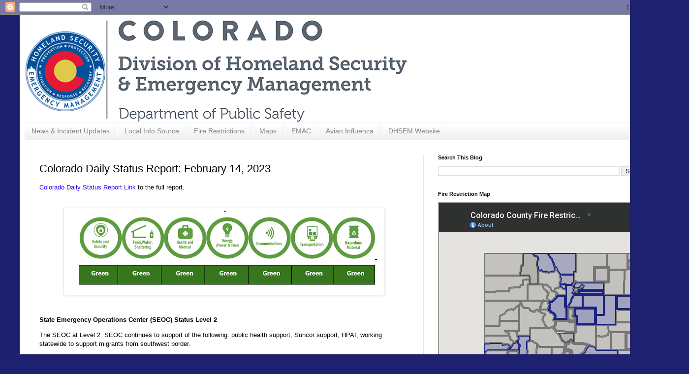

--- FILE ---
content_type: text/html; charset=utf-8
request_url: https://www.google.com/maps/d/embed?mid=1cEAhNHqp82AXABF8qU7k6sRFI4392V0e&ehbc=2E312F
body_size: 78292
content:
<!DOCTYPE html><html itemscope itemtype="http://schema.org/WebSite"><head><script nonce="6IOq3tuHxj3uWod60IA2OA">window['ppConfig'] = {productName: '06194a8f37177242d55a18e38c5a91c6', deleteIsEnforced:  false , sealIsEnforced:  false , heartbeatRate:  0.5 , periodicReportingRateMillis:  60000.0 , disableAllReporting:  false };(function(){'use strict';function k(a){var b=0;return function(){return b<a.length?{done:!1,value:a[b++]}:{done:!0}}}function l(a){var b=typeof Symbol!="undefined"&&Symbol.iterator&&a[Symbol.iterator];if(b)return b.call(a);if(typeof a.length=="number")return{next:k(a)};throw Error(String(a)+" is not an iterable or ArrayLike");}var m=typeof Object.defineProperties=="function"?Object.defineProperty:function(a,b,c){if(a==Array.prototype||a==Object.prototype)return a;a[b]=c.value;return a};
function n(a){a=["object"==typeof globalThis&&globalThis,a,"object"==typeof window&&window,"object"==typeof self&&self,"object"==typeof global&&global];for(var b=0;b<a.length;++b){var c=a[b];if(c&&c.Math==Math)return c}throw Error("Cannot find global object");}var p=n(this);function q(a,b){if(b)a:{var c=p;a=a.split(".");for(var d=0;d<a.length-1;d++){var e=a[d];if(!(e in c))break a;c=c[e]}a=a[a.length-1];d=c[a];b=b(d);b!=d&&b!=null&&m(c,a,{configurable:!0,writable:!0,value:b})}}
q("Object.is",function(a){return a?a:function(b,c){return b===c?b!==0||1/b===1/c:b!==b&&c!==c}});q("Array.prototype.includes",function(a){return a?a:function(b,c){var d=this;d instanceof String&&(d=String(d));var e=d.length;c=c||0;for(c<0&&(c=Math.max(c+e,0));c<e;c++){var f=d[c];if(f===b||Object.is(f,b))return!0}return!1}});
q("String.prototype.includes",function(a){return a?a:function(b,c){if(this==null)throw new TypeError("The 'this' value for String.prototype.includes must not be null or undefined");if(b instanceof RegExp)throw new TypeError("First argument to String.prototype.includes must not be a regular expression");return this.indexOf(b,c||0)!==-1}});function r(a,b,c){a("https://csp.withgoogle.com/csp/proto/"+encodeURIComponent(b),JSON.stringify(c))}function t(){var a;if((a=window.ppConfig)==null?0:a.disableAllReporting)return function(){};var b,c,d,e;return(e=(b=window)==null?void 0:(c=b.navigator)==null?void 0:(d=c.sendBeacon)==null?void 0:d.bind(navigator))!=null?e:u}function u(a,b){var c=new XMLHttpRequest;c.open("POST",a);c.send(b)}
function v(){var a=(w=Object.prototype)==null?void 0:w.__lookupGetter__("__proto__"),b=x,c=y;return function(){var d=a.call(this),e,f,g,h;r(c,b,{type:"ACCESS_GET",origin:(f=window.location.origin)!=null?f:"unknown",report:{className:(g=d==null?void 0:(e=d.constructor)==null?void 0:e.name)!=null?g:"unknown",stackTrace:(h=Error().stack)!=null?h:"unknown"}});return d}}
function z(){var a=(A=Object.prototype)==null?void 0:A.__lookupSetter__("__proto__"),b=x,c=y;return function(d){d=a.call(this,d);var e,f,g,h;r(c,b,{type:"ACCESS_SET",origin:(f=window.location.origin)!=null?f:"unknown",report:{className:(g=d==null?void 0:(e=d.constructor)==null?void 0:e.name)!=null?g:"unknown",stackTrace:(h=Error().stack)!=null?h:"unknown"}});return d}}function B(a,b){C(a.productName,b);setInterval(function(){C(a.productName,b)},a.periodicReportingRateMillis)}
var D="constructor __defineGetter__ __defineSetter__ hasOwnProperty __lookupGetter__ __lookupSetter__ isPrototypeOf propertyIsEnumerable toString valueOf __proto__ toLocaleString x_ngfn_x".split(" "),E=D.concat,F=navigator.userAgent.match(/Firefox\/([0-9]+)\./),G=(!F||F.length<2?0:Number(F[1])<75)?["toSource"]:[],H;if(G instanceof Array)H=G;else{for(var I=l(G),J,K=[];!(J=I.next()).done;)K.push(J.value);H=K}var L=E.call(D,H),M=[];
function C(a,b){for(var c=[],d=l(Object.getOwnPropertyNames(Object.prototype)),e=d.next();!e.done;e=d.next())e=e.value,L.includes(e)||M.includes(e)||c.push(e);e=Object.prototype;d=[];for(var f=0;f<c.length;f++){var g=c[f];d[f]={name:g,descriptor:Object.getOwnPropertyDescriptor(Object.prototype,g),type:typeof e[g]}}if(d.length!==0){c=l(d);for(e=c.next();!e.done;e=c.next())M.push(e.value.name);var h;r(b,a,{type:"SEAL",origin:(h=window.location.origin)!=null?h:"unknown",report:{blockers:d}})}};var N=Math.random(),O=t(),P=window.ppConfig;P&&(P.disableAllReporting||P.deleteIsEnforced&&P.sealIsEnforced||N<P.heartbeatRate&&r(O,P.productName,{origin:window.location.origin,type:"HEARTBEAT"}));var y=t(),Q=window.ppConfig;if(Q)if(Q.deleteIsEnforced)delete Object.prototype.__proto__;else if(!Q.disableAllReporting){var x=Q.productName;try{var w,A;Object.defineProperty(Object.prototype,"__proto__",{enumerable:!1,get:v(),set:z()})}catch(a){}}
(function(){var a=t(),b=window.ppConfig;b&&(b.sealIsEnforced?Object.seal(Object.prototype):b.disableAllReporting||(document.readyState!=="loading"?B(b,a):document.addEventListener("DOMContentLoaded",function(){B(b,a)})))})();}).call(this);
</script><title itemprop="name">Colorado County Fire Restrictions [DHSEM] - Google My Maps</title><meta name="robots" content="noindex,nofollow"/><meta http-equiv="X-UA-Compatible" content="IE=edge,chrome=1"><meta name="viewport" content="initial-scale=1.0,minimum-scale=1.0,maximum-scale=1.0,user-scalable=0,width=device-width"/><meta name="description" itemprop="description" content="The Colorado Division of Homeland Security and Emergency Management (DHSEM) provides this fire restriction map as a public information tool to those living and visiting Colorado.  This map displays fire bans and restrictions for Colorado counties only. For federal restrictions, please visit the website for the federal park you are visiting.

Blue = Fire Restriction Reported
Gray = No Fire Restriction Reported


Information on fire restrictions and bans can change rapidly.  The most current information can and should be obtained from your local county or the forest service.  Contacts for each county can be found at COEmergency.com on the  Local Info Sources tab.   This site is meant to provide the Colorado community with a connection to their local agencies.

Information Source:  Fire restrictions are reported by county emergency managers to DHSEM.

This map does not provide information on federal restrictions within lands managed by the USFS, BLM or NPS.  It is limited to Colorado county jurisdictions. "/><meta itemprop="url" content="https://www.google.com/maps/d/viewer?mid=1cEAhNHqp82AXABF8qU7k6sRFI4392V0e"/><meta itemprop="image" content="https://www.google.com/maps/d/thumbnail?mid=1cEAhNHqp82AXABF8qU7k6sRFI4392V0e"/><meta property="og:type" content="website"/><meta property="og:title" content="Colorado County Fire Restrictions [DHSEM] - Google My Maps"/><meta property="og:description" content="The Colorado Division of Homeland Security and Emergency Management (DHSEM) provides this fire restriction map as a public information tool to those living and visiting Colorado.  This map displays fire bans and restrictions for Colorado counties only. For federal restrictions, please visit the website for the federal park you are visiting.

Blue = Fire Restriction Reported
Gray = No Fire Restriction Reported


Information on fire restrictions and bans can change rapidly.  The most current information can and should be obtained from your local county or the forest service.  Contacts for each county can be found at COEmergency.com on the  Local Info Sources tab.   This site is meant to provide the Colorado community with a connection to their local agencies.

Information Source:  Fire restrictions are reported by county emergency managers to DHSEM.

This map does not provide information on federal restrictions within lands managed by the USFS, BLM or NPS.  It is limited to Colorado county jurisdictions. "/><meta property="og:url" content="https://www.google.com/maps/d/viewer?mid=1cEAhNHqp82AXABF8qU7k6sRFI4392V0e"/><meta property="og:image" content="https://www.google.com/maps/d/thumbnail?mid=1cEAhNHqp82AXABF8qU7k6sRFI4392V0e"/><meta property="og:site_name" content="Google My Maps"/><meta name="twitter:card" content="summary_large_image"/><meta name="twitter:title" content="Colorado County Fire Restrictions [DHSEM] - Google My Maps"/><meta name="twitter:description" content="The Colorado Division of Homeland Security and Emergency Management (DHSEM) provides this fire restriction map as a public information tool to those living and visiting Colorado.  This map displays fire bans and restrictions for Colorado counties only. For federal restrictions, please visit the website for the federal park you are visiting.

Blue = Fire Restriction Reported
Gray = No Fire Restriction Reported


Information on fire restrictions and bans can change rapidly.  The most current information can and should be obtained from your local county or the forest service.  Contacts for each county can be found at COEmergency.com on the  Local Info Sources tab.   This site is meant to provide the Colorado community with a connection to their local agencies.

Information Source:  Fire restrictions are reported by county emergency managers to DHSEM.

This map does not provide information on federal restrictions within lands managed by the USFS, BLM or NPS.  It is limited to Colorado county jurisdictions. "/><meta name="twitter:image:src" content="https://www.google.com/maps/d/thumbnail?mid=1cEAhNHqp82AXABF8qU7k6sRFI4392V0e"/><link rel="stylesheet" id="gmeviewer-styles" href="https://www.gstatic.com/mapspro/_/ss/k=mapspro.gmeviewer.ZPef100W6CI.L.W.O/am=AAAE/d=0/rs=ABjfnFU-qGe8BTkBR_LzMLwzNczeEtSkkw" nonce="VTpUSfM1zUQa0gyavIdyyA"><link rel="stylesheet" href="https://fonts.googleapis.com/css?family=Roboto:300,400,500,700" nonce="VTpUSfM1zUQa0gyavIdyyA"><link rel="shortcut icon" href="//www.gstatic.com/mapspro/images/favicon-001.ico"><link rel="canonical" href="https://www.google.com/mymaps/viewer?mid=1cEAhNHqp82AXABF8qU7k6sRFI4392V0e&amp;hl=en_US"></head><body jscontroller="O1VPAb" jsaction="click:cOuCgd;"><div class="c4YZDc HzV7m-b7CEbf SfQLQb-dIxMhd-bN97Pc-b3rLgd"><div class="jQhVs-haAclf"><div class="jQhVs-uMX1Ee-My5Dr-purZT-uDEFge"><div class="jQhVs-uMX1Ee-My5Dr-purZT-uDEFge-bN97Pc"><div class="jQhVs-uMX1Ee-My5Dr-purZT-uDEFge-Bz112c"></div><div class="jQhVs-uMX1Ee-My5Dr-purZT-uDEFge-fmcmS-haAclf"><div class="jQhVs-uMX1Ee-My5Dr-purZT-uDEFge-fmcmS">Open full screen to view more</div></div></div></div></div><div class="i4ewOd-haAclf"><div class="i4ewOd-UzWXSb" id="map-canvas"></div></div><div class="X3SwIb-haAclf NBDE7b-oxvKad"><div class="X3SwIb-i8xkGf"></div></div><div class="Te60Vd-ZMv3u dIxMhd-bN97Pc-b3rLgd"><div class="dIxMhd-bN97Pc-Tswv1b-Bz112c"></div><div class="dIxMhd-bN97Pc-b3rLgd-fmcmS">This map was created by a user. <a href="//support.google.com/mymaps/answer/3024454?hl=en&amp;amp;ref_topic=3188329" target="_blank">Learn how to create your own.</a></div><div class="dIxMhd-bN97Pc-b3rLgd-TvD9Pc" title="Close"></div></div><script nonce="6IOq3tuHxj3uWod60IA2OA">
  function _DumpException(e) {
    if (window.console) {
      window.console.error(e.stack);
    }
  }
  var _pageData = "[[1,null,null,null,null,null,null,null,null,null,\"at\",\"\",\"\",1769661152123,\"\",\"en_US\",false,[],\"https://www.google.com/maps/d/viewer?mid\\u003d1cEAhNHqp82AXABF8qU7k6sRFI4392V0e\",\"https://www.google.com/maps/d/embed?mid\\u003d1cEAhNHqp82AXABF8qU7k6sRFI4392V0e\\u0026ehbc\\u003d2E312F\",\"https://www.google.com/maps/d/edit?mid\\u003d1cEAhNHqp82AXABF8qU7k6sRFI4392V0e\",\"https://www.google.com/maps/d/thumbnail?mid\\u003d1cEAhNHqp82AXABF8qU7k6sRFI4392V0e\",null,null,true,\"https://www.google.com/maps/d/print?mid\\u003d1cEAhNHqp82AXABF8qU7k6sRFI4392V0e\",\"https://www.google.com/maps/d/pdf?mid\\u003d1cEAhNHqp82AXABF8qU7k6sRFI4392V0e\",\"https://www.google.com/maps/d/viewer?mid\\u003d1cEAhNHqp82AXABF8qU7k6sRFI4392V0e\",null,false,\"/maps/d\",\"maps/sharing\",\"//www.google.com/intl/en_US/help/terms_maps.html\",true,\"https://docs.google.com/picker\",null,false,null,[[[\"//www.gstatic.com/mapspro/images/google-my-maps-logo-regular-001.png\",143,25],[\"//www.gstatic.com/mapspro/images/google-my-maps-logo-regular-2x-001.png\",286,50]],[[\"//www.gstatic.com/mapspro/images/google-my-maps-logo-small-001.png\",113,20],[\"//www.gstatic.com/mapspro/images/google-my-maps-logo-small-2x-001.png\",226,40]]],1,\"https://www.gstatic.com/mapspro/_/js/k\\u003dmapspro.gmeviewer.en_US.knJKv4m5-eY.O/am\\u003dAAAE/d\\u003d0/rs\\u003dABjfnFWJ7eYXBrZ1WlLyBY6MwF9-imcrgg/m\\u003dgmeviewer_base\",null,null,true,null,\"US\",null,null,null,null,null,null,true],[\"mf.map\",\"1cEAhNHqp82AXABF8qU7k6sRFI4392V0e\",\"Colorado County Fire Restrictions [DHSEM]\",null,[-108.63279643704914,39.98470019166927,-103.60655131986164,37.83061609138589],[-109.06025,41.00338,-102.04088,36.99243],[[null,\"VeYCe7cpDkU\",\"United States Counties\",\"\",[[[\"https://mt.googleapis.com/vt/icon/name\\u003dicons/onion/1492-wht-polygon-blank.png\\u0026filter\\u003dff1A237E\"],null,1,1,[[[-105.05329000000002,40.00144000000001,-103.7057,39.73785]],\"0\",null,\"VeYCe7cpDkU\",[39.874388209957075,-104.33790167281923],[0,0],\"2609F65F55000001\"],[[\"Adams\"]]],[[\"https://mt.googleapis.com/vt/icon/name\\u003dicons/onion/1492-wht-polygon-blank.png\\u0026filter\\u003dff757575\"],null,1,1,[[[-106.03937,37.75175,-105.4539,37.35623]],\"0\",null,\"VeYCe7cpDkU\",[37.572797713898545,-105.78851988296077],[0,0],\"2609F65F58000002\"],[[\"Alamosa\"]]],[[\"https://mt.googleapis.com/vt/icon/name\\u003dicons/onion/1492-wht-polygon-blank.png\\u0026filter\\u003dff1A237E\"],null,1,1,[[[-105.05416000000001,39.74052,-103.70655,39.56374]],\"0\",null,\"VeYCe7cpDkU\",[39.650275499961296,-104.33852055967236],[0,0],\"2609F65F5A000003\"],[[\"Arapahoe\"]]],[[\"https://mt.googleapis.com/vt/icon/name\\u003dicons/onion/1492-wht-polygon-blank.png\\u0026filter\\u003dff757575\"],null,1,1,[[[-107.4823,37.423610000000004,-106.47623000000002,36.99243]],\"0\",null,\"VeYCe7cpDkU\",[37.193788102172014,-107.04807611303248],[0,0],\"2609F65F5F000004\"],[[\"Archuleta\"]]],[[\"https://mt.googleapis.com/vt/icon/name\\u003dicons/onion/1492-wht-polygon-blank.png\\u0026filter\\u003dff757575\"],null,1,1,[[[-103.08727,37.64442,-102.04088,36.99302]],\"0\",null,\"VeYCe7cpDkU\",[37.31907716114506,-102.56038540586286],[0,0],\"2609F65F61000005\"],[[\"Baca\"]]],[[\"https://mt.googleapis.com/vt/icon/name\\u003dicons/onion/1492-wht-polygon-blank.png\\u0026filter\\u003dff757575\"],null,1,1,[[[-103.40443,38.2678,-102.74035,37.64327]],\"0\",null,\"VeYCe7cpDkU\",[37.954825349023956,-103.07165788199985],[0,0],\"2609F65F63000006\"],[[\"Bent\"]]],[[\"https://mt.googleapis.com/vt/icon/name\\u003dicons/onion/1492-wht-polygon-blank.png\\u0026filter\\u003dff1A237E\"],null,1,1,[[[-105.69369,40.26248,-105.05277,39.912890000000004]],\"0\",null,\"VeYCe7cpDkU\",[40.092669375366995,-105.358033724197],[0,0],\"2609F65F65000007\"],[[\"Boulder\"]]],[[\"https://mt.googleapis.com/vt/icon/name\\u003dicons/onion/1492-wht-polygon-blank.png\\u0026filter\\u003dff757575\"],null,1,1,[[[-105.16567000000002,40.04412,-104.9613,39.89147]],\"0\",null,\"VeYCe7cpDkU\",[39.955641903274795,-105.05176583031393],[0,0],\"2609F65F68000008\"],[[\"Broomfield\"]]],[[\"https://mt.googleapis.com/vt/icon/name\\u003dicons/onion/1492-wht-polygon-blank.png\\u0026filter\\u003dff757575\"],null,1,1,[[[-106.59952,39.05791,-105.87838,38.42211]],\"0\",null,\"VeYCe7cpDkU\",[38.74623827195985,-106.19421763303893],[0,0],\"2609F65F6A000009\"],[[\"Chaffee\"]]],[[\"https://mt.googleapis.com/vt/icon/name\\u003dicons/onion/1492-wht-polygon-blank.png\\u0026filter\\u003dff757575\"],null,1,1,[[[-103.17294,39.04704,-102.04479,38.61245]],\"0\",null,\"VeYCe7cpDkU\",[38.828144947403025,-102.60366480601155],[0,0],\"2609F65F6C00000A\"],[[\"Cheyenne\"]]],[[\"https://mt.googleapis.com/vt/icon/name\\u003dicons/onion/1492-wht-polygon-blank.png\\u0026filter\\u003dff757575\"],null,1,1,[[[-105.92599,39.852,-105.39787,39.56486]],\"0\",null,\"VeYCe7cpDkU\",[39.68936919194575,-105.64439595994939],[0,0],\"2609F65F6D00000B\"],[[\"Clear Creek\"]]],[[\"https://mt.googleapis.com/vt/icon/name\\u003dicons/onion/1492-wht-polygon-blank.png\\u0026filter\\u003dff757575\"],null,1,1,[[[-106.67864000000002,37.40361,-105.71846,36.99376]],\"0\",null,\"VeYCe7cpDkU\",[37.20087705268423,-106.19127145086924],[0,0],\"2609F65F6F00000C\"],[[\"Conejos\"]]],[[\"https://mt.googleapis.com/vt/icon/name\\u003dicons/onion/1492-wht-polygon-blank.png\\u0026filter\\u003dff757575\"],null,1,1,[[[-105.76910000000001,37.65111,-105.13762,36.99517]],\"0\",null,\"VeYCe7cpDkU\",[37.27826462925756,-105.42829176581961],[0,0],\"2609F65F7000000D\"],[[\"Costilla\"]]],[[\"https://mt.googleapis.com/vt/icon/name\\u003dicons/onion/1492-wht-polygon-blank.png\\u0026filter\\u003dff757575\"],null,1,1,[[[-104.05847,38.52321,-103.50142000000001,38.11253]],\"0\",null,\"VeYCe7cpDkU\",[38.3279870259232,-103.78566403456306],[0,0],\"2609F65F7200000E\"],[[\"Crowley\"]]],[[\"https://mt.googleapis.com/vt/icon/name\\u003dicons/onion/1492-wht-polygon-blank.png\\u0026filter\\u003dff424242\"],null,1,1,[[[-105.7969,38.26505,-105.04847,37.89017]],\"0\",null,\"VeYCe7cpDkU\",[38.10815851161927,-105.36698308734731],[0,0],\"2609F65F7300000F\"],[[\"Custer\"]]],[[\"https://mt.googleapis.com/vt/icon/name\\u003dicons/onion/1492-wht-polygon-blank.png\\u0026filter\\u003dff757575\"],null,1,1,[[[-108.3787,39.21793,-107.50058,38.66799]],\"0\",null,\"VeYCe7cpDkU\",[38.86172163430132,-107.86115448821113],[0,0],\"2609F65F74000010\"],[[\"Delta\"]]],[[\"https://mt.googleapis.com/vt/icon/name\\u003dicons/onion/1492-wht-polygon-blank.png\\u0026filter\\u003dff757575\"],null,1,1,[[[-105.10754,39.91418,-104.60578,39.61445]],\"0\",null,\"VeYCe7cpDkU\",[39.759081913794674,-104.88143055993234],[0,0],\"2609F65F75000011\"],[[\"Denver\"]]],[[\"https://mt.googleapis.com/vt/icon/name\\u003dicons/onion/1492-wht-polygon-blank.png\\u0026filter\\u003dff1A237E\"],null,1,1,[[[-109.04349,37.8953,-107.86084,37.48468]],\"0\",null,\"VeYCe7cpDkU\",[37.75157298488817,-108.51905522869626],[0,0],\"2609F65F7B000012\"],[[\"Dolores\"]]],[[\"https://mt.googleapis.com/vt/icon/name\\u003dicons/onion/1492-wht-polygon-blank.png\\u0026filter\\u003dff1A237E\"],null,1,1,[[[-105.32922,39.56619,-104.66062,39.12948]],\"0\",null,\"VeYCe7cpDkU\",[39.32937597353924,-104.92927965042257],[0,0],\"2609F65F7C000013\"],[[\"Douglas\"]]],[[\"https://mt.googleapis.com/vt/icon/name\\u003dicons/onion/1492-wht-polygon-blank.png\\u0026filter\\u003dff757575\"],null,1,1,[[[-107.11395,39.92529,-106.17641,39.35137]],\"0\",null,\"VeYCe7cpDkU\",[39.62769917214845,-106.69511211858564],[0,0],\"2609F65F7D000014\"],[[\"Eagle\"]]],[[\"https://mt.googleapis.com/vt/icon/name\\u003dicons/onion/1492-wht-polygon-blank.png\\u0026filter\\u003dff1A237E\"],null,1,1,[[[-105.07171,39.12988,-104.05211,38.51947]],\"0\",null,\"VeYCe7cpDkU\",[38.831880049441615,-104.52535016200224],[0,0],\"2609F65F7F000015\"],[[\"El Paso\"]]],[[\"https://mt.googleapis.com/vt/icon/name\\u003dicons/onion/1492-wht-polygon-blank.png\\u0026filter\\u003dff1A237E\"],null,1,1,[[[-104.66320000000002,39.5666,-103.71421,38.86646]],\"0\",null,\"VeYCe7cpDkU\",[39.28656011381583,-104.13568060580651],[0,0],\"2609F65F80000016\"],[[\"Elbert\"]]],[[\"https://mt.googleapis.com/vt/icon/name\\u003dicons/onion/1492-wht-polygon-blank.png\\u0026filter\\u003dff757575\"],null,1,1,[[[-106.01231,38.69756,-104.94042,38.2577]],\"0\",null,\"VeYCe7cpDkU\",[38.47309495374879,-105.4398020518274],[0,0],\"2609F65F82000017\"],[[\"Fremont\"]]],[[\"https://mt.googleapis.com/vt/icon/name\\u003dicons/onion/1492-wht-polygon-blank.png\\u0026filter\\u003dff757575\"],null,1,1,[[[-109.05141,40.09154,-107.03177,39.36591]],\"0\",null,\"VeYCe7cpDkU\",[39.600016863162814,-107.90566222190331],[0,0],\"2609F65F84000018\"],[[\"Garfield\"]]],[[\"https://mt.googleapis.com/vt/icon/name\\u003dicons/onion/1492-wht-polygon-blank.png\\u0026filter\\u003dff1A237E\"],null,1,1,[[[-105.70077,39.93828,-105.39718,39.74666]],\"0\",null,\"VeYCe7cpDkU\",[39.85758607294062,-105.52214134884167],[0,0],\"2609F65F86000019\"],[[\"Gilpin\"]]],[[\"https://mt.googleapis.com/vt/icon/name\\u003dicons/onion/1492-wht-polygon-blank.png\\u0026filter\\u003dff757575\"],null,1,1,[[[-106.65292,40.48625,-105.62759,39.68632]],\"0\",null,\"VeYCe7cpDkU\",[40.10248349093532,-106.11842037996635],[0,0],\"2609F65F8700001A\"],[[\"Grand\"]]],[[\"https://mt.googleapis.com/vt/icon/name\\u003dicons/onion/1492-wht-polygon-blank.png\\u0026filter\\u003dff757575\"],null,1,1,[[[-107.63504,39.25736,-106.24694,38.14689]],\"0\",null,\"VeYCe7cpDkU\",[38.666301570656074,-107.03238126171254],[0,0],\"2609F65F8900001B\"],[[\"Gunnison\"]]],[[\"https://mt.googleapis.com/vt/icon/name\\u003dicons/onion/1492-wht-polygon-blank.png\\u0026filter\\u003dff1A237E\"],null,1,1,[[[-107.58981,38.14727,-107.0006,37.42267]],\"0\",null,\"VeYCe7cpDkU\",[37.8210250212719,-107.30046444376778],[0,0],\"2609F65F8B00001C\"],[[\"Hinsdale\"]]],[[\"https://mt.googleapis.com/vt/icon/name\\u003dicons/onion/1492-wht-polygon-blank.png\\u0026filter\\u003dff757575\"],null,1,1,[[[-105.50167,38.01714,-104.35111,37.29312]],\"0\",null,\"VeYCe7cpDkU\",[37.68481723526821,-104.9573232000422],[0,0],\"2609F65F8C00001D\"],[[\"Huerfano\"]]],[[\"https://mt.googleapis.com/vt/icon/name\\u003dicons/onion/1492-wht-polygon-blank.png\\u0026filter\\u003dff1A237E\"],null,1,1,[[[-106.86832000000001,41.00269,-105.85493,40.32839]],\"0\",null,\"VeYCe7cpDkU\",[40.66609603387279,-106.34191543062866],[0,0],\"2609F65F8E00001E\"],[[\"Jackson\"]]],[[\"https://mt.googleapis.com/vt/icon/name\\u003dicons/onion/1492-wht-polygon-blank.png\\u0026filter\\u003dff1A237E\"],null,1,1,[[[-105.39915,39.91437,-105.04874,39.12968]],\"0\",null,\"VeYCe7cpDkU\",[39.58784620097569,-105.24959227293206],[0,0],\"2609F65F8F00001F\"],[[\"Jefferson\"]]],[[\"https://mt.googleapis.com/vt/icon/name\\u003dicons/onion/1492-wht-polygon-blank.png\\u0026filter\\u003dff757575\"],null,1,1,[[[-103.50688000000001,38.61551,-102.0444,38.265]],\"0\",null,\"VeYCe7cpDkU\",[38.43331160701876,-102.74044956560283],[0,0],\"2609F65F92000020\"],[[\"Kiowa\"]]],[[\"https://mt.googleapis.com/vt/icon/name\\u003dicons/onion/1492-wht-polygon-blank.png\\u0026filter\\u003dff1A237E\"],null,1,1,[[[-103.16311,39.57406,-102.04657,39.03761]],\"0\",null,\"VeYCe7cpDkU\",[39.3055497803119,-102.60292728363781],[0,0],\"2609F65F94000021\"],[[\"Kit Carson\"]]],[[\"https://mt.googleapis.com/vt/icon/name\\u003dicons/onion/1492-wht-polygon-blank.png\\u0026filter\\u003dff757575\"],null,1,1,[[[-106.57797,39.38015,-106.13553000000002,39.05607]],\"0\",null,\"VeYCe7cpDkU\",[39.20253097590277,-106.34427746410823],[0,0],\"2609F65F96000022\"],[[\"Lake\"]]],[[\"https://mt.googleapis.com/vt/icon/name\\u003dicons/onion/1492-wht-polygon-blank.png\\u0026filter\\u003dff757575\"],null,1,1,[[[-108.37971,37.64031,-107.48142,36.99919]],\"0\",null,\"VeYCe7cpDkU\",[37.28607829535365,-107.84372301771137],[0,0],\"2609F65F97000023\"],[[\"La Plata\"]]],[[\"https://mt.googleapis.com/vt/icon/name\\u003dicons/onion/1492-wht-polygon-blank.png\\u0026filter\\u003dff1A237E\"],null,1,1,[[[-106.19062,40.99843,-104.94321,40.25788]],\"0\",null,\"VeYCe7cpDkU\",[40.66602910581967,-105.46077684935663],[0,0],\"2609F65F99000024\"],[[\"Larimer\"]]],[[\"https://mt.googleapis.com/vt/icon/name\\u003dicons/onion/1492-wht-polygon-blank.png\\u0026filter\\u003dff1A237E\"],null,1,1,[[[-105.15505,37.81749,-103.07466,36.99325]],\"0\",null,\"VeYCe7cpDkU\",[37.316010302489794,-104.03863194499729],[0,0],\"2609F65F9A000025\"],[[\"Las Animas\"]]],[[\"https://mt.googleapis.com/vt/icon/name\\u003dicons/onion/1492-wht-polygon-blank.png\\u0026filter\\u003dff1A237E\"],null,1,1,[[[-104.05553000000002,39.56655,-103.15438,38.51641]],\"0\",null,\"VeYCe7cpDkU\",[38.9870525922349,-103.5148448991883],[0,0],\"2609F65F9C000026\"],[[\"Lincoln\"]]],[[\"https://mt.googleapis.com/vt/icon/name\\u003dicons/onion/1492-wht-polygon-blank.png\\u0026filter\\u003dff757575\"],null,1,1,[[[-103.58179,41.00256,-102.65101,40.4353]],\"0\",null,\"VeYCe7cpDkU\",[40.724586960251656,-103.11012981494603],[0,0],\"2609F65F9D000027\"],[[\"Logan\"]]],[[\"https://mt.googleapis.com/vt/icon/name\\u003dicons/onion/1492-wht-polygon-blank.png\\u0026filter\\u003dff757575\"],null,1,1,[[[-109.0547068,39.36668,-107.3722368,38.49999]],\"0\",null,\"VeYCe7cpDkU\",[39.01786332946116,-108.4622806763804],[0,0],\"2609F65F9F000028\"],[[\"Mesa\"]]],[[\"https://mt.googleapis.com/vt/icon/name\\u003dicons/onion/1492-wht-polygon-blank.png\\u0026filter\\u003dff757575\"],null,1,1,[[[-107.14473000000001,37.97313,-106.69369,37.3923]],\"0\",null,\"VeYCe7cpDkU\",[37.66861910204911,-106.92449336192013],[0,0],\"2609F65FA0000029\"],[[\"Mineral\"]]],[[\"https://mt.googleapis.com/vt/icon/name\\u003dicons/onion/1492-wht-polygon-blank.png\\u0026filter\\u003dff757575\"],null,1,1,[[[-109.05094,41.00307,-107.31355,40.22018]],\"0\",null,\"VeYCe7cpDkU\",[40.61871597269503,-108.20749279069807],[0,0],\"2609F65FA100002A\"],[[\"Moffat\"]]],[[\"https://mt.googleapis.com/vt/icon/name\\u003dicons/onion/1492-wht-polygon-blank.png\\u0026filter\\u003dff757575\"],null,1,1,[[[-109.04599,37.64023,-107.96897,36.99884]],\"0\",null,\"VeYCe7cpDkU\",[37.33839827767254,-108.59666418476735],[0,0],\"2609F65FA300002B\"],[[\"Montezuma\"]]],[[\"https://mt.googleapis.com/vt/icon/name\\u003dicons/onion/1492-wht-polygon-blank.png\\u0026filter\\u003dff757575\"],null,1,1,[[[-109.06025,38.66856,-107.50008,38.15226]],\"0\",null,\"VeYCe7cpDkU\",[38.40270300137572,-108.27009169198334],[0,0],\"2609F65FA300002C\"],[[\"Montrose\"]]],[[\"https://mt.googleapis.com/vt/icon/name\\u003dicons/onion/1492-wht-polygon-blank.png\\u0026filter\\u003dff757575\"],null,1,1,[[[-104.15046,40.52436,-103.46454,40.00086]],\"0\",null,\"VeYCe7cpDkU\",[40.2625278818342,-103.80989931463772],[0,0],\"2609F65FA500002D\"],[[\"Morgan\"]]],[[\"https://mt.googleapis.com/vt/icon/name\\u003dicons/onion/1492-wht-polygon-blank.png\\u0026filter\\u003dff757575\"],null,1,1,[[[-104.06206,38.26551,-103.39823,37.64317]],\"0\",null,\"VeYCe7cpDkU\",[37.90347825375661,-103.71616186751457],[0,0],\"2609F65FA600002E\"],[[\"Otero\"]]],[[\"https://mt.googleapis.com/vt/icon/name\\u003dicons/onion/1492-wht-polygon-blank.png\\u0026filter\\u003dff757575\"],null,1,1,[[[-108.13187,38.33273,-107.51482,37.89205]],\"0\",null,\"VeYCe7cpDkU\",[38.15488373796009,-107.76834750967545],[0,0],\"2609F65FA700002F\"],[[\"Ouray\"]]],[[\"https://mt.googleapis.com/vt/icon/name\\u003dicons/onion/1492-wht-polygon-blank.png\\u0026filter\\u003dff1A237E\"],null,1,1,[[[-106.20953000000002,39.56797,-105.32843,38.6931]],\"0\",null,\"VeYCe7cpDkU\",[39.11884593437584,-105.71675134437875],[0,0],\"2609F65FA8000030\"],[[\"Park\"]]],[[\"https://mt.googleapis.com/vt/icon/name\\u003dicons/onion/1492-wht-polygon-blank.png\\u0026filter\\u003dff757575\"],null,1,1,[[[-102.66559,40.74983,-102.05132,40.43847]],\"0\",null,\"VeYCe7cpDkU\",[40.59391314379796,-102.35760088976869],[0,0],\"2609F65FA9000031\"],[[\"Phillips\"]]],[[\"https://mt.googleapis.com/vt/icon/name\\u003dicons/onion/1492-wht-polygon-blank.png\\u0026filter\\u003dff757575\"],null,1,1,[[[-107.46521,39.36629,-106.42649,38.98084]],\"0\",null,\"VeYCe7cpDkU\",[39.21718080107935,-106.91624272853188],[0,0],\"2609F65FAA000032\"],[[\"Pitkin\"]]],[[\"https://mt.googleapis.com/vt/icon/name\\u003dicons/onion/1492-wht-polygon-blank.png\\u0026filter\\u003dff757575\"],null,1,1,[[[-102.74788,38.26877,-102.04158,37.64349]],\"0\",null,\"VeYCe7cpDkU\",[37.95494089023079,-102.39334871486543],[0,0],\"2609F65FAB000033\"],[[\"Prowers\"]]],[[\"https://mt.googleapis.com/vt/icon/name\\u003dicons/onion/1492-wht-polygon-blank.png\\u0026filter\\u003dff757575\"],null,1,1,[[[-105.05045,38.52239,-104.05392,37.7347]],\"0\",null,\"VeYCe7cpDkU\",[38.17322447309342,-104.51283261521448],[0,0],\"2609F65FAC000034\"],[[\"Pueblo\"]]],[[\"https://mt.googleapis.com/vt/icon/name\\u003dicons/onion/1492-wht-polygon-blank.png\\u0026filter\\u003dff757575\"],null,1,1,[[[-109.05116,40.22546,-107.03736000000002,39.64974]],\"0\",null,\"VeYCe7cpDkU\",[39.98095865302742,-108.2174665977163],[0,0],\"2609F65FAE000035\"],[[\"Rio Blanco\"]]],[[\"https://mt.googleapis.com/vt/icon/name\\u003dicons/onion/1492-wht-polygon-blank.png\\u0026filter\\u003dff757575\"],null,1,1,[[[-106.71178,37.83524,-106.03841,37.39972]],\"0\",null,\"VeYCe7cpDkU\",[37.58068497752334,-106.38146266519529],[0,0],\"2609F65FAF000036\"],[[\"Rio Grande\"]]],[[\"https://mt.googleapis.com/vt/icon/name\\u003dicons/onion/1492-wht-polygon-blank.png\\u0026filter\\u003dff424242\"],null,1,1,[[[-107.44256,41.00338,-106.62653,39.91875]],\"0\",null,\"VeYCe7cpDkU\",[40.48393244611168,-106.99070251825185],[0,0],\"2609F65FB0000037\"],[[\"Routt\"]]],[[\"https://mt.googleapis.com/vt/icon/name\\u003dicons/onion/1492-wht-polygon-blank.png\\u0026filter\\u003dff757575\"],null,1,1,[[[-107.00189,38.45741,-105.42867,37.74781]],\"0\",null,\"VeYCe7cpDkU\",[38.080082681888946,-106.28168730925064],[0,0],\"2609F65FB1000038\"],[[\"Saguache\"]]],[[\"https://mt.googleapis.com/vt/icon/name\\u003dicons/onion/1492-wht-polygon-blank.png\\u0026filter\\u003dff1A237E\"],null,1,1,[[[-107.97506,37.96501,-107.45928,37.6395]],\"0\",null,\"VeYCe7cpDkU\",[37.76409636471574,-107.67622340552558],[0,0],\"2609F65FB3000039\"],[[\"San Juan\"]]],[[\"https://mt.googleapis.com/vt/icon/name\\u003dicons/onion/1492-wht-polygon-blank.png\\u0026filter\\u003dff757575\"],null,1,1,[[[-109.04311,38.15403,-107.73531,37.77414]],\"0\",null,\"VeYCe7cpDkU\",[38.00391355947191,-108.40514519681209],[0,0],\"2609F65FB500003A\"],[[\"San Miguel\"]]],[[\"https://mt.googleapis.com/vt/icon/name\\u003dicons/onion/1492-wht-polygon-blank.png\\u0026filter\\u003dff757575\"],null,1,1,[[[-102.65347,41.0026,-102.05139,40.74891]],\"0\",null,\"VeYCe7cpDkU\",[40.87596393991416,-102.35180343542217],[0,0],\"2609F65FB600003B\"],[[\"Sedgwick\"]]],[[\"https://mt.googleapis.com/vt/icon/name\\u003dicons/onion/1492-wht-polygon-blank.png\\u0026filter\\u003dff757575\"],null,1,1,[[[-106.43451,39.92491,-105.77612,39.35834]],\"0\",null,\"VeYCe7cpDkU\",[39.6341299702812,-106.11532332792063],[0,0],\"2609F65FB700003C\"],[[\"Summit\"]]],[[\"https://mt.googleapis.com/vt/icon/name\\u003dicons/onion/1492-wht-polygon-blank.png\\u0026filter\\u003dff757575\"],null,1,1,[[[-105.33062,39.12982,-104.93921,38.64753]],\"0\",null,\"VeYCe7cpDkU\",[38.88166532239277,-105.16164994596599],[0,0],\"2609F65FB900003D\"],[[\"Teller\"]]],[[\"https://mt.googleapis.com/vt/icon/name\\u003dicons/onion/1492-wht-polygon-blank.png\\u0026filter\\u003dff757575\"],null,1,1,[[[-103.70707,40.43846,-102.77994,39.56565]],\"0\",null,\"VeYCe7cpDkU\",[39.97045244146682,-103.20167389947858],[0,0],\"2609F65FBA00003E\"],[[\"Washington\"]]],[[\"https://mt.googleapis.com/vt/icon/name\\u003dicons/onion/1492-wht-polygon-blank.png\\u0026filter\\u003dff757575\"],null,1,1,[[[-105.05596,41.00189,-103.57334,40.00025]],\"0\",null,\"VeYCe7cpDkU\",[40.55425146765618,-104.39372401919559],[0,0],\"2609F65FBC00003F\"],[[\"Weld\"]]],[[\"https://mt.googleapis.com/vt/icon/name\\u003dicons/onion/1492-wht-polygon-blank.png\\u0026filter\\u003dff757575\"],null,1,1,[[[-102.80342,40.44001,-102.04981,39.56781]],\"0\",null,\"VeYCe7cpDkU\",[40.00212740858246,-102.42425658535983],[0,0],\"2609F65FBE000040\"],[[\"Yuma\"]]]],null,null,true,null,null,null,null,[[\"VeYCe7cpDkU\",1,null,null,null,\"https://www.google.com/maps/d/kml?mid\\u003d1cEAhNHqp82AXABF8qU7k6sRFI4392V0e\\u0026resourcekey\\u0026lid\\u003dVeYCe7cpDkU\",null,null,null,null,null,2,null,[[[\"2609F65F55000001\",null,null,[[[[[[[39.9857,-104.98755]],[[39.9854,-104.9876]],[[39.976,-104.98819]],[[39.97215,-104.99705]],[[39.96817,-104.99698]],[[39.97485,-104.99717]],[[39.98132,-105.00073]],[[39.97227,-105.01446]],[[39.96825,-105.01566]],[[39.9626,-105.01567]],[[39.96209,-105.01567]],[[39.95649,-105.01571]],[[39.95035,-105.01238]],[[39.95065,-105.01092]],[[39.94324,-104.99691]],[[39.94316,-105.00959]],[[39.94312,-105.01487]],[[39.93594,-105.0155]],[[39.93131,-105.0153]],[[39.92128,-105.01524]],[[39.92148,-105.02113]],[[39.92101,-105.02312]],[[39.92089,-105.0344]],[[39.91421,-105.04369]],[[39.91379,-105.05288]],[[39.91369,-105.05289]],[[39.90139,-105.05299]],[[39.89174,-105.05304]],[[39.88165,-105.05311]],[[39.87798,-105.05314]],[[39.87512,-105.05314]],[[39.87041,-105.05321]],[[39.86095,-105.0529]],[[39.85855,-105.05326]],[[39.85676,-105.05329]],[[39.85486,-105.05327]],[[39.85323,-105.05285]],[[39.8453,-105.05322]],[[39.84178,-105.05324]],[[39.83946,-105.05325]],[[39.83694,-105.05325]],[[39.8327,-105.05326]],[[39.82968,-105.05327]],[[39.82284,-105.05328]],[[39.81641,-105.05327]],[[39.80702,-105.05325]],[[39.80276,-105.05284]],[[39.80044,-105.05295]],[[39.79815,-105.05318]],[[39.79559,-105.0532]],[[39.79237,-105.05319]],[[39.79106,-105.05325]],[[39.79106,-105.05322]],[[39.79111,-105.02519]],[[39.79299,-105.02184]],[[39.79113,-104.99905]],[[39.79208,-104.99319]],[[39.79109,-104.97954]],[[39.79828,-104.97219]],[[39.79178,-104.95945]],[[39.79108,-104.94051]],[[39.78382,-104.9125]],[[39.79197,-104.90339]],[[39.81294,-104.88326]],[[39.79816,-104.84231]],[[39.80587,-104.79098]],[[39.84534,-104.75528]],[[39.91418,-104.69293]],[[39.87514,-104.60578]],[[39.81403,-104.65912]],[[39.80378,-104.76268]],[[39.79844,-104.73447]],[[39.76949,-104.7534]],[[39.77616,-104.78183]],[[39.7698,-104.82822]],[[39.76849,-104.85388]],[[39.7549,-104.86457]],[[39.74021,-104.88464]],[[39.74016,-104.88465]],[[39.74021,-104.88421]],[[39.74021,-104.86265]],[[39.74029,-104.82554]],[[39.74028,-104.79773]],[[39.74025,-104.77461]],[[39.7403,-104.73497]],[[39.74025,-104.71067]],[[39.74047,-104.65967]],[[39.73989,-104.62806]],[[39.73977,-104.59273]],[[39.73851,-104.51998]],[[39.73817,-104.46141]],[[39.73812,-104.4323]],[[39.73806,-104.41345]],[[39.73785,-104.4056]],[[39.7381,-104.38222]],[[39.73837,-104.32373]],[[39.73871,-104.29302]],[[39.73899,-104.22336]],[[39.73984,-104.09671]],[[39.74001,-104.03552]],[[39.74001,-104.03509]],[[39.74005,-104.02525]],[[39.74052,-103.9406]],[[39.74022,-103.81147]],[[39.73989,-103.70665]],[[39.73989,-103.70655]],[[39.74432,-103.70655]],[[39.7543,-103.70657]],[[39.75643,-103.70657]],[[39.76296,-103.70658]],[[39.76555,-103.70658]],[[39.77928,-103.7065]],[[39.78357,-103.70652]],[[39.79606,-103.70638]],[[39.82855,-103.70626]],[[39.84305,-103.70628]],[[39.85049,-103.70628]],[[39.85741,-103.7063]],[[39.87199,-103.70631]],[[39.90035,-103.70614]],[[39.90445,-103.70614]],[[39.90669,-103.7061]],[[39.91927,-103.70614]],[[39.93161,-103.70617]],[[39.93198,-103.70617]],[[39.93264,-103.70617]],[[39.95397,-103.70617]],[[39.97337,-103.70602]],[[39.98037,-103.70584]],[[39.98245,-103.70577]],[[39.99623,-103.70571]],[[39.99998,-103.70583]],[[40.00137,-103.7057]],[[40.00138,-103.70826]],[[40.00122,-103.72936]],[[40.00134,-103.73379]],[[40.00133,-103.76133]],[[40.00131,-103.78097]],[[40.00131,-103.7983]],[[40.00127,-103.81676]],[[40.00126,-103.83668]],[[40.00121,-103.85853]],[[40.00144,-103.86339]],[[40.00122,-103.86627]],[[40.00122,-103.88951]],[[40.00119,-103.92324]],[[40.00114,-103.98094]],[[40.00106,-104.0027]],[[40.00107,-104.00499]],[[40.00109,-104.0138]],[[40.00124,-104.03735]],[[40.00107,-104.03905]],[[40.00103,-104.06337]],[[40.001,-104.07009]],[[40.00097,-104.07702]],[[40.00094,-104.10012]],[[40.00092,-104.11598]],[[40.00087,-104.13367]],[[40.0009,-104.14741]],[[40.00086,-104.15033]],[[40.00085,-104.15056]],[[40.00088,-104.24649]],[[40.00075,-104.35773]],[[40.00063,-104.42211]],[[40.0007,-104.4361]],[[40.00061,-104.48976]],[[40.00087,-104.54628]],[[40.00057,-104.60259]],[[40.00048,-104.60508]],[[40.00054,-104.62889]],[[40.00054,-104.65909]],[[40.00052,-104.68923]],[[40.00051,-104.71362]],[[40.00051,-104.73056]],[[40.00047,-104.75392]],[[40.00042,-104.78053]],[[40.00042,-104.7916]],[[40.00043,-104.80411]],[[40.00041,-104.81333]],[[40.00042,-104.81963]],[[40.00041,-104.82412]],[[40.00039,-104.84361]],[[40.00035,-104.89673]],[[40.00033,-104.92331]],[[40.00033,-104.94251]],[[40.00033,-104.95931]],[[40.00034,-104.96141]],[[40.00033,-104.97551]],[[39.99808,-104.98112]]]]]]],0,[[\"name\",[\"Adams\"],1],null,null,[[\"description\",[\"Fire Restrictions Reported\\nLink to County Website: http://www.adcogov.org/fire-restrictions-burn-permits\"],1],[\"Geographic Name\",[\"Adams County, Colorado\"],1]]],null,0],[\"2609F65F58000002\",null,null,[[[[[[[37.35684,-105.75508]],[[37.35687,-105.75473]],[[37.3568,-105.74611]],[[37.3568,-105.74334]],[[37.35685,-105.74328]],[[37.37249,-105.72491]],[[37.38482,-105.7102]],[[37.40069,-105.69119]],[[37.40381,-105.68746]],[[37.41943,-105.66877]],[[37.44598,-105.63698]],[[37.44636,-105.63654]],[[37.45638,-105.6252]],[[37.46218,-105.61824]],[[37.47486,-105.60251]],[[37.49471,-105.57938]],[[37.50014,-105.57259]],[[37.50079,-105.57181]],[[37.50332,-105.56878]],[[37.50469,-105.56712]],[[37.50862,-105.56236]],[[37.51232,-105.55801]],[[37.51308,-105.55708]],[[37.51777,-105.55149]],[[37.52033,-105.54834]],[[37.52486,-105.54295]],[[37.53082,-105.53565]],[[37.56385,-105.49631]],[[37.57089,-105.49496]],[[37.57758,-105.48587]],[[37.5779,-105.48552]],[[37.57814,-105.48559]],[[37.58501,-105.49429]],[[37.59814,-105.50167]],[[37.61307,-105.49792]],[[37.62637,-105.4922]],[[37.6319,-105.49184]],[[37.63831,-105.49059]],[[37.64732,-105.48714]],[[37.65594,-105.48418]],[[37.66285,-105.48009]],[[37.66848,-105.47857]],[[37.67727,-105.47683]],[[37.68381,-105.4777]],[[37.6899,-105.48078]],[[37.69699,-105.48017]],[[37.7048,-105.478]],[[37.70798,-105.47355]],[[37.71156,-105.4673]],[[37.71742,-105.46165]],[[37.72023,-105.45689]],[[37.72722,-105.45405]],[[37.73293,-105.45461]],[[37.7382,-105.454]],[[37.7439,-105.4539]],[[37.74863,-105.45697]],[[37.75139,-105.45713]],[[37.75146,-105.45725]],[[37.75142,-105.46085]],[[37.75103,-105.49516]],[[37.7511,-105.49935]],[[37.75121,-105.5047]],[[37.75147,-105.53338]],[[37.75175,-105.64356]],[[37.75161,-105.67236]],[[37.75153,-105.68818]],[[37.75142,-105.7095]],[[37.75071,-105.77958]],[[37.75052,-105.8012]],[[37.75049,-105.80562]],[[37.75026,-105.82212]],[[37.74996,-105.84403]],[[37.7496,-105.87248]],[[37.74959,-105.87552]],[[37.74954,-105.87874]],[[37.7495,-105.88199]],[[37.74918,-105.90582]],[[37.74891,-105.92435]],[[37.74882,-105.94666]],[[37.7488,-105.95691]],[[37.74872,-105.98513]],[[37.74864,-105.99894]],[[37.7485,-106.01125]],[[37.74835,-106.03814]],[[37.74835,-106.03841]],[[37.74831,-106.03841]],[[37.7348,-106.03848]],[[37.7194,-106.0386]],[[37.70363,-106.0387]],[[37.68884,-106.03879]],[[37.66426,-106.03895]],[[37.64417,-106.03909]],[[37.61929,-106.03916]],[[37.60103,-106.03919]],[[37.58792,-106.03923]],[[37.57757,-106.03929]],[[37.57026,-106.0393]],[[37.56101,-106.03928]],[[37.55485,-106.03928]],[[37.54175,-106.03929]],[[37.53615,-106.03928]],[[37.5221,-106.03928]],[[37.50708,-106.03928]],[[37.50063,-106.03928]],[[37.48942,-106.0393]],[[37.47317,-106.0393]],[[37.46047,-106.03935]],[[37.44466,-106.03936]],[[37.43116,-106.03934]],[[37.42365,-106.03937]],[[37.40375,-106.03933]],[[37.40085,-106.03933]],[[37.39718,-106.03931]],[[37.39171,-106.03928]],[[37.38684,-106.03926]],[[37.37644,-106.03921]],[[37.36987,-106.03915]],[[37.36278,-106.03901]],[[37.35768,-106.03892]],[[37.35676,-106.02222]],[[37.35661,-106.01141]],[[37.35653,-106.00183]],[[37.35629,-105.98463]],[[37.35626,-105.98244]],[[37.35635,-105.97245]],[[37.35645,-105.95232]],[[37.35658,-105.94415]],[[37.35623,-105.92978]],[[37.35637,-105.9261]],[[37.35633,-105.9076]],[[37.35628,-105.87706]],[[37.35627,-105.85681]],[[37.35641,-105.84587]],[[37.35623,-105.82375]],[[37.3566,-105.77041]]]]]]],1,[[\"name\",[\"Alamosa\"],1],null,null,[[\"description\",[\"No fire Restrictions Reported \\nLink to restriction info https://slvemergency.colorado.gov/plan-prepare/be-informed/fire-restrictions\\nLink to County Website: https://alamosacounty.colorado.gov/\\n\"],1],[\"Geographic Name\",[\"Alamosa County, Colorado\"],1]]],null,1],[\"2609F65F5A000003\",null,null,[[[[[[[39.62451,-104.89916]],[[39.62413,-104.89915]],[[39.62412,-104.89894]],[[39.62414,-104.89868]],[[39.62452,-104.89869]],[[39.62449,-104.89893]]]]]],[[[[[[39.62413,-104.89973]],[[39.62413,-104.89947]],[[39.62444,-104.89946]],[[39.62452,-104.89946]],[[39.62452,-104.90014]],[[39.62413,-104.90014]]]]]],[[[[[[39.70211,-104.92947]],[[39.70199,-104.92953]],[[39.70129,-104.92953]],[[39.70129,-104.92877]],[[39.70129,-104.92813]],[[39.70141,-104.92807]],[[39.70203,-104.92855]],[[39.7019,-104.92907]],[[39.70243,-104.92925]]]]]],[[[[[[39.68207,-104.90961]],[[39.68207,-104.90973]],[[39.68207,-104.91103]],[[39.67989,-104.91104]],[[39.67992,-104.90972]],[[39.67992,-104.90846]],[[39.6799,-104.90832]],[[39.67988,-104.90829]],[[39.68012,-104.90831]],[[39.68031,-104.90822]],[[39.68031,-104.90831]],[[39.68206,-104.90821]],[[39.68207,-104.9082]]]]]],[[[[[[39.66939,-104.93169]],[[39.66757,-104.93163]],[[39.66747,-104.93162]],[[39.66747,-104.93044]],[[39.66756,-104.93043]],[[39.66848,-104.9305]],[[39.66848,-104.92943]],[[39.66938,-104.92954]],[[39.66938,-104.92931]],[[39.66938,-104.92856]],[[39.66909,-104.92804]],[[39.66899,-104.92704]],[[39.66928,-104.92721]],[[39.66948,-104.92733]],[[39.67033,-104.92793]],[[39.67056,-104.92811]],[[39.67239,-104.92943]],[[39.67244,-104.93003]],[[39.67246,-104.93023]],[[39.67247,-104.93032]],[[39.67301,-104.93166]],[[39.67339,-104.93422]],[[39.67109,-104.93418]],[[39.67089,-104.93291]],[[39.67055,-104.9329]],[[39.67056,-104.93169]]]]]],[[[[[[39.62544,-104.90405]],[[39.62412,-104.90403]],[[39.62411,-104.90276]],[[39.62579,-104.90311]],[[39.62584,-104.90315]],[[39.62669,-104.90375]],[[39.62609,-104.90401]],[[39.6255,-104.90405]]]]]],[[[[[[39.6633,-104.92205]],[[39.66249,-104.92182]],[[39.66032,-104.91905]],[[39.65989,-104.91814]],[[39.65904,-104.91707]],[[39.65838,-104.91662]],[[39.65688,-104.91565]],[[39.65649,-104.91593]],[[39.65641,-104.91583]],[[39.65875,-104.91282]],[[39.66283,-104.91281]],[[39.66326,-104.91628]],[[39.66759,-104.91659]],[[39.67246,-104.91756]],[[39.674,-104.91978]],[[39.67557,-104.92226]],[[39.67664,-104.92312]],[[39.67611,-104.92449]],[[39.67665,-104.9253]],[[39.67495,-104.92781]],[[39.67267,-104.92851]],[[39.66885,-104.92486]],[[39.66805,-104.92263]],[[39.66758,-104.92071]],[[39.66746,-104.92004]],[[39.66562,-104.92214]]]]]],[[[[[[39.68354,-104.89819]],[[39.68539,-104.89833]],[[39.68559,-104.89833]],[[39.68559,-104.89873]],[[39.68559,-104.90173]],[[39.68314,-104.89858]],[[39.68279,-104.89813]],[[39.68307,-104.89815]]]]]],[[[[[[39.69478,-104.93621]],[[39.69482,-104.93621]],[[39.69839,-104.93643]],[[39.69792,-104.93391]],[[39.6966,-104.9324]],[[39.69663,-104.92858]],[[39.69843,-104.9279]],[[39.70022,-104.93036]],[[39.70029,-104.93172]],[[39.703,-104.93397]],[[39.7034,-104.93284]],[[39.70384,-104.93026]],[[39.7036,-104.92692]],[[39.70656,-104.92696]],[[39.70672,-104.9296]],[[39.70805,-104.92699]],[[39.70858,-104.92953]],[[39.7111,-104.93167]],[[39.71104,-104.93516]],[[39.70734,-104.94074]],[[39.7049,-104.94069]],[[39.70185,-104.94073]],[[39.69796,-104.94075]],[[39.6966,-104.93863]],[[39.69549,-104.94062]],[[39.69559,-104.93963]]]],[[[[39.70021,-104.93288]],[[39.70018,-104.93413]],[[39.70014,-104.93413]],[[39.70011,-104.93413]],[[39.69994,-104.9341]],[[39.69966,-104.93405]],[[39.69865,-104.93392]],[[39.6986,-104.93391]],[[39.69851,-104.9339]],[[39.69848,-104.9339]],[[39.69841,-104.93288]],[[39.69842,-104.93276]],[[39.69844,-104.93261]],[[39.6984,-104.93165]],[[39.69917,-104.93167]],[[39.70021,-104.93171]],[[39.70021,-104.93283]]]]]],[[[[[[39.62421,-104.91334]],[[39.62588,-104.91333]],[[39.6503,-104.93189]],[[39.653,-104.9559]],[[39.66041,-104.96762]],[[39.6677,-104.97958]],[[39.66631,-105.00437]],[[39.67767,-105.00864]],[[39.66213,-105.0158]],[[39.65143,-105.03463]],[[39.63356,-105.03344]],[[39.62955,-105.02542]],[[39.62813,-105.04014]],[[39.63159,-105.05341]],[[39.63133,-105.05341]],[[39.63049,-105.05343]],[[39.63046,-105.05343]],[[39.63045,-105.05343]],[[39.62953,-105.05346]],[[39.62798,-105.05333]],[[39.62726,-105.05329]],[[39.62717,-105.05334]],[[39.62706,-105.05337]],[[39.6266,-105.05335]],[[39.6263,-105.05334]],[[39.62587,-105.05335]],[[39.62528,-105.05337]],[[39.62495,-105.05338]],[[39.62486,-105.05339]],[[39.62479,-105.0534]],[[39.62439,-105.05344]],[[39.62142,-105.05344]],[[39.62098,-105.05344]],[[39.61749,-105.05373]],[[39.61708,-105.05364]],[[39.61398,-105.05364]],[[39.61368,-105.05361]],[[39.60973,-105.05362]],[[39.60856,-105.05366]],[[39.60459,-105.05373]],[[39.60139,-105.05381]],[[39.60091,-105.05383]],[[39.60081,-105.05381]],[[39.59864,-105.05374]],[[39.59759,-105.05368]],[[39.59746,-105.05368]],[[39.59521,-105.0537]],[[39.59188,-105.05383]],[[39.58834,-105.05384]],[[39.58221,-105.05393]],[[39.58059,-105.05394]],[[39.5763,-105.05404]],[[39.57499,-105.05394]],[[39.57377,-105.0541]],[[39.57268,-105.05416]],[[39.56711,-105.05415]],[[39.56609,-105.05414]],[[39.56609,-105.04964]],[[39.56609,-105.04874]],[[39.56609,-105.04095]],[[39.56619,-105.03698]],[[39.56619,-105.03331]],[[39.56615,-105.02149]],[[39.56618,-105.00476]],[[39.5661,-104.9933]],[[39.5661,-104.98312]],[[39.56611,-104.96379]],[[39.56608,-104.94647]],[[39.56603,-104.91327]],[[39.56598,-104.90331]],[[39.56599,-104.89405]],[[39.56598,-104.88565]],[[39.56593,-104.8786]],[[39.56602,-104.87376]],[[39.56601,-104.85671]],[[39.56599,-104.84359]],[[39.56599,-104.82412]],[[39.56589,-104.8008]],[[39.56589,-104.80061]],[[39.56609,-104.78531]],[[39.56609,-104.74923]],[[39.56592,-104.73938]],[[39.56589,-104.72543]],[[39.56599,-104.70833]],[[39.56599,-104.68644]],[[39.56591,-104.66063]],[[39.56591,-104.65769]],[[39.56591,-104.63138]],[[39.56585,-104.60084]],[[39.56502,-104.55537]],[[39.56468,-104.53226]],[[39.5643,-104.50904]],[[39.56411,-104.49489]],[[39.56394,-104.45593]],[[39.56374,-104.41904]],[[39.56409,-104.38143]],[[39.56423,-104.36562]],[[39.56439,-104.32254]],[[39.56469,-104.29076]],[[39.56472,-104.26773]],[[39.56504,-104.237]],[[39.56524,-104.19169]],[[39.56533,-104.15623]],[[39.56558,-104.1113]],[[39.56574,-104.08133]],[[39.56586,-104.06378]],[[39.56599,-104.01702]],[[39.56628,-103.98253]],[[39.56628,-103.93443]],[[39.56649,-103.89012]],[[39.5666,-103.82649]],[[39.56634,-103.71568]],[[39.56633,-103.71435]],[[39.56631,-103.71012]],[[39.5663,-103.70898]],[[39.5663,-103.70785]],[[39.56629,-103.70707]],[[39.57454,-103.70701]],[[39.58239,-103.70696]],[[39.59061,-103.70693]],[[39.5974,-103.70688]],[[39.61234,-103.70674]],[[39.62172,-103.70666]],[[39.63131,-103.70661]],[[39.63891,-103.7066]],[[39.64319,-103.7066]],[[39.65402,-103.70661]],[[39.65451,-103.70661]],[[39.65468,-103.70661]],[[39.65508,-103.70661]],[[39.65543,-103.70661]],[[39.65548,-103.70661]],[[39.65568,-103.70661]],[[39.65839,-103.70662]],[[39.6662,-103.70662]],[[39.66831,-103.70662]],[[39.69781,-103.70662]],[[39.71716,-103.70666]],[[39.72356,-103.70667]],[[39.72371,-103.70667]],[[39.72381,-103.70667]],[[39.72401,-103.70667]],[[39.73981,-103.70655]],[[39.73989,-103.70655]],[[39.73989,-103.70665]],[[39.74022,-103.81147]],[[39.74052,-103.9406]],[[39.74005,-104.02525]],[[39.74001,-104.03509]],[[39.74001,-104.03552]],[[39.73984,-104.09671]],[[39.73899,-104.22336]],[[39.73871,-104.29302]],[[39.73837,-104.32373]],[[39.7381,-104.38222]],[[39.73785,-104.4056]],[[39.73806,-104.41345]],[[39.73812,-104.4323]],[[39.73817,-104.46141]],[[39.73851,-104.51998]],[[39.73977,-104.59273]],[[39.73989,-104.62806]],[[39.74047,-104.65967]],[[39.74025,-104.71067]],[[39.7403,-104.73497]],[[39.74025,-104.77461]],[[39.74028,-104.79773]],[[39.74029,-104.82554]],[[39.74021,-104.86265]],[[39.74021,-104.88421]],[[39.74016,-104.88465]],[[39.73213,-104.88476]],[[39.72013,-104.87534]],[[39.7029,-104.86898]],[[39.69647,-104.8742]],[[39.6963,-104.89737]],[[39.68933,-104.9]],[[39.67869,-104.89363]],[[39.68037,-104.90753]],[[39.66762,-104.89891]],[[39.66749,-104.88413]],[[39.66039,-104.85615]],[[39.65346,-104.85675]],[[39.63896,-104.88512]]]]]]],2,[[\"name\",[\"Arapahoe\"],1],null,null,[[\"description\",[\"Fire Restrictions Reported\\nLink to County Website: http://www.arapahoegov.com/\"],1],[\"Geographic Name\",[\"Arapahoe County, Colorado\"],1]]],null,2],[\"2609F65F5F000004\",null,null,[[[[[[[37.2604,-107.48224]],[[37.25037,-107.48226]],[[37.22446,-107.48211]],[[37.21493,-107.48206]],[[37.21352,-107.48205]],[[37.20034,-107.48207]],[[37.18755,-107.48207]],[[37.18417,-107.48208]],[[37.1717,-107.48208]],[[37.1568,-107.48209]],[[37.12541,-107.4821]],[[37.09386,-107.48142]],[[37.08256,-107.48146]],[[37.03583,-107.48162]],[[37.01013,-107.4817]],[[37,-107.48174]],[[37,-107.48111]],[[37,-107.4786]],[[37,-107.47254]],[[37,-107.47008]],[[37,-107.46977]],[[37,-107.46684]],[[37,-107.45848]],[[37,-107.45679]],[[37,-107.45357]],[[37,-107.44687]],[[37,-107.44579]],[[37,-107.44305]],[[37,-107.4423]],[[37,-107.44192]],[[37,-107.43967]],[[37,-107.43606]],[[37,-107.43364]],[[37,-107.43086]],[[37,-107.42835]],[[37,-107.42677]],[[37.00001,-107.42502]],[[37,-107.42443]],[[37,-107.42367]],[[37,-107.42321]],[[37,-107.42227]],[[37,-107.42177]],[[37,-107.42091]],[[37,-107.42071]],[[37,-107.39689]],[[37,-107.31827]],[[37,-107.2646]],[[37,-107.25527]],[[37.00001,-107.24164]],[[37.00001,-107.14705]],[[37.00001,-107.10894]],[[37.00001,-107.03182]],[[37.00015,-107.00059]],[[37.00012,-106.97488]],[[37.00011,-106.93821]],[[37.00012,-106.9144]],[[37.00014,-106.87835]],[[36.99243,-106.84947]],[[36.99249,-106.80483]],[[36.99253,-106.77598]],[[36.99265,-106.72942]],[[36.99302,-106.68912]],[[36.99315,-106.66815]],[[36.9932,-106.64366]],[[36.9931,-106.62396]],[[36.99302,-106.58084]],[[36.99336,-106.54744]],[[36.99375,-106.50039]],[[36.99375,-106.47779]],[[36.99376,-106.47623]],[[36.99453,-106.47671]],[[36.99796,-106.47887]],[[37.00178,-106.48103]],[[37.01878,-106.49203]],[[37.0589,-106.52414]],[[37.08845,-106.54776]],[[37.09402,-106.55222]],[[37.1161,-106.56987]],[[37.12574,-106.57762]],[[37.15382,-106.59122]],[[37.15472,-106.59136]],[[37.16212,-106.59247]],[[37.19497,-106.59738]],[[37.20119,-106.61221]],[[37.2133,-106.64153]],[[37.22282,-106.6645]],[[37.22642,-106.67318]],[[37.26219,-106.67864]],[[37.2912,-106.67848]],[[37.31515,-106.67836]],[[37.33275,-106.67826]],[[37.34898,-106.67818]],[[37.36605,-106.67815]],[[37.38068,-106.67829]],[[37.39657,-106.67827]],[[37.40219,-106.67837]],[[37.4036,-106.67837]],[[37.40371,-106.68398]],[[37.40406,-106.70083]],[[37.40408,-106.70138]],[[37.40417,-106.70587]],[[37.40417,-106.70606]],[[37.40418,-106.70644]],[[37.40418,-106.70699]],[[37.4042,-106.70862]],[[37.40421,-106.70917]],[[37.40421,-106.70924]],[[37.40421,-106.70949]],[[37.40422,-106.71045]],[[37.40423,-106.71077]],[[37.40263,-106.71077]],[[37.39624,-106.71077]],[[37.39597,-106.75045]],[[37.39554,-106.77312]],[[37.39527,-106.78696]],[[37.39516,-106.79258]],[[37.39457,-106.82245]],[[37.39422,-106.84048]],[[37.39366,-106.87118]],[[37.39387,-106.8977]],[[37.39381,-106.90708]],[[37.39347,-106.95657]],[[37.39343,-106.96165]],[[37.39325,-106.98504]],[[37.3927,-107.02262]],[[37.3923,-107.04526]],[[37.39231,-107.04739]],[[37.3923,-107.04937]],[[37.39233,-107.05816]],[[37.39236,-107.06688]],[[37.39236,-107.06832]],[[37.39243,-107.0835]],[[37.39243,-107.09634]],[[37.39249,-107.11359]],[[37.40395,-107.12871]],[[37.42178,-107.12868]],[[37.42294,-107.12868]],[[37.42294,-107.13342]],[[37.42295,-107.16561]],[[37.42295,-107.16627]],[[37.42295,-107.17158]],[[37.42295,-107.187]],[[37.42295,-107.1925]],[[37.42295,-107.19394]],[[37.42295,-107.19656]],[[37.42295,-107.19834]],[[37.42295,-107.20283]],[[37.42296,-107.20982]],[[37.42296,-107.21274]],[[37.42298,-107.21711]],[[37.42298,-107.21748]],[[37.42298,-107.22269]],[[37.42297,-107.24201]],[[37.42298,-107.25932]],[[37.42301,-107.28993]],[[37.42303,-107.30781]],[[37.42306,-107.33548]],[[37.42308,-107.35322]],[[37.4232,-107.36031]],[[37.42361,-107.37733]],[[37.42344,-107.39651]],[[37.42294,-107.45182]],[[37.42271,-107.47806]],[[37.42267,-107.48213]],[[37.41594,-107.48215]],[[37.3901,-107.48221]],[[37.37127,-107.48202]],[[37.36653,-107.48203]],[[37.35834,-107.48205]],[[37.32871,-107.4823]],[[37.32305,-107.48227]],[[37.31767,-107.48212]],[[37.30686,-107.48208]],[[37.29885,-107.4821]],[[37.28371,-107.48216]]]]]]],1,[[\"name\",[\"Archuleta\"],1],null,null,[[\"description\",[\"No Fire Restrictions Reported\\nLink to County Website: https://archuletacounty.gov/\\n\\n\"],1],[\"Geographic Name\",[\"Archuleta County, Colorado\"],1]]],null,3],[\"2609F65F61000005\",null,null,[[[[[[[36.99541,-102.70292]],[[36.99515,-102.69814]],[[36.99505,-102.63567]],[[36.99513,-102.5785]],[[36.99487,-102.53042]],[[36.99496,-102.4963]],[[36.99479,-102.40382]],[[36.99458,-102.36726]],[[36.99449,-102.35333]],[[36.99428,-102.30758]],[[36.99417,-102.28374]],[[36.99439,-102.26079]],[[36.9942,-102.24848]],[[36.99366,-102.19765]],[[36.99359,-102.18427]],[[36.9934,-102.13645]],[[36.9931,-102.07794]],[[36.99313,-102.0544]],[[36.99303,-102.05368]],[[36.99302,-102.04209]],[[36.99352,-102.0421]],[[37.00548,-102.04204]],[[37.01833,-102.04207]],[[37.0239,-102.04206]],[[37.02554,-102.04204]],[[37.0344,-102.04175]],[[37.06822,-102.04206]],[[37.10654,-102.04199]],[[37.10733,-102.04195]],[[37.12361,-102.04195]],[[37.12506,-102.04195]],[[37.12673,-102.04196]],[[37.13433,-102.0419]],[[37.14166,-102.04186]],[[37.20741,-102.04197]],[[37.22191,-102.04196]],[[37.25002,-102.04212]],[[37.26557,-102.04195]],[[37.27238,-102.04194]],[[37.28603,-102.04187]],[[37.29701,-102.04183]],[[37.31874,-102.04189]],[[37.33766,-102.04192]],[[37.34551,-102.04191]],[[37.3528,-102.04202]],[[37.38404,-102.0416]],[[37.38919,-102.04164]],[[37.40713,-102.04179]],[[37.42753,-102.04167]],[[37.44794,-102.04162]],[[37.45096,-102.04156]],[[37.45274,-102.04088]],[[37.45423,-102.04155]],[[37.45597,-102.04178]],[[37.45654,-102.04181]],[[37.46236,-102.04181]],[[37.4659,-102.04182]],[[37.46919,-102.04179]],[[37.46986,-102.04179]],[[37.47127,-102.04178]],[[37.47693,-102.0418]],[[37.4822,-102.04179]],[[37.48513,-102.04183]],[[37.48993,-102.0418]],[[37.49232,-102.0418]],[[37.4954,-102.04178]],[[37.49998,-102.04178]],[[37.506,-102.04176]],[[37.52884,-102.04196]],[[37.54246,-102.0419]],[[37.57901,-102.04191]],[[37.6078,-102.04168]],[[37.63813,-102.04159]],[[37.64428,-102.04158]],[[37.64408,-102.05576]],[[37.64423,-102.11934]],[[37.64442,-102.15634]],[[37.64424,-102.16394]],[[37.64439,-102.19979]],[[37.64417,-102.20295]],[[37.64416,-102.21943]],[[37.64411,-102.23794]],[[37.64417,-102.26066]],[[37.64403,-102.29218]],[[37.64422,-102.32868]],[[37.64413,-102.37401]],[[37.64403,-102.40566]],[[37.644,-102.40877]],[[37.64389,-102.41952]],[[37.64382,-102.43769]],[[37.64383,-102.50047]],[[37.64366,-102.55376]],[[37.64374,-102.56107]],[[37.64377,-102.5646]],[[37.64361,-102.58586]],[[37.64356,-102.59847]],[[37.64349,-102.62075]],[[37.64366,-102.64929]],[[37.64364,-102.67992]],[[37.64359,-102.71267]],[[37.64364,-102.74761]],[[37.64364,-102.75047]],[[37.64355,-102.77529]],[[37.64357,-102.7804]],[[37.64356,-102.79333]],[[37.64357,-102.80259]],[[37.64362,-102.82033]],[[37.64358,-102.82056]],[[37.64418,-102.85278]],[[37.64406,-102.85793]],[[37.64388,-102.8748]],[[37.64399,-102.9025]],[[37.64392,-102.91522]],[[37.6439,-102.93023]],[[37.64386,-102.94174]],[[37.64385,-102.94923]],[[37.64382,-102.96581]],[[37.64367,-103.00224]],[[37.64365,-103.00311]],[[37.64365,-103.02103]],[[37.64385,-103.0223]],[[37.64436,-103.02404]],[[37.64434,-103.02428]],[[37.64383,-103.02607]],[[37.6438,-103.03484]],[[37.64378,-103.0455]],[[37.64349,-103.05655]],[[37.64342,-103.07594]],[[37.64275,-103.07593]],[[37.62547,-103.07575]],[[37.62274,-103.07557]],[[37.61615,-103.07553]],[[37.58753,-103.07547]],[[37.55709,-103.07538]],[[37.50159,-103.07522]],[[37.4833,-103.07512]],[[37.45589,-103.07503]],[[37.43175,-103.07507]],[[37.39844,-103.0748]],[[37.38175,-103.07466]],[[37.35707,-103.08282]],[[37.3062,-103.08365]],[[37.27955,-103.08393]],[[37.25003,-103.08472]],[[37.196,-103.08623]],[[37.17639,-103.0867]],[[37.14801,-103.08632]],[[37.13947,-103.08669]],[[37.10346,-103.08727]],[[37.085,-103.08707]],[[37.06005,-103.08679]],[[37.04349,-103.0866]],[[37.02789,-103.08641]],[[37.00182,-103.08612]],[[37.00026,-103.08611]],[[37.00026,-103.08588]],[[37.00026,-103.07427]],[[37.00025,-103.07027]],[[37.00025,-103.07006]],[[37.00025,-103.06389]],[[37.00023,-103.04501]],[[37.00023,-103.03917]],[[37.00023,-103.03896]],[[37.00023,-103.03746]],[[37.00022,-103.02513]],[[37.00021,-103.01356]],[[37.0001,-103.0022]],[[37.0001,-103.00207]],[[36.99857,-102.98581]],[[36.99872,-102.96449]],[[36.99934,-102.90322]],[[36.99959,-102.86545]],[[36.99937,-102.79363]],[[36.99776,-102.74262]]]]]]],1,[[\"name\",[\"Baca\"],1],null,null,[[\"description\",[\"No restrictions reported\\nLink to County Website: https://www.bacacountyco.gov/\"],1],[\"Geographic Name\",[\"Baca County, Colorado\"],1]]],null,4],[\"2609F65F63000006\",null,null,[[[[[[[38.26688,-102.83458]],[[38.26688,-102.83459]],[[38.26687,-102.83662]],[[38.26687,-102.83676]],[[38.26687,-102.83909]],[[38.26704,-102.85174]],[[38.26683,-102.88636]],[[38.26674,-102.93241]],[[38.26692,-102.94999]],[[38.26669,-102.95865]],[[38.26648,-103.05522]],[[38.26632,-103.09691]],[[38.26599,-103.16936]],[[38.26587,-103.1869]],[[38.26587,-103.188]],[[38.26583,-103.20706]],[[38.26576,-103.21641]],[[38.26572,-103.24445]],[[38.26571,-103.25032]],[[38.26571,-103.26382]],[[38.2656,-103.31794]],[[38.26541,-103.39238]],[[38.26543,-103.39994]],[[38.26515,-103.39999]],[[38.18906,-103.39924]],[[38.11648,-103.39865]],[[38.0999,-103.39877]],[[38.09409,-103.39882]],[[38.08506,-103.39867]],[[38.08471,-103.39867]],[[38.07314,-103.39862]],[[38.06407,-103.39858]],[[38.05533,-103.39856]],[[38.04123,-103.39862]],[[38.03868,-103.39867]],[[38.00536,-103.39883]],[[37.97387,-103.39829]],[[37.96846,-103.39823]],[[37.91433,-103.39955]],[[37.85191,-103.39983]],[[37.83496,-103.39984]],[[37.78963,-103.40358]],[[37.76829,-103.40352]],[[37.74141,-103.40355]],[[37.72658,-103.40368]],[[37.70166,-103.4038]],[[37.67223,-103.40392]],[[37.6582,-103.40443]],[[37.64378,-103.4044]],[[37.64358,-103.40434]],[[37.64356,-103.40082]],[[37.64352,-103.38442]],[[37.64353,-103.37886]],[[37.64348,-103.37194]],[[37.64342,-103.36799]],[[37.64341,-103.36739]],[[37.64327,-103.36155]],[[37.6435,-103.34545]],[[37.64369,-103.33094]],[[37.64364,-103.32803]],[[37.6438,-103.32415]],[[37.64386,-103.31752]],[[37.64388,-103.31292]],[[37.64389,-103.29542]],[[37.644,-103.25873]],[[37.644,-103.24548]],[[37.64404,-103.22586]],[[37.64402,-103.21843]],[[37.64405,-103.20175]],[[37.6436,-103.1829]],[[37.64351,-103.17049]],[[37.6436,-103.15916]],[[37.64365,-103.13435]],[[37.64337,-103.11973]],[[37.64343,-103.08672]],[[37.64342,-103.07595]],[[37.64342,-103.07594]],[[37.64349,-103.05655]],[[37.64378,-103.0455]],[[37.6438,-103.03484]],[[37.64383,-103.02607]],[[37.64434,-103.02428]],[[37.64436,-103.02404]],[[37.64385,-103.0223]],[[37.64365,-103.02103]],[[37.64365,-103.00311]],[[37.64367,-103.00224]],[[37.64382,-102.96581]],[[37.64385,-102.94923]],[[37.64386,-102.94174]],[[37.6439,-102.93023]],[[37.64392,-102.91522]],[[37.64399,-102.9025]],[[37.64388,-102.8748]],[[37.64406,-102.85793]],[[37.64418,-102.85278]],[[37.64358,-102.82056]],[[37.64362,-102.82033]],[[37.64357,-102.80259]],[[37.64356,-102.79333]],[[37.64357,-102.7804]],[[37.64355,-102.77529]],[[37.64364,-102.75047]],[[37.64364,-102.74761]],[[37.67256,-102.74768]],[[37.6962,-102.74771]],[[37.72784,-102.74779]],[[37.74769,-102.74779]],[[37.75652,-102.74779]],[[37.79497,-102.74785]],[[37.80161,-102.74786]],[[37.8033,-102.74784]],[[37.80961,-102.74788]],[[37.82345,-102.74771]],[[37.82363,-102.74059]],[[37.83798,-102.74043]],[[37.85697,-102.74035]],[[37.8835,-102.74065]],[[37.90414,-102.74073]],[[37.95401,-102.7409]],[[37.9979,-102.74105]],[[38.07851,-102.74149]],[[38.09639,-102.74165]],[[38.10039,-102.74169]],[[38.14518,-102.74216]],[[38.17214,-102.74243]],[[38.19107,-102.74238]],[[38.2161,-102.74241]],[[38.23738,-102.74227]],[[38.25824,-102.74211]],[[38.26697,-102.74233]],[[38.26679,-102.75446]],[[38.26684,-102.76677]],[[38.26772,-102.79385]],[[38.2678,-102.79899]]]]]]],1,[[\"name\",[\"Bent\"],1],null,null,[[\"description\",[\"No restrictions reported\\nLink to County Website: http://www.bentcounty.net/\"],1],[\"Geographic Name\",[\"Bent County, Colorado\"],1]]],null,5],[\"2609F65F65000007\",null,null,[[[[[[[39.96458,-105.05494]],[[39.96458,-105.05495]],[[39.9745,-105.05851]],[[39.97232,-105.06358]],[[39.97044,-105.06681]],[[39.96765,-105.06983]],[[39.96517,-105.07226]],[[39.96321,-105.07434]],[[39.96203,-105.07642]],[[39.96109,-105.07795]],[[39.95986,-105.08086]],[[39.95955,-105.08185]],[[39.95885,-105.08185]],[[39.95837,-105.08091]],[[39.95788,-105.07973]],[[39.95793,-105.07636]],[[39.95794,-105.07194]],[[39.9578,-105.0649]],[[39.95776,-105.06106]],[[39.95776,-105.061]],[[39.95776,-105.06086]],[[39.95776,-105.05921]],[[39.95774,-105.05737]],[[39.95772,-105.05528]],[[39.9577,-105.05325]],[[39.96203,-105.05279]]]]]],[[[[[[40.15699,-105.05533]],[[40.15949,-105.05532]],[[40.16699,-105.05529]],[[40.1727,-105.05526]],[[40.18106,-105.05519]],[[40.1926,-105.05519]],[[40.20916,-105.05517]],[[40.21457,-105.05516]],[[40.22285,-105.05519]],[[40.24543,-105.05504]],[[40.26179,-105.05509]],[[40.2618,-105.05571]],[[40.26163,-105.07409]],[[40.26166,-105.08323]],[[40.26148,-105.0998]],[[40.26128,-105.10997]],[[40.26158,-105.12879]],[[40.26122,-105.15903]],[[40.26118,-105.16264]],[[40.26123,-105.16807]],[[40.26109,-105.18207]],[[40.26109,-105.19509]],[[40.26109,-105.1981]],[[40.26142,-105.22242]],[[40.26191,-105.23825]],[[40.26237,-105.25982]],[[40.26248,-105.27333]],[[40.26199,-105.32644]],[[40.26186,-105.33114]],[[40.26178,-105.34819]],[[40.25788,-105.40782]],[[40.25838,-105.42993]],[[40.25859,-105.43956]],[[40.25972,-105.49436]],[[40.26128,-105.53529]],[[40.26095,-105.5955]],[[40.26053,-105.64226]],[[40.26046,-105.65332]],[[40.25981,-105.65309]],[[40.24941,-105.65853]],[[40.23321,-105.66438]],[[40.22025,-105.66345]],[[40.20824,-105.67058]],[[40.19565,-105.67762]],[[40.1817,-105.67187]],[[40.1719,-105.66834]],[[40.16625,-105.67155]],[[40.15659,-105.66356]],[[40.15041,-105.64745]],[[40.13829,-105.63145]],[[40.1256,-105.62759]],[[40.10765,-105.63645]],[[40.08931,-105.63375]],[[40.07485,-105.63569]],[[40.06322,-105.64805]],[[40.04551,-105.63741]],[[40.02774,-105.64957]],[[40.01679,-105.67063]],[[40.01443,-105.68984]],[[40.00259,-105.69058]],[[39.98139,-105.68546]],[[39.95874,-105.68511]],[[39.9424,-105.69369]],[[39.93325,-105.67507]],[[39.93244,-105.6758]],[[39.93239,-105.66999]],[[39.93239,-105.59395]],[[39.93229,-105.51905]],[[39.93239,-105.5144]],[[39.93239,-105.51008]],[[39.93239,-105.50266]],[[39.93252,-105.45533]],[[39.93557,-105.44889]],[[39.93712,-105.44512]],[[39.93828,-105.44187]],[[39.93772,-105.43877]],[[39.93502,-105.43557]],[[39.93277,-105.4321]],[[39.9311,-105.4284]],[[39.9316,-105.42364]],[[39.92941,-105.41963]],[[39.93032,-105.41751]],[[39.93254,-105.41503]],[[39.93422,-105.41288]],[[39.93222,-105.4096]],[[39.93242,-105.40466]],[[39.93498,-105.39977]],[[39.93362,-105.39788]],[[39.92527,-105.39769]],[[39.91948,-105.39796]],[[39.91301,-105.39785]],[[39.91289,-105.39785]],[[39.91289,-105.39646]],[[39.91314,-105.37692]],[[39.91322,-105.37381]],[[39.91321,-105.37309]],[[39.91329,-105.36868]],[[39.91349,-105.35735]],[[39.91385,-105.32238]],[[39.91391,-105.31264]],[[39.91392,-105.31181]],[[39.91395,-105.30967]],[[39.91398,-105.30733]],[[39.91369,-105.28266]],[[39.91399,-105.26394]],[[39.91437,-105.23888]],[[39.91415,-105.23293]],[[39.91389,-105.21745]],[[39.91401,-105.2152]],[[39.91373,-105.21402]],[[39.91376,-105.21338]],[[39.914,-105.20112]],[[39.91399,-105.20024]],[[39.91417,-105.19696]],[[39.9141,-105.19199]],[[39.91389,-105.16656]],[[39.91389,-105.16244]],[[39.91388,-105.14834]],[[39.91389,-105.14734]],[[39.91399,-105.14734]],[[39.92893,-105.14179]],[[39.94302,-105.12753]],[[39.95241,-105.12759]],[[39.9557,-105.11344]],[[39.95173,-105.12057]],[[39.95057,-105.11837]],[[39.94923,-105.10932]],[[39.94557,-105.10936]],[[39.94316,-105.11877]],[[39.93638,-105.11875]],[[39.93522,-105.11847]],[[39.92914,-105.11394]],[[39.9271,-105.11332]],[[39.92577,-105.11182]],[[39.9247,-105.11008]],[[39.92749,-105.11148]],[[39.93205,-105.11357]],[[39.93609,-105.10904]],[[39.94007,-105.09081]],[[39.94461,-105.0761]],[[39.95783,-105.07917]],[[39.95803,-105.08564]],[[39.95792,-105.0886]],[[39.96097,-105.08209]],[[39.9864,-105.05277]],[[40.00026,-105.05282]],[[40.00025,-105.05543]],[[40.00929,-105.05549]],[[40.03067,-105.05538]],[[40.03685,-105.05547]],[[40.04689,-105.05547]],[[40.05161,-105.05548]],[[40.05706,-105.05548]],[[40.06583,-105.05547]],[[40.09018,-105.05542]],[[40.09568,-105.05542]],[[40.1086,-105.05544]],[[40.11493,-105.05542]],[[40.12339,-105.05538]],[[40.13605,-105.05538]],[[40.14921,-105.05535]],[[40.15307,-105.05535]]]],[[[[39.95803,-105.09037]],[[39.95803,-105.09076]],[[39.95803,-105.09113]],[[39.95802,-105.09167]],[[39.95801,-105.09223]],[[39.95804,-105.09449]],[[39.95827,-105.09537]],[[39.95884,-105.09674]],[[39.95902,-105.09737]],[[39.9591,-105.09804]],[[39.95909,-105.09855]],[[39.95894,-105.09936]],[[39.9591,-105.10052]],[[39.95862,-105.10602]],[[39.95793,-105.10705]],[[39.95827,-105.10506]],[[39.95711,-105.10861]],[[39.95676,-105.10907]],[[39.9566,-105.10907]],[[39.95662,-105.10744]],[[39.9576,-105.10385]],[[39.95773,-105.09984]],[[39.95766,-105.09193]],[[39.95761,-105.09054]],[[39.9576,-105.09039]],[[39.95792,-105.09032]]]]]]],0,[[\"name\",[\"Boulder\"],1],null,null,[[\"description\",[\"Fire Restrictions Reported \\nLink to County Website: https://www.bouldercounty.org/safety/fire/fire-restrictions/\\n\\n\"],1],[\"Geographic Name\",[\"Boulder County, Colorado\"],1]]],null,6],[\"2609F65F68000008\",null,null,[[[[[[[39.95803,-105.09076]],[[39.95803,-105.09113]],[[39.95802,-105.09167]],[[39.95801,-105.09223]],[[39.95804,-105.09449]],[[39.95827,-105.09537]],[[39.95884,-105.09674]],[[39.95902,-105.09737]],[[39.9591,-105.09804]],[[39.95909,-105.09855]],[[39.95894,-105.09936]],[[39.9591,-105.10052]],[[39.95862,-105.10602]],[[39.95793,-105.10705]],[[39.95827,-105.10506]],[[39.95711,-105.10861]],[[39.95676,-105.10907]],[[39.9566,-105.10907]],[[39.95662,-105.10744]],[[39.9576,-105.10385]],[[39.95773,-105.09984]],[[39.95766,-105.09193]],[[39.95761,-105.09054]],[[39.9576,-105.09039]],[[39.95792,-105.09032]],[[39.95803,-105.09037]]]]]],[[[[[[39.9857,-104.98755]],[[39.99808,-104.98112]],[[40.00033,-104.97551]],[[40.00034,-104.96141]],[[40.00094,-104.96141]],[[40.0129,-104.9614]],[[40.01453,-104.96131]],[[40.02496,-104.9614]],[[40.03764,-104.9613]],[[40.04412,-104.96653]],[[40.04395,-104.97934]],[[40.03752,-104.98005]],[[40.0297,-104.98005]],[[40.02941,-104.98542]],[[40.02597,-104.99159]],[[40.02381,-104.99755]],[[40.02076,-104.99742]],[[40.02061,-104.99911]],[[40.02062,-104.99598]],[[40.01937,-104.99612]],[[40.01783,-104.9976]],[[40.01613,-104.99879]],[[40.01489,-104.98961]],[[40.00766,-104.99517]],[[40.00765,-104.99655]],[[40.00765,-104.99682]],[[40.00765,-104.99853]],[[40.00029,-105.01168]],[[40.00028,-105.03707]],[[40.00026,-105.05281]],[[40.00026,-105.05282]],[[39.9864,-105.05277]],[[39.96097,-105.08209]],[[39.95792,-105.0886]],[[39.95803,-105.08564]],[[39.95783,-105.07917]],[[39.94461,-105.0761]],[[39.94007,-105.09081]],[[39.93609,-105.10904]],[[39.93205,-105.11357]],[[39.92749,-105.11148]],[[39.9247,-105.11008]],[[39.92577,-105.11182]],[[39.9271,-105.11332]],[[39.92914,-105.11394]],[[39.93522,-105.11847]],[[39.93638,-105.11875]],[[39.94316,-105.11877]],[[39.94557,-105.10936]],[[39.94923,-105.10932]],[[39.95057,-105.11837]],[[39.95173,-105.12057]],[[39.9557,-105.11344]],[[39.95241,-105.12759]],[[39.94302,-105.12753]],[[39.92893,-105.14179]],[[39.91399,-105.14734]],[[39.91389,-105.14734]],[[39.91362,-105.14734]],[[39.91222,-105.15379]],[[39.90707,-105.16567]],[[39.90159,-105.16562]],[[39.89725,-105.16561]],[[39.89147,-105.16556]],[[39.89167,-105.13769]],[[39.89272,-105.13148]],[[39.89409,-105.12892]],[[39.9001,-105.13138]],[[39.90009,-105.14414]],[[39.9135,-105.14734]],[[39.91413,-105.12557]],[[39.91411,-105.11637]],[[39.91295,-105.10805]],[[39.91187,-105.10659]],[[39.90066,-105.09618]],[[39.90028,-105.09153]],[[39.89901,-105.09047]],[[39.90008,-105.08258]],[[39.90021,-105.08008]],[[39.89984,-105.07231]],[[39.90667,-105.07177]],[[39.913,-105.06225]],[[39.9141,-105.0578]],[[39.91379,-105.05302]],[[39.91379,-105.05288]],[[39.91421,-105.04369]],[[39.92089,-105.0344]],[[39.92101,-105.02312]],[[39.92148,-105.02113]],[[39.92128,-105.01524]],[[39.93131,-105.0153]],[[39.93594,-105.0155]],[[39.94312,-105.01487]],[[39.94316,-105.00959]],[[39.94324,-104.99691]],[[39.95065,-105.01092]],[[39.95035,-105.01238]],[[39.95649,-105.01571]],[[39.96209,-105.01567]],[[39.9626,-105.01567]],[[39.96825,-105.01566]],[[39.97227,-105.01446]],[[39.98132,-105.00073]],[[39.97485,-104.99717]],[[39.96817,-104.99698]],[[39.97215,-104.99705]],[[39.976,-104.98819]],[[39.9854,-104.9876]]]],[[[[40.02968,-104.9729]],[[40.0328,-104.9729]],[[40.0329,-104.9729]],[[40.03288,-104.97632]],[[40.03288,-104.97668]],[[40.03287,-104.97756]],[[40.03287,-104.97775]],[[40.03293,-104.97776]],[[40.03324,-104.97795]],[[40.03331,-104.97806]],[[40.03333,-104.9782]],[[40.03328,-104.97836]],[[40.033,-104.97911]],[[40.03285,-104.97936]],[[40.03276,-104.9796]],[[40.02968,-104.97961]],[[40.02968,-104.97844]],[[40.02968,-104.97822]],[[40.02968,-104.97502]]]],[[[[39.96458,-105.05494]],[[39.96458,-105.05495]],[[39.9745,-105.05851]],[[39.97232,-105.06358]],[[39.97044,-105.06681]],[[39.96765,-105.06983]],[[39.96517,-105.07226]],[[39.96321,-105.07434]],[[39.96203,-105.07642]],[[39.96109,-105.07795]],[[39.95986,-105.08086]],[[39.95955,-105.08185]],[[39.95885,-105.08185]],[[39.95837,-105.08091]],[[39.95788,-105.07973]],[[39.95793,-105.07636]],[[39.95794,-105.07194]],[[39.9578,-105.0649]],[[39.95776,-105.06106]],[[39.95776,-105.061]],[[39.95776,-105.06086]],[[39.95776,-105.05921]],[[39.95774,-105.05737]],[[39.95772,-105.05528]],[[39.9577,-105.05325]],[[39.96203,-105.05279]]]]]]],1,[[\"name\",[\"Broomfield\"],1],null,null,[[\"description\",[\"No Fire restrictions reported\\nLink to County Website: https://broomfield.org/\"],1],[\"Geographic Name\",[\"Broomfield County, Colorado\"],1]]],null,7],[\"2609F65F6A000009\",null,null,[[[[[[[38.45431,-106.03308]],[[38.45419,-106.03287]],[[38.45358,-106.02851]],[[38.45447,-106.02149]],[[38.45262,-106.01755]],[[38.44762,-106.01598]],[[38.44657,-106.01075]],[[38.4477,-106.00939]],[[38.50273,-105.93896]],[[38.50759,-105.90607]],[[38.51649,-105.90844]],[[38.52519,-105.90562]],[[38.53272,-105.90572]],[[38.54377,-105.90342]],[[38.55065,-105.89408]],[[38.56105,-105.89061]],[[38.56561,-105.8843]],[[38.57155,-105.88834]],[[38.57736,-105.89053]],[[38.5871,-105.88982]],[[38.59429,-105.88105]],[[38.60311,-105.87838]],[[38.61385,-105.88491]],[[38.62166,-105.88804]],[[38.62213,-105.89926]],[[38.62477,-105.90387]],[[38.63564,-105.91553]],[[38.64775,-105.91107]],[[38.656,-105.9141]],[[38.67177,-105.92422]],[[38.68112,-105.93113]],[[38.6893,-105.94534]],[[38.69243,-105.96475]],[[38.69355,-105.96975]],[[38.6944,-105.9699]],[[38.73706,-105.94427]],[[38.75462,-105.9381]],[[38.77184,-105.93421]],[[38.77674,-105.92961]],[[38.78125,-105.92961]],[[38.78954,-105.92079]],[[38.8021,-105.91078]],[[38.81461,-105.9131]],[[38.83273,-105.93225]],[[38.85231,-105.94317]],[[38.8659,-105.92886]],[[38.87921,-105.93397]],[[38.88357,-105.95185]],[[38.89373,-105.97967]],[[38.90983,-105.97369]],[[38.91553,-105.9806]],[[38.92648,-106.00822]],[[38.9398,-106.05842]],[[38.9387,-106.10097]],[[38.97167,-106.10467]],[[38.99543,-106.14266]],[[39.00599,-106.17724]],[[39.01811,-106.19308]],[[39.03549,-106.18548]],[[39.05558,-106.19083]],[[39.05607,-106.19101]],[[39.05646,-106.23165]],[[39.05638,-106.24643]],[[39.0564,-106.24705]],[[39.05641,-106.24811]],[[39.05641,-106.25058]],[[39.0564,-106.25285]],[[39.05641,-106.25291]],[[39.05638,-106.25338]],[[39.05646,-106.26596]],[[39.05643,-106.26814]],[[39.05642,-106.27155]],[[39.05642,-106.27161]],[[39.05642,-106.27176]],[[39.05642,-106.27215]],[[39.05642,-106.2728]],[[39.05643,-106.29249]],[[39.05644,-106.29677]],[[39.05615,-106.30869]],[[39.05624,-106.32238]],[[39.05624,-106.32247]],[[39.05646,-106.34715]],[[39.05647,-106.36863]],[[39.0563,-106.37558]],[[39.05691,-106.45739]],[[39.05747,-106.50058]],[[39.05753,-106.51086]],[[39.05791,-106.57797]],[[39.05625,-106.57802]],[[39.05321,-106.57755]],[[39.05298,-106.57771]],[[39.04872,-106.58073]],[[39.04719,-106.58424]],[[39.04558,-106.58913]],[[39.04555,-106.58996]],[[39.0454,-106.59496]],[[39.04482,-106.59723]],[[39.04367,-106.59722]],[[39.03925,-106.5978]],[[39.03677,-106.59894]],[[39.03627,-106.59903]],[[39.03379,-106.59952]],[[39.03167,-106.59794]],[[39.02996,-106.59438]],[[39.02763,-106.5926]],[[39.02492,-106.59169]],[[39.02081,-106.59492]],[[39.01686,-106.59518]],[[39.01375,-106.59495]],[[39.0103,-106.59516]],[[39.00757,-106.5947]],[[39.00418,-106.59445]],[[39.00049,-106.59687]],[[38.99874,-106.5983]],[[38.99799,-106.59921]],[[38.99466,-106.59734]],[[38.98828,-106.54215]],[[38.93644,-106.50269]],[[38.92,-106.43433]],[[38.92048,-106.37705]],[[38.88687,-106.32646]],[[38.86597,-106.34769]],[[38.85532,-106.35689]],[[38.84314,-106.36785]],[[38.83334,-106.38078]],[[38.82261,-106.3929]],[[38.82659,-106.41079]],[[38.81189,-106.41993]],[[38.80014,-106.41657]],[[38.78474,-106.41634]],[[38.76922,-106.41779]],[[38.75399,-106.41824]],[[38.69834,-106.45187]],[[38.6397,-106.40119]],[[38.60235,-106.36205]],[[38.53338,-106.35418]],[[38.49383,-106.33]],[[38.49465,-106.31138]],[[38.47229,-106.29067]],[[38.44763,-106.27297]],[[38.42307,-106.24702]],[[38.42277,-106.24694]],[[38.42239,-106.17534]],[[38.42219,-106.14102]],[[38.42221,-106.13671]],[[38.42211,-106.13106]],[[38.42215,-106.11136]],[[38.42221,-106.10015]],[[38.42348,-106.0866]],[[38.42338,-106.08096]],[[38.42612,-106.07437]],[[38.42935,-106.0708]],[[38.43163,-106.06977]],[[38.43318,-106.06749]],[[38.43839,-106.06317]],[[38.44425,-106.05815]],[[38.45021,-106.06213]],[[38.45403,-106.06018]],[[38.45694,-106.05857]],[[38.45471,-106.05383]],[[38.45741,-106.04376]],[[38.45624,-106.03902]]]]]]],1,[[\"name\",[\"Chaffee\"],1],null,null,[[\"description\",[\"No Fire restrictions in reported\\nLink to County Website: https://chaffeesheriff.org/departments/sheriff/fire_restrictions.php\\n\"],1],[\"Geographic Name\",[\"Chaffee County, Colorado\"],1]]],null,8],[\"2609F65F6C00000A\",null,null,[[[[[[[38.63045,-103.17261]],[[38.62892,-103.17261]],[[38.61245,-103.17294]],[[38.61277,-103.15908]],[[38.61381,-103.11611]],[[38.61502,-103.06214]],[[38.61525,-102.9888]],[[38.61449,-102.84144]],[[38.61447,-102.80056]],[[38.61444,-102.79205]],[[38.61404,-102.75047]],[[38.61382,-102.71254]],[[38.61347,-102.66143]],[[38.61333,-102.5868]],[[38.61332,-102.57185]],[[38.61357,-102.52969]],[[38.61433,-102.47908]],[[38.61486,-102.43733]],[[38.61499,-102.42363]],[[38.6151,-102.4007]],[[38.61519,-102.38285]],[[38.61523,-102.34412]],[[38.61532,-102.32567]],[[38.61522,-102.19963]],[[38.61505,-102.10587]],[[38.61506,-102.08267]],[[38.61551,-102.06627]],[[38.61516,-102.06386]],[[38.61514,-102.04687]],[[38.61517,-102.04508]],[[38.61534,-102.04479]],[[38.62501,-102.04499]],[[38.62546,-102.04497]],[[38.62553,-102.04497]],[[38.62554,-102.04497]],[[38.62578,-102.04498]],[[38.6297,-102.04511]],[[38.62974,-102.04511]],[[38.63408,-102.04511]],[[38.63917,-102.04511]],[[38.6543,-102.04511]],[[38.65465,-102.04512]],[[38.65845,-102.04513]],[[38.65856,-102.04521]],[[38.6597,-102.04519]],[[38.66044,-102.04518]],[[38.66054,-102.04518]],[[38.66063,-102.04518]],[[38.66386,-102.04514]],[[38.66388,-102.04514]],[[38.6639,-102.04514]],[[38.66956,-102.04507]],[[38.67042,-102.04508]],[[38.67522,-102.04516]],[[38.68672,-102.04513]],[[38.68874,-102.04516]],[[38.69757,-102.04521]],[[38.70446,-102.04521]],[[38.70452,-102.04521]],[[38.72617,-102.04531]],[[38.74222,-102.04539]],[[38.75434,-102.04537]],[[38.7555,-102.04529]],[[38.7701,-102.04536]],[[38.78335,-102.04538]],[[38.79903,-102.04533]],[[38.81266,-102.04544]],[[38.81281,-102.04541]],[[38.81336,-102.04543]],[[38.82597,-102.04539]],[[38.8287,-102.0454]],[[38.83068,-102.0454]],[[38.84278,-102.04541]],[[38.85757,-102.04537]],[[38.87057,-102.04555]],[[38.873,-102.04558]],[[38.87499,-102.04557]],[[38.91722,-102.04576]],[[38.97321,-102.04604]],[[38.98178,-102.04605]],[[39.01696,-102.04642]],[[39.03277,-102.04649]],[[39.04222,-102.04654]],[[39.04704,-102.04657]],[[39.04704,-102.05536]],[[39.04656,-102.12881]],[[39.04648,-102.16676]],[[39.04627,-102.21052]],[[39.04634,-102.24422]],[[39.04635,-102.27912]],[[39.04615,-102.30209]],[[39.04595,-102.32019]],[[39.04591,-102.33003]],[[39.04562,-102.36773]],[[39.04417,-102.41518]],[[39.04293,-102.4473]],[[39.04139,-102.51193]],[[39.04078,-102.55808]],[[39.04036,-102.58723]],[[39.04002,-102.6129]],[[39.03942,-102.669]],[[39.03982,-102.78018]],[[39.03934,-102.86759]],[[39.03929,-102.97751]],[[39.03935,-103.00056]],[[39.03943,-103.03984]],[[39.03946,-103.05799]],[[39.03855,-103.11234]],[[39.03825,-103.13871]],[[39.03762,-103.1626]],[[39.03761,-103.16302]],[[39.03355,-103.16302]],[[39.03339,-103.16302]],[[39.00138,-103.16307]],[[39.00098,-103.16307]],[[38.99815,-103.16309]],[[38.96591,-103.16317]],[[38.92779,-103.16335]],[[38.92769,-103.16335]],[[38.91181,-103.16339]],[[38.89736,-103.16341]],[[38.87442,-103.16347]],[[38.85946,-103.16374]],[[38.85037,-103.16373]],[[38.84919,-103.16365]],[[38.84696,-103.16364]],[[38.84549,-103.16364]],[[38.84543,-103.16364]],[[38.84532,-103.16364]],[[38.83667,-103.16371]],[[38.79136,-103.1638]],[[38.75408,-103.16379]],[[38.74371,-103.16386]],[[38.69006,-103.17234]],[[38.67503,-103.17251]]]]]]],1,[[\"name\",[\"Cheyenne\"],1],null,null,[[\"description\",[\"No restrictions reported\\nLink to County Website: https://www.co.cheyenne.co.us/\\n\\n\"],1],[\"Geographic Name\",[\"Cheyenne County, Colorado\"],1]]],null,9],[\"2609F65F6D00000B\",null,null,[[[[[[[39.76324,-105.49887]],[[39.76318,-105.49919]],[[39.76411,-105.50828]],[[39.76778,-105.52387]],[[39.7738,-105.54201]],[[39.77856,-105.54536]],[[39.78744,-105.54651]],[[39.79768,-105.56277]],[[39.80258,-105.5723]],[[39.81371,-105.57884]],[[39.82227,-105.57804]],[[39.82269,-105.59202]],[[39.82435,-105.61198]],[[39.83121,-105.62556]],[[39.84425,-105.63536]],[[39.84972,-105.65676]],[[39.84876,-105.67347]],[[39.85094,-105.68838]],[[39.852,-105.69035]],[[39.85192,-105.69048]],[[39.83948,-105.69575]],[[39.83799,-105.71362]],[[39.8262,-105.72191]],[[39.81694,-105.72592]],[[39.80739,-105.73559]],[[39.80475,-105.7404]],[[39.80094,-105.74968]],[[39.79994,-105.75267]],[[39.79521,-105.76333]],[[39.79782,-105.77544]],[[39.80118,-105.78231]],[[39.80327,-105.79827]],[[39.79563,-105.80936]],[[39.7888,-105.82078]],[[39.78894,-105.84072]],[[39.78776,-105.8511]],[[39.79559,-105.85481]],[[39.79753,-105.87328]],[[39.79753,-105.88487]],[[39.79013,-105.8879]],[[39.77864,-105.89003]],[[39.76599,-105.88671]],[[39.75669,-105.8818]],[[39.72881,-105.90386]],[[39.70157,-105.92406]],[[39.69897,-105.92462]],[[39.69567,-105.92164]],[[39.67816,-105.92599]],[[39.65976,-105.89413]],[[39.66384,-105.87893]],[[39.66645,-105.87024]],[[39.66404,-105.86257]],[[39.65743,-105.85664]],[[39.64978,-105.85459]],[[39.64525,-105.84375]],[[39.64355,-105.83729]],[[39.64195,-105.82874]],[[39.64196,-105.82083]],[[39.63403,-105.8179]],[[39.63498,-105.80607]],[[39.63625,-105.79445]],[[39.63239,-105.78802]],[[39.62763,-105.78288]],[[39.62092,-105.78262]],[[39.60957,-105.77612]],[[39.60258,-105.77941]],[[39.59423,-105.79534]],[[39.58483,-105.80669]],[[39.58084,-105.81809]],[[39.57957,-105.8269]],[[39.57295,-105.83837]],[[39.56517,-105.82981]],[[39.56486,-105.82966]],[[39.56488,-105.81732]],[[39.56488,-105.81425]],[[39.56492,-105.77695]],[[39.56491,-105.7744]],[[39.56489,-105.76749]],[[39.56537,-105.72405]],[[39.56527,-105.72165]],[[39.56549,-105.70621]],[[39.56549,-105.70574]],[[39.56583,-105.68506]],[[39.56635,-105.65762]],[[39.56649,-105.64801]],[[39.56696,-105.62556]],[[39.56797,-105.57867]],[[39.5673,-105.55133]],[[39.56716,-105.54539]],[[39.56682,-105.53151]],[[39.56679,-105.53022]],[[39.56614,-105.49999]],[[39.56619,-105.4852]],[[39.56602,-105.46519]],[[39.56594,-105.45921]],[[39.56599,-105.44495]],[[39.56599,-105.42725]],[[39.56599,-105.41225]],[[39.56599,-105.40105]],[[39.56606,-105.39895]],[[39.56616,-105.39895]],[[39.5699,-105.39899]],[[39.57312,-105.39899]],[[39.57623,-105.39915]],[[39.58207,-105.39909]],[[39.58789,-105.39895]],[[39.61365,-105.39875]],[[39.61904,-105.39868]],[[39.62517,-105.39856]],[[39.62537,-105.39855]],[[39.62903,-105.39845]],[[39.63024,-105.39845]],[[39.63286,-105.39845]],[[39.63588,-105.39835]],[[39.64151,-105.39825]],[[39.64763,-105.39825]],[[39.65195,-105.39825]],[[39.67101,-105.39831]],[[39.67425,-105.39835]],[[39.68629,-105.39855]],[[39.70516,-105.39846]],[[39.70785,-105.39841]],[[39.71683,-105.39835]],[[39.72579,-105.39819]],[[39.74558,-105.39795]],[[39.74688,-105.39787]],[[39.74709,-105.39795]],[[39.7514,-105.40694]],[[39.74666,-105.42228]],[[39.75464,-105.42931]],[[39.75472,-105.44336]],[[39.7556,-105.45421]],[[39.75654,-105.46978]],[[39.75816,-105.48951]],[[39.76032,-105.49672]]]]]]],1,[[\"name\",[\"Clear Creek\"],1],null,null,[[\"description\",[\"No Fire Restrictions Reported\\nLink to County Website:https://www.clearcreekcounty.us/\"],1],[\"Geographic Name\",[\"Clear Creek County, Colorado\"],1]]],null,10],[\"2609F65F6F00000C\",null,null,[[[[[[[37.35684,-105.75508]],[[37.3566,-105.77041]],[[37.35623,-105.82375]],[[37.35641,-105.84587]],[[37.35627,-105.85681]],[[37.35628,-105.87706]],[[37.35633,-105.9076]],[[37.35637,-105.9261]],[[37.35623,-105.92978]],[[37.35658,-105.94415]],[[37.35645,-105.95232]],[[37.35635,-105.97245]],[[37.35626,-105.98244]],[[37.35629,-105.98463]],[[37.35653,-106.00183]],[[37.35661,-106.01141]],[[37.35676,-106.02222]],[[37.35768,-106.03892]],[[37.36278,-106.03901]],[[37.36987,-106.03915]],[[37.37644,-106.03921]],[[37.38684,-106.03926]],[[37.39171,-106.03928]],[[37.39718,-106.03931]],[[37.40085,-106.03933]],[[37.4009,-106.04379]],[[37.40104,-106.05773]],[[37.40103,-106.07799]],[[37.4011,-106.09129]],[[37.4011,-106.11175]],[[37.40109,-106.13063]],[[37.40109,-106.14173]],[[37.40106,-106.16657]],[[37.40112,-106.17594]],[[37.40092,-106.20253]],[[37.40095,-106.25059]],[[37.40105,-106.28235]],[[37.4011,-106.29794]],[[37.40126,-106.34517]],[[37.40089,-106.3654]],[[37.40042,-106.39602]],[[37.39989,-106.44076]],[[37.39972,-106.45608]],[[37.40171,-106.49609]],[[37.40221,-106.52189]],[[37.4022,-106.5304]],[[37.40226,-106.55986]],[[37.40257,-106.58371]],[[37.40224,-106.61439]],[[37.40326,-106.64681]],[[37.40361,-106.67837]],[[37.4036,-106.67837]],[[37.40219,-106.67837]],[[37.39657,-106.67827]],[[37.38068,-106.67829]],[[37.36605,-106.67815]],[[37.34898,-106.67818]],[[37.33275,-106.67826]],[[37.31515,-106.67836]],[[37.2912,-106.67848]],[[37.26219,-106.67864]],[[37.22642,-106.67318]],[[37.22282,-106.6645]],[[37.2133,-106.64153]],[[37.20119,-106.61221]],[[37.19497,-106.59738]],[[37.16212,-106.59247]],[[37.15472,-106.59136]],[[37.15382,-106.59122]],[[37.12574,-106.57762]],[[37.1161,-106.56987]],[[37.09402,-106.55222]],[[37.08845,-106.54776]],[[37.0589,-106.52414]],[[37.01878,-106.49203]],[[37.00178,-106.48103]],[[36.99796,-106.47887]],[[36.99453,-106.47671]],[[36.99376,-106.47623]],[[36.99376,-106.47524]],[[36.99389,-106.42284]],[[36.99393,-106.40691]],[[36.99405,-106.3691]],[[36.99423,-106.34314]],[[36.99421,-106.32772]],[[36.99417,-106.30895]],[[36.99389,-106.29708]],[[36.99412,-106.28834]],[[36.99427,-106.24914]],[[36.99425,-106.23603]],[[36.99412,-106.20497]],[[36.99437,-106.17945]],[[36.99444,-106.16974]],[[36.99446,-106.16501]],[[36.99466,-106.15421]],[[36.99485,-106.12775]],[[36.99476,-106.10751]],[[36.99489,-106.08511]],[[36.99492,-106.07797]],[[36.99495,-106.06876]],[[36.99503,-106.05397]],[[36.99504,-106.05276]],[[36.99513,-106.03756]],[[36.99526,-106.01516]],[[36.99533,-106.00861]],[[36.99534,-106.00663]],[[36.99534,-106.00637]],[[36.99535,-106.00536]],[[36.99532,-106.00371]],[[36.99542,-105.99747]],[[36.99546,-105.99685]],[[36.99543,-105.99628]],[[36.99541,-105.98848]],[[36.99553,-105.97306]],[[36.99557,-105.96447]],[[36.99556,-105.93761]],[[36.99555,-105.91235]],[[36.99555,-105.89964]],[[36.9956,-105.88155]],[[36.99561,-105.87731]],[[36.99562,-105.87643]],[[36.99561,-105.87557]],[[36.9956,-105.87176]],[[36.99568,-105.84364]],[[36.99573,-105.82743]],[[36.99574,-105.82386]],[[36.99576,-105.80519]],[[36.99578,-105.79247]],[[36.99575,-105.76753]],[[36.99569,-105.75057]],[[36.99578,-105.73173]],[[36.99584,-105.71856]],[[36.99584,-105.71846]],[[36.99596,-105.71862]],[[37.00654,-105.72652]],[[37.01463,-105.73475]],[[37.01716,-105.74505]],[[37.028,-105.75231]],[[37.03736,-105.76885]],[[37.04766,-105.7691]],[[37.06056,-105.76836]],[[37.07415,-105.76095]],[[37.0952,-105.74615]],[[37.12179,-105.74894]],[[37.14193,-105.74506]],[[37.16048,-105.73348]],[[37.17394,-105.7339]],[[37.19047,-105.73843]],[[37.20682,-105.73851]],[[37.22583,-105.74552]],[[37.24616,-105.74403]],[[37.26356,-105.73878]],[[37.276,-105.72342]],[[37.28767,-105.72052]],[[37.30257,-105.72847]],[[37.30808,-105.73657]],[[37.32111,-105.74024]],[[37.33789,-105.74946]],[[37.35567,-105.74468]],[[37.3568,-105.74334]],[[37.3568,-105.74611]],[[37.35687,-105.75473]]]]]]],1,[[\"name\",[\"Conejos\"],1],null,null,[[\"description\",[\"No Fire Restrictions Reported | Automatic during Red Flag Warning\\nLink to County \\nFire Restriction Website https://slvemergency.colorado.gov/plan-prepare/be-informed/fire-restrictions \\nWebsite: https://www.conejoscounty.org/\\n\"],1],[\"Geographic Name\",[\"Conejos County, Colorado\"],1]]],null,11],[\"2609F65F7000000D\",null,null,[[[[[[[36.99528,-105.16538]],[[36.99529,-105.16455]],[[36.99529,-105.16205]],[[36.99529,-105.16122]],[[36.99529,-105.16092]],[[36.99529,-105.16037]],[[36.99528,-105.15853]],[[36.99528,-105.15782]],[[36.99527,-105.15697]],[[36.99527,-105.15658]],[[36.99526,-105.15543]],[[36.99526,-105.15504]],[[36.99668,-105.15505]],[[37.00094,-105.15505]],[[37.00428,-105.15503]],[[37.00815,-105.155]],[[37.01812,-105.15493]],[[37.03092,-105.15492]],[[37.04309,-105.15492]],[[37.04945,-105.15493]],[[37.05743,-105.15494]],[[37.06943,-105.15495]],[[37.08843,-105.15496]],[[37.09242,-105.15497]],[[37.09621,-105.15497]],[[37.1163,-105.15502]],[[37.12966,-105.15505]],[[37.14366,-105.155]],[[37.15554,-105.15496]],[[37.16282,-105.15493]],[[37.16346,-105.15492]],[[37.16416,-105.1549]],[[37.17617,-105.15485]],[[37.18616,-105.1548]],[[37.20495,-105.15473]],[[37.21414,-105.15469]],[[37.25003,-105.15458]],[[37.2877,-105.15423]],[[37.29313,-105.15418]],[[37.29312,-105.15494]],[[37.30443,-105.16477]],[[37.33778,-105.16754]],[[37.36096,-105.16887]],[[37.38715,-105.16704]],[[37.40108,-105.13762]],[[37.42896,-105.14489]],[[37.45746,-105.15772]],[[37.46467,-105.17455]],[[37.48953,-105.17572]],[[37.51198,-105.17193]],[[37.5276,-105.17675]],[[37.55249,-105.1834]],[[37.57785,-105.21265]],[[37.59329,-105.19303]],[[37.61955,-105.18806]],[[37.62101,-105.22242]],[[37.62981,-105.25056]],[[37.64023,-105.26737]],[[37.65111,-105.28726]],[[37.65042,-105.31007]],[[37.64247,-105.34014]],[[37.6394,-105.3703]],[[37.62553,-105.38726]],[[37.61185,-105.44228]],[[37.57865,-105.48095]],[[37.5779,-105.48552]],[[37.57758,-105.48587]],[[37.57089,-105.49496]],[[37.56385,-105.49631]],[[37.53082,-105.53565]],[[37.52486,-105.54295]],[[37.52033,-105.54834]],[[37.51777,-105.55149]],[[37.51308,-105.55708]],[[37.51232,-105.55801]],[[37.50862,-105.56236]],[[37.50469,-105.56712]],[[37.50332,-105.56878]],[[37.50079,-105.57181]],[[37.50014,-105.57259]],[[37.49471,-105.57938]],[[37.47486,-105.60251]],[[37.46218,-105.61824]],[[37.45638,-105.6252]],[[37.44636,-105.63654]],[[37.44598,-105.63698]],[[37.41943,-105.66877]],[[37.40381,-105.68746]],[[37.40069,-105.69119]],[[37.38482,-105.7102]],[[37.37249,-105.72491]],[[37.35685,-105.74328]],[[37.3568,-105.74334]],[[37.35567,-105.74468]],[[37.33789,-105.74946]],[[37.32111,-105.74024]],[[37.30808,-105.73657]],[[37.30257,-105.72847]],[[37.28767,-105.72052]],[[37.276,-105.72342]],[[37.26356,-105.73878]],[[37.24616,-105.74403]],[[37.22583,-105.74552]],[[37.20682,-105.73851]],[[37.19047,-105.73843]],[[37.17394,-105.7339]],[[37.16048,-105.73348]],[[37.14193,-105.74506]],[[37.12179,-105.74894]],[[37.0952,-105.74615]],[[37.07415,-105.76095]],[[37.06056,-105.76836]],[[37.04766,-105.7691]],[[37.03736,-105.76885]],[[37.028,-105.75231]],[[37.01716,-105.74505]],[[37.01463,-105.73475]],[[37.00654,-105.72652]],[[36.99596,-105.71862]],[[36.99584,-105.71846]],[[36.99584,-105.71838]],[[36.99586,-105.71203]],[[36.99576,-105.69576]],[[36.99581,-105.69179]],[[36.99587,-105.66473]],[[36.99577,-105.6576]],[[36.99569,-105.62557]],[[36.99586,-105.60863]],[[36.99591,-105.59234]],[[36.99594,-105.57905]],[[36.99592,-105.56989]],[[36.9959,-105.55374]],[[36.99587,-105.53327]],[[36.99582,-105.52611]],[[36.99581,-105.51402]],[[36.99584,-105.51166]],[[36.99593,-105.50894]],[[36.99579,-105.49846]],[[36.99599,-105.47388]],[[36.99588,-105.44762]],[[36.99582,-105.40449]],[[36.99579,-105.38623]],[[36.99565,-105.32585]],[[36.9956,-105.28065]],[[36.9956,-105.27778]],[[36.99517,-105.2224]],[[36.99517,-105.22061]],[[36.99519,-105.20957]],[[36.99519,-105.20894]],[[36.9952,-105.20423]],[[36.99523,-105.19333]],[[36.99526,-105.17643]],[[36.99527,-105.17261]],[[36.99528,-105.16682]],[[36.99528,-105.16675]],[[36.99528,-105.16584]]]]]]],3,[[\"name\",[\"Costilla\"],1],null,null,[[\"description\",[\"No Fire Restrictions Reported | Automatic on Red Flag Days\\nLink to County Website:https://costillacounty.colorado.gov/\\n\\nLink to Fire Restriction Infohttps://slvemergency.colorado.gov/plan-prepare/be-informed/fire-restrictions\"],1],[\"Geographic Name\",[\"Costilla County, Colorado\"],1]]],null,12],[\"2609F65F7200000E\",null,null,[[[[[[[38.1405,-104.02791]],[[38.1405,-104.02778]],[[38.14499,-104.01179]],[[38.14419,-104.00029]],[[38.14034,-103.97499]],[[38.13162,-103.96965]],[[38.12808,-103.94804]],[[38.12475,-103.93107]],[[38.12473,-103.9163]],[[38.13476,-103.90576]],[[38.1251,-103.89819]],[[38.12781,-103.87094]],[[38.12446,-103.84911]],[[38.11516,-103.83918]],[[38.11304,-103.82448]],[[38.11668,-103.81515]],[[38.11253,-103.80224]],[[38.11297,-103.76766]],[[38.13427,-103.61906]],[[38.15998,-103.61917]],[[38.17266,-103.54024]],[[38.19664,-103.50948]],[[38.22863,-103.50966]],[[38.26205,-103.50987]],[[38.26502,-103.50176]],[[38.26532,-103.50176]],[[38.26664,-103.50175]],[[38.27304,-103.50169]],[[38.274,-103.50164]],[[38.27967,-103.50164]],[[38.29397,-103.50163]],[[38.3231,-103.5016]],[[38.32619,-103.50158]],[[38.32674,-103.5015]],[[38.3284,-103.50142]],[[38.33837,-103.50165]],[[38.33849,-103.50166]],[[38.34229,-103.50175]],[[38.35693,-103.50688]],[[38.35825,-103.50687]],[[38.40712,-103.50667]],[[38.4216,-103.50643]],[[38.42271,-103.50641]],[[38.42275,-103.50641]],[[38.44867,-103.50598]],[[38.47072,-103.50561]],[[38.47713,-103.5055]],[[38.49061,-103.50527]],[[38.49136,-103.50525]],[[38.50212,-103.50465]],[[38.51378,-103.50465]],[[38.51641,-103.50467]],[[38.51643,-103.50599]],[[38.5173,-103.57038]],[[38.51762,-103.59364]],[[38.52257,-103.62549]],[[38.52226,-103.67411]],[[38.52235,-103.68931]],[[38.52226,-103.69958]],[[38.52173,-103.71481]],[[38.52223,-103.75089]],[[38.52186,-103.77662]],[[38.52184,-103.7993]],[[38.52196,-103.83527]],[[38.52274,-103.88076]],[[38.52272,-103.88626]],[[38.52272,-103.89132]],[[38.52281,-103.8979]],[[38.52289,-103.90624]],[[38.52312,-103.92018]],[[38.52309,-103.92555]],[[38.5232,-103.94749]],[[38.52321,-103.96223]],[[38.52295,-103.97378]],[[38.52284,-103.98099]],[[38.52248,-104.02332]],[[38.52227,-104.04005]],[[38.52241,-104.04972]],[[38.52239,-104.05392]],[[38.51961,-104.05419]],[[38.49357,-104.05468]],[[38.46449,-104.05558]],[[38.4583,-104.05575]],[[38.43697,-104.05634]],[[38.42648,-104.05624]],[[38.41447,-104.05614]],[[38.41437,-104.05614]],[[38.4134,-104.05614]],[[38.40302,-104.05594]],[[38.37928,-104.05586]],[[38.36217,-104.05572]],[[38.33471,-104.05548]],[[38.3133,-104.05528]],[[38.29869,-104.05511]],[[38.28481,-104.05496]],[[38.2723,-104.05483]],[[38.26173,-104.05481]],[[38.26161,-104.0579]],[[38.26116,-104.05831]],[[38.25764,-104.05847]],[[38.229,-104.05831]],[[38.19996,-104.05845]],[[38.17158,-104.05827]],[[38.16545,-104.05835]],[[38.14662,-104.05824]],[[38.14649,-104.05824]],[[38.14655,-104.05045]],[[38.14153,-104.03955]]]]]]],1,[[\"name\",[\"Crowley\"],1],null,null,[[\"description\",[\"No Fire restrictions reported\\nLink to County Website: https://www.colorado.gov/crowleycounty\"],1],[\"Geographic Name\",[\"Crowley County, Colorado\"],1]]],null,13],[\"2609F65F7300000F\",null,null,[[[[[[[37.985,-105.05004]],[[37.9852,-105.05]],[[37.99772,-105.05016]],[[38.00688,-105.04998]],[[38.01766,-105.04982]],[[38.0231,-105.04974]],[[38.0399,-105.04951]],[[38.04478,-105.04959]],[[38.04675,-105.04962]],[[38.04816,-105.04964]],[[38.0497,-105.04966]],[[38.05585,-105.04976]],[[38.06606,-105.04992]],[[38.07884,-105.05012]],[[38.09579,-105.05039]],[[38.11542,-105.05045]],[[38.12123,-105.04947]],[[38.16619,-105.04847]],[[38.21379,-105.04864]],[[38.2397,-105.04873]],[[38.25797,-105.04921]],[[38.25801,-105.05815]],[[38.25795,-105.07511]],[[38.25773,-105.09731]],[[38.25773,-105.10763]],[[38.2577,-105.14014]],[[38.25836,-105.19461]],[[38.25897,-105.24543]],[[38.25852,-105.28525]],[[38.25829,-105.29612]],[[38.25828,-105.29981]],[[38.25894,-105.33394]],[[38.25937,-105.36696]],[[38.25942,-105.36993]],[[38.25995,-105.39796]],[[38.26121,-105.43558]],[[38.2618,-105.46248]],[[38.26204,-105.47179]],[[38.26239,-105.49992]],[[38.263,-105.51744]],[[38.26409,-105.54551]],[[38.26411,-105.55348]],[[38.26473,-105.58435]],[[38.26487,-105.61496]],[[38.2649,-105.66021]],[[38.26483,-105.73698]],[[38.265,-105.78341]],[[38.26505,-105.7969]],[[38.26368,-105.79672]],[[38.24206,-105.78789]],[[38.23423,-105.76976]],[[38.22333,-105.7561]],[[38.21089,-105.74138]],[[38.2009,-105.73171]],[[38.19155,-105.72127]],[[38.18035,-105.70808]],[[38.16649,-105.69611]],[[38.15941,-105.67659]],[[38.14893,-105.67284]],[[38.13407,-105.67205]],[[38.11866,-105.66188]],[[38.09887,-105.6603]],[[38.08525,-105.64669]],[[38.06975,-105.6345]],[[38.05657,-105.62705]],[[38.04249,-105.61477]],[[38.03149,-105.60474]],[[38.02081,-105.59821]],[[38.00616,-105.60439]],[[37.99343,-105.59426]],[[37.96621,-105.58214]],[[37.95504,-105.5377]],[[37.92034,-105.4972]],[[37.89665,-105.47331]],[[37.89597,-105.4732]],[[37.8957,-105.47301]],[[37.89017,-105.42415]],[[37.89713,-105.40199]],[[37.90787,-105.38812]],[[37.91337,-105.37967]],[[37.91797,-105.37266]],[[37.92207,-105.36378]],[[37.9262,-105.34488]],[[37.93215,-105.33735]],[[37.93885,-105.31877]],[[37.92685,-105.30377]],[[37.90876,-105.29668]],[[37.8995,-105.28521]],[[37.92138,-105.26481]],[[37.95373,-105.24472]],[[37.96426,-105.2255]],[[37.97648,-105.21498]],[[37.99841,-105.19911]],[[38.01714,-105.17326]],[[38.00913,-105.15218]],[[37.98946,-105.14979]],[[37.97346,-105.13135]],[[37.95682,-105.12687]],[[37.9434,-105.10851]],[[37.93064,-105.06376]],[[37.91566,-105.05031]],[[37.91548,-105.04992]],[[37.92037,-105.04993]],[[37.93033,-105.04996]],[[37.96359,-105.05006]],[[37.97985,-105.05011]],[[37.98323,-105.05012]],[[37.98386,-105.05012]]]]]]],4,[[\"name\",[\"Custer\"],1],null,null,[[\"description\",[\"No Fire Restrictions Reported\\nLink to County Website https://www.custercounty-co.gov/\"],1],[\"Geographic Name\",[\"Custer County, Colorado\"],1]]],null,14],[\"2609F65F74000010\",null,null,[[[[[[[38.9812,-107.50062]],[[38.98125,-107.50062]],[[38.99329,-107.50061]],[[39.00697,-107.50061]],[[39.02334,-107.50061]],[[39.03712,-107.50062]],[[39.06642,-107.50061]],[[39.12169,-107.50068]],[[39.13325,-107.50063]],[[39.16782,-107.50063]],[[39.19488,-107.50062]],[[39.21792,-107.50061]],[[39.21793,-107.50097]],[[39.20484,-107.52435]],[[39.19736,-107.53888]],[[39.17957,-107.55249]],[[39.17473,-107.57791]],[[39.16317,-107.60325]],[[39.15103,-107.62128]],[[39.14077,-107.63972]],[[39.11624,-107.66267]],[[39.09706,-107.68179]],[[39.08369,-107.70778]],[[39.06475,-107.73419]],[[39.04846,-107.75831]],[[39.05738,-107.78952]],[[39.07064,-107.82313]],[[39.07665,-107.85533]],[[39.06738,-107.88693]],[[39.06132,-107.94028]],[[39.04275,-108.00296]],[[39.01387,-108.04332]],[[38.986,-108.08461]],[[38.95265,-108.0987]],[[38.92295,-108.1405]],[[38.90224,-108.16631]],[[38.83542,-108.36003]],[[38.66981,-108.3787]],[[38.6681,-108.3787]],[[38.66812,-108.37627]],[[38.66834,-108.29208]],[[38.66843,-108.23791]],[[38.66845,-108.21449]],[[38.66845,-108.1973]],[[38.66846,-108.14212]],[[38.66853,-108.1148]],[[38.6685,-108.09853]],[[38.66848,-108.07734]],[[38.66841,-108.04049]],[[38.66838,-108.02174]],[[38.66841,-108.00389]],[[38.66838,-107.96133]],[[38.66817,-107.89975]],[[38.6681,-107.83378]],[[38.66799,-107.77498]],[[38.66827,-107.7374]],[[38.66828,-107.72549]],[[38.66829,-107.71854]],[[38.66836,-107.67219]],[[38.6684,-107.64719]],[[38.66844,-107.61948]],[[38.66847,-107.60158]],[[38.66848,-107.57324]],[[38.66852,-107.53849]],[[38.66856,-107.51416]],[[38.66855,-107.50065]],[[38.66898,-107.50065]],[[38.68837,-107.50064]],[[38.6983,-107.50061]],[[38.72574,-107.50061]],[[38.77525,-107.50061]],[[38.7909,-107.50061]],[[38.82144,-107.50063]],[[38.8329,-107.5006]],[[38.84229,-107.50059]],[[38.86936,-107.50062]],[[38.88728,-107.50058]],[[38.91623,-107.50063]],[[38.91911,-107.50063]],[[38.92041,-107.50063]],[[38.93529,-107.50062]]]]]]],1,[[\"name\",[\"Delta\"],1],null,null,[[\"description\",[\"No Fire restrictions reported.\\n\\nLink to County Website: https://www.deltacountyco.gov/138/Burning-Restrictions\\n\\nhttps://westslopefireinfo.com/ \\n\"],1],[\"Geographic Name\",[\"Delta County, Colorado\"],1]]],null,15],[\"2609F65F75000011\",null,null,[[[[[[[39.70018,-104.93413]],[[39.70014,-104.93413]],[[39.70011,-104.93413]],[[39.69994,-104.9341]],[[39.69966,-104.93405]],[[39.69865,-104.93392]],[[39.6986,-104.93391]],[[39.69851,-104.9339]],[[39.69848,-104.9339]],[[39.69841,-104.93288]],[[39.69842,-104.93276]],[[39.69844,-104.93261]],[[39.6984,-104.93165]],[[39.69917,-104.93167]],[[39.70021,-104.93171]],[[39.70021,-104.93283]],[[39.70021,-104.93288]]]]]],[[[[[[39.62444,-104.89946]],[[39.62452,-104.89946]],[[39.62452,-104.90014]],[[39.62413,-104.90014]],[[39.62413,-104.89973]],[[39.62413,-104.89947]]]]]],[[[[[[39.62451,-104.89916]],[[39.62413,-104.89915]],[[39.62412,-104.89894]],[[39.62414,-104.89868]],[[39.62452,-104.89869]],[[39.62449,-104.89893]]]]]],[[[[[[39.62412,-104.90403]],[[39.62411,-104.90276]],[[39.62579,-104.90311]],[[39.62584,-104.90315]],[[39.62669,-104.90375]],[[39.62609,-104.90401]],[[39.6255,-104.90405]],[[39.62544,-104.90405]]]]]],[[[[[[39.84534,-104.75528]],[[39.80587,-104.79098]],[[39.79816,-104.84231]],[[39.81294,-104.88326]],[[39.79197,-104.90339]],[[39.78382,-104.9125]],[[39.79108,-104.94051]],[[39.79178,-104.95945]],[[39.79828,-104.97219]],[[39.79109,-104.97954]],[[39.79208,-104.99319]],[[39.79113,-104.99905]],[[39.79299,-105.02184]],[[39.79111,-105.02519]],[[39.79106,-105.05322]],[[39.79106,-105.05325]],[[39.79106,-105.05508]],[[39.7876,-105.06245]],[[39.78285,-105.0532]],[[39.7657,-105.05323]],[[39.74358,-105.05321]],[[39.73373,-105.05498]],[[39.72552,-105.05256]],[[39.70454,-105.05325]],[[39.68635,-105.05319]],[[39.67498,-105.06273]],[[39.66778,-105.05487]],[[39.66778,-105.06648]],[[39.66936,-105.07916]],[[39.65951,-105.07443]],[[39.64957,-105.06392]],[[39.65189,-105.05488]],[[39.64427,-105.07429]],[[39.63706,-105.08169]],[[39.63512,-105.09555]],[[39.62422,-105.10754]],[[39.62419,-105.09446]],[[39.62758,-105.08174]],[[39.62059,-105.06574]],[[39.61857,-105.08264]],[[39.61445,-105.0914]],[[39.62144,-105.056]],[[39.62142,-105.05344]],[[39.62439,-105.05344]],[[39.62432,-105.05431]],[[39.62419,-105.05584]],[[39.62526,-105.05584]],[[39.62599,-105.05584]],[[39.62608,-105.05573]],[[39.62612,-105.05567]],[[39.62624,-105.05552]],[[39.62629,-105.05547]],[[39.62645,-105.05526]],[[39.62694,-105.05465]],[[39.6271,-105.05444]],[[39.62719,-105.05433]],[[39.62745,-105.05401]],[[39.62754,-105.0539]],[[39.62763,-105.05378]],[[39.6279,-105.05344]],[[39.62798,-105.05333]],[[39.62953,-105.05346]],[[39.63001,-105.05432]],[[39.6307,-105.0555]],[[39.63135,-105.05654]],[[39.63178,-105.05711]],[[39.63365,-105.05876]],[[39.63433,-105.0593]],[[39.63466,-105.05946]],[[39.63508,-105.05954]],[[39.63549,-105.05952]],[[39.63668,-105.05929]],[[39.6371,-105.0592]],[[39.63818,-105.059]],[[39.63881,-105.05943]],[[39.63889,-105.05896]],[[39.63889,-105.05884]],[[39.63889,-105.05649]],[[39.63889,-105.05539]],[[39.63889,-105.05333]],[[39.63699,-105.05324]],[[39.63671,-105.05336]],[[39.63668,-105.05337]],[[39.63568,-105.05322]],[[39.63493,-105.05333]],[[39.63483,-105.0533]],[[39.63202,-105.05341]],[[39.63164,-105.05341]],[[39.63159,-105.05341]],[[39.62813,-105.04014]],[[39.62955,-105.02542]],[[39.63356,-105.03344]],[[39.65143,-105.03463]],[[39.66213,-105.0158]],[[39.67767,-105.00864]],[[39.66631,-105.00437]],[[39.6677,-104.97958]],[[39.66041,-104.96762]],[[39.653,-104.9559]],[[39.6503,-104.93189]],[[39.62588,-104.91333]],[[39.62421,-104.91334]],[[39.63896,-104.88512]],[[39.65346,-104.85675]],[[39.66039,-104.85615]],[[39.66749,-104.88413]],[[39.66762,-104.89891]],[[39.68037,-104.90753]],[[39.67869,-104.89363]],[[39.68933,-104.9]],[[39.6963,-104.89737]],[[39.69647,-104.8742]],[[39.7029,-104.86898]],[[39.72013,-104.87534]],[[39.73213,-104.88476]],[[39.74016,-104.88465]],[[39.74021,-104.88464]],[[39.7549,-104.86457]],[[39.76849,-104.85388]],[[39.7698,-104.82822]],[[39.77616,-104.78183]],[[39.76949,-104.7534]],[[39.79844,-104.73447]],[[39.80378,-104.76268]],[[39.81403,-104.65912]],[[39.87514,-104.60578]],[[39.91418,-104.69293]]]],[[[[39.68279,-104.89813]],[[39.68307,-104.89815]],[[39.68354,-104.89819]],[[39.68539,-104.89833]],[[39.68559,-104.89833]],[[39.68559,-104.89873]],[[39.68559,-104.90173]],[[39.68314,-104.89858]]]],[[[[39.70243,-104.92925]],[[39.70211,-104.92947]],[[39.70199,-104.92953]],[[39.70129,-104.92953]],[[39.70129,-104.92877]],[[39.70129,-104.92813]],[[39.70141,-104.92807]],[[39.70203,-104.92855]],[[39.7019,-104.92907]]]],[[[[39.6348,-105.08113]],[[39.63509,-105.08103]],[[39.63513,-105.0811]],[[39.6356,-105.08091]],[[39.63561,-105.0816]],[[39.63553,-105.08153]],[[39.63548,-105.08161]],[[39.63535,-105.08177]],[[39.63525,-105.08188]],[[39.63517,-105.08196]],[[39.63512,-105.08179]]]],[[[[39.65298,-105.06256]],[[39.65299,-105.06256]],[[39.65299,-105.06275]],[[39.65299,-105.06335]],[[39.65299,-105.06354]],[[39.65298,-105.06354]],[[39.65267,-105.06354]],[[39.65239,-105.06354]],[[39.65239,-105.06288]],[[39.65239,-105.0628]],[[39.65238,-105.06257]],[[39.6525,-105.06257]],[[39.65286,-105.06256]]]],[[[[39.68207,-104.9082]],[[39.68207,-104.90961]],[[39.68207,-104.90973]],[[39.68207,-104.91103]],[[39.67989,-104.91104]],[[39.67992,-104.90972]],[[39.67992,-104.90846]],[[39.6799,-104.90832]],[[39.67988,-104.90829]],[[39.68012,-104.90831]],[[39.68031,-104.90822]],[[39.68031,-104.90831]],[[39.68206,-104.90821]]]],[[[[39.65333,-105.06446]],[[39.65333,-105.06437]],[[39.65333,-105.06434]],[[39.65333,-105.06427]],[[39.65333,-105.06406]],[[39.65333,-105.064]],[[39.65334,-105.06399]],[[39.65338,-105.06399]],[[39.65339,-105.06399]],[[39.65341,-105.06399]],[[39.65346,-105.06399]],[[39.65348,-105.06399]],[[39.6535,-105.06399]],[[39.6535,-105.06408]],[[39.6535,-105.06441]],[[39.6535,-105.0645]],[[39.65348,-105.0645]],[[39.65345,-105.0645]],[[39.65336,-105.06449]],[[39.65333,-105.06449]]]],[[[[39.69478,-104.93621]],[[39.69482,-104.93621]],[[39.69839,-104.93643]],[[39.69792,-104.93391]],[[39.6966,-104.9324]],[[39.69663,-104.92858]],[[39.69843,-104.9279]],[[39.70022,-104.93036]],[[39.70029,-104.93172]],[[39.703,-104.93397]],[[39.7034,-104.93284]],[[39.70384,-104.93026]],[[39.7036,-104.92692]],[[39.70656,-104.92696]],[[39.70672,-104.9296]],[[39.70805,-104.92699]],[[39.70858,-104.92953]],[[39.7111,-104.93167]],[[39.71104,-104.93516]],[[39.70734,-104.94074]],[[39.7049,-104.94069]],[[39.70185,-104.94073]],[[39.69796,-104.94075]],[[39.6966,-104.93863]],[[39.69549,-104.94062]],[[39.69559,-104.93963]]]],[[[[39.66939,-104.93169]],[[39.66757,-104.93163]],[[39.66747,-104.93162]],[[39.66747,-104.93044]],[[39.66756,-104.93043]],[[39.66848,-104.9305]],[[39.66848,-104.92943]],[[39.66938,-104.92954]],[[39.66938,-104.92931]],[[39.66938,-104.92856]],[[39.66909,-104.92804]],[[39.66899,-104.92704]],[[39.66928,-104.92721]],[[39.66948,-104.92733]],[[39.67033,-104.92793]],[[39.67056,-104.92811]],[[39.67239,-104.92943]],[[39.67244,-104.93003]],[[39.67246,-104.93023]],[[39.67247,-104.93032]],[[39.67301,-104.93166]],[[39.67339,-104.93422]],[[39.67109,-104.93418]],[[39.67089,-104.93291]],[[39.67055,-104.9329]],[[39.67056,-104.93169]]]],[[[[39.6633,-104.92205]],[[39.66249,-104.92182]],[[39.66032,-104.91905]],[[39.65989,-104.91814]],[[39.65904,-104.91707]],[[39.65838,-104.91662]],[[39.65688,-104.91565]],[[39.65649,-104.91593]],[[39.65641,-104.91583]],[[39.65875,-104.91282]],[[39.66283,-104.91281]],[[39.66326,-104.91628]],[[39.66759,-104.91659]],[[39.67246,-104.91756]],[[39.674,-104.91978]],[[39.67557,-104.92226]],[[39.67664,-104.92312]],[[39.67611,-104.92449]],[[39.67665,-104.9253]],[[39.67495,-104.92781]],[[39.67267,-104.92851]],[[39.66885,-104.92486]],[[39.66805,-104.92263]],[[39.66758,-104.92071]],[[39.66746,-104.92004]],[[39.66562,-104.92214]]]]]]],1,[[\"name\",[\"Denver\"],1],null,null,[[\"description\",[\"No fire restrictions reported.\\nLink to County Website: https://www.denvergov.org/content/denvergov/en.html\"],1],[\"Geographic Name\",[\"Denver County, Colorado\"],1]]],null,16],[\"2609F65F7B000012\",null,null,[[[[[[[37.8811,-109.01501]],[[37.8811,-109.01695]],[[37.88117,-109.04151]],[[37.87516,-109.04162]],[[37.87065,-109.04183]],[[37.85863,-109.04178]],[[37.83983,-109.04192]],[[37.83538,-109.04175]],[[37.8281,-109.04169]],[[37.8157,-109.04159]],[[37.80421,-109.0415]],[[37.79755,-109.04149]],[[37.7849,-109.04165]],[[37.77757,-109.04174]],[[37.75445,-109.04204]],[[37.74021,-109.04164]],[[37.71318,-109.04176]],[[37.6877,-109.04201]],[[37.66613,-109.04227]],[[37.63302,-109.04211]],[[37.62645,-109.04208]],[[37.62076,-109.04189]],[[37.61983,-109.04189]],[[37.60965,-109.04179]],[[37.59059,-109.04185]],[[37.57269,-109.04191]],[[37.55836,-109.04186]],[[37.54094,-109.04183]],[[37.49999,-109.04314]],[[37.48468,-109.04349]],[[37.48528,-109.04294]],[[37.54322,-108.99294]],[[37.61091,-108.93496]],[[37.63212,-108.88682]],[[37.63186,-108.83201]],[[37.63193,-108.79967]],[[37.63179,-108.77361]],[[37.63171,-108.75066]],[[37.63173,-108.73921]],[[37.6316,-108.72576]],[[37.63153,-108.6978]],[[37.63158,-108.66671]],[[37.63264,-108.63347]],[[37.63263,-108.56081]],[[37.63256,-108.52101]],[[37.63252,-108.47451]],[[37.63281,-108.43967]],[[37.63193,-108.40345]],[[37.63194,-108.36213]],[[37.63214,-108.33659]],[[37.63239,-108.30394]],[[37.63652,-108.14454]],[[37.63876,-108.10385]],[[37.63908,-108.06037]],[[37.63913,-108.03652]],[[37.64003,-107.96991]],[[37.64023,-107.96897]],[[37.64043,-107.96807]],[[37.64367,-107.95947]],[[37.65701,-107.96103]],[[37.66534,-107.96469]],[[37.67345,-107.96707]],[[37.68365,-107.97506]],[[37.6912,-107.97031]],[[37.69926,-107.96435]],[[37.70571,-107.95557]],[[37.70642,-107.94529]],[[37.70289,-107.93989]],[[37.70804,-107.93128]],[[37.71104,-107.91697]],[[37.71518,-107.91061]],[[37.71876,-107.90301]],[[37.71787,-107.89499]],[[37.71838,-107.88272]],[[37.72109,-107.87338]],[[37.72902,-107.87455]],[[37.73758,-107.87562]],[[37.74566,-107.86967]],[[37.75261,-107.86461]],[[37.75768,-107.86278]],[[37.76717,-107.8682]],[[37.7717,-107.86522]],[[37.77497,-107.86126]],[[37.77552,-107.86084]],[[37.78863,-107.88993]],[[37.81411,-107.91361]],[[37.8301,-107.94722]],[[37.84456,-107.98292]],[[37.85582,-108.00592]],[[37.85211,-108.03757]],[[37.84838,-108.06488]],[[37.84028,-108.09621]],[[37.85335,-108.11973]],[[37.83522,-108.13988]],[[37.83814,-108.14807]],[[37.832,-108.17655]],[[37.82348,-108.20962]],[[37.83995,-108.22261]],[[37.86634,-108.23266]],[[37.89415,-108.30326]],[[37.89348,-108.37429]],[[37.89457,-108.55272]],[[37.8953,-108.70916]],[[37.89453,-108.81727]],[[37.88093,-108.83678]],[[37.88101,-108.88647]],[[37.881,-108.90083]],[[37.88104,-108.95925]]]]]]],0,[[\"name\",[\"Dolores\"],1],null,null,[[\"description\",[\"Fire Restrictions Reported \\nLink To County Website: https://dolocnty.colorado.gov/\"],1],[\"Geographic Name\",[\"Dolores County, Colorado\"],1]]],null,17],[\"2609F65F7C000013\",null,null,[[[[[[[39.56589,-104.80061]],[[39.56589,-104.8008]],[[39.56599,-104.82412]],[[39.56599,-104.84359]],[[39.56601,-104.85671]],[[39.56602,-104.87376]],[[39.56593,-104.8786]],[[39.56598,-104.88565]],[[39.56599,-104.89405]],[[39.56598,-104.90331]],[[39.56603,-104.91327]],[[39.56608,-104.94647]],[[39.56611,-104.96379]],[[39.5661,-104.98312]],[[39.5661,-104.9933]],[[39.56618,-105.00476]],[[39.56615,-105.02149]],[[39.56619,-105.03331]],[[39.56619,-105.03698]],[[39.56609,-105.04095]],[[39.56609,-105.04874]],[[39.5659,-105.04888]],[[39.51647,-105.0782]],[[39.48726,-105.09508]],[[39.48253,-105.11588]],[[39.46769,-105.13263]],[[39.4463,-105.12385]],[[39.42682,-105.13512]],[[39.41535,-105.15232]],[[39.40414,-105.17004]],[[39.38658,-105.17144]],[[39.3722,-105.1671]],[[39.35483,-105.17206]],[[39.33472,-105.18549]],[[39.32139,-105.18867]],[[39.30176,-105.19665]],[[39.2927,-105.20658]],[[39.27762,-105.21639]],[[39.2609,-105.21721]],[[39.25104,-105.23653]],[[39.24363,-105.25223]],[[39.22657,-105.26153]],[[39.21,-105.26198]],[[39.18389,-105.28927]],[[39.16668,-105.30194]],[[39.14933,-105.31582]],[[39.12972,-105.32915]],[[39.12969,-105.32922]],[[39.12969,-105.32915]],[[39.12969,-105.31961]],[[39.12968,-105.31618]],[[39.12968,-105.31206]],[[39.12968,-105.3081]],[[39.12968,-105.29015]],[[39.12956,-105.27767]],[[39.12956,-105.2703]],[[39.12955,-105.25953]],[[39.12957,-105.24908]],[[39.1296,-105.24659]],[[39.12959,-105.23522]],[[39.12959,-105.2215]],[[39.12964,-105.20548]],[[39.12958,-105.19958]],[[39.12948,-105.16261]],[[39.12948,-105.15288]],[[39.12949,-105.14053]],[[39.12949,-105.13484]],[[39.12948,-105.12514]],[[39.12948,-105.12499]],[[39.1295,-105.12405]],[[39.1296,-105.10648]],[[39.12964,-105.09446]],[[39.12973,-105.06505]],[[39.12977,-105.04944]],[[39.12982,-105.03354]],[[39.12982,-105.03288]],[[39.12988,-104.98242]],[[39.12982,-104.92909]],[[39.12982,-104.91225]],[[39.12983,-104.90064]],[[39.12986,-104.88796]],[[39.1298,-104.87902]],[[39.12983,-104.87396]],[[39.12979,-104.86373]],[[39.12984,-104.85105]],[[39.12987,-104.84108]],[[39.12982,-104.83412]],[[39.12974,-104.82699]],[[39.12973,-104.81299]],[[39.12969,-104.80293]],[[39.1297,-104.79148]],[[39.12966,-104.78147]],[[39.12965,-104.77341]],[[39.12965,-104.76509]],[[39.12966,-104.75745]],[[39.12965,-104.74075]],[[39.12964,-104.72967]],[[39.1296,-104.71977]],[[39.12956,-104.70838]],[[39.12954,-104.68682]],[[39.12953,-104.66337]],[[39.12953,-104.6629]],[[39.13184,-104.66291]],[[39.15047,-104.66286]],[[39.16855,-104.66287]],[[39.19036,-104.663]],[[39.21648,-104.66296]],[[39.24953,-104.66303]],[[39.28933,-104.6632]],[[39.32613,-104.66319]],[[39.36214,-104.6632]],[[39.38421,-104.66298]],[[39.39482,-104.66284]],[[39.41969,-104.66264]],[[39.43356,-104.66267]],[[39.46252,-104.66235]],[[39.47692,-104.66214]],[[39.48364,-104.66208]],[[39.48645,-104.66204]],[[39.48929,-104.66198]],[[39.49315,-104.6619]],[[39.49837,-104.66179]],[[39.50321,-104.66171]],[[39.51026,-104.66152]],[[39.5158,-104.66139]],[[39.52528,-104.66135]],[[39.54132,-104.66095]],[[39.56585,-104.66062]],[[39.56591,-104.66063]],[[39.56599,-104.68644]],[[39.56599,-104.70833]],[[39.56589,-104.72543]],[[39.56592,-104.73938]],[[39.56609,-104.74923]],[[39.56609,-104.78531]]]]]]],0,[[\"name\",[\"Douglas\"],1],null,null,[[\"description\",[\"Fire Restrictions Reported\\nLink to County Website: http://www.dcsheriff.net/sheriffs-office/divisions/emergency-management/fire-restrictions/\"],1],[\"Geographic Name\",[\"Douglas County, Colorado\"],1]]],null,18],[\"2609F65F7D000014\",null,null,[[[[[[[39.36612,-107.05895]],[[39.36629,-107.05853]],[[39.36617,-107.04169]],[[39.36617,-107.03535]],[[39.36618,-107.03339]],[[39.36612,-107.01915]],[[39.3649,-106.90859]],[[39.3645,-106.8721]],[[39.36428,-106.84596]],[[39.36393,-106.82854]],[[39.36381,-106.82254]],[[39.3637,-106.81663]],[[39.36351,-106.80579]],[[39.36329,-106.79125]],[[39.36309,-106.77839]],[[39.36243,-106.74111]],[[39.36236,-106.73366]],[[39.36249,-106.72832]],[[39.36251,-106.7222]],[[39.36238,-106.70205]],[[39.36228,-106.64809]],[[39.36209,-106.55916]],[[39.36228,-106.5223]],[[39.36181,-106.48936]],[[39.36187,-106.42649]],[[39.3621,-106.42579]],[[39.36645,-106.41839]],[[39.372,-106.41093]],[[39.37819,-106.40567]],[[39.38015,-106.39872]],[[39.3794,-106.39227]],[[39.37661,-106.38365]],[[39.37043,-106.37851]],[[39.36533,-106.37415]],[[39.36065,-106.36679]],[[39.35559,-106.35897]],[[39.354,-106.35061]],[[39.35867,-106.34036]],[[39.35898,-106.32383]],[[39.36212,-106.31109]],[[39.36144,-106.30475]],[[39.35694,-106.29618]],[[39.35137,-106.28481]],[[39.35318,-106.27867]],[[39.35881,-106.26549]],[[39.36029,-106.25509]],[[39.3628,-106.2474]],[[39.372,-106.23475]],[[39.3741,-106.22773]],[[39.37669,-106.22677]],[[39.37963,-106.21773]],[[39.37964,-106.20673]],[[39.38005,-106.20677]],[[39.39531,-106.20111]],[[39.40961,-106.21722]],[[39.42585,-106.23237]],[[39.44683,-106.23609]],[[39.47093,-106.2504]],[[39.49304,-106.25579]],[[39.5157,-106.24844]],[[39.5452,-106.24214]],[[39.53875,-106.22918]],[[39.53001,-106.21155]],[[39.55333,-106.19736]],[[39.57878,-106.21365]],[[39.60398,-106.19032]],[[39.63543,-106.17641]],[[39.66115,-106.22952]],[[39.6798,-106.25825]],[[39.70094,-106.26408]],[[39.70279,-106.28689]],[[39.72313,-106.30495]],[[39.74146,-106.33145]],[[39.75688,-106.35074]],[[39.76248,-106.37504]],[[39.81656,-106.40852]],[[39.8654,-106.43297]],[[39.92457,-106.43448]],[[39.92491,-106.43451]],[[39.9248,-106.44257]],[[39.92495,-106.44378]],[[39.92505,-106.46213]],[[39.92507,-106.48055]],[[39.92504,-106.4854]],[[39.92499,-106.50062]],[[39.92506,-106.52224]],[[39.9251,-106.52236]],[[39.92512,-106.52255]],[[39.92515,-106.52835]],[[39.92502,-106.53344]],[[39.92495,-106.5343]],[[39.92481,-106.56205]],[[39.92495,-106.57853]],[[39.92495,-106.57896]],[[39.92495,-106.57916]],[[39.92496,-106.57942]],[[39.92501,-106.59019]],[[39.92505,-106.59955]],[[39.92508,-106.60793]],[[39.9251,-106.60818]],[[39.92521,-106.61014]],[[39.92528,-106.61402]],[[39.92529,-106.61516]],[[39.92522,-106.61878]],[[39.92467,-106.62559]],[[39.92478,-106.62657]],[[39.92262,-106.62656]],[[39.91923,-106.63848]],[[39.91996,-106.65299]],[[39.92009,-106.66717]],[[39.92016,-106.67399]],[[39.92025,-106.6778]],[[39.92035,-106.69059]],[[39.92053,-106.70661]],[[39.92061,-106.72054]],[[39.92045,-106.73206]],[[39.92037,-106.73595]],[[39.92036,-106.73651]],[[39.91999,-106.75315]],[[39.91991,-106.77265]],[[39.92,-106.79236]],[[39.91981,-106.79985]],[[39.91959,-106.81851]],[[39.9192,-106.83697]],[[39.91916,-106.86026]],[[39.91883,-106.88788]],[[39.91885,-106.90914]],[[39.91875,-106.9349]],[[39.91881,-106.95604]],[[39.91881,-106.99175]],[[39.91893,-107.03021]],[[39.91891,-107.03385]],[[39.91891,-107.03397]],[[39.91889,-107.03741]],[[39.91896,-107.06309]],[[39.91911,-107.11367]],[[39.88698,-107.11365]],[[39.81949,-107.11353]],[[39.79479,-107.11353]],[[39.78583,-107.11354]],[[39.78151,-107.11355]],[[39.77325,-107.11354]],[[39.75002,-107.11353]],[[39.72718,-107.11355]],[[39.68451,-107.11344]],[[39.64051,-107.1135]],[[39.62472,-107.11387]],[[39.59559,-107.11363]],[[39.55647,-107.11374]],[[39.50861,-107.11395]],[[39.48753,-107.11364]],[[39.46735,-107.11366]],[[39.4529,-107.11356]],[[39.42904,-107.11356]],[[39.41203,-107.11359]],[[39.40444,-107.11361]],[[39.40159,-107.11361]],[[39.39809,-107.11361]],[[39.37076,-107.11352]],[[39.36607,-107.11345]],[[39.36609,-107.08957]],[[39.36621,-107.06624]]]]]]],1,[[\"name\",[\"Eagle\"],1],null,null,[[\"description\",[\"No Fire Restrictions Reported\\nLink to County Website\\nRed Flag Warning \\u003d Automatic Fire Restrictions. See more: https://sites.google.com/eaglecounty.us/ecemergency/fire-restrictions\\n\\n\"],1],[\"Geographic Name\",[\"Eagle County, Colorado\"],1]]],null,19],[\"2609F65F7F000015\",null,null,[[[[[[[39.12864,-104.13992]],[[39.12868,-104.1794]],[[39.12863,-104.20635]],[[39.1287,-104.24648]],[[39.12873,-104.28689]],[[39.12892,-104.30597]],[[39.12893,-104.36122]],[[39.12913,-104.39772]],[[39.12954,-104.46115]],[[39.12974,-104.48184]],[[39.12942,-104.53996]],[[39.12939,-104.59172]],[[39.12944,-104.61088]],[[39.12946,-104.62619]],[[39.12957,-104.63517]],[[39.12953,-104.64493]],[[39.12951,-104.66196]],[[39.12953,-104.6629]],[[39.12953,-104.66337]],[[39.12954,-104.68682]],[[39.12956,-104.70838]],[[39.1296,-104.71977]],[[39.12964,-104.72967]],[[39.12965,-104.74075]],[[39.12966,-104.75745]],[[39.12965,-104.76509]],[[39.12965,-104.77341]],[[39.12966,-104.78147]],[[39.1297,-104.79148]],[[39.12969,-104.80293]],[[39.12973,-104.81299]],[[39.12974,-104.82699]],[[39.12982,-104.83412]],[[39.12987,-104.84108]],[[39.12984,-104.85105]],[[39.12979,-104.86373]],[[39.12983,-104.87396]],[[39.1298,-104.87902]],[[39.12986,-104.88796]],[[39.12983,-104.90064]],[[39.12982,-104.91225]],[[39.12982,-104.92909]],[[39.12988,-104.98242]],[[39.12982,-105.03288]],[[39.12982,-105.03354]],[[39.11491,-105.03266]],[[39.0979,-105.03123]],[[39.07401,-105.02995]],[[39.04184,-105.02767]],[[39.02006,-105.02764]],[[39.00849,-105.02858]],[[38.98533,-105.0272]],[[38.96308,-105.02751]],[[38.95694,-105.02813]],[[38.95581,-105.02761]],[[38.93745,-105.02723]],[[38.92487,-105.02802]],[[38.91876,-105.02811]],[[38.91443,-105.0282]],[[38.88751,-105.02859]],[[38.86896,-105.03257]],[[38.86527,-105.06749]],[[38.85684,-105.06787]],[[38.81863,-105.07171]],[[38.79713,-105.03062]],[[38.7974,-105.00536]],[[38.79708,-104.95028]],[[38.77628,-104.93921]],[[38.73698,-104.93929]],[[38.70364,-104.93955]],[[38.66899,-104.94235]],[[38.64988,-104.94243]],[[38.64863,-104.94243]],[[38.63661,-104.94248]],[[38.62262,-104.9425]],[[38.60861,-104.94236]],[[38.60447,-104.94231]],[[38.58658,-104.94213]],[[38.58137,-104.94206]],[[38.57935,-104.94204]],[[38.57289,-104.94198]],[[38.56851,-104.94194]],[[38.56463,-104.9419]],[[38.56319,-104.94189]],[[38.563,-104.9419]],[[38.56219,-104.94197]],[[38.55946,-104.94223]],[[38.55974,-104.94208]],[[38.55796,-104.94184]],[[38.55717,-104.94184]],[[38.55498,-104.94181]],[[38.55406,-104.9418]],[[38.55285,-104.94179]],[[38.54895,-104.94175]],[[38.53813,-104.94167]],[[38.53452,-104.94165]],[[38.5223,-104.94156]],[[38.52012,-104.94154]],[[38.51957,-104.94153]],[[38.51976,-104.93922]],[[38.52028,-104.91802]],[[38.5199,-104.88757]],[[38.51986,-104.86588]],[[38.51993,-104.84064]],[[38.51994,-104.81997]],[[38.51998,-104.79812]],[[38.51989,-104.76032]],[[38.51957,-104.72466]],[[38.51955,-104.70698]],[[38.51954,-104.7051]],[[38.51947,-104.69086]],[[38.51962,-104.67009]],[[38.52016,-104.63131]],[[38.52009,-104.61704]],[[38.51994,-104.57353]],[[38.52023,-104.48475]],[[38.52044,-104.4412]],[[38.52046,-104.41312]],[[38.52066,-104.39217]],[[38.52083,-104.34615]],[[38.52113,-104.27547]],[[38.52201,-104.18374]],[[38.52197,-104.15454]],[[38.52186,-104.11096]],[[38.52239,-104.05435]],[[38.52239,-104.05392]],[[38.52246,-104.05394]],[[38.52949,-104.05418]],[[38.54281,-104.0543]],[[38.54446,-104.05429]],[[38.54737,-104.05427]],[[38.5528,-104.05421]],[[38.58018,-104.05403]],[[38.5876,-104.05415]],[[38.61519,-104.05423]],[[38.6606,-104.05362]],[[38.6753,-104.05344]],[[38.69431,-104.05298]],[[38.73111,-104.05317]],[[38.74942,-104.05364]],[[38.77851,-104.05426]],[[38.77987,-104.05434]],[[38.78056,-104.05432]],[[38.78245,-104.05454]],[[38.78278,-104.0545]],[[38.79636,-104.05466]],[[38.82472,-104.05496]],[[38.83606,-104.05508]],[[38.83983,-104.05512]],[[38.84904,-104.05523]],[[38.85635,-104.05533]],[[38.86877,-104.05553]],[[38.86887,-104.05553]],[[38.90102,-104.05459]],[[38.94629,-104.05336]],[[38.99859,-104.05333]],[[39.03119,-104.05347]],[[39.0625,-104.053]],[[39.10346,-104.05211]],[[39.12843,-104.06948]],[[39.12847,-104.10401]],[[39.12864,-104.13977]]]]]]],2,[[\"name\",[\"El Paso\"],1],null,null,[[\"description\",[\"Fire Restrictions Reported\\nLink to County Website: https://epcsheriffsoffice.com/services/fire-information/\"],1],[\"Geographic Name\",[\"El Paso County, Colorado\"],1]]],null,20],[\"2609F65F80000016\",null,null,[[[[[[[39.12864,-104.13992]],[[39.12864,-104.13977]],[[39.12847,-104.10401]],[[39.12843,-104.06948]],[[39.10346,-104.05211]],[[39.0625,-104.053]],[[39.03119,-104.05347]],[[38.99859,-104.05333]],[[38.94629,-104.05336]],[[38.90102,-104.05459]],[[38.86887,-104.05553]],[[38.86887,-104.05536]],[[38.86879,-104.00233]],[[38.86828,-103.94502]],[[38.86722,-103.86691]],[[38.86689,-103.86106]],[[38.86697,-103.8386]],[[38.86672,-103.79111]],[[38.86646,-103.76509]],[[38.87657,-103.71948]],[[38.96209,-103.72101]],[[39.00377,-103.72127]],[[39.07165,-103.72152]],[[39.1061,-103.72078]],[[39.1283,-103.72037]],[[39.16952,-103.71513]],[[39.20759,-103.71516]],[[39.2668,-103.71494]],[[39.27347,-103.71491]],[[39.29432,-103.71519]],[[39.32448,-103.71496]],[[39.36566,-103.71483]],[[39.42731,-103.71507]],[[39.45946,-103.71479]],[[39.48457,-103.71465]],[[39.49181,-103.71447]],[[39.55559,-103.71421]],[[39.56633,-103.71435]],[[39.56634,-103.71568]],[[39.5666,-103.82649]],[[39.56649,-103.89012]],[[39.56628,-103.93443]],[[39.56628,-103.98253]],[[39.56599,-104.01702]],[[39.56586,-104.06378]],[[39.56574,-104.08133]],[[39.56558,-104.1113]],[[39.56533,-104.15623]],[[39.56524,-104.19169]],[[39.56504,-104.237]],[[39.56472,-104.26773]],[[39.56469,-104.29076]],[[39.56439,-104.32254]],[[39.56423,-104.36562]],[[39.56409,-104.38143]],[[39.56374,-104.41904]],[[39.56394,-104.45593]],[[39.56411,-104.49489]],[[39.5643,-104.50904]],[[39.56468,-104.53226]],[[39.56502,-104.55537]],[[39.56585,-104.60084]],[[39.56591,-104.63138]],[[39.56591,-104.65769]],[[39.56591,-104.66063]],[[39.56585,-104.66062]],[[39.54132,-104.66095]],[[39.52528,-104.66135]],[[39.5158,-104.66139]],[[39.51026,-104.66152]],[[39.50321,-104.66171]],[[39.49837,-104.66179]],[[39.49315,-104.6619]],[[39.48929,-104.66198]],[[39.48645,-104.66204]],[[39.48364,-104.66208]],[[39.47692,-104.66214]],[[39.46252,-104.66235]],[[39.43356,-104.66267]],[[39.41969,-104.66264]],[[39.39482,-104.66284]],[[39.38421,-104.66298]],[[39.36214,-104.6632]],[[39.32613,-104.66319]],[[39.28933,-104.6632]],[[39.24953,-104.66303]],[[39.21648,-104.66296]],[[39.19036,-104.663]],[[39.16855,-104.66287]],[[39.15047,-104.66286]],[[39.13184,-104.66291]],[[39.12953,-104.6629]],[[39.12951,-104.66196]],[[39.12953,-104.64493]],[[39.12957,-104.63517]],[[39.12946,-104.62619]],[[39.12944,-104.61088]],[[39.12939,-104.59172]],[[39.12942,-104.53996]],[[39.12974,-104.48184]],[[39.12954,-104.46115]],[[39.12913,-104.39772]],[[39.12893,-104.36122]],[[39.12892,-104.30597]],[[39.12873,-104.28689]],[[39.1287,-104.24648]],[[39.12863,-104.20635]],[[39.12868,-104.1794]]]]]]],0,[[\"name\",[\"Elbert\"],1],null,null,[[\"description\",[\"Fire Restrictions Reported\\nLink to fire restriction info https://www.elbertcounty-co.gov/176/Burn-Restriction-Information\\nLink to County Website: https://www.elbertcounty-co.gov/\\n\"],1],[\"Geographic Name\",[\"Elbert County, Colorado\"],1]]],null,21],[\"2609F65F82000017\",null,null,[[[[[[[38.64785,-105.09028]],[[38.64768,-105.09817]],[[38.64753,-105.10948]],[[38.64758,-105.11142]],[[38.64784,-105.12466]],[[38.64784,-105.13473]],[[38.6478,-105.15273]],[[38.64773,-105.18502]],[[38.64765,-105.21906]],[[38.6476,-105.23702]],[[38.6715,-105.24014]],[[38.67453,-105.24]],[[38.68193,-105.2394]],[[38.69655,-105.25757]],[[38.6967,-105.27493]],[[38.69674,-105.27955]],[[38.69699,-105.31398]],[[38.6972,-105.32913]],[[38.6972,-105.32964]],[[38.69722,-105.33154]],[[38.69733,-105.34799]],[[38.69752,-105.38107]],[[38.69756,-105.43819]],[[38.69745,-105.46236]],[[38.69721,-105.48852]],[[38.69651,-105.51104]],[[38.69585,-105.56779]],[[38.69584,-105.58436]],[[38.69525,-105.62788]],[[38.69505,-105.64942]],[[38.69494,-105.6579]],[[38.6948,-105.67514]],[[38.69473,-105.69548]],[[38.69466,-105.7154]],[[38.69459,-105.7461]],[[38.69459,-105.75958]],[[38.69456,-105.79647]],[[38.69449,-105.81516]],[[38.69403,-105.84427]],[[38.69431,-105.87556]],[[38.69515,-105.88891]],[[38.69348,-105.92079]],[[38.6931,-105.94388]],[[38.69351,-105.96722]],[[38.69355,-105.96975]],[[38.69243,-105.96475]],[[38.6893,-105.94534]],[[38.68112,-105.93113]],[[38.67177,-105.92422]],[[38.656,-105.9141]],[[38.64775,-105.91107]],[[38.63564,-105.91553]],[[38.62477,-105.90387]],[[38.62213,-105.89926]],[[38.62166,-105.88804]],[[38.61385,-105.88491]],[[38.60311,-105.87838]],[[38.59429,-105.88105]],[[38.5871,-105.88982]],[[38.57736,-105.89053]],[[38.57155,-105.88834]],[[38.56561,-105.8843]],[[38.56105,-105.89061]],[[38.55065,-105.89408]],[[38.54377,-105.90342]],[[38.53272,-105.90572]],[[38.52519,-105.90562]],[[38.51649,-105.90844]],[[38.50759,-105.90607]],[[38.50273,-105.93896]],[[38.4477,-106.00939]],[[38.44657,-106.01075]],[[38.44651,-106.01081]],[[38.43894,-106.01231]],[[38.43169,-106.00334]],[[38.42762,-106.00027]],[[38.42313,-105.9992]],[[38.4188,-105.98731]],[[38.41259,-105.97658]],[[38.40626,-105.96472]],[[38.39606,-105.95796]],[[38.38717,-105.94716]],[[38.37601,-105.93954]],[[38.36794,-105.92407]],[[38.35784,-105.9104]],[[38.35005,-105.89765]],[[38.34081,-105.88877]],[[38.32924,-105.88543]],[[38.32322,-105.88004]],[[38.3157,-105.87589]],[[38.30677,-105.86778]],[[38.29836,-105.85831]],[[38.29065,-105.84721]],[[38.29193,-105.84039]],[[38.27857,-105.82712]],[[38.27267,-105.8146]],[[38.27089,-105.80401]],[[38.26561,-105.79697]],[[38.26505,-105.7969]],[[38.265,-105.78341]],[[38.26483,-105.73698]],[[38.2649,-105.66021]],[[38.26487,-105.61496]],[[38.26473,-105.58435]],[[38.26411,-105.55348]],[[38.26409,-105.54551]],[[38.263,-105.51744]],[[38.26239,-105.49992]],[[38.26204,-105.47179]],[[38.2618,-105.46248]],[[38.26121,-105.43558]],[[38.25995,-105.39796]],[[38.25942,-105.36993]],[[38.25937,-105.36696]],[[38.25894,-105.33394]],[[38.25828,-105.29981]],[[38.25829,-105.29612]],[[38.25852,-105.28525]],[[38.25897,-105.24543]],[[38.25836,-105.19461]],[[38.2577,-105.14014]],[[38.25773,-105.10763]],[[38.25773,-105.09731]],[[38.25795,-105.07511]],[[38.25801,-105.05815]],[[38.25797,-105.04921]],[[38.25796,-105.03213]],[[38.25795,-105.01231]],[[38.25805,-104.99398]],[[38.25819,-104.96018]],[[38.26937,-104.94042]],[[38.27966,-104.94047]],[[38.30556,-104.94059]],[[38.31598,-104.94064]],[[38.33366,-104.94073]],[[38.3367,-104.94074]],[[38.33753,-104.94075]],[[38.33914,-104.94073]],[[38.34545,-104.94076]],[[38.37203,-104.94089]],[[38.37791,-104.941]],[[38.38381,-104.94097]],[[38.39398,-104.94093]],[[38.40184,-104.94092]],[[38.41826,-104.9409]],[[38.43525,-104.94089]],[[38.46638,-104.94116]],[[38.47593,-104.9413]],[[38.47946,-104.9413]],[[38.50062,-104.94121]],[[38.50442,-104.94143]],[[38.51378,-104.94148]],[[38.51957,-104.94153]],[[38.52012,-104.94154]],[[38.5223,-104.94156]],[[38.53452,-104.94165]],[[38.53813,-104.94167]],[[38.54895,-104.94175]],[[38.55285,-104.94179]],[[38.55406,-104.9418]],[[38.55498,-104.94181]],[[38.55717,-104.94184]],[[38.55796,-104.94184]],[[38.55974,-104.94208]],[[38.55946,-104.94223]],[[38.56219,-104.94197]],[[38.563,-104.9419]],[[38.56319,-104.94189]],[[38.56463,-104.9419]],[[38.56851,-104.94194]],[[38.57289,-104.94198]],[[38.57935,-104.94204]],[[38.58137,-104.94206]],[[38.58658,-104.94213]],[[38.60447,-104.94231]],[[38.60861,-104.94236]],[[38.62262,-104.9425]],[[38.63661,-104.94248]],[[38.64863,-104.94243]],[[38.64988,-104.94243]],[[38.64992,-104.94426]],[[38.65042,-104.97072]],[[38.65109,-104.99883]],[[38.65132,-105.02135]],[[38.65139,-105.03566]],[[38.65274,-105.05509]],[[38.65132,-105.05964]],[[38.64957,-105.0677]],[[38.64844,-105.07398]]]]]]],3,[[\"name\",[\"Fremont\"],1],null,null,[[\"description\",[\"No Fire Restrictions Reported\\nLink to County Website: https://crimewatch.net/us/co/fremont/sheriff/180579/content/fire-ban-status\"],1],[\"Geographic Name\",[\"Fremont County, Colorado\"],1]]],null,22],[\"2609F65F84000018\",null,null,[[[[[[[39.39809,-107.11361]],[[39.40159,-107.11361]],[[39.40444,-107.11361]],[[39.41203,-107.11359]],[[39.42904,-107.11356]],[[39.4529,-107.11356]],[[39.46735,-107.11366]],[[39.48753,-107.11364]],[[39.50861,-107.11395]],[[39.55647,-107.11374]],[[39.59559,-107.11363]],[[39.62472,-107.11387]],[[39.64051,-107.1135]],[[39.68451,-107.11344]],[[39.72718,-107.11355]],[[39.75002,-107.11353]],[[39.77325,-107.11354]],[[39.78151,-107.11355]],[[39.78583,-107.11354]],[[39.79479,-107.11353]],[[39.81949,-107.11353]],[[39.88698,-107.11365]],[[39.91911,-107.11367]],[[39.91896,-107.06309]],[[39.91889,-107.03741]],[[39.91891,-107.03397]],[[39.92306,-107.03361]],[[39.93552,-107.03253]],[[39.9405,-107.03219]],[[39.94314,-107.03224]],[[39.94574,-107.03229]],[[39.95263,-107.03243]],[[39.9532,-107.03244]],[[39.95963,-107.03257]],[[39.96373,-107.03177]],[[39.98389,-107.03197]],[[39.99998,-107.03203]],[[40.00294,-107.03205]],[[40.00305,-107.03623]],[[40.00507,-107.03735]],[[40.007,-107.03735]],[[40.01059,-107.03734]],[[40.01782,-107.03732]],[[40.02607,-107.03731]],[[40.05186,-107.03725]],[[40.05326,-107.03725]],[[40.05395,-107.03725]],[[40.05535,-107.03728]],[[40.05632,-107.03729]],[[40.05656,-107.03729]],[[40.06894,-107.03732]],[[40.08454,-107.03735]],[[40.09154,-107.03736]],[[40.09154,-107.04387]],[[40.09085,-107.22828]],[[40.07026,-107.31702]],[[39.91514,-107.32517]],[[39.91764,-107.428]],[[39.82833,-107.44376]],[[39.82846,-107.56418]],[[39.8301,-107.69415]],[[39.82489,-107.84328]],[[39.81345,-107.93853]],[[39.71818,-107.93866]],[[39.69431,-107.9531]],[[39.69465,-108.0297]],[[39.69517,-108.09089]],[[39.69512,-108.15424]],[[39.69514,-108.2179]],[[39.69436,-108.27281]],[[39.69417,-108.34862]],[[39.69415,-108.43284]],[[39.69416,-108.51729]],[[39.64991,-108.59635]],[[39.64974,-108.69001]],[[39.65012,-108.78499]],[[39.65032,-108.85178]],[[39.66048,-108.90021]],[[39.66044,-109.03358]],[[39.66047,-109.05116]],[[39.6572,-109.05117]],[[39.64741,-109.0512]],[[39.64052,-109.05122]],[[39.62965,-109.05125]],[[39.62602,-109.05126]],[[39.61674,-109.05127]],[[39.60687,-109.05127]],[[39.60359,-109.05127]],[[39.60066,-109.05127]],[[39.59221,-109.05129]],[[39.58941,-109.05129]],[[39.58871,-109.05129]],[[39.58239,-109.0513]],[[39.57607,-109.05131]],[[39.576,-109.05131]],[[39.57589,-109.05131]],[[39.57556,-109.05131]],[[39.5717,-109.05131]],[[39.56425,-109.05132]],[[39.55624,-109.05134]],[[39.55115,-109.05134]],[[39.53795,-109.05136]],[[39.52105,-109.05138]],[[39.51677,-109.0514]],[[39.51646,-109.05141]],[[39.49997,-109.05141]],[[39.49767,-109.05136]],[[39.4953,-109.05135]],[[39.48816,-109.05132]],[[39.48579,-109.05131]],[[39.48102,-109.05129]],[[39.46672,-109.05124]],[[39.46195,-109.05122]],[[39.45966,-109.05121]],[[39.45276,-109.05118]],[[39.45047,-109.05117]],[[39.44524,-109.05115]],[[39.44447,-109.05115]],[[39.43249,-109.0511]],[[39.43074,-109.05109]],[[39.42647,-109.05107]],[[39.42645,-109.05107]],[[39.42176,-109.05105]],[[39.42056,-109.05105]],[[39.42054,-109.05105]],[[39.42047,-109.05105]],[[39.41557,-109.05103]],[[39.40087,-109.05097]],[[39.39641,-109.05095]],[[39.39597,-109.05095]],[[39.38795,-109.05092]],[[39.37498,-109.05086]],[[39.37118,-109.05082]],[[39.36668,-109.05076]],[[39.36667,-109.04904]],[[39.3666,-108.97373]],[[39.36661,-108.91564]],[[39.36626,-108.8707]],[[39.36633,-108.83656]],[[39.36643,-108.77865]],[[39.36658,-108.73794]],[[39.36646,-108.56622]],[[39.36597,-108.47604]],[[39.36645,-108.40824]],[[39.36613,-108.36166]],[[39.3663,-108.27875]],[[39.36633,-108.25323]],[[39.36618,-108.19597]],[[39.3662,-108.15432]],[[39.36621,-108.14237]],[[39.36618,-108.10891]],[[39.36619,-108.0804]],[[39.36616,-108.03071]],[[39.36613,-107.98776]],[[39.36619,-107.89692]],[[39.36625,-107.81093]],[[39.36614,-107.70928]],[[39.36624,-107.61458]],[[39.36606,-107.54154]],[[39.36618,-107.43108]],[[39.36618,-107.43095]],[[39.36618,-107.43012]],[[39.36617,-107.42675]],[[39.36617,-107.40937]],[[39.36607,-107.38633]],[[39.36604,-107.37778]],[[39.36608,-107.36521]],[[39.36613,-107.35572]],[[39.36607,-107.34751]],[[39.36604,-107.34424]],[[39.36591,-107.3263]],[[39.36591,-107.3171]],[[39.36609,-107.29153]],[[39.36619,-107.25039]],[[39.36601,-107.24331]],[[39.36601,-107.23469]],[[39.36602,-107.22213]],[[39.36602,-107.21427]],[[39.366,-107.2035]],[[39.36597,-107.20124]],[[39.36597,-107.1994]],[[39.36597,-107.1987]],[[39.36598,-107.19256]],[[39.366,-107.17903]],[[39.36602,-107.16937]],[[39.36609,-107.1347]],[[39.36608,-107.1161]],[[39.36607,-107.11345]],[[39.37076,-107.11352]]]]]]],1,[[\"name\",[\"Garfield\"],1],null,null,[[\"description\",[\"No Fire Restrictions Reported\\nLink to County Website: https://www.garfield-county.com/emergency-management/fire-restrictions/\"],1],[\"Geographic Name\",[\"Garfield County, Colorado\"],1]]],null,23],[\"2609F65F86000019\",null,null,[[[[[[[39.9311,-105.4284]],[[39.93277,-105.4321]],[[39.93502,-105.43557]],[[39.93772,-105.43877]],[[39.93828,-105.44187]],[[39.93712,-105.44512]],[[39.93557,-105.44889]],[[39.93252,-105.45533]],[[39.93239,-105.50266]],[[39.93239,-105.51008]],[[39.93239,-105.5144]],[[39.93229,-105.51905]],[[39.93239,-105.59395]],[[39.93239,-105.66999]],[[39.93244,-105.6758]],[[39.9316,-105.67689]],[[39.92922,-105.67725]],[[39.927,-105.67959]],[[39.92348,-105.68116]],[[39.92059,-105.68269]],[[39.9176,-105.68225]],[[39.91565,-105.68598]],[[39.9117,-105.68786]],[[39.90715,-105.68853]],[[39.90312,-105.68908]],[[39.89853,-105.69173]],[[39.89711,-105.6918]],[[39.8956,-105.69507]],[[39.8929,-105.69873]],[[39.88884,-105.69955]],[[39.8856,-105.69936]],[[39.88315,-105.69828]],[[39.88045,-105.69904]],[[39.87884,-105.70077]],[[39.87727,-105.70017]],[[39.87318,-105.69817]],[[39.8705,-105.69693]],[[39.86669,-105.69723]],[[39.86152,-105.69612]],[[39.85609,-105.69308]],[[39.85234,-105.69073]],[[39.852,-105.69035]],[[39.85094,-105.68838]],[[39.84876,-105.67347]],[[39.84972,-105.65676]],[[39.84425,-105.63536]],[[39.83121,-105.62556]],[[39.82435,-105.61198]],[[39.82269,-105.59202]],[[39.82227,-105.57804]],[[39.81371,-105.57884]],[[39.80258,-105.5723]],[[39.79768,-105.56277]],[[39.78744,-105.54651]],[[39.77856,-105.54536]],[[39.7738,-105.54201]],[[39.76778,-105.52387]],[[39.76411,-105.50828]],[[39.76318,-105.49919]],[[39.76324,-105.49887]],[[39.76032,-105.49672]],[[39.75816,-105.48951]],[[39.75654,-105.46978]],[[39.7556,-105.45421]],[[39.75472,-105.44336]],[[39.75464,-105.42931]],[[39.74666,-105.42228]],[[39.7514,-105.40694]],[[39.74709,-105.39795]],[[39.74715,-105.39803]],[[39.74882,-105.39795]],[[39.75029,-105.39795]],[[39.76151,-105.39801]],[[39.77595,-105.39795]],[[39.77732,-105.39795]],[[39.78265,-105.39795]],[[39.78439,-105.39795]],[[39.80801,-105.39765]],[[39.81605,-105.39718]],[[39.82384,-105.39747]],[[39.84114,-105.39793]],[[39.8537,-105.39745]],[[39.86124,-105.39795]],[[39.86659,-105.39755]],[[39.87269,-105.39804]],[[39.87759,-105.39795]],[[39.88091,-105.39795]],[[39.88219,-105.39785]],[[39.88319,-105.39765]],[[39.89849,-105.39785]],[[39.89989,-105.39782]],[[39.90033,-105.39782]],[[39.90668,-105.39775]],[[39.90798,-105.39775]],[[39.91064,-105.39785]],[[39.91289,-105.39785]],[[39.91301,-105.39785]],[[39.91948,-105.39796]],[[39.92527,-105.39769]],[[39.93362,-105.39788]],[[39.93498,-105.39977]],[[39.93242,-105.40466]],[[39.93222,-105.4096]],[[39.93422,-105.41288]],[[39.93254,-105.41503]],[[39.93032,-105.41751]],[[39.92941,-105.41963]],[[39.9316,-105.42364]]]]]]],0,[[\"name\",[\"Gilpin\"],1],null,null,[[\"description\",[\"Fire Restrictions Reported\\nLink to County Website:  https://gilpincounty.colorado.gov/\\n\\n\"],1],[\"Geographic Name\",[\"Gilpin County, Colorado\"],1]]],null,24],[\"2609F65F8700001A\",null,null,[[[[[[[40.35406,-106.37981]],[[40.34747,-106.40836]],[[40.3504,-106.43698]],[[40.36188,-106.45641]],[[40.40578,-106.49514]],[[40.37721,-106.52682]],[[40.37175,-106.55484]],[[40.38219,-106.59348]],[[40.39528,-106.61828]],[[40.43096,-106.62637]],[[40.44523,-106.65211]],[[40.44523,-106.65213]],[[40.42458,-106.65239]],[[40.41498,-106.65248]],[[40.39125,-106.65272]],[[40.36925,-106.65292]],[[40.3416,-106.6512]],[[40.34156,-106.63226]],[[40.32891,-106.63238]],[[40.32722,-106.63225]],[[40.31528,-106.6324]],[[40.30998,-106.63235]],[[40.30766,-106.63234]],[[40.30319,-106.63236]],[[40.2901,-106.63244]],[[40.2665,-106.63248]],[[40.23009,-106.63272]],[[40.20386,-106.63299]],[[40.1545,-106.63705]],[[40.12381,-106.637]],[[40.08277,-106.63699]],[[40.06454,-106.637]],[[40.05737,-106.637]],[[40.03611,-106.63705]],[[40.00187,-106.62653]],[[39.92692,-106.62655]],[[39.92492,-106.62657]],[[39.92478,-106.62657]],[[39.92467,-106.62559]],[[39.92522,-106.61878]],[[39.92529,-106.61516]],[[39.92528,-106.61402]],[[39.92521,-106.61014]],[[39.9251,-106.60818]],[[39.92508,-106.60793]],[[39.92505,-106.59955]],[[39.92501,-106.59019]],[[39.92496,-106.57942]],[[39.92495,-106.57916]],[[39.92495,-106.57896]],[[39.92495,-106.57853]],[[39.92481,-106.56205]],[[39.92495,-106.5343]],[[39.92502,-106.53344]],[[39.92515,-106.52835]],[[39.92512,-106.52255]],[[39.9251,-106.52236]],[[39.92506,-106.52224]],[[39.92499,-106.50062]],[[39.92504,-106.4854]],[[39.92507,-106.48055]],[[39.92505,-106.46213]],[[39.92495,-106.44378]],[[39.9248,-106.44257]],[[39.92491,-106.43451]],[[39.9249,-106.4321]],[[39.9139,-106.38739]],[[39.91379,-106.36604]],[[39.91374,-106.32762]],[[39.91885,-106.28987]],[[39.90586,-106.23842]],[[39.88769,-106.22078]],[[39.87241,-106.20422]],[[39.85875,-106.19281]],[[39.84795,-106.17474]],[[39.84322,-106.15952]],[[39.8442,-106.13148]],[[39.83127,-106.11588]],[[39.82184,-106.10465]],[[39.80934,-106.08997]],[[39.79387,-106.07864]],[[39.78356,-106.07806]],[[39.76499,-106.06804]],[[39.75346,-106.06551]],[[39.74784,-106.06478]],[[39.73446,-106.06017]],[[39.72002,-106.04793]],[[39.70372,-106.03483]],[[39.68844,-106.02251]],[[39.68632,-106.00365]],[[39.69841,-105.92507]],[[39.69897,-105.92462]],[[39.70157,-105.92406]],[[39.72881,-105.90386]],[[39.75669,-105.8818]],[[39.76599,-105.88671]],[[39.77864,-105.89003]],[[39.79013,-105.8879]],[[39.79753,-105.88487]],[[39.79753,-105.87328]],[[39.79559,-105.85481]],[[39.78776,-105.8511]],[[39.78894,-105.84072]],[[39.7888,-105.82078]],[[39.79563,-105.80936]],[[39.80327,-105.79827]],[[39.80118,-105.78231]],[[39.79782,-105.77544]],[[39.79521,-105.76333]],[[39.79994,-105.75267]],[[39.80094,-105.74968]],[[39.80475,-105.7404]],[[39.80739,-105.73559]],[[39.81694,-105.72592]],[[39.8262,-105.72191]],[[39.83799,-105.71362]],[[39.83948,-105.69575]],[[39.85192,-105.69048]],[[39.852,-105.69035]],[[39.85234,-105.69073]],[[39.85609,-105.69308]],[[39.86152,-105.69612]],[[39.86669,-105.69723]],[[39.8705,-105.69693]],[[39.87318,-105.69817]],[[39.87727,-105.70017]],[[39.87884,-105.70077]],[[39.88045,-105.69904]],[[39.88315,-105.69828]],[[39.8856,-105.69936]],[[39.88884,-105.69955]],[[39.8929,-105.69873]],[[39.8956,-105.69507]],[[39.89711,-105.6918]],[[39.89853,-105.69173]],[[39.90312,-105.68908]],[[39.90715,-105.68853]],[[39.9117,-105.68786]],[[39.91565,-105.68598]],[[39.9176,-105.68225]],[[39.92059,-105.68269]],[[39.92348,-105.68116]],[[39.927,-105.67959]],[[39.92922,-105.67725]],[[39.9316,-105.67689]],[[39.93244,-105.6758]],[[39.93325,-105.67507]],[[39.9424,-105.69369]],[[39.95874,-105.68511]],[[39.98139,-105.68546]],[[40.00259,-105.69058]],[[40.01443,-105.68984]],[[40.01679,-105.67063]],[[40.02774,-105.64957]],[[40.04551,-105.63741]],[[40.06322,-105.64805]],[[40.07485,-105.63569]],[[40.08931,-105.63375]],[[40.10765,-105.63645]],[[40.1256,-105.62759]],[[40.13829,-105.63145]],[[40.15041,-105.64745]],[[40.15659,-105.66356]],[[40.16625,-105.67155]],[[40.1719,-105.66834]],[[40.1817,-105.67187]],[[40.19565,-105.67762]],[[40.20824,-105.67058]],[[40.22025,-105.66345]],[[40.23321,-105.66438]],[[40.24941,-105.65853]],[[40.25981,-105.65309]],[[40.26046,-105.65332]],[[40.26052,-105.65334]],[[40.26766,-105.66839]],[[40.2709,-105.68002]],[[40.27905,-105.68147]],[[40.28517,-105.6823]],[[40.29226,-105.6839]],[[40.30227,-105.6859]],[[40.30865,-105.69014]],[[40.31102,-105.7012]],[[40.31827,-105.69765]],[[40.32781,-105.71605]],[[40.33319,-105.72576]],[[40.34001,-105.731]],[[40.34865,-105.74205]],[[40.35008,-105.75262]],[[40.35618,-105.76022]],[[40.36128,-105.76837]],[[40.36667,-105.77421]],[[40.37466,-105.78222]],[[40.39088,-105.79084]],[[40.41562,-105.80878]],[[40.42852,-105.81446]],[[40.44889,-105.80616]],[[40.47065,-105.8109]],[[40.47679,-105.82235]],[[40.48393,-105.84731]],[[40.48625,-105.85493]],[[40.4692,-105.89722]],[[40.39897,-105.90487]],[[40.37032,-105.93787]],[[40.34952,-105.96615]],[[40.36935,-106.01182]],[[40.35114,-106.09498]],[[40.33018,-106.14263]],[[40.33502,-106.18001]],[[40.32839,-106.21505]],[[40.33944,-106.24793]],[[40.35709,-106.27016]],[[40.35494,-106.2946]],[[40.33262,-106.29792]],[[40.33753,-106.32219]],[[40.35032,-106.34554]],[[40.35407,-106.37979]]]]]]],1,[[\"name\",[\"Grand\"],1],null,null,[[\"description\",[\"No Fire Restrictions Reported\\nLink to County\\n Website: https://www.co.grand.co.us/ \\n\\n\\n\"],1],[\"Geographic Name\",[\"Grand County, Colorado\"],1]]],null,25],[\"2609F65F8900001B\",null,null,[[[[[[[38.9812,-107.50062]],[[38.93529,-107.50062]],[[38.92041,-107.50063]],[[38.91911,-107.50063]],[[38.91623,-107.50063]],[[38.88728,-107.50058]],[[38.86936,-107.50062]],[[38.84229,-107.50059]],[[38.8329,-107.5006]],[[38.82144,-107.50063]],[[38.7909,-107.50061]],[[38.77525,-107.50061]],[[38.72574,-107.50061]],[[38.6983,-107.50061]],[[38.68837,-107.50064]],[[38.66898,-107.50065]],[[38.66855,-107.50065]],[[38.66787,-107.50065]],[[38.63227,-107.50061]],[[38.60491,-107.50061]],[[38.55917,-107.50061]],[[38.55217,-107.50061]],[[38.50782,-107.50061]],[[38.48681,-107.50061]],[[38.47373,-107.50061]],[[38.4643,-107.50061]],[[38.45627,-107.50061]],[[38.44558,-107.50061]],[[38.44402,-107.50061]],[[38.4185,-107.50039]],[[38.41395,-107.50038]],[[38.4007,-107.50037]],[[38.38996,-107.5003]],[[38.37852,-107.50023]],[[38.36693,-107.50014]],[[38.35859,-107.50012]],[[38.33942,-107.50008]],[[38.30198,-107.50061]],[[38.30193,-107.54406]],[[38.30196,-107.57516]],[[38.30193,-107.61887]],[[38.30189,-107.62739]],[[38.30189,-107.6346]],[[38.3019,-107.63504]],[[38.30122,-107.63466]],[[38.29446,-107.6299]],[[38.28946,-107.62948]],[[38.28174,-107.62521]],[[38.27794,-107.62233]],[[38.27369,-107.61724]],[[38.26083,-107.61157]],[[38.24999,-107.58917]],[[38.24461,-107.58753]],[[38.23832,-107.58628]],[[38.23376,-107.58268]],[[38.23098,-107.58122]],[[38.2261,-107.58033]],[[38.22029,-107.57954]],[[38.21246,-107.58078]],[[38.20791,-107.57512]],[[38.2004,-107.57524]],[[38.19617,-107.57328]],[[38.19199,-107.57222]],[[38.18577,-107.57163]],[[38.18135,-107.57026]],[[38.17664,-107.56657]],[[38.17002,-107.56631]],[[38.1602,-107.56254]],[[38.15217,-107.56355]],[[38.14775,-107.56825]],[[38.14727,-107.56862]],[[38.14711,-107.56267]],[[38.14713,-107.55572]],[[38.14713,-107.55118]],[[38.14709,-107.52312]],[[38.14708,-107.48721]],[[38.14709,-107.48045]],[[38.14714,-107.4402]],[[38.14719,-107.391]],[[38.14716,-107.3806]],[[38.14723,-107.3519]],[[38.14717,-107.34274]],[[38.14708,-107.32491]],[[38.1471,-107.31063]],[[38.14712,-107.29729]],[[38.14713,-107.29177]],[[38.14716,-107.27254]],[[38.14722,-107.23689]],[[38.14719,-107.19812]],[[38.14718,-107.18067]],[[38.14717,-107.1705]],[[38.14714,-107.12561]],[[38.14689,-107.1067]],[[38.14712,-107.0583]],[[38.14706,-107.04846]],[[38.14705,-107.03251]],[[38.14706,-107.00268]],[[38.14707,-107.00112]],[[38.14825,-107.00111]],[[38.15466,-107.00115]],[[38.20285,-107.00113]],[[38.24999,-107.00079]],[[38.3414,-107.0006]],[[38.36181,-107.0006]],[[38.38411,-107.0006]],[[38.42532,-107.0006]],[[38.42527,-106.93235]],[[38.42521,-106.90062]],[[38.42528,-106.86334]],[[38.42513,-106.80381]],[[38.4251,-106.77833]],[[38.42495,-106.74099]],[[38.4249,-106.73057]],[[38.42465,-106.68514]],[[38.42451,-106.66115]],[[38.42446,-106.59782]],[[38.42443,-106.53746]],[[38.4244,-106.50058]],[[38.42416,-106.46347]],[[38.4239,-106.41654]],[[38.42372,-106.39497]],[[38.42368,-106.38665]],[[38.4232,-106.29544]],[[38.42291,-106.25059]],[[38.42277,-106.24694]],[[38.42307,-106.24702]],[[38.44763,-106.27297]],[[38.47229,-106.29067]],[[38.49465,-106.31138]],[[38.49383,-106.33]],[[38.53338,-106.35418]],[[38.60235,-106.36205]],[[38.6397,-106.40119]],[[38.69834,-106.45187]],[[38.75399,-106.41824]],[[38.76922,-106.41779]],[[38.78474,-106.41634]],[[38.80014,-106.41657]],[[38.81189,-106.41993]],[[38.82659,-106.41079]],[[38.82261,-106.3929]],[[38.83334,-106.38078]],[[38.84314,-106.36785]],[[38.85532,-106.35689]],[[38.86597,-106.34769]],[[38.88687,-106.32646]],[[38.92048,-106.37705]],[[38.92,-106.43433]],[[38.93644,-106.50269]],[[38.98828,-106.54215]],[[38.99466,-106.59734]],[[38.99799,-106.59921]],[[38.99801,-106.60052]],[[39.01263,-106.63455]],[[39.04322,-106.65995]],[[39.05571,-106.69666]],[[39.04531,-106.74086]],[[39.02478,-106.75243]],[[38.99074,-106.78221]],[[38.98084,-106.83427]],[[39.00655,-106.87052]],[[38.99635,-106.90844]],[[39.01562,-106.95907]],[[39.04254,-107.0006]],[[39.07625,-107.00555]],[[39.10192,-107.04617]],[[39.11882,-107.10096]],[[39.11872,-107.28249]],[[39.12899,-107.28417]],[[39.15001,-107.29547]],[[39.16148,-107.3135]],[[39.16872,-107.33966]],[[39.18498,-107.36041]],[[39.20456,-107.37737]],[[39.21637,-107.37759]],[[39.22888,-107.37808]],[[39.24289,-107.37584]],[[39.25589,-107.39431]],[[39.2563,-107.39449]],[[39.25572,-107.3954]],[[39.25385,-107.40328]],[[39.25428,-107.4115]],[[39.25533,-107.41968]],[[39.25724,-107.42438]],[[39.25736,-107.42922]],[[39.25254,-107.4301]],[[39.24744,-107.43064]],[[39.24171,-107.42929]],[[39.23924,-107.4353]],[[39.23647,-107.44284]],[[39.23196,-107.45027]],[[39.23022,-107.45378]],[[39.22951,-107.45902]],[[39.22835,-107.46389]],[[39.22849,-107.4676]],[[39.2292,-107.47132]],[[39.2294,-107.47553]],[[39.23184,-107.47802]],[[39.23402,-107.48086]],[[39.23492,-107.4845]],[[39.23131,-107.48577]],[[39.22605,-107.48737]],[[39.22147,-107.49282]],[[39.21775,-107.49667]],[[39.21793,-107.50055]],[[39.21792,-107.50061]],[[39.19488,-107.50062]],[[39.16782,-107.50063]],[[39.13325,-107.50063]],[[39.12169,-107.50068]],[[39.06642,-107.50061]],[[39.03712,-107.50062]],[[39.02334,-107.50061]],[[39.00697,-107.50061]],[[38.99329,-107.50061]],[[38.98125,-107.50062]]]]]]],1,[[\"name\",[\"Gunnison\"],1],null,null,[[\"description\",[\"No Fire Restrictions Reported \\nLink to County Website: https://www.gunnisoncounty.org/\\n\\nhttps://westslopefireinfo.com/ \\n\"],1],[\"Geographic Name\",[\"Gunnison County, Colorado\"],1]]],null,26],[\"2609F65F8B00001C\",null,null,[[[[[[[38.14712,-107.29729]],[[38.1471,-107.31063]],[[38.14708,-107.32491]],[[38.14717,-107.34274]],[[38.14723,-107.3519]],[[38.14716,-107.3806]],[[38.14719,-107.391]],[[38.14714,-107.4402]],[[38.14709,-107.48045]],[[38.14708,-107.48721]],[[38.14709,-107.52312]],[[38.14713,-107.55118]],[[38.14713,-107.55572]],[[38.14711,-107.56267]],[[38.14727,-107.56862]],[[38.14724,-107.56864]],[[38.13989,-107.57259]],[[38.13405,-107.5692]],[[38.12245,-107.56336]],[[38.11101,-107.56103]],[[38.10231,-107.56238]],[[38.09313,-107.56101]],[[38.08287,-107.55631]],[[38.08073,-107.54437]],[[38.07885,-107.53243]],[[38.07446,-107.52484]],[[38.06694,-107.51527]],[[38.05867,-107.51482]],[[38.05613,-107.5229]],[[38.04609,-107.52069]],[[38.03957,-107.52839]],[[38.02947,-107.53662]],[[38.01771,-107.53943]],[[38.00577,-107.54338]],[[37.99947,-107.55429]],[[38.0049,-107.56547]],[[38.00345,-107.57643]],[[37.99979,-107.58505]],[[37.98963,-107.58981]],[[37.96848,-107.587]],[[37.96562,-107.56998]],[[37.96501,-107.56887]],[[37.96387,-107.56895]],[[37.94065,-107.53238]],[[37.90767,-107.52863]],[[37.88179,-107.5345]],[[37.8539,-107.51817]],[[37.83949,-107.52059]],[[37.82493,-107.51106]],[[37.82345,-107.5011]],[[37.82425,-107.49219]],[[37.82096,-107.48387]],[[37.81636,-107.47806]],[[37.8133,-107.47316]],[[37.80774,-107.46866]],[[37.80344,-107.46673]],[[37.80005,-107.46457]],[[37.79654,-107.46081]],[[37.79112,-107.45932]],[[37.7842,-107.45928]],[[37.77961,-107.46094]],[[37.77373,-107.46497]],[[37.76819,-107.46704]],[[37.76545,-107.46829]],[[37.76661,-107.46983]],[[37.76882,-107.47735]],[[37.75,-107.48206]],[[37.64021,-107.48218]],[[37.6395,-107.48218]],[[37.6374,-107.48218]],[[37.62901,-107.48218]],[[37.6207,-107.48217]],[[37.58746,-107.48212]],[[37.56925,-107.48207]],[[37.56129,-107.48205]],[[37.55735,-107.48204]],[[37.55715,-107.48204]],[[37.55128,-107.48202]],[[37.54577,-107.48201]],[[37.52751,-107.48196]],[[37.51906,-107.48193]],[[37.51441,-107.48192]],[[37.50911,-107.48191]],[[37.5,-107.48188]],[[37.49726,-107.4822]],[[37.48948,-107.48217]],[[37.47563,-107.48211]],[[37.45834,-107.48204]],[[37.45715,-107.48204]],[[37.45685,-107.48204]],[[37.45679,-107.48204]],[[37.45114,-107.48206]],[[37.45002,-107.48206]],[[37.42951,-107.48211]],[[37.42786,-107.48212]],[[37.42267,-107.48213]],[[37.42271,-107.47806]],[[37.42294,-107.45182]],[[37.42344,-107.39651]],[[37.42361,-107.37733]],[[37.4232,-107.36031]],[[37.42308,-107.35322]],[[37.42306,-107.33548]],[[37.42303,-107.30781]],[[37.42301,-107.28993]],[[37.42298,-107.25932]],[[37.42297,-107.24201]],[[37.42298,-107.22269]],[[37.42298,-107.21748]],[[37.42298,-107.21711]],[[37.42296,-107.21274]],[[37.42296,-107.20982]],[[37.42295,-107.20283]],[[37.42295,-107.19834]],[[37.42295,-107.19656]],[[37.42295,-107.19394]],[[37.42295,-107.1925]],[[37.42295,-107.187]],[[37.42295,-107.17158]],[[37.42295,-107.16627]],[[37.42295,-107.16561]],[[37.42294,-107.13342]],[[37.42294,-107.12868]],[[37.44225,-107.12865]],[[37.46019,-107.12866]],[[37.46294,-107.12868]],[[37.5,-107.12786]],[[37.53353,-107.12708]],[[37.57825,-107.12609]],[[37.625,-107.12373]],[[37.68255,-107.14473]],[[37.7044,-107.14347]],[[37.7572,-107.13994]],[[37.78227,-107.13903]],[[37.82107,-107.13763]],[[37.83556,-107.13759]],[[37.86589,-107.13861]],[[37.93763,-107.13355]],[[37.942,-107.11577]],[[37.95505,-107.10321]],[[37.94931,-107.09461]],[[37.9543,-107.08016]],[[37.95888,-107.06901]],[[37.95975,-107.06545]],[[37.95226,-107.05638]],[[37.94882,-107.04353]],[[37.95414,-107.02835]],[[37.94729,-107.00765]],[[37.95594,-107.00096]],[[37.95604,-107.0006]],[[37.95803,-107.00064]],[[37.964,-107.00076]],[[37.96561,-107.00079]],[[37.96599,-107.00079]],[[37.96618,-107.0008]],[[37.97662,-107.00102]],[[38,-107.00151]],[[38.00655,-107.00154]],[[38.01963,-107.00159]],[[38.02838,-107.00163]],[[38.0429,-107.00169]],[[38.04968,-107.00171]],[[38.05504,-107.00174]],[[38.06703,-107.00179]],[[38.07869,-107.00183]],[[38.08493,-107.00186]],[[38.09276,-107.00189]],[[38.09371,-107.00187]],[[38.09932,-107.00177]],[[38.11485,-107.0015]],[[38.12386,-107.00133]],[[38.1275,-107.00129]],[[38.13751,-107.0012]],[[38.14204,-107.00116]],[[38.1434,-107.00115]],[[38.14629,-107.00112]],[[38.14707,-107.00112]],[[38.14706,-107.00268]],[[38.14705,-107.03251]],[[38.14706,-107.04846]],[[38.14712,-107.0583]],[[38.14689,-107.1067]],[[38.14714,-107.12561]],[[38.14717,-107.1705]],[[38.14718,-107.18067]],[[38.14719,-107.19812]],[[38.14722,-107.23689]],[[38.14716,-107.27254]],[[38.14713,-107.29177]]]]]]],0,[[\"name\",[\"Hinsdale\"],1],null,null,[[\"description\",[\"Fire restrictions reported\\nhttps://hinsdalecounty.colorado.gov/\\n\\nhttps://westslopefireinfo.com/\\n\"],1],[\"Geographic Name\",[\"Hinsdale County, Colorado\"],1]]],null,27],[\"2609F65F8C00001D\",null,null,[[[[[[[37.48626,-104.69368]],[[37.48635,-104.69342]],[[37.49501,-104.67035]],[[37.5747,-104.54865]],[[37.6861,-104.49388]],[[37.79859,-104.37553]],[[37.81749,-104.35111]],[[37.81758,-104.35143]],[[37.82427,-104.3752]],[[37.82886,-104.39146]],[[37.83333,-104.40727]],[[37.84234,-104.43918]],[[37.85011,-104.46667]],[[37.86051,-104.50353]],[[37.86713,-104.52693]],[[37.87195,-104.54424]],[[37.87891,-104.56924]],[[37.89021,-104.61004]],[[37.90048,-104.64737]],[[37.89755,-104.70486]],[[37.89648,-104.72647]],[[37.89519,-104.75239]],[[37.89422,-104.77066]],[[37.89243,-104.8043]],[[37.89111,-104.82909]],[[37.88954,-104.86035]],[[37.88795,-104.88945]],[[37.88564,-104.93473]],[[37.8844,-104.95848]],[[37.88156,-105.00913]],[[37.8895,-105.02556]],[[37.90415,-105.03739]],[[37.91524,-105.0494]],[[37.91548,-105.04992]],[[37.91566,-105.05031]],[[37.93064,-105.06376]],[[37.9434,-105.10851]],[[37.95682,-105.12687]],[[37.97346,-105.13135]],[[37.98946,-105.14979]],[[38.00913,-105.15218]],[[38.01714,-105.17326]],[[37.99841,-105.19911]],[[37.97648,-105.21498]],[[37.96426,-105.2255]],[[37.95373,-105.24472]],[[37.92138,-105.26481]],[[37.8995,-105.28521]],[[37.90876,-105.29668]],[[37.92685,-105.30377]],[[37.93885,-105.31877]],[[37.93215,-105.33735]],[[37.9262,-105.34488]],[[37.92207,-105.36378]],[[37.91797,-105.37266]],[[37.91337,-105.37967]],[[37.90787,-105.38812]],[[37.89713,-105.40199]],[[37.89017,-105.42415]],[[37.8957,-105.47301]],[[37.89597,-105.4732]],[[37.89452,-105.47366]],[[37.88705,-105.47689]],[[37.87969,-105.47192]],[[37.87989,-105.45659]],[[37.875,-105.4473]],[[37.86961,-105.44074]],[[37.86325,-105.43947]],[[37.85912,-105.4369]],[[37.85482,-105.43189]],[[37.84865,-105.43056]],[[37.84367,-105.42867]],[[37.83856,-105.43092]],[[37.83317,-105.43241]],[[37.82451,-105.4341]],[[37.81655,-105.43581]],[[37.81239,-105.43559]],[[37.80477,-105.43518]],[[37.8016,-105.44379]],[[37.79686,-105.45368]],[[37.78829,-105.45245]],[[37.77813,-105.44945]],[[37.7694,-105.45094]],[[37.76089,-105.45698]],[[37.7565,-105.45583]],[[37.75363,-105.45958]],[[37.75172,-105.45768]],[[37.75146,-105.45725]],[[37.75139,-105.45713]],[[37.74863,-105.45697]],[[37.7439,-105.4539]],[[37.7382,-105.454]],[[37.73293,-105.45461]],[[37.72722,-105.45405]],[[37.72023,-105.45689]],[[37.71742,-105.46165]],[[37.71156,-105.4673]],[[37.70798,-105.47355]],[[37.7048,-105.478]],[[37.69699,-105.48017]],[[37.6899,-105.48078]],[[37.68381,-105.4777]],[[37.67727,-105.47683]],[[37.66848,-105.47857]],[[37.66285,-105.48009]],[[37.65594,-105.48418]],[[37.64732,-105.48714]],[[37.63831,-105.49059]],[[37.6319,-105.49184]],[[37.62637,-105.4922]],[[37.61307,-105.49792]],[[37.59814,-105.50167]],[[37.58501,-105.49429]],[[37.57814,-105.48559]],[[37.5779,-105.48552]],[[37.57865,-105.48095]],[[37.61185,-105.44228]],[[37.62553,-105.38726]],[[37.6394,-105.3703]],[[37.64247,-105.34014]],[[37.65042,-105.31007]],[[37.65111,-105.28726]],[[37.64023,-105.26737]],[[37.62981,-105.25056]],[[37.62101,-105.22242]],[[37.61955,-105.18806]],[[37.59329,-105.19303]],[[37.57785,-105.21265]],[[37.55249,-105.1834]],[[37.5276,-105.17675]],[[37.51198,-105.17193]],[[37.48953,-105.17572]],[[37.46467,-105.17455]],[[37.45746,-105.15772]],[[37.42896,-105.14489]],[[37.40108,-105.13762]],[[37.38715,-105.16704]],[[37.36096,-105.16887]],[[37.33778,-105.16754]],[[37.30443,-105.16477]],[[37.29312,-105.15494]],[[37.29313,-105.15418]],[[37.29906,-105.13099]],[[37.30586,-105.09701]],[[37.31834,-105.07377]],[[37.32939,-105.05626]],[[37.33961,-105.03114]],[[37.35626,-105.02368]],[[37.36939,-105.00055]],[[37.38737,-104.95675]],[[37.39696,-104.92557]],[[37.38938,-104.89578]],[[37.39041,-104.87297]],[[37.396,-104.83494]],[[37.40221,-104.80716]],[[37.40388,-104.7746]],[[37.41468,-104.7481]],[[37.42537,-104.7334]],[[37.43412,-104.71615]],[[37.43772,-104.70572]],[[37.45078,-104.70028]],[[37.47533,-104.69588]]]]]]],3,[[\"name\",[\"Huerfano\"],1],null,null,[[\"description\",[\"No Fire Restrictions Reported\\nLink to County Website: https://huerfano.us/\"],1],[\"Geographic Name\",[\"Huerfano County, Colorado\"],1]]],null,28],[\"2609F65F8E00001E\",null,null,[[[[[[[40.35406,-106.37981]],[[40.35407,-106.37979]],[[40.35032,-106.34554]],[[40.33753,-106.32219]],[[40.33262,-106.29792]],[[40.35494,-106.2946]],[[40.35709,-106.27016]],[[40.33944,-106.24793]],[[40.32839,-106.21505]],[[40.33502,-106.18001]],[[40.33018,-106.14263]],[[40.35114,-106.09498]],[[40.36935,-106.01182]],[[40.34952,-105.96615]],[[40.37032,-105.93787]],[[40.39897,-105.90487]],[[40.4692,-105.89722]],[[40.48625,-105.85493]],[[40.48626,-105.85493]],[[40.51783,-105.86654]],[[40.52144,-105.91127]],[[40.55152,-105.91133]],[[40.58075,-105.92487]],[[40.60205,-105.92893]],[[40.62316,-105.94641]],[[40.65259,-105.95599]],[[40.68539,-105.96993]],[[40.7207,-105.98839]],[[40.73879,-106.00693]],[[40.7537,-106.01832]],[[40.77507,-106.02957]],[[40.79768,-106.0449]],[[40.81562,-106.05783]],[[40.83578,-106.08833]],[[40.86033,-106.1047]],[[40.8684,-106.12437]],[[40.88794,-106.12904]],[[40.9049,-106.14407]],[[40.91505,-106.16066]],[[40.92925,-106.17697]],[[40.9421,-106.18778]],[[40.95833,-106.18733]],[[40.97684,-106.19024]],[[40.99737,-106.19062]],[[40.99758,-106.19055]],[[40.99758,-106.19066]],[[40.99758,-106.19096]],[[40.99758,-106.19107]],[[40.99758,-106.19345]],[[40.99758,-106.19519]],[[40.99763,-106.20032]],[[40.99763,-106.20062]],[[40.99765,-106.20301]],[[40.99765,-106.20327]],[[40.99765,-106.20405]],[[40.99766,-106.20431]],[[40.99766,-106.20526]],[[40.99768,-106.20811]],[[40.99769,-106.20906]],[[40.9977,-106.21027]],[[40.99771,-106.21173]],[[40.99772,-106.21391]],[[40.99774,-106.21801]],[[40.9979,-106.22563]],[[40.99804,-106.23439]],[[40.99814,-106.24155]],[[40.99822,-106.24703]],[[40.9984,-106.26189]],[[40.99864,-106.2836]],[[40.99882,-106.30305]],[[40.99899,-106.31664]],[[40.99912,-106.32116]],[[40.99927,-106.32621]],[[40.99997,-106.35142]],[[41.00114,-106.38636]],[[41.00111,-106.38907]],[[41.00109,-106.39699]],[[41.00171,-106.42884]],[[41.00173,-106.43122]],[[41.00178,-106.43507]],[[41.00193,-106.439]],[[41.00201,-106.44664]],[[41.00204,-106.4521]],[[41.00214,-106.47901]],[[41.00214,-106.49051]],[[41.00195,-106.51982]],[[41.00208,-106.57619]],[[41.00212,-106.60164]],[[41.00219,-106.64468]],[[41.00226,-106.66017]],[[41.00243,-106.69621]],[[41.00262,-106.73573]],[[41.00269,-106.7506]],[[41.00266,-106.75703]],[[41.00268,-106.76361]],[[41.00268,-106.79398]],[[41.00267,-106.83362]],[[41.00266,-106.85578]],[[41.00266,-106.85777]],[[41.00235,-106.85822]],[[40.98281,-106.85866]],[[40.95512,-106.86832]],[[40.93379,-106.85225]],[[40.92408,-106.83334]],[[40.91864,-106.81901]],[[40.898,-106.80601]],[[40.9036,-106.78584]],[[40.89571,-106.76327]],[[40.87911,-106.74421]],[[40.8838,-106.70031]],[[40.8679,-106.67747]],[[40.85066,-106.65574]],[[40.82959,-106.66356]],[[40.82111,-106.64473]],[[40.78705,-106.63993]],[[40.76553,-106.66479]],[[40.73373,-106.67225]],[[40.69014,-106.67256]],[[40.65077,-106.68866]],[[40.62184,-106.70396]],[[40.58349,-106.69864]],[[40.54501,-106.68389]],[[40.51704,-106.66326]],[[40.48441,-106.65623]],[[40.44585,-106.65215]],[[40.44523,-106.65211]],[[40.43096,-106.62637]],[[40.39528,-106.61828]],[[40.38219,-106.59348]],[[40.37175,-106.55484]],[[40.37721,-106.52682]],[[40.40578,-106.49514]],[[40.36188,-106.45641]],[[40.3504,-106.43698]],[[40.34747,-106.40836]]]]]]],0,[[\"name\",[\"Jackson\"],1],null,null,[[\"description\",[\"Fire Restrictions Reported\\nLink to County Website https://jacksoncounty.colorado.gov/\"],1],[\"Geographic Name\",[\"Jackson County, Colorado\"],1]]],null,29],[\"2609F65F8F00001F\",null,null,[[[[[[[39.6356,-105.08091]],[[39.63561,-105.0816]],[[39.63553,-105.08153]],[[39.63548,-105.08161]],[[39.63535,-105.08177]],[[39.63525,-105.08188]],[[39.63517,-105.08196]],[[39.63512,-105.08179]],[[39.6348,-105.08113]],[[39.63509,-105.08103]],[[39.63513,-105.0811]]]]]],[[[[[[39.65298,-105.06354]],[[39.65267,-105.06354]],[[39.65239,-105.06354]],[[39.65239,-105.06288]],[[39.65239,-105.0628]],[[39.65238,-105.06257]],[[39.6525,-105.06257]],[[39.65286,-105.06256]],[[39.65298,-105.06256]],[[39.65299,-105.06256]],[[39.65299,-105.06275]],[[39.65299,-105.06335]],[[39.65299,-105.06354]]]]]],[[[[[[39.65333,-105.06434]],[[39.65333,-105.06427]],[[39.65333,-105.06406]],[[39.65333,-105.064]],[[39.65334,-105.06399]],[[39.65338,-105.06399]],[[39.65339,-105.06399]],[[39.65341,-105.06399]],[[39.65346,-105.06399]],[[39.65348,-105.06399]],[[39.6535,-105.06399]],[[39.6535,-105.06408]],[[39.6535,-105.06441]],[[39.6535,-105.0645]],[[39.65348,-105.0645]],[[39.65345,-105.0645]],[[39.65336,-105.06449]],[[39.65333,-105.06449]],[[39.65333,-105.06446]],[[39.65333,-105.06437]]]]]],[[[[[[39.63049,-105.05343]],[[39.63133,-105.05341]],[[39.63159,-105.05341]],[[39.63164,-105.05341]],[[39.63202,-105.05341]],[[39.63483,-105.0533]],[[39.63493,-105.05333]],[[39.63568,-105.05322]],[[39.63668,-105.05337]],[[39.63671,-105.05336]],[[39.63699,-105.05324]],[[39.63889,-105.05333]],[[39.63889,-105.05539]],[[39.63889,-105.05649]],[[39.63889,-105.05884]],[[39.63889,-105.05896]],[[39.63881,-105.05943]],[[39.63818,-105.059]],[[39.6371,-105.0592]],[[39.63668,-105.05929]],[[39.63549,-105.05952]],[[39.63508,-105.05954]],[[39.63466,-105.05946]],[[39.63433,-105.0593]],[[39.63365,-105.05876]],[[39.63178,-105.05711]],[[39.63135,-105.05654]],[[39.6307,-105.0555]],[[39.63001,-105.05432]],[[39.62953,-105.05346]],[[39.63045,-105.05343]],[[39.63046,-105.05343]]]]]],[[[[[[39.62528,-105.05337]],[[39.62587,-105.05335]],[[39.6263,-105.05334]],[[39.6266,-105.05335]],[[39.62706,-105.05337]],[[39.62717,-105.05334]],[[39.62726,-105.05329]],[[39.62798,-105.05333]],[[39.6279,-105.05344]],[[39.62763,-105.05378]],[[39.62754,-105.0539]],[[39.62745,-105.05401]],[[39.62719,-105.05433]],[[39.6271,-105.05444]],[[39.62694,-105.05465]],[[39.62645,-105.05526]],[[39.62629,-105.05547]],[[39.62624,-105.05552]],[[39.62612,-105.05567]],[[39.62608,-105.05573]],[[39.62599,-105.05584]],[[39.62526,-105.05584]],[[39.62419,-105.05584]],[[39.62432,-105.05431]],[[39.62439,-105.05344]],[[39.62479,-105.0534]],[[39.62486,-105.05339]],[[39.62495,-105.05338]]]]]],[[[[[[39.80044,-105.05295]],[[39.80276,-105.05284]],[[39.80702,-105.05325]],[[39.81641,-105.05327]],[[39.82284,-105.05328]],[[39.82968,-105.05327]],[[39.8327,-105.05326]],[[39.83694,-105.05325]],[[39.83946,-105.05325]],[[39.84178,-105.05324]],[[39.8453,-105.05322]],[[39.85323,-105.05285]],[[39.85486,-105.05327]],[[39.85676,-105.05329]],[[39.85855,-105.05326]],[[39.86095,-105.0529]],[[39.87041,-105.05321]],[[39.87512,-105.05314]],[[39.87798,-105.05314]],[[39.88165,-105.05311]],[[39.89174,-105.05304]],[[39.90139,-105.05299]],[[39.91369,-105.05289]],[[39.91379,-105.05288]],[[39.91379,-105.05302]],[[39.9141,-105.0578]],[[39.913,-105.06225]],[[39.90667,-105.07177]],[[39.89984,-105.07231]],[[39.90021,-105.08008]],[[39.90008,-105.08258]],[[39.89901,-105.09047]],[[39.90028,-105.09153]],[[39.90066,-105.09618]],[[39.91187,-105.10659]],[[39.91295,-105.10805]],[[39.91411,-105.11637]],[[39.91413,-105.12557]],[[39.9135,-105.14734]],[[39.90009,-105.14414]],[[39.9001,-105.13138]],[[39.89409,-105.12892]],[[39.89272,-105.13148]],[[39.89167,-105.13769]],[[39.89147,-105.16556]],[[39.89725,-105.16561]],[[39.90159,-105.16562]],[[39.90707,-105.16567]],[[39.91222,-105.15379]],[[39.91362,-105.14734]],[[39.91389,-105.14734]],[[39.91388,-105.14834]],[[39.91389,-105.16244]],[[39.91389,-105.16656]],[[39.9141,-105.19199]],[[39.91417,-105.19696]],[[39.91399,-105.20024]],[[39.914,-105.20112]],[[39.91376,-105.21338]],[[39.91373,-105.21402]],[[39.91401,-105.2152]],[[39.91389,-105.21745]],[[39.91415,-105.23293]],[[39.91437,-105.23888]],[[39.91399,-105.26394]],[[39.91369,-105.28266]],[[39.91398,-105.30733]],[[39.91395,-105.30967]],[[39.91392,-105.31181]],[[39.91391,-105.31264]],[[39.91385,-105.32238]],[[39.91349,-105.35735]],[[39.91329,-105.36868]],[[39.91321,-105.37309]],[[39.91322,-105.37381]],[[39.91314,-105.37692]],[[39.91289,-105.39646]],[[39.91289,-105.39785]],[[39.91064,-105.39785]],[[39.90798,-105.39775]],[[39.90668,-105.39775]],[[39.90033,-105.39782]],[[39.89989,-105.39782]],[[39.89849,-105.39785]],[[39.88319,-105.39765]],[[39.88219,-105.39785]],[[39.88091,-105.39795]],[[39.87759,-105.39795]],[[39.87269,-105.39804]],[[39.86659,-105.39755]],[[39.86124,-105.39795]],[[39.8537,-105.39745]],[[39.84114,-105.39793]],[[39.82384,-105.39747]],[[39.81605,-105.39718]],[[39.80801,-105.39765]],[[39.78439,-105.39795]],[[39.78265,-105.39795]],[[39.77732,-105.39795]],[[39.77595,-105.39795]],[[39.76151,-105.39801]],[[39.75029,-105.39795]],[[39.74882,-105.39795]],[[39.74715,-105.39803]],[[39.74709,-105.39795]],[[39.74688,-105.39787]],[[39.74558,-105.39795]],[[39.72579,-105.39819]],[[39.71683,-105.39835]],[[39.70785,-105.39841]],[[39.70516,-105.39846]],[[39.68629,-105.39855]],[[39.67425,-105.39835]],[[39.67101,-105.39831]],[[39.65195,-105.39825]],[[39.64763,-105.39825]],[[39.64151,-105.39825]],[[39.63588,-105.39835]],[[39.63286,-105.39845]],[[39.63024,-105.39845]],[[39.62903,-105.39845]],[[39.62537,-105.39855]],[[39.62517,-105.39856]],[[39.61904,-105.39868]],[[39.61365,-105.39875]],[[39.58789,-105.39895]],[[39.58207,-105.39909]],[[39.57623,-105.39915]],[[39.57312,-105.39899]],[[39.5699,-105.39899]],[[39.56616,-105.39895]],[[39.56606,-105.39895]],[[39.55959,-105.39885]],[[39.51319,-105.39825]],[[39.50176,-105.39825]],[[39.49917,-105.39825]],[[39.4865,-105.39804]],[[39.47765,-105.39805]],[[39.47287,-105.39812]],[[39.46846,-105.39812]],[[39.46659,-105.39795]],[[39.46378,-105.39846]],[[39.4608,-105.39854]],[[39.4582,-105.39841]],[[39.44716,-105.39799]],[[39.44399,-105.39805]],[[39.42489,-105.39805]],[[39.41201,-105.39805]],[[39.40596,-105.39811]],[[39.37809,-105.39855]],[[39.35886,-105.39835]],[[39.32954,-105.39845]],[[39.31578,-105.39811]],[[39.26488,-105.39671]],[[39.22709,-105.39786]],[[39.20328,-105.39788]],[[39.15881,-105.39775]],[[39.12968,-105.331]],[[39.12968,-105.33044]],[[39.12969,-105.33016]],[[39.12969,-105.32999]],[[39.12969,-105.32949]],[[39.12969,-105.32932]],[[39.12969,-105.32922]],[[39.12972,-105.32915]],[[39.14933,-105.31582]],[[39.16668,-105.30194]],[[39.18389,-105.28927]],[[39.21,-105.26198]],[[39.22657,-105.26153]],[[39.24363,-105.25223]],[[39.25104,-105.23653]],[[39.2609,-105.21721]],[[39.27762,-105.21639]],[[39.2927,-105.20658]],[[39.30176,-105.19665]],[[39.32139,-105.18867]],[[39.33472,-105.18549]],[[39.35483,-105.17206]],[[39.3722,-105.1671]],[[39.38658,-105.17144]],[[39.40414,-105.17004]],[[39.41535,-105.15232]],[[39.42682,-105.13512]],[[39.4463,-105.12385]],[[39.46769,-105.13263]],[[39.48253,-105.11588]],[[39.48726,-105.09508]],[[39.51647,-105.0782]],[[39.5659,-105.04888]],[[39.56609,-105.04874]],[[39.56609,-105.04964]],[[39.56609,-105.05414]],[[39.56711,-105.05415]],[[39.57268,-105.05416]],[[39.57377,-105.0541]],[[39.57499,-105.05394]],[[39.5763,-105.05404]],[[39.58059,-105.05394]],[[39.58221,-105.05393]],[[39.58834,-105.05384]],[[39.59188,-105.05383]],[[39.59521,-105.0537]],[[39.59746,-105.05368]],[[39.59759,-105.05368]],[[39.59864,-105.05374]],[[39.60081,-105.05381]],[[39.60091,-105.05383]],[[39.60139,-105.05381]],[[39.60459,-105.05373]],[[39.60856,-105.05366]],[[39.60973,-105.05362]],[[39.61368,-105.05361]],[[39.61398,-105.05364]],[[39.61708,-105.05364]],[[39.61749,-105.05373]],[[39.62098,-105.05344]],[[39.62142,-105.05344]],[[39.62144,-105.056]],[[39.61445,-105.0914]],[[39.61857,-105.08264]],[[39.62059,-105.06574]],[[39.62758,-105.08174]],[[39.62419,-105.09446]],[[39.62422,-105.10754]],[[39.63512,-105.09555]],[[39.63706,-105.08169]],[[39.64427,-105.07429]],[[39.65189,-105.05488]],[[39.64957,-105.06392]],[[39.65951,-105.07443]],[[39.66936,-105.07916]],[[39.66778,-105.06648]],[[39.66778,-105.05487]],[[39.67498,-105.06273]],[[39.68635,-105.05319]],[[39.70454,-105.05325]],[[39.72552,-105.05256]],[[39.73373,-105.05498]],[[39.74358,-105.05321]],[[39.7657,-105.05323]],[[39.78285,-105.0532]],[[39.7876,-105.06245]],[[39.79106,-105.05508]],[[39.79106,-105.05325]],[[39.79237,-105.05319]],[[39.79559,-105.0532]],[[39.79815,-105.05318]]]]]]],0,[[\"name\",[\"Jefferson\"],1],null,null,[[\"description\",[\"No Fire Restrictions Reported \\nLink to County Website: https://www.jeffco.us/511/Fire-Restrictions-Bans\\n\\n*Automatic fire restriction if under Red Flag* Warning https://www.jeffco.us/4586/Red-Flag-Fire-Weather-Restrictions \"],1],[\"Geographic Name\",[\"Jefferson County, Colorado\"],1]]],null,30],[\"2609F65F92000020\",null,null,[[[[[[[38.52343,-103.37763]],[[38.5234,-103.37829]],[[38.52334,-103.38053]],[[38.52333,-103.38227]],[[38.52333,-103.38243]],[[38.52335,-103.38855]],[[38.52336,-103.39204]],[[38.52339,-103.39937]],[[38.5237,-103.44629]],[[38.52381,-103.45487]],[[38.52384,-103.48562]],[[38.52376,-103.50044]],[[38.51641,-103.50467]],[[38.51378,-103.50465]],[[38.50212,-103.50465]],[[38.49136,-103.50525]],[[38.49061,-103.50527]],[[38.47713,-103.5055]],[[38.47072,-103.50561]],[[38.44867,-103.50598]],[[38.42275,-103.50641]],[[38.42271,-103.50641]],[[38.4216,-103.50643]],[[38.40712,-103.50667]],[[38.35825,-103.50687]],[[38.35693,-103.50688]],[[38.34229,-103.50175]],[[38.33849,-103.50166]],[[38.33837,-103.50165]],[[38.3284,-103.50142]],[[38.32674,-103.5015]],[[38.32619,-103.50158]],[[38.3231,-103.5016]],[[38.29397,-103.50163]],[[38.27967,-103.50164]],[[38.274,-103.50164]],[[38.27304,-103.50169]],[[38.26664,-103.50175]],[[38.26532,-103.50176]],[[38.26502,-103.50176]],[[38.26501,-103.50166]],[[38.265,-103.50049]],[[38.26503,-103.48443]],[[38.26503,-103.48201]],[[38.26503,-103.45442]],[[38.26503,-103.43731]],[[38.26516,-103.43013]],[[38.26518,-103.42774]],[[38.26519,-103.42499]],[[38.26517,-103.42302]],[[38.26514,-103.42057]],[[38.26516,-103.41871]],[[38.26516,-103.41836]],[[38.26518,-103.41832]],[[38.26524,-103.41803]],[[38.26527,-103.41778]],[[38.26527,-103.41712]],[[38.26528,-103.41631]],[[38.26528,-103.41491]],[[38.26529,-103.41285]],[[38.2653,-103.41132]],[[38.26531,-103.41037]],[[38.26542,-103.4101]],[[38.26551,-103.40995]],[[38.26544,-103.40982]],[[38.26543,-103.40727]],[[38.26543,-103.39994]],[[38.26541,-103.39238]],[[38.2656,-103.31794]],[[38.26571,-103.26382]],[[38.26571,-103.25032]],[[38.26572,-103.24445]],[[38.26576,-103.21641]],[[38.26583,-103.20706]],[[38.26587,-103.188]],[[38.26587,-103.1869]],[[38.26599,-103.16936]],[[38.26632,-103.09691]],[[38.26648,-103.05522]],[[38.26669,-102.95865]],[[38.26692,-102.94999]],[[38.26674,-102.93241]],[[38.26683,-102.88636]],[[38.26704,-102.85174]],[[38.26687,-102.83909]],[[38.26687,-102.83676]],[[38.26687,-102.83662]],[[38.26688,-102.83459]],[[38.26688,-102.83458]],[[38.2678,-102.79899]],[[38.26772,-102.79385]],[[38.26684,-102.76677]],[[38.26679,-102.75446]],[[38.26697,-102.74233]],[[38.26698,-102.74178]],[[38.26724,-102.72427]],[[38.2675,-102.63704]],[[38.26746,-102.62849]],[[38.26733,-102.60024]],[[38.26793,-102.47958]],[[38.2678,-102.47043]],[[38.26791,-102.43426]],[[38.26788,-102.43048]],[[38.26796,-102.39722]],[[38.26803,-102.37897]],[[38.26807,-102.32356]],[[38.26796,-102.31132]],[[38.26827,-102.23136]],[[38.26817,-102.211]],[[38.26843,-102.19576]],[[38.26835,-102.17697]],[[38.26842,-102.15738]],[[38.26834,-102.15633]],[[38.26841,-102.14335]],[[38.26845,-102.1322]],[[38.26854,-102.11903]],[[38.26855,-102.11013]],[[38.26855,-102.10952]],[[38.26865,-102.08055]],[[38.26877,-102.06418]],[[38.26875,-102.04447]],[[38.2737,-102.04449]],[[38.28322,-102.04458]],[[38.28998,-102.04459]],[[38.29689,-102.04453]],[[38.30613,-102.0444]],[[38.31165,-102.04453]],[[38.35491,-102.04464]],[[38.38451,-102.04486]],[[38.39326,-102.04492]],[[38.40386,-102.04483]],[[38.42078,-102.04492]],[[38.44062,-102.04472]],[[38.45357,-102.04495]],[[38.46091,-102.04503]],[[38.46866,-102.04504]],[[38.49041,-102.04501]],[[38.49445,-102.045]],[[38.50852,-102.04505]],[[38.52373,-102.04501]],[[38.52929,-102.04492]],[[38.52956,-102.04536]],[[38.55857,-102.04491]],[[38.56669,-102.0449]],[[38.58828,-102.04515]],[[38.59586,-102.04524]],[[38.61464,-102.04511]],[[38.61517,-102.04508]],[[38.61514,-102.04687]],[[38.61516,-102.06386]],[[38.61551,-102.06627]],[[38.61506,-102.08267]],[[38.61505,-102.10587]],[[38.61522,-102.19963]],[[38.61532,-102.32567]],[[38.61523,-102.34412]],[[38.61519,-102.38285]],[[38.6151,-102.4007]],[[38.61499,-102.42363]],[[38.61486,-102.43733]],[[38.61433,-102.47908]],[[38.61357,-102.52969]],[[38.61332,-102.57185]],[[38.61333,-102.5868]],[[38.61347,-102.66143]],[[38.61382,-102.71254]],[[38.61404,-102.75047]],[[38.61444,-102.79205]],[[38.61447,-102.80056]],[[38.61449,-102.84144]],[[38.61525,-102.9888]],[[38.61502,-103.06214]],[[38.61381,-103.11611]],[[38.61277,-103.15908]],[[38.61245,-103.17294]],[[38.5763,-103.17305]],[[38.53351,-103.17293]],[[38.52516,-103.18585]],[[38.52504,-103.19191]],[[38.52491,-103.19831]],[[38.5248,-103.20419]],[[38.52455,-103.21913]],[[38.5245,-103.2213]],[[38.52409,-103.23616]],[[38.5239,-103.24648]],[[38.52363,-103.28389]],[[38.52366,-103.33649]],[[38.52366,-103.3372]],[[38.52367,-103.33827]]]]]]],1,[[\"name\",[\"Kiowa\"],1],null,null,[[\"description\",[\"No Fire restrictions reported\\nLink to County Website: https://www.colorado.gov/kiowacounty/\\n\"],1],[\"Geographic Name\",[\"Kiowa County, Colorado\"],1]]],null,31],[\"2609F65F94000021\",null,null,[[[[[[[39.13686,-102.04719]],[[39.14828,-102.04731]],[[39.24305,-102.04802]],[[39.30676,-102.04856]],[[39.31171,-102.04855]],[[39.31721,-102.04858]],[[39.32353,-102.04864]],[[39.33126,-102.04866]],[[39.33226,-102.04869]],[[39.3327,-102.04871]],[[39.33813,-102.04877]],[[39.35067,-102.04887]],[[39.35158,-102.04889]],[[39.36278,-102.04896]],[[39.3644,-102.04897]],[[39.37409,-102.04909]],[[39.40349,-102.04913]],[[39.40968,-102.04908]],[[39.4183,-102.04937]],[[39.46703,-102.04959]],[[39.47146,-102.04934]],[[39.4956,-102.04967]],[[39.5003,-102.04977]],[[39.52176,-102.04962]],[[39.53691,-102.04962]],[[39.56235,-102.04975]],[[39.56818,-102.04976]],[[39.57406,-102.04981]],[[39.57404,-102.05157]],[[39.57318,-102.13748]],[[39.57301,-102.16787]],[[39.57286,-102.18183]],[[39.57275,-102.19323]],[[39.57259,-102.20255]],[[39.57237,-102.22045]],[[39.57205,-102.24717]],[[39.57154,-102.27352]],[[39.57147,-102.29561]],[[39.57135,-102.30359]],[[39.57129,-102.30602]],[[39.57086,-102.35408]],[[39.57066,-102.42568]],[[39.57082,-102.46554]],[[39.57071,-102.49589]],[[39.57066,-102.53332]],[[39.57053,-102.55349]],[[39.56925,-102.57255]],[[39.56887,-102.61599]],[[39.56847,-102.66699]],[[39.56834,-102.68265]],[[39.56811,-102.707]],[[39.56797,-102.729]],[[39.56793,-102.75058]],[[39.56781,-102.80044]],[[39.56784,-102.80293]],[[39.56786,-102.80468]],[[39.56801,-102.82177]],[[39.56804,-102.83128]],[[39.56845,-102.861]],[[39.56827,-102.87548]],[[39.56827,-102.87986]],[[39.56841,-102.88986]],[[39.56851,-102.91641]],[[39.56855,-102.9352]],[[39.56833,-102.9537]],[[39.56819,-102.96358]],[[39.56789,-103.00049]],[[39.56786,-103.0095]],[[39.56771,-103.01803]],[[39.56761,-103.02207]],[[39.56751,-103.02358]],[[39.5676,-103.04141]],[[39.56699,-103.07865]],[[39.56696,-103.0803]],[[39.56686,-103.086]],[[39.56691,-103.09028]],[[39.56662,-103.10692]],[[39.56661,-103.10794]],[[39.56623,-103.12465]],[[39.56592,-103.14348]],[[39.56576,-103.15432]],[[39.56565,-103.15438]],[[39.56083,-103.15439]],[[39.54599,-103.15444]],[[39.51997,-103.15457]],[[39.51185,-103.15448]],[[39.51107,-103.15455]],[[39.50969,-103.1546]],[[39.50778,-103.15464]],[[39.50241,-103.15471]],[[39.49106,-103.15476]],[[39.46687,-103.15466]],[[39.4328,-103.15483]],[[39.3778,-103.15515]],[[39.37366,-103.15497]],[[39.33138,-103.15501]],[[39.28869,-103.15518]],[[39.28608,-103.1552]],[[39.27714,-103.15518]],[[39.2582,-103.15512]],[[39.22885,-103.15498]],[[39.17209,-103.15511]],[[39.13348,-103.15509]],[[39.12799,-103.15979]],[[39.12799,-103.16307]],[[39.109,-103.16311]],[[39.08511,-103.16304]],[[39.03793,-103.16303]],[[39.03761,-103.16302]],[[39.03762,-103.1626]],[[39.03825,-103.13871]],[[39.03855,-103.11234]],[[39.03946,-103.05799]],[[39.03943,-103.03984]],[[39.03935,-103.00056]],[[39.03929,-102.97751]],[[39.03934,-102.86759]],[[39.03982,-102.78018]],[[39.03942,-102.669]],[[39.04002,-102.6129]],[[39.04036,-102.58723]],[[39.04078,-102.55808]],[[39.04139,-102.51193]],[[39.04293,-102.4473]],[[39.04417,-102.41518]],[[39.04562,-102.36773]],[[39.04591,-102.33003]],[[39.04595,-102.32019]],[[39.04615,-102.30209]],[[39.04635,-102.27912]],[[39.04634,-102.24422]],[[39.04627,-102.21052]],[[39.04648,-102.16676]],[[39.04656,-102.12881]],[[39.04704,-102.05536]],[[39.04704,-102.04657]],[[39.06021,-102.04665]],[[39.06137,-102.04666]],[[39.07563,-102.04674]],[[39.10393,-102.04691]],[[39.1042,-102.04691]],[[39.10705,-102.04693]],[[39.12125,-102.04701]],[[39.125,-102.0471]],[[39.1297,-102.04713]],[[39.13315,-102.04716]]]]]]],2,[[\"name\",[\"Kit Carson\"],1],null,null,[[\"description\",[\"Fire restrictions reported\\nLink to restriction info https://kitcarsoncounty.colorado.gov/sites/kitcarsoncounty/files/documents/Fire%20Ban%20%282022%29.pdf\\nLink to County Website: https://kitcarsoncounty.colorado.gov/\\n\"],1],[\"Geographic Name\",[\"Kit Carson County, Colorado\"],1]]],null,32],[\"2609F65F96000022\",null,null,[[[[[[[39.37969,-106.14698]],[[39.3797,-106.17431]],[[39.37969,-106.17751]],[[39.37968,-106.18446]],[[39.37968,-106.18495]],[[39.37967,-106.1853]],[[39.37969,-106.18977]],[[39.3797,-106.19141]],[[39.3797,-106.19144]],[[39.37969,-106.19186]],[[39.37969,-106.19187]],[[39.37969,-106.19373]],[[39.37968,-106.19413]],[[39.37968,-106.19416]],[[39.37968,-106.1943]],[[39.37968,-106.19527]],[[39.37968,-106.19532]],[[39.37966,-106.1996]],[[39.37964,-106.20673]],[[39.37963,-106.21773]],[[39.37669,-106.22677]],[[39.3741,-106.22773]],[[39.372,-106.23475]],[[39.3628,-106.2474]],[[39.36029,-106.25509]],[[39.35881,-106.26549]],[[39.35318,-106.27867]],[[39.35137,-106.28481]],[[39.35694,-106.29618]],[[39.36144,-106.30475]],[[39.36212,-106.31109]],[[39.35898,-106.32383]],[[39.35867,-106.34036]],[[39.354,-106.35061]],[[39.35559,-106.35897]],[[39.36065,-106.36679]],[[39.36533,-106.37415]],[[39.37043,-106.37851]],[[39.37661,-106.38365]],[[39.3794,-106.39227]],[[39.38015,-106.39872]],[[39.37819,-106.40567]],[[39.372,-106.41093]],[[39.36645,-106.41839]],[[39.3621,-106.42579]],[[39.36187,-106.42649]],[[39.36089,-106.42815]],[[39.34247,-106.4352]],[[39.33011,-106.42875]],[[39.31641,-106.43273]],[[39.31226,-106.45422]],[[39.3079,-106.46872]],[[39.31147,-106.4864]],[[39.30042,-106.50095]],[[39.28409,-106.50304]],[[39.27298,-106.48706]],[[39.25869,-106.48206]],[[39.24999,-106.48792]],[[39.23226,-106.4963]],[[39.22061,-106.49231]],[[39.20093,-106.49447]],[[39.1834,-106.49999]],[[39.16887,-106.50905]],[[39.15823,-106.51983]],[[39.16177,-106.53204]],[[39.15888,-106.54288]],[[39.1575,-106.5566]],[[39.14837,-106.56091]],[[39.13845,-106.56042]],[[39.12606,-106.55928]],[[39.10437,-106.56901]],[[39.05907,-106.57793]],[[39.05791,-106.57797]],[[39.05753,-106.51086]],[[39.05747,-106.50058]],[[39.05691,-106.45739]],[[39.0563,-106.37558]],[[39.05647,-106.36863]],[[39.05646,-106.34715]],[[39.05624,-106.32247]],[[39.05624,-106.32238]],[[39.05615,-106.30869]],[[39.05644,-106.29677]],[[39.05643,-106.29249]],[[39.05642,-106.2728]],[[39.05642,-106.27215]],[[39.05642,-106.27176]],[[39.05642,-106.27161]],[[39.05642,-106.27155]],[[39.05643,-106.26814]],[[39.05646,-106.26596]],[[39.05638,-106.25338]],[[39.05641,-106.25291]],[[39.0564,-106.25285]],[[39.05641,-106.25058]],[[39.05641,-106.24811]],[[39.0564,-106.24705]],[[39.05638,-106.24643]],[[39.05646,-106.23165]],[[39.05607,-106.19101]],[[39.05616,-106.191]],[[39.07004,-106.18849]],[[39.08199,-106.17637]],[[39.08872,-106.16986]],[[39.10131,-106.1774]],[[39.10345,-106.19336]],[[39.10307,-106.20953]],[[39.11409,-106.20348]],[[39.12684,-106.18584]],[[39.13931,-106.17346]],[[39.15912,-106.17675]],[[39.18443,-106.18449]],[[39.20536,-106.18196]],[[39.22299,-106.17016]],[[39.24439,-106.18348]],[[39.25422,-106.18139]],[[39.26886,-106.18414]],[[39.28661,-106.185]],[[39.30572,-106.18345]],[[39.31711,-106.17476]],[[39.32126,-106.15894]],[[39.32975,-106.14653]],[[39.34597,-106.1446]],[[39.36206,-106.15262]],[[39.37042,-106.14154]],[[39.3792,-106.1361]],[[39.37955,-106.13553]],[[39.37959,-106.13577]],[[39.37969,-106.13641]],[[39.37969,-106.14677]]]]]]],1,[[\"name\",[\"Lake\"],1],null,null,[[\"description\",[\"No Fire Restrictions Reported\\nLink to County Fire Restriction Info https://www.lakecountyco.gov/552/Fire-Restriction-Information \\nLink to County Website: http://www.lakecountyco.com/\\n\"],1]]],null,33],[\"2609F65F97000023\",null,null,[[[[[[[37,-107.60216]],[[37,-107.6018]],[[37,-107.59586]],[[37,-107.58157]],[[37,-107.53584]],[[37,-107.51797]],[[37.00002,-107.49707]],[[37,-107.48527]],[[37,-107.48174]],[[37.01013,-107.4817]],[[37.03583,-107.48162]],[[37.08256,-107.48146]],[[37.09386,-107.48142]],[[37.12541,-107.4821]],[[37.1568,-107.48209]],[[37.1717,-107.48208]],[[37.18417,-107.48208]],[[37.18755,-107.48207]],[[37.20034,-107.48207]],[[37.21352,-107.48205]],[[37.21493,-107.48206]],[[37.22446,-107.48211]],[[37.25037,-107.48226]],[[37.2604,-107.48224]],[[37.28371,-107.48216]],[[37.29885,-107.4821]],[[37.30686,-107.48208]],[[37.31767,-107.48212]],[[37.32305,-107.48227]],[[37.32871,-107.4823]],[[37.35834,-107.48205]],[[37.36653,-107.48203]],[[37.37127,-107.48202]],[[37.3901,-107.48221]],[[37.41594,-107.48215]],[[37.42267,-107.48213]],[[37.42786,-107.48212]],[[37.42951,-107.48211]],[[37.45002,-107.48206]],[[37.45114,-107.48206]],[[37.45679,-107.48204]],[[37.45685,-107.48204]],[[37.45715,-107.48204]],[[37.45834,-107.48204]],[[37.47563,-107.48211]],[[37.48948,-107.48217]],[[37.49726,-107.4822]],[[37.5,-107.48188]],[[37.50911,-107.48191]],[[37.51441,-107.48192]],[[37.51906,-107.48193]],[[37.52751,-107.48196]],[[37.54577,-107.48201]],[[37.55128,-107.48202]],[[37.55715,-107.48204]],[[37.55735,-107.48204]],[[37.56129,-107.48205]],[[37.56925,-107.48207]],[[37.58746,-107.48212]],[[37.6207,-107.48217]],[[37.62901,-107.48218]],[[37.6374,-107.48218]],[[37.6395,-107.48218]],[[37.6395,-107.48558]],[[37.63963,-107.50321]],[[37.63963,-107.54798]],[[37.63963,-107.56197]],[[37.63963,-107.5847]],[[37.63962,-107.61692]],[[37.63961,-107.64531]],[[37.6396,-107.66034]],[[37.63958,-107.68782]],[[37.63958,-107.69137]],[[37.63958,-107.69185]],[[37.64031,-107.75061]],[[37.64025,-107.78095]],[[37.64018,-107.79585]],[[37.64017,-107.79906]],[[37.64016,-107.80395]],[[37.64013,-107.81024]],[[37.64006,-107.82879]],[[37.64004,-107.83451]],[[37.64,-107.85413]],[[37.63994,-107.88334]],[[37.63988,-107.90776]],[[37.63978,-107.92586]],[[37.63968,-107.94574]],[[37.63966,-107.96357]],[[37.63961,-107.96611]],[[37.64023,-107.96897]],[[37.63952,-107.97021]],[[37.60661,-108.00462]],[[37.59339,-108.01675]],[[37.56763,-108.01855]],[[37.53972,-108.02544]],[[37.5065,-108.03627]],[[37.4782,-108.03328]],[[37.4516,-108.0389]],[[37.43762,-108.06303]],[[37.4279,-108.08509]],[[37.4063,-108.10484]],[[37.37971,-108.11471]],[[37.36222,-108.16294]],[[37.34869,-108.20198]],[[37.31747,-108.21202]],[[37.28699,-108.22006]],[[37.26213,-108.23936]],[[37.2353,-108.26136]],[[37.21142,-108.29745]],[[37.16437,-108.29391]],[[37.11984,-108.30962]],[[37.09717,-108.32075]],[[37.07507,-108.32906]],[[37.04806,-108.34681]],[[37.02905,-108.36928]],[[37,-108.37971]],[[36.99951,-108.3792]],[[36.99944,-108.35289]],[[36.9995,-108.31511]],[[36.99955,-108.25062]],[[36.99919,-108.21126]],[[36.9993,-108.18029]],[[36.99944,-108.14222]],[[36.99952,-108.12563]],[[36.99965,-108.09114]],[[36.99974,-108.0376]],[[36.99986,-108.01944]],[[37,-107.99787]],[[37,-107.98427]],[[37,-107.91703]],[[37,-107.86815]],[[37,-107.86652]],[[37,-107.8429]],[[37,-107.78003]],[[37,-107.68045]]]]]]],3,[[\"name\",[\"La Plata\"],1],null,null,[[\"description\",[\"No Fire Restrictions Reported\\nLink to County Website: http://www.co.laplata.co.us/\"],1],[\"Geographic Name\",[\"La Plata County, Colorado\"],1]]],null,34],[\"2609F65F99000024\",null,null,[[[[[[[40.3491,-104.94555]],[[40.34926,-104.94555]],[[40.37803,-104.94509]],[[40.40016,-104.94472]],[[40.42534,-104.94432]],[[40.46291,-104.94414]],[[40.4886,-104.94403]],[[40.51919,-104.94421]],[[40.54239,-104.94419]],[[40.56316,-104.94412]],[[40.57678,-104.94412]],[[40.59808,-104.9441]],[[40.62577,-104.94399]],[[40.64786,-104.9436]],[[40.67867,-104.94328]],[[40.71129,-104.94348]],[[40.78166,-104.94347]],[[40.87749,-104.94329]],[[40.95503,-104.94321]],[[40.99821,-104.94337]],[[40.99822,-104.95115]],[[40.99832,-104.95751]],[[40.99822,-104.96144]],[[40.9982,-104.96258]],[[40.99824,-104.97829]],[[40.99828,-105.00712]],[[40.99829,-105.02479]],[[40.99829,-105.03987]],[[40.99829,-105.06345]],[[40.9983,-105.07481]],[[40.99831,-105.07577]],[[40.99831,-105.10293]],[[40.99827,-105.12553]],[[40.99826,-105.13659]],[[40.99825,-105.14602]],[[40.99832,-105.15885]],[[40.99832,-105.1642]],[[40.99834,-105.17919]],[[40.99838,-105.20638]],[[40.99839,-105.21041]],[[40.99841,-105.22583]],[[40.99843,-105.24103]],[[40.9984,-105.25021]],[[40.99822,-105.25393]],[[40.99819,-105.26971]],[[40.99818,-105.2756]],[[40.99817,-105.27686]],[[40.99817,-105.27692]],[[40.99811,-105.2953]],[[40.99788,-105.37229]],[[40.9978,-105.41272]],[[40.99775,-105.44212]],[[40.99765,-105.4615]],[[40.99766,-105.47299]],[[40.99761,-105.49284]],[[40.99751,-105.5239]],[[40.99742,-105.55077]],[[40.9973,-105.58079]],[[40.99724,-105.60055]],[[40.99719,-105.61344]],[[40.99708,-105.66654]],[[40.99696,-105.70205]],[[40.99692,-105.72523]],[[40.99692,-105.76438]],[[40.99701,-105.82376]],[[40.99703,-105.86042]],[[40.99706,-105.87772]],[[40.99721,-105.97737]],[[40.99719,-106.02057]],[[40.99705,-106.04641]],[[40.99721,-106.08873]],[[40.99752,-106.16093]],[[40.99758,-106.18662]],[[40.99758,-106.19055]],[[40.99737,-106.19062]],[[40.97684,-106.19024]],[[40.95833,-106.18733]],[[40.9421,-106.18778]],[[40.92925,-106.17697]],[[40.91505,-106.16066]],[[40.9049,-106.14407]],[[40.88794,-106.12904]],[[40.8684,-106.12437]],[[40.86033,-106.1047]],[[40.83578,-106.08833]],[[40.81562,-106.05783]],[[40.79768,-106.0449]],[[40.77507,-106.02957]],[[40.7537,-106.01832]],[[40.73879,-106.00693]],[[40.7207,-105.98839]],[[40.68539,-105.96993]],[[40.65259,-105.95599]],[[40.62316,-105.94641]],[[40.60205,-105.92893]],[[40.58075,-105.92487]],[[40.55152,-105.91133]],[[40.52144,-105.91127]],[[40.51783,-105.86654]],[[40.48626,-105.85493]],[[40.48625,-105.85493]],[[40.48393,-105.84731]],[[40.47679,-105.82235]],[[40.47065,-105.8109]],[[40.44889,-105.80616]],[[40.42852,-105.81446]],[[40.41562,-105.80878]],[[40.39088,-105.79084]],[[40.37466,-105.78222]],[[40.36667,-105.77421]],[[40.36128,-105.76837]],[[40.35618,-105.76022]],[[40.35008,-105.75262]],[[40.34865,-105.74205]],[[40.34001,-105.731]],[[40.33319,-105.72576]],[[40.32781,-105.71605]],[[40.31827,-105.69765]],[[40.31102,-105.7012]],[[40.30865,-105.69014]],[[40.30227,-105.6859]],[[40.29226,-105.6839]],[[40.28517,-105.6823]],[[40.27905,-105.68147]],[[40.2709,-105.68002]],[[40.26766,-105.66839]],[[40.26052,-105.65334]],[[40.26046,-105.65332]],[[40.26053,-105.64226]],[[40.26095,-105.5955]],[[40.26128,-105.53529]],[[40.25972,-105.49436]],[[40.25859,-105.43956]],[[40.25838,-105.42993]],[[40.25788,-105.40782]],[[40.26178,-105.34819]],[[40.26186,-105.33114]],[[40.26199,-105.32644]],[[40.26248,-105.27333]],[[40.26237,-105.25982]],[[40.26191,-105.23825]],[[40.26142,-105.22242]],[[40.26109,-105.1981]],[[40.26109,-105.19509]],[[40.26109,-105.18207]],[[40.26123,-105.16807]],[[40.26118,-105.16264]],[[40.26122,-105.15903]],[[40.26158,-105.12879]],[[40.26128,-105.10997]],[[40.26148,-105.0998]],[[40.26166,-105.08323]],[[40.26163,-105.07409]],[[40.2618,-105.05571]],[[40.26179,-105.05509]],[[40.26929,-105.05509]],[[40.3052,-105.05515]],[[40.32008,-105.05525]],[[40.34199,-105.05596]],[[40.34926,-105.04434]],[[40.34923,-105.00749]],[[40.34917,-104.98035]]]]]]],0,[[\"name\",[\"Larimer\"],1],null,null,[[\"description\",[\"Fire Restrictions Reported\\nFor unincorporated portions of Larimer County \\nLink to County Website: https://www.larimer.org/\\n\\nLarimer County has adopted fire restrictions for unincorporated areas that are over 6,000 feet in elevation.\\n\"],1],[\"Geographic Name\",[\"Larimer County, Colorado\"],1]]],null,35],[\"2609F65F9A000025\",null,null,[[[[[[[37.48626,-104.69368]],[[37.47533,-104.69588]],[[37.45078,-104.70028]],[[37.43772,-104.70572]],[[37.43412,-104.71615]],[[37.42537,-104.7334]],[[37.41468,-104.7481]],[[37.40388,-104.7746]],[[37.40221,-104.80716]],[[37.396,-104.83494]],[[37.39041,-104.87297]],[[37.38938,-104.89578]],[[37.39696,-104.92557]],[[37.38737,-104.95675]],[[37.36939,-105.00055]],[[37.35626,-105.02368]],[[37.33961,-105.03114]],[[37.32939,-105.05626]],[[37.31834,-105.07377]],[[37.30586,-105.09701]],[[37.29906,-105.13099]],[[37.29313,-105.15418]],[[37.2877,-105.15423]],[[37.25003,-105.15458]],[[37.21414,-105.15469]],[[37.20495,-105.15473]],[[37.18616,-105.1548]],[[37.17617,-105.15485]],[[37.16416,-105.1549]],[[37.16346,-105.15492]],[[37.16282,-105.15493]],[[37.15554,-105.15496]],[[37.14366,-105.155]],[[37.12966,-105.15505]],[[37.1163,-105.15502]],[[37.09621,-105.15497]],[[37.09242,-105.15497]],[[37.08843,-105.15496]],[[37.06943,-105.15495]],[[37.05743,-105.15494]],[[37.04945,-105.15493]],[[37.04309,-105.15492]],[[37.03092,-105.15492]],[[37.01812,-105.15493]],[[37.00815,-105.155]],[[37.00428,-105.15503]],[[37.00094,-105.15505]],[[36.99668,-105.15505]],[[36.99526,-105.15504]],[[36.99524,-105.15132]],[[36.99537,-105.12211]],[[36.99461,-105.09102]],[[36.99386,-105.06595]],[[36.99326,-105.00055]],[[36.99325,-104.87555]],[[36.99341,-104.81221]],[[36.99352,-104.75055]],[[36.99346,-104.70141]],[[36.99338,-104.645]],[[36.99418,-104.61679]],[[36.9941,-104.59116]],[[36.99396,-104.53554]],[[36.99388,-104.49785]],[[36.99387,-104.48681]],[[36.99386,-104.47779]],[[36.99373,-104.43521]],[[36.99345,-104.367]],[[36.99401,-104.30485]],[[36.99472,-104.23809]],[[36.99498,-104.18878]],[[36.9952,-104.16022]],[[36.99529,-104.13849]],[[36.99561,-104.09736]],[[36.99593,-104.05127]],[[36.99619,-104.01435]],[[36.99624,-104.00785]],[[36.99624,-104.00721]],[[36.9963,-103.99344]],[[36.99664,-103.93976]],[[36.99723,-103.86895]],[[36.99728,-103.85266]],[[36.99743,-103.80887]],[[36.99774,-103.77215]],[[36.99802,-103.73773]],[[36.99823,-103.6936]],[[36.99863,-103.61651]],[[36.99881,-103.56025]],[[36.99906,-103.51873]],[[36.9992,-103.50015]],[[36.99924,-103.46994]],[[36.99932,-103.4447]],[[36.99938,-103.42567]],[[36.99943,-103.40226]],[[36.99953,-103.34288]],[[36.99956,-103.29832]],[[36.99956,-103.25729]],[[36.99957,-103.25546]],[[36.99982,-103.2005]],[[37.00023,-103.15482]],[[37.00029,-103.12328]],[[37.00028,-103.10236]],[[37.00026,-103.08693]],[[37.00026,-103.08611]],[[37.00182,-103.08612]],[[37.02789,-103.08641]],[[37.04349,-103.0866]],[[37.06005,-103.08679]],[[37.085,-103.08707]],[[37.10346,-103.08727]],[[37.13947,-103.08669]],[[37.14801,-103.08632]],[[37.17639,-103.0867]],[[37.196,-103.08623]],[[37.25003,-103.08472]],[[37.27955,-103.08393]],[[37.3062,-103.08365]],[[37.35707,-103.08282]],[[37.38175,-103.07466]],[[37.39844,-103.0748]],[[37.43175,-103.07507]],[[37.45589,-103.07503]],[[37.4833,-103.07512]],[[37.50159,-103.07522]],[[37.55709,-103.07538]],[[37.58753,-103.07547]],[[37.61615,-103.07553]],[[37.62274,-103.07557]],[[37.62547,-103.07575]],[[37.64275,-103.07593]],[[37.64342,-103.07594]],[[37.64342,-103.07595]],[[37.64343,-103.08672]],[[37.64337,-103.11973]],[[37.64365,-103.13435]],[[37.6436,-103.15916]],[[37.64351,-103.17049]],[[37.6436,-103.1829]],[[37.64405,-103.20175]],[[37.64402,-103.21843]],[[37.64404,-103.22586]],[[37.644,-103.24548]],[[37.644,-103.25873]],[[37.64389,-103.29542]],[[37.64388,-103.31292]],[[37.64386,-103.31752]],[[37.6438,-103.32415]],[[37.64364,-103.32803]],[[37.64369,-103.33094]],[[37.6435,-103.34545]],[[37.64327,-103.36155]],[[37.64341,-103.36739]],[[37.64342,-103.36799]],[[37.64348,-103.37194]],[[37.64353,-103.37886]],[[37.64352,-103.38442]],[[37.64356,-103.40082]],[[37.64358,-103.40434]],[[37.64358,-103.40524]],[[37.64368,-103.43173]],[[37.64363,-103.47162]],[[37.64355,-103.48106]],[[37.64317,-103.51931]],[[37.64348,-103.55832]],[[37.64395,-103.63343]],[[37.64389,-103.6629]],[[37.64386,-103.67521]],[[37.64373,-103.70856]],[[37.64366,-103.72592]],[[37.64357,-103.74718]],[[37.64477,-103.83338]],[[37.64477,-103.85997]],[[37.64449,-103.87412]],[[37.64434,-103.89764]],[[37.64429,-103.90849]],[[37.64416,-103.93413]],[[37.64398,-103.96452]],[[37.64406,-104.01115]],[[37.64405,-104.02223]],[[37.64404,-104.05113]],[[37.6641,-104.05844]],[[37.68648,-104.0587]],[[37.70194,-104.05888]],[[37.7346,-104.06076]],[[37.7347,-104.06113]],[[37.73489,-104.06179]],[[37.73658,-104.06763]],[[37.73735,-104.07029]],[[37.7396,-104.07808]],[[37.74136,-104.08417]],[[37.74458,-104.09532]],[[37.74725,-104.10461]],[[37.75046,-104.11545]],[[37.7533,-104.12552]],[[37.75858,-104.14407]],[[37.7599,-104.14869]],[[37.7635,-104.16135]],[[37.76579,-104.16939]],[[37.76657,-104.17209]],[[37.76803,-104.17723]],[[37.77334,-104.1959]],[[37.78381,-104.23264]],[[37.78766,-104.24615]],[[37.78898,-104.25052]],[[37.79633,-104.27646]],[[37.8005,-104.29117]],[[37.80397,-104.30341]],[[37.8095,-104.32292]],[[37.81265,-104.33405]],[[37.81373,-104.33784]],[[37.81718,-104.35003]],[[37.81749,-104.35111]],[[37.79859,-104.37553]],[[37.6861,-104.49388]],[[37.5747,-104.54865]],[[37.49501,-104.67035]],[[37.48635,-104.69342]]]]]]],0,[[\"name\",[\"Las Animas\"],1],null,null,[[\"description\",[\"Fire Restrictions Reported\\nLink to County Website: https://lasanimascounty.colorado.gov/\"],1],[\"Geographic Name\",[\"Las Animas County, Colorado\"],1]]],null,36],[\"2609F65F9C000026\",null,null,[[[[[[[38.63045,-103.17261]],[[38.67503,-103.17251]],[[38.69006,-103.17234]],[[38.74371,-103.16386]],[[38.75408,-103.16379]],[[38.79136,-103.1638]],[[38.83667,-103.16371]],[[38.84532,-103.16364]],[[38.84543,-103.16364]],[[38.84549,-103.16364]],[[38.84696,-103.16364]],[[38.84919,-103.16365]],[[38.85037,-103.16373]],[[38.85946,-103.16374]],[[38.87442,-103.16347]],[[38.89736,-103.16341]],[[38.91181,-103.16339]],[[38.92769,-103.16335]],[[38.92779,-103.16335]],[[38.96591,-103.16317]],[[38.99815,-103.16309]],[[39.00098,-103.16307]],[[39.00138,-103.16307]],[[39.03339,-103.16302]],[[39.03355,-103.16302]],[[39.03761,-103.16302]],[[39.03793,-103.16303]],[[39.08511,-103.16304]],[[39.109,-103.16311]],[[39.12799,-103.16307]],[[39.12799,-103.15979]],[[39.13348,-103.15509]],[[39.17209,-103.15511]],[[39.22885,-103.15498]],[[39.2582,-103.15512]],[[39.27714,-103.15518]],[[39.28608,-103.1552]],[[39.28869,-103.15518]],[[39.33138,-103.15501]],[[39.37366,-103.15497]],[[39.3778,-103.15515]],[[39.4328,-103.15483]],[[39.46687,-103.15466]],[[39.49106,-103.15476]],[[39.50241,-103.15471]],[[39.50778,-103.15464]],[[39.50969,-103.1546]],[[39.51107,-103.15455]],[[39.51185,-103.15448]],[[39.51997,-103.15457]],[[39.54599,-103.15444]],[[39.56083,-103.15439]],[[39.56565,-103.15438]],[[39.56568,-103.15439]],[[39.56615,-103.18745]],[[39.56628,-103.23043]],[[39.5664,-103.25469]],[[39.56649,-103.28205]],[[39.56655,-103.30654]],[[39.56641,-103.31946]],[[39.5664,-103.33691]],[[39.56627,-103.35619]],[[39.56628,-103.36829]],[[39.56613,-103.3877]],[[39.56605,-103.41551]],[[39.56607,-103.42629]],[[39.56589,-103.45219]],[[39.56595,-103.47199]],[[39.5658,-103.49111]],[[39.56601,-103.50297]],[[39.56607,-103.54847]],[[39.56613,-103.5822]],[[39.56614,-103.60032]],[[39.56608,-103.63035]],[[39.56623,-103.63829]],[[39.56619,-103.65847]],[[39.56637,-103.66077]],[[39.56633,-103.67058]],[[39.56626,-103.69912]],[[39.56629,-103.70707]],[[39.5663,-103.70785]],[[39.5663,-103.70898]],[[39.56631,-103.71012]],[[39.56633,-103.71435]],[[39.55559,-103.71421]],[[39.49181,-103.71447]],[[39.48457,-103.71465]],[[39.45946,-103.71479]],[[39.42731,-103.71507]],[[39.36566,-103.71483]],[[39.32448,-103.71496]],[[39.29432,-103.71519]],[[39.27347,-103.71491]],[[39.2668,-103.71494]],[[39.20759,-103.71516]],[[39.16952,-103.71513]],[[39.1283,-103.72037]],[[39.1061,-103.72078]],[[39.07165,-103.72152]],[[39.00377,-103.72127]],[[38.96209,-103.72101]],[[38.87657,-103.71948]],[[38.86646,-103.76509]],[[38.86672,-103.79111]],[[38.86697,-103.8386]],[[38.86689,-103.86106]],[[38.86722,-103.86691]],[[38.86828,-103.94502]],[[38.86879,-104.00233]],[[38.86887,-104.05536]],[[38.86887,-104.05553]],[[38.86877,-104.05553]],[[38.85635,-104.05533]],[[38.84904,-104.05523]],[[38.83983,-104.05512]],[[38.83606,-104.05508]],[[38.82472,-104.05496]],[[38.79636,-104.05466]],[[38.78278,-104.0545]],[[38.78245,-104.05454]],[[38.78056,-104.05432]],[[38.77987,-104.05434]],[[38.77851,-104.05426]],[[38.74942,-104.05364]],[[38.73111,-104.05317]],[[38.69431,-104.05298]],[[38.6753,-104.05344]],[[38.6606,-104.05362]],[[38.61519,-104.05423]],[[38.5876,-104.05415]],[[38.58018,-104.05403]],[[38.5528,-104.05421]],[[38.54737,-104.05427]],[[38.54446,-104.05429]],[[38.54281,-104.0543]],[[38.52949,-104.05418]],[[38.52246,-104.05394]],[[38.52239,-104.05392]],[[38.52241,-104.04972]],[[38.52227,-104.04005]],[[38.52248,-104.02332]],[[38.52284,-103.98099]],[[38.52295,-103.97378]],[[38.52321,-103.96223]],[[38.5232,-103.94749]],[[38.52309,-103.92555]],[[38.52312,-103.92018]],[[38.52289,-103.90624]],[[38.52281,-103.8979]],[[38.52272,-103.89132]],[[38.52272,-103.88626]],[[38.52274,-103.88076]],[[38.52196,-103.83527]],[[38.52184,-103.7993]],[[38.52186,-103.77662]],[[38.52223,-103.75089]],[[38.52173,-103.71481]],[[38.52226,-103.69958]],[[38.52235,-103.68931]],[[38.52226,-103.67411]],[[38.52257,-103.62549]],[[38.51762,-103.59364]],[[38.5173,-103.57038]],[[38.51643,-103.50599]],[[38.51641,-103.50467]],[[38.52376,-103.50044]],[[38.52384,-103.48562]],[[38.52381,-103.45487]],[[38.5237,-103.44629]],[[38.52339,-103.39937]],[[38.52336,-103.39204]],[[38.52335,-103.38855]],[[38.52333,-103.38243]],[[38.52333,-103.38227]],[[38.52334,-103.38053]],[[38.5234,-103.37829]],[[38.52343,-103.37763]],[[38.52367,-103.33827]],[[38.52366,-103.3372]],[[38.52366,-103.33649]],[[38.52363,-103.28389]],[[38.5239,-103.24648]],[[38.52409,-103.23616]],[[38.5245,-103.2213]],[[38.52455,-103.21913]],[[38.5248,-103.20419]],[[38.52491,-103.19831]],[[38.52504,-103.19191]],[[38.52516,-103.18585]],[[38.53351,-103.17293]],[[38.5763,-103.17305]],[[38.61245,-103.17294]],[[38.62892,-103.17261]]]]]]],0,[[\"name\",[\"Lincoln\"],1],null,null,[[\"description\",[\"Fire restrictions reported\\nLink to County Website: https://lincolncounty.colorado.gov/ \"],1],[\"Geographic Name\",[\"Lincoln County, Colorado\"],1]]],null,37],[\"2609F65F9D000027\",null,null,[[[[[[[40.47259,-103.46589]],[[40.46543,-103.46606]],[[40.46462,-103.46601]],[[40.4616,-103.46594]],[[40.45843,-103.4659]],[[40.45783,-103.46562]],[[40.45688,-103.46525]],[[40.44069,-103.46535]],[[40.43734,-103.46537]],[[40.43638,-103.46538]],[[40.43635,-103.46538]],[[40.43635,-103.46094]],[[40.43635,-103.43652]],[[40.43635,-103.42278]],[[40.43636,-103.41156]],[[40.43604,-103.39944]],[[40.43545,-103.38036]],[[40.4353,-103.37427]],[[40.43539,-103.35179]],[[40.43553,-103.33028]],[[40.43609,-103.23332]],[[40.4362,-103.22583]],[[40.43636,-103.2035]],[[40.43659,-103.1716]],[[40.43674,-103.15052]],[[40.43678,-103.13548]],[[40.43671,-103.11065]],[[40.43684,-103.09046]],[[40.43679,-103.08695]],[[40.43679,-103.0835]],[[40.43699,-103.05712]],[[40.43743,-103.00852]],[[40.43774,-102.95927]],[[40.43791,-102.94221]],[[40.43827,-102.89252]],[[40.43843,-102.81769]],[[40.43846,-102.77998]],[[40.43845,-102.77996]],[[40.43844,-102.77959]],[[40.43847,-102.77847]],[[40.43846,-102.77637]],[[40.43848,-102.77487]],[[40.43848,-102.77365]],[[40.4385,-102.77243]],[[40.43854,-102.7666]],[[40.43857,-102.76349]],[[40.43859,-102.76275]],[[40.43856,-102.75701]],[[40.43855,-102.75219]],[[40.43854,-102.74855]],[[40.43856,-102.74052]],[[40.43855,-102.7296]],[[40.43854,-102.7179]],[[40.43854,-102.70243]],[[40.43865,-102.70167]],[[40.43858,-102.68941]],[[40.43858,-102.6892]],[[40.43857,-102.68911]],[[40.43853,-102.68337]],[[40.43852,-102.68329]],[[40.4385,-102.68264]],[[40.43851,-102.67435]],[[40.43851,-102.67188]],[[40.43848,-102.66494]],[[40.43847,-102.6648]],[[40.44024,-102.66479]],[[40.45278,-102.66486]],[[40.45849,-102.66488]],[[40.4697,-102.66499]],[[40.47392,-102.66495]],[[40.47418,-102.66503]],[[40.47486,-102.66501]],[[40.48753,-102.665]],[[40.49284,-102.66509]],[[40.49665,-102.66504]],[[40.51092,-102.66509]],[[40.52323,-102.66507]],[[40.52603,-102.66505]],[[40.53804,-102.66508]],[[40.55874,-102.66516]],[[40.57217,-102.66534]],[[40.59867,-102.66552]],[[40.61169,-102.66559]],[[40.62265,-102.66543]],[[40.6423,-102.66515]],[[40.65687,-102.665]],[[40.70519,-102.66469]],[[40.70532,-102.65236]],[[40.72213,-102.65101]],[[40.73271,-102.65114]],[[40.7486,-102.65132]],[[40.7494,-102.65131]],[[40.74956,-102.6513]],[[40.75925,-102.65134]],[[40.7679,-102.65137]],[[40.81676,-102.65157]],[[40.86583,-102.65182]],[[40.87575,-102.65195]],[[40.87643,-102.65196]],[[40.87824,-102.65199]],[[40.87889,-102.652]],[[40.8801,-102.65203]],[[40.88102,-102.65204]],[[40.88195,-102.65207]],[[40.88348,-102.65211]],[[40.88378,-102.65211]],[[40.88463,-102.65211]],[[40.88509,-102.65215]],[[40.88976,-102.6521]],[[40.89737,-102.65218]],[[40.90488,-102.65223]],[[40.91821,-102.65241]],[[40.92032,-102.65259]],[[40.92734,-102.65267]],[[40.94092,-102.65282]],[[40.96243,-102.65306]],[[40.99784,-102.65346]],[[41.00186,-102.65347]],[[41.00233,-102.65346]],[[41.00233,-102.65947]],[[41.00229,-102.6924]],[[41.00219,-102.72972]],[[41.00222,-102.74318]],[[41.00229,-102.74759]],[[41.00236,-102.76745]],[[41.00242,-102.77356]],[[41.00234,-102.82985]],[[41.00236,-102.84641]],[[41.00199,-102.86577]],[[41.00232,-102.8681]],[[41.00235,-102.88651]],[[41.00231,-102.90525]],[[41.00231,-102.92464]],[[41.00213,-102.94318]],[[41.00216,-102.95511]],[[41.00218,-102.9657]],[[41.00227,-102.98271]],[[41.00249,-103.00209]],[[41.0023,-103.05934]],[[41.0023,-103.08663]],[[41.00224,-103.13695]],[[41.00207,-103.19105]],[[41.0021,-103.24605]],[[41.00191,-103.30624]],[[41.00227,-103.38144]],[[41.00225,-103.38249]],[[41.00231,-103.38538]],[[41.00256,-103.39699]],[[41.00222,-103.40474]],[[41.00196,-103.41205]],[[41.00192,-103.41521]],[[41.00196,-103.42067]],[[41.002,-103.42196]],[[41.00198,-103.42733]],[[41.00183,-103.44181]],[[41.00177,-103.44738]],[[41.00176,-103.44794]],[[41.0018,-103.45557]],[[41.00181,-103.45796]],[[41.00183,-103.46091]],[[41.00184,-103.46306]],[[41.00187,-103.46852]],[[41.00187,-103.49592]],[[41.00164,-103.49754]],[[41.0015,-103.52649]],[[41.00142,-103.53489]],[[41.00142,-103.53527]],[[41.00145,-103.5388]],[[41.00147,-103.5411]],[[41.00149,-103.54429]],[[41.00154,-103.55037]],[[41.0017,-103.57097]],[[41.00172,-103.57452]],[[41.00137,-103.5744]],[[40.99112,-103.57349]],[[40.98031,-103.57336]],[[40.96594,-103.57381]],[[40.95432,-103.57386]],[[40.9493,-103.5738]],[[40.93538,-103.57365]],[[40.92304,-103.57381]],[[40.90594,-103.57334]],[[40.88892,-103.57381]],[[40.87663,-103.57418]],[[40.85956,-103.57381]],[[40.83325,-103.57369]],[[40.76667,-103.57336]],[[40.73102,-103.57383]],[[40.71531,-103.57399]],[[40.70198,-103.58022]],[[40.66701,-103.58073]],[[40.64266,-103.58102]],[[40.62376,-103.58143]],[[40.60837,-103.58155]],[[40.60531,-103.58162]],[[40.60181,-103.58158]],[[40.59615,-103.58165]],[[40.57479,-103.58152]],[[40.52707,-103.58179]],[[40.52335,-103.58179]],[[40.5233,-103.56566]],[[40.5233,-103.55841]],[[40.52338,-103.53807]],[[40.52328,-103.50282]],[[40.52317,-103.49556]],[[40.52316,-103.49517]],[[40.52311,-103.49306]],[[40.5232,-103.49172]],[[40.52323,-103.49114]],[[40.52318,-103.49072]],[[40.52321,-103.4861]],[[40.52323,-103.47051]],[[40.50874,-103.46689]],[[40.49787,-103.4667]],[[40.48984,-103.46654]],[[40.47982,-103.46631]]]]]]],1,[[\"name\",[\"Logan\"],1],null,null,[[\"description\",[\"No fire restrictions reported\\nLink to County Website: https://logancounty.colorado.gov/\"],1],[\"Geographic Name\",[\"Logan County, Colorado\"],1]]],null,38],[\"2609F65F9F000028\",null,null,[[[[[[[39.27333,-107.3722368]],[[39.27832,-107.3828468]],[[39.28168,-107.3886068]],[[39.28696,-107.3908668]],[[39.29478,-107.3922868]],[[39.29288,-107.4003168]],[[39.29241,-107.4077968]],[[39.29725,-107.4182468]],[[39.2993,-107.4307268]],[[39.3021,-107.4340368]],[[39.30416,-107.4331468]],[[39.30899,-107.4337068]],[[39.30871,-107.4389368]],[[39.30453,-107.4461768]],[[39.30967,-107.4522668]],[[39.31434,-107.4597168]],[[39.32034,-107.4586268]],[[39.32573,-107.4569968]],[[39.3293,-107.4493668]],[[39.33433,-107.4413768]],[[39.34066,-107.4335368]],[[39.34683,-107.4283568]],[[39.35619,-107.4233168]],[[39.3646,-107.4246068]],[[39.36618,-107.4254568]],[[39.36618,-107.4255868]],[[39.36606,-107.5360468]],[[39.36624,-107.6090868]],[[39.36614,-107.7037868]],[[39.36625,-107.8054368]],[[39.36619,-107.8914268]],[[39.36613,-107.9822668]],[[39.36616,-108.0252168]],[[39.36619,-108.0749068]],[[39.36618,-108.1034168]],[[39.36621,-108.1368768]],[[39.3662,-108.1488268]],[[39.36618,-108.1904768]],[[39.36633,-108.2477368]],[[39.3663,-108.2732568]],[[39.36613,-108.3561668]],[[39.36645,-108.4027468]],[[39.36597,-108.4705468]],[[39.36646,-108.5607268]],[[39.36658,-108.7324468]],[[39.36643,-108.7731568]],[[39.36633,-108.8310668]],[[39.36626,-108.8652068]],[[39.36661,-108.9101468]],[[39.3666,-108.9682368]],[[39.36667,-109.0435468]],[[39.36668,-109.0452668]],[[39.36423,-109.0452768]],[[39.33091,-109.0453768]],[[39.24143,-109.0456368]],[[39.23738,-109.0456568]],[[39.22966,-109.0456868]],[[39.20442,-109.0457668]],[[39.19308,-109.0458068]],[[39.14247,-109.0459668]],[[39.11763,-109.0460768]],[[39.11633,-109.0460868]],[[39.09808,-109.0462268]],[[39.05922,-109.0465268]],[[39.02774,-109.0467568]],[[38.98822,-109.0471068]],[[38.94874,-109.0477368]],[[38.91897,-109.0482968]],[[38.90524,-109.0483068]],[[38.89139,-109.0485268]],[[38.83022,-109.0503768]],[[38.76649,-109.0527668]],[[38.74857,-109.0533468]],[[38.65127,-109.0543068]],[[38.63799,-109.0543868]],[[38.61178,-109.0546268]],[[38.56798,-109.0547068]],[[38.50186,-109.0544668]],[[38.49999,-109.0544668]],[[38.49999,-109.0495668]],[[38.49999,-108.9841768]],[[38.49999,-108.9785268]],[[38.49999,-108.8891268]],[[38.49999,-108.8743768]],[[38.49999,-108.8233868]],[[38.49999,-108.7998468]],[[38.49999,-108.7725168]],[[38.49999,-108.7468168]],[[38.49999,-108.7307868]],[[38.49999,-108.7077768]],[[38.49999,-108.6726668]],[[38.49999,-108.6333368]],[[38.49999,-108.5940068]],[[38.49999,-108.5672968]],[[38.49999,-108.5278368]],[[38.49999,-108.5183068]],[[38.49999,-108.4744168]],[[38.49999,-108.4531968]],[[38.49999,-108.4361068]],[[38.49999,-108.3968468]],[[38.5037,-108.3731668]],[[38.53887,-108.3731568]],[[38.58921,-108.3731668]],[[38.64216,-108.3732068]],[[38.66384,-108.3732068]],[[38.6681,-108.3732068]],[[38.66981,-108.3732068]],[[38.83542,-108.3545368]],[[38.90224,-108.1608168]],[[38.92295,-108.1350068]],[[38.95265,-108.0932068]],[[38.986,-108.0791168]],[[39.01387,-108.0378268]],[[39.04275,-107.9974668]],[[39.06132,-107.9347868]],[[39.06738,-107.8814368]],[[39.07665,-107.8498368]],[[39.07064,-107.8176368]],[[39.05738,-107.7840268]],[[39.04846,-107.7528168]],[[39.06475,-107.7286968]],[[39.08369,-107.7022868]],[[39.09706,-107.6762968]],[[39.11624,-107.6571768]],[[39.14077,-107.6342268]],[[39.15103,-107.6157868]],[[39.16317,-107.5977568]],[[39.17473,-107.5724168]],[[39.17957,-107.5469968]],[[39.19736,-107.5333868]],[[39.20484,-107.5188568]],[[39.21793,-107.4954768]],[[39.21792,-107.4951168]],[[39.21793,-107.4950568]],[[39.21775,-107.4911768]],[[39.22147,-107.4873268]],[[39.22605,-107.4818768]],[[39.23131,-107.4802768]],[[39.23492,-107.4790068]],[[39.23402,-107.4753668]],[[39.23184,-107.4725268]],[[39.2294,-107.4700368]],[[39.2292,-107.4658268]],[[39.22849,-107.4621068]],[[39.22835,-107.4583968]],[[39.22951,-107.4535268]],[[39.23022,-107.4482868]],[[39.23196,-107.4447768]],[[39.23647,-107.4373468]],[[39.23924,-107.4298068]],[[39.24171,-107.4237968]],[[39.24744,-107.4251468]],[[39.25254,-107.4246068]],[[39.25736,-107.4237268]],[[39.25724,-107.4188868]],[[39.25533,-107.4141868]],[[39.25428,-107.4060068]],[[39.25385,-107.3977868]],[[39.25572,-107.3899068]],[[39.2563,-107.3889968]],[[39.25635,-107.3890168]],[[39.26427,-107.3853268]]]]]]],1,[[\"name\",[\"Mesa\"],1],null,null,[[\"description\",[\"No Fire Restrictions Effective June 18\\nLink to County Website: https://www.mesacounty.us/\\nLink to Fire Restriction Info: https://mcgis.mesacounty.us/portal/apps/MapSeries/index.html?appid\\u003d4d2a1edb1afb4e838e9131ff675aa47f\"],1],[\"Geographic Name\",[\"Mesa County, Colorado\"],1]]],null,39],[\"2609F65FA0000029\",null,null,[[[[[[[37.47894,-106.71086]],[[37.47932,-106.71086]],[[37.48673,-106.71087]],[[37.49771,-106.71088]],[[37.50998,-106.71076]],[[37.52437,-106.71079]],[[37.53791,-106.71087]],[[37.55981,-106.71099]],[[37.57382,-106.71106]],[[37.59282,-106.71113]],[[37.60865,-106.7111]],[[37.61011,-106.7111]],[[37.62135,-106.71149]],[[37.64111,-106.71178]],[[37.66427,-106.71162]],[[37.68508,-106.69574]],[[37.71029,-106.69565]],[[37.71344,-106.69567]],[[37.74361,-106.69532]],[[37.77001,-106.69443]],[[37.78452,-106.69431]],[[37.80719,-106.69415]],[[37.83524,-106.69384]],[[37.83586,-106.69384]],[[37.84701,-106.69376]],[[37.85591,-106.6937]],[[37.86983,-106.69369]],[[37.87643,-106.69933]],[[37.87413,-106.70709]],[[37.8719,-106.71468]],[[37.875,-106.7229]],[[37.89486,-106.77854]],[[37.91404,-106.81843]],[[37.91917,-106.84727]],[[37.94145,-106.86976]],[[37.94519,-106.87535]],[[37.957,-106.87892]],[[37.96153,-106.88275]],[[37.96679,-106.89949]],[[37.96648,-106.91158]],[[37.96487,-106.92419]],[[37.95665,-106.93736]],[[37.95669,-106.94909]],[[37.96502,-106.95537]],[[37.97232,-106.96245]],[[37.97313,-106.96992]],[[37.96918,-106.98737]],[[37.96103,-106.98981]],[[37.95702,-106.99933]],[[37.95604,-107.0006]],[[37.95594,-107.00096]],[[37.94729,-107.00765]],[[37.95414,-107.02835]],[[37.94882,-107.04353]],[[37.95226,-107.05638]],[[37.95975,-107.06545]],[[37.95888,-107.06901]],[[37.9543,-107.08016]],[[37.94931,-107.09461]],[[37.95505,-107.10321]],[[37.942,-107.11577]],[[37.93763,-107.13355]],[[37.86589,-107.13861]],[[37.83556,-107.13759]],[[37.82107,-107.13763]],[[37.78227,-107.13903]],[[37.7572,-107.13994]],[[37.7044,-107.14347]],[[37.68255,-107.14473]],[[37.625,-107.12373]],[[37.57825,-107.12609]],[[37.53353,-107.12708]],[[37.5,-107.12786]],[[37.46294,-107.12868]],[[37.46019,-107.12866]],[[37.44225,-107.12865]],[[37.42294,-107.12868]],[[37.42178,-107.12868]],[[37.40395,-107.12871]],[[37.39249,-107.11359]],[[37.39243,-107.09634]],[[37.39243,-107.0835]],[[37.39236,-107.06832]],[[37.39236,-107.06688]],[[37.39233,-107.05816]],[[37.3923,-107.04937]],[[37.39231,-107.04739]],[[37.3923,-107.04526]],[[37.3927,-107.02262]],[[37.39325,-106.98504]],[[37.39343,-106.96165]],[[37.39347,-106.95657]],[[37.39381,-106.90708]],[[37.39387,-106.8977]],[[37.39366,-106.87118]],[[37.39422,-106.84048]],[[37.39457,-106.82245]],[[37.39516,-106.79258]],[[37.39527,-106.78696]],[[37.39554,-106.77312]],[[37.39597,-106.75045]],[[37.39624,-106.71077]],[[37.40263,-106.71077]],[[37.40423,-106.71077]],[[37.40468,-106.71077]],[[37.41218,-106.71078]],[[37.41617,-106.71079]],[[37.44823,-106.71082]]]]]]],1,[[\"name\",[\"Mineral\"],1],null,null,[[\"description\",[\"No Fire Restrictions Reported \\nLink to County Website: https://www.mineralcountycolorado.com/\\n\\nhttps://slvemergency.colorado.gov/plan-prepare/be-informed/fire-restrictions\\n\"],1],[\"Geographic Name\",[\"Mineral County, Colorado\"],1]]],null,40],[\"2609F65FA100002A\",null,null,[[[[[[[40.52791,-107.42876]],[[40.52826,-107.42876]],[[40.53938,-107.42882]],[[40.5423,-107.40425]],[[40.5424,-107.37133]],[[40.57003,-107.37137]],[[40.58575,-107.3714]],[[40.60006,-107.37148]],[[40.60029,-107.34397]],[[40.60028,-107.31415]],[[40.64099,-107.31404]],[[40.69222,-107.31355]],[[40.77661,-107.31495]],[[40.80217,-107.31539]],[[40.84484,-107.31609]],[[40.89351,-107.31673]],[[40.97674,-107.31761]],[[41.00292,-107.31779]],[[41.00292,-107.31805]],[[41.00297,-107.34497]],[[41.00305,-107.35673]],[[41.00307,-107.36722]],[[41.00303,-107.38314]],[[41.00297,-107.39856]],[[41.00285,-107.42477]],[[41.00276,-107.45013]],[[41.00267,-107.47871]],[[41.00236,-107.52664]],[[41.00228,-107.55483]],[[41.00213,-107.66087]],[[41.00215,-107.67197]],[[41.00214,-107.70266]],[[41.00217,-107.70696]],[[41.00214,-107.70949]],[[41.00213,-107.71729]],[[41.00211,-107.724]],[[41.00196,-107.76018]],[[41.00197,-107.79165]],[[41.00193,-107.80813]],[[41.00194,-107.83868]],[[41.00193,-107.85194]],[[41.00193,-107.8639]],[[41.002,-107.89672]],[[41.00203,-107.91797]],[[41.00204,-107.91842]],[[41.00203,-107.91933]],[[41.00201,-107.962]],[[41.002,-108.01835]],[[41.0013,-108.08945]],[[41.00123,-108.12332]],[[41.00061,-108.16836]],[[41.00041,-108.20646]],[[41.00011,-108.25065]],[[41.00007,-108.30142]],[[41.00002,-108.38769]],[[41.00006,-108.43664]],[[41.00009,-108.47751]],[[40.99993,-108.5198]],[[40.99961,-108.55227]],[[40.99996,-108.57146]],[[40.99996,-108.60652]],[[41.00015,-108.63489]],[[41.00014,-108.6534]],[[41.0001,-108.70257]],[[41.00016,-108.75677]],[[41.00016,-108.78796]],[[41.00015,-108.82754]],[[41.00005,-108.85489]],[[41.0002,-108.91133]],[[41.00049,-108.98313]],[[41.00051,-109.03134]],[[41.00066,-109.05008]],[[41.00001,-109.05012]],[[40.99491,-109.04994]],[[40.97285,-109.04977]],[[40.95885,-109.04966]],[[40.94369,-109.04955]],[[40.91149,-109.0493]],[[40.89381,-109.04916]],[[40.87497,-109.04906]],[[40.86686,-109.04879]],[[40.86192,-109.04889]],[[40.84265,-109.04881]],[[40.84126,-109.04885]],[[40.83834,-109.04884]],[[40.83511,-109.04864]],[[40.83421,-109.04863]],[[40.83251,-109.04854]],[[40.82729,-109.04846]],[[40.82005,-109.04848]],[[40.79803,-109.04863]],[[40.78281,-109.04873]],[[40.7145,-109.04909]],[[40.69684,-109.04902]],[[40.68445,-109.04899]],[[40.66984,-109.0486]],[[40.66759,-109.04855]],[[40.65532,-109.04826]],[[40.6536,-109.04825]],[[40.64993,-109.04822]],[[40.62112,-109.04805]],[[40.58081,-109.04877]],[[40.56107,-109.04935]],[[40.54038,-109.05006]],[[40.5172,-109.05018]],[[40.49509,-109.05031]],[[40.47777,-109.05056]],[[40.45717,-109.05078]],[[40.44384,-109.05094]],[[40.44125,-109.05094]],[[40.43733,-109.05093]],[[40.43436,-109.05092]],[[40.4081,-109.05087]],[[40.39011,-109.05083]],[[40.36914,-109.05086]],[[40.35636,-109.05087]],[[40.33979,-109.05089]],[[40.31541,-109.05091]],[[40.29835,-109.05092]],[[40.28976,-109.05093]],[[40.28107,-109.05093]],[[40.27276,-109.05093]],[[40.25192,-109.05094]],[[40.24108,-109.0509]],[[40.22435,-109.05082]],[[40.22266,-109.05082]],[[40.22267,-109.05045]],[[40.22252,-109.00014]],[[40.22268,-108.92013]],[[40.22277,-108.86287]],[[40.22281,-108.78542]],[[40.22275,-108.73088]],[[40.22237,-108.60306]],[[40.22237,-108.54746]],[[40.22237,-108.51643]],[[40.22213,-108.41622]],[[40.22199,-108.35586]],[[40.22186,-108.27851]],[[40.2217,-108.18071]],[[40.22179,-108.08194]],[[40.2222,-107.99692]],[[40.22221,-107.95864]],[[40.22233,-107.88645]],[[40.22245,-107.83713]],[[40.22255,-107.78214]],[[40.22347,-107.74]],[[40.22358,-107.6793]],[[40.22341,-107.66046]],[[40.22419,-107.62177]],[[40.22215,-107.56151]],[[40.22018,-107.47535]],[[40.22279,-107.43938]],[[40.22338,-107.43939]],[[40.24158,-107.43948]],[[40.26011,-107.44053]],[[40.29076,-107.44179]],[[40.32312,-107.44256]],[[40.34895,-107.43169]],[[40.37578,-107.43124]],[[40.43254,-107.42958]],[[40.46976,-107.4285]],[[40.49448,-107.42852]]]]]]],1,[[\"name\",[\"Moffat\"],1],null,null,[[\"description\",[\"No Fire Restrictions Reported\\nLink to County Website: \\nhttps://crimewatch.net/us/co/moffat/sheriff\\n\"],1],[\"Geographic Name\",[\"Moffat County, Colorado\"],1]]],null,41],[\"2609F65FA300002B\",null,null,[[[[[[[37.63186,-108.83201]],[[37.63212,-108.88682]],[[37.61091,-108.93496]],[[37.54322,-108.99294]],[[37.48528,-109.04294]],[[37.48468,-109.04349]],[[37.4846,-109.04349]],[[37.47833,-109.04362]],[[37.4701,-109.04379]],[[37.42477,-109.0448]],[[37.38779,-109.04555]],[[37.32925,-109.04587]],[[37.32425,-109.04588]],[[37.29336,-109.04595]],[[37.28021,-109.04597]],[[37.24179,-109.04556]],[[37.21971,-109.04551]],[[37.20183,-109.04598]],[[37.17728,-109.04599]],[[37.1547,-109.0457]],[[37.12429,-109.04531]],[[37.11206,-109.04516]],[[37.09726,-109.0452]],[[37.09268,-109.04513]],[[37.07674,-109.04505]],[[37.04605,-109.0452]],[[37.02355,-109.04523]],[[37.0192,-109.04528]],[[37.01753,-109.0453]],[[37.01232,-109.04536]],[[37.00686,-109.04543]],[[36.99909,-109.04522]],[[36.99908,-109.04522]],[[36.99908,-109.04518]],[[36.99902,-109.03114]],[[36.99895,-109.00717]],[[36.99894,-109.00382]],[[36.99892,-108.9662]],[[36.99891,-108.9544]],[[36.99889,-108.93942]],[[36.99886,-108.91657]],[[36.99884,-108.87565]],[[36.99892,-108.8553]],[[36.99896,-108.82428]],[[36.99889,-108.80102]],[[36.9989,-108.77876]],[[36.99886,-108.76784]],[[36.99888,-108.74996]],[[36.99888,-108.73401]],[[36.99897,-108.68209]],[[36.99909,-108.6491]],[[36.99911,-108.63261]],[[36.9992,-108.61906]],[[36.99927,-108.5587]],[[36.99927,-108.52833]],[[36.99927,-108.48459]],[[36.99939,-108.45145]],[[36.99944,-108.4219]],[[36.99951,-108.37985]],[[36.99951,-108.3792]],[[37,-108.37971]],[[37.02905,-108.36928]],[[37.04806,-108.34681]],[[37.07507,-108.32906]],[[37.09717,-108.32075]],[[37.11984,-108.30962]],[[37.16437,-108.29391]],[[37.21142,-108.29745]],[[37.2353,-108.26136]],[[37.26213,-108.23936]],[[37.28699,-108.22006]],[[37.31747,-108.21202]],[[37.34869,-108.20198]],[[37.36222,-108.16294]],[[37.37971,-108.11471]],[[37.4063,-108.10484]],[[37.4279,-108.08509]],[[37.43762,-108.06303]],[[37.4516,-108.0389]],[[37.4782,-108.03328]],[[37.5065,-108.03627]],[[37.53972,-108.02544]],[[37.56763,-108.01855]],[[37.59339,-108.01675]],[[37.60661,-108.00462]],[[37.63952,-107.97021]],[[37.64023,-107.96897]],[[37.64003,-107.96991]],[[37.63913,-108.03652]],[[37.63908,-108.06037]],[[37.63876,-108.10385]],[[37.63652,-108.14454]],[[37.63239,-108.30394]],[[37.63214,-108.33659]],[[37.63194,-108.36213]],[[37.63193,-108.40345]],[[37.63281,-108.43967]],[[37.63252,-108.47451]],[[37.63256,-108.52101]],[[37.63263,-108.56081]],[[37.63264,-108.63347]],[[37.63158,-108.66671]],[[37.63153,-108.6978]],[[37.6316,-108.72576]],[[37.63173,-108.73921]],[[37.63171,-108.75066]],[[37.63179,-108.77361]],[[37.63193,-108.79967]]]]]]],1,[[\"name\",[\"Montezuma\"],1],null,null,[[\"description\",[\"No Fire Restrictions Reported\\nLink to County Website: https://montezumacounty.org/fire-restriction-information/ \\n\\n\"],1],[\"Geographic Name\",[\"Montezuma County, Colorado\"],1]]],null,42],[\"2609F65FA300002C\",null,null,[[[[[[[38.21958,-109.05058]],[[38.21829,-109.05037]],[[38.21347,-109.04959]],[[38.2102,-109.04907]],[[38.19685,-109.04693]],[[38.18643,-109.04525]],[[38.16826,-109.04233]],[[38.16152,-109.04186]],[[38.15303,-109.04167]],[[38.15302,-109.04167]],[[38.15306,-109.03688]],[[38.15353,-108.95726]],[[38.15333,-108.91226]],[[38.15403,-108.88067]],[[38.15387,-108.83628]],[[38.15337,-108.75927]],[[38.15321,-108.70905]],[[38.15307,-108.65237]],[[38.15297,-108.6005]],[[38.15272,-108.55618]],[[38.15326,-108.51661]],[[38.15321,-108.48664]],[[38.15324,-108.45871]],[[38.15321,-108.4337]],[[38.15326,-108.41721]],[[38.15284,-108.37521]],[[38.15251,-108.31633]],[[38.15251,-108.30005]],[[38.15266,-108.26928]],[[38.1525,-108.23966]],[[38.15233,-108.18666]],[[38.15258,-108.14313]],[[38.15226,-108.11761]],[[38.1526,-108.04354]],[[38.15246,-107.99688]],[[38.15232,-107.96656]],[[38.15233,-107.96579]],[[38.15234,-107.96382]],[[38.17177,-107.94767]],[[38.18061,-107.93806]],[[38.21897,-107.94188]],[[38.2265,-107.95967]],[[38.23395,-107.98093]],[[38.24828,-107.99734]],[[38.27226,-108.08683]],[[38.30214,-108.10456]],[[38.32284,-108.13187]],[[38.33201,-108.1063]],[[38.33194,-108.0622]],[[38.33248,-107.99693]],[[38.3326,-107.94774]],[[38.33273,-107.89431]],[[38.33221,-107.85559]],[[38.33225,-107.81763]],[[38.33223,-107.78567]],[[38.33224,-107.77038]],[[38.33228,-107.72605]],[[38.33215,-107.6861]],[[38.33218,-107.6669]],[[38.33215,-107.65734]],[[38.32939,-107.63342]],[[38.31552,-107.63612]],[[38.30226,-107.63519]],[[38.3019,-107.63504]],[[38.30189,-107.6346]],[[38.30189,-107.62739]],[[38.30193,-107.61887]],[[38.30196,-107.57516]],[[38.30193,-107.54406]],[[38.30198,-107.50061]],[[38.33942,-107.50008]],[[38.35859,-107.50012]],[[38.36693,-107.50014]],[[38.37852,-107.50023]],[[38.38996,-107.5003]],[[38.4007,-107.50037]],[[38.41395,-107.50038]],[[38.4185,-107.50039]],[[38.44402,-107.50061]],[[38.44558,-107.50061]],[[38.45627,-107.50061]],[[38.4643,-107.50061]],[[38.47373,-107.50061]],[[38.48681,-107.50061]],[[38.50782,-107.50061]],[[38.55217,-107.50061]],[[38.55917,-107.50061]],[[38.60491,-107.50061]],[[38.63227,-107.50061]],[[38.66787,-107.50065]],[[38.66855,-107.50065]],[[38.66856,-107.51416]],[[38.66852,-107.53849]],[[38.66848,-107.57324]],[[38.66847,-107.60158]],[[38.66844,-107.61948]],[[38.6684,-107.64719]],[[38.66836,-107.67219]],[[38.66829,-107.71854]],[[38.66828,-107.72549]],[[38.66827,-107.7374]],[[38.66799,-107.77498]],[[38.6681,-107.83378]],[[38.66817,-107.89975]],[[38.66838,-107.96133]],[[38.66841,-108.00389]],[[38.66838,-108.02174]],[[38.66841,-108.04049]],[[38.66848,-108.07734]],[[38.6685,-108.09853]],[[38.66853,-108.1148]],[[38.66846,-108.14212]],[[38.66845,-108.1973]],[[38.66845,-108.21449]],[[38.66843,-108.23791]],[[38.66834,-108.29208]],[[38.66812,-108.37627]],[[38.6681,-108.3787]],[[38.66384,-108.3787]],[[38.64216,-108.3787]],[[38.58921,-108.37866]],[[38.53887,-108.37865]],[[38.5037,-108.37866]],[[38.49999,-108.40234]],[[38.49999,-108.4416]],[[38.49999,-108.45869]],[[38.49999,-108.47991]],[[38.49999,-108.5238]],[[38.49999,-108.53333]],[[38.49999,-108.57279]],[[38.49999,-108.5995]],[[38.49999,-108.63883]],[[38.49999,-108.67816]],[[38.49999,-108.71327]],[[38.49999,-108.73628]],[[38.49999,-108.75231]],[[38.49999,-108.77801]],[[38.49999,-108.80534]],[[38.49999,-108.82888]],[[38.49999,-108.87987]],[[38.49999,-108.89462]],[[38.49999,-108.98402]],[[38.49999,-108.98967]],[[38.49999,-109.05506]],[[38.49999,-109.05996]],[[38.48411,-109.06025]],[[38.4629,-109.06023]],[[38.45483,-109.06022]],[[38.44638,-109.06021]],[[38.41866,-109.06019]],[[38.40356,-109.06018]],[[38.40118,-109.06017]],[[38.39132,-109.06016]],[[38.37454,-109.06015]],[[38.34773,-109.06013]],[[38.34087,-109.06012]],[[38.32758,-109.06011]],[[38.30723,-109.06009]],[[38.2783,-109.06006]],[[38.25367,-109.05613]],[[38.25073,-109.05551]],[[38.24445,-109.05457]]]]]]],1,[[\"name\",[\"Montrose\"],1],null,null,[[\"description\",[\"No Fire Restrictions Reported\\nLink to County Website: https://www.montrosecounty.net/\\n\\nhttps://westslopefireinfo.com/\\n\"],1],[\"Geographic Name\",[\"Montrose County, Colorado\"],1]]],null,43],[\"2609F65FA500002D\",null,null,[[[[[[[40.33288,-103.47101]],[[40.33296,-103.47102]],[[40.34312,-103.47105]],[[40.34992,-103.46462]],[[40.38576,-103.46461]],[[40.38632,-103.46461]],[[40.39304,-103.46454]],[[40.4088,-103.46468]],[[40.43635,-103.46538]],[[40.43638,-103.46538]],[[40.43734,-103.46537]],[[40.44069,-103.46535]],[[40.45688,-103.46525]],[[40.45783,-103.46562]],[[40.45843,-103.4659]],[[40.4616,-103.46594]],[[40.46462,-103.46601]],[[40.46543,-103.46606]],[[40.47259,-103.46589]],[[40.47982,-103.46631]],[[40.48984,-103.46654]],[[40.49787,-103.4667]],[[40.50874,-103.46689]],[[40.52323,-103.47051]],[[40.52321,-103.4861]],[[40.52318,-103.49072]],[[40.52323,-103.49114]],[[40.5232,-103.49172]],[[40.52311,-103.49306]],[[40.52316,-103.49517]],[[40.52317,-103.49556]],[[40.52328,-103.50282]],[[40.52338,-103.53807]],[[40.5233,-103.55841]],[[40.5233,-103.56566]],[[40.52335,-103.58179]],[[40.52338,-103.58184]],[[40.52275,-103.62224]],[[40.5222,-103.66266]],[[40.52212,-103.67012]],[[40.52207,-103.6893]],[[40.52205,-103.70044]],[[40.5223,-103.72018]],[[40.52401,-103.83235]],[[40.52371,-103.9179]],[[40.52381,-103.95086]],[[40.52436,-104.03401]],[[40.52434,-104.11473]],[[40.52226,-104.1479]],[[40.49252,-104.1474]],[[40.46669,-104.14693]],[[40.40926,-104.14691]],[[40.35112,-104.14754]],[[40.34144,-104.15046]],[[40.32663,-104.15032]],[[40.29745,-104.15017]],[[40.24456,-104.15029]],[[40.1973,-104.15018]],[[40.17796,-104.15006]],[[40.15089,-104.15045]],[[40.1089,-104.15016]],[[40.00448,-104.15033]],[[40.00086,-104.15033]],[[40.0009,-104.14741]],[[40.00087,-104.13367]],[[40.00092,-104.11598]],[[40.00094,-104.10012]],[[40.00097,-104.07702]],[[40.001,-104.07009]],[[40.00103,-104.06337]],[[40.00107,-104.03905]],[[40.00124,-104.03735]],[[40.00109,-104.0138]],[[40.00107,-104.00499]],[[40.00106,-104.0027]],[[40.00114,-103.98094]],[[40.00119,-103.92324]],[[40.00122,-103.88951]],[[40.00122,-103.86627]],[[40.00144,-103.86339]],[[40.00121,-103.85853]],[[40.00126,-103.83668]],[[40.00127,-103.81676]],[[40.00131,-103.7983]],[[40.00131,-103.78097]],[[40.00133,-103.76133]],[[40.00134,-103.73379]],[[40.00122,-103.72936]],[[40.00138,-103.70826]],[[40.00137,-103.7057]],[[40.00115,-103.66311]],[[40.00138,-103.62962]],[[40.00137,-103.59159]],[[40.0014,-103.58249]],[[40.00141,-103.57271]],[[40.0014,-103.56618]],[[40.00142,-103.53361]],[[40.00138,-103.48935]],[[40.01078,-103.47205]],[[40.03393,-103.47217]],[[40.06667,-103.47222]],[[40.07484,-103.47219]],[[40.09525,-103.4722]],[[40.11073,-103.47249]],[[40.12082,-103.47269]],[[40.15441,-103.47337]],[[40.22719,-103.47232]],[[40.24521,-103.47232]]]]]]],3,[[\"name\",[\"Morgan\"],1],null,null,[[\"description\",[\"No fire restrictions reported\\nLink to County Website: https://morgancounty.colorado.gov/\"],1],[\"Geographic Name\",[\"Morgan County, Colorado\"],1]]],null,44],[\"2609F65FA600002E\",null,null,[[[[[[[37.64477,-103.83338]],[[37.64357,-103.74718]],[[37.64366,-103.72592]],[[37.64373,-103.70856]],[[37.64386,-103.67521]],[[37.64389,-103.6629]],[[37.64395,-103.63343]],[[37.64348,-103.55832]],[[37.64317,-103.51931]],[[37.64355,-103.48106]],[[37.64363,-103.47162]],[[37.64368,-103.43173]],[[37.64358,-103.40524]],[[37.64358,-103.40434]],[[37.64378,-103.4044]],[[37.6582,-103.40443]],[[37.67223,-103.40392]],[[37.70166,-103.4038]],[[37.72658,-103.40368]],[[37.74141,-103.40355]],[[37.76829,-103.40352]],[[37.78963,-103.40358]],[[37.83496,-103.39984]],[[37.85191,-103.39983]],[[37.91433,-103.39955]],[[37.96846,-103.39823]],[[37.97387,-103.39829]],[[38.00536,-103.39883]],[[38.03868,-103.39867]],[[38.04123,-103.39862]],[[38.05533,-103.39856]],[[38.06407,-103.39858]],[[38.07314,-103.39862]],[[38.08471,-103.39867]],[[38.08506,-103.39867]],[[38.09409,-103.39882]],[[38.0999,-103.39877]],[[38.11648,-103.39865]],[[38.18906,-103.39924]],[[38.26515,-103.39999]],[[38.26543,-103.39994]],[[38.26543,-103.40727]],[[38.26544,-103.40982]],[[38.26551,-103.40995]],[[38.26542,-103.4101]],[[38.26531,-103.41037]],[[38.2653,-103.41132]],[[38.26529,-103.41285]],[[38.26528,-103.41491]],[[38.26528,-103.41631]],[[38.26527,-103.41712]],[[38.26527,-103.41778]],[[38.26524,-103.41803]],[[38.26518,-103.41832]],[[38.26516,-103.41836]],[[38.26516,-103.41871]],[[38.26514,-103.42057]],[[38.26517,-103.42302]],[[38.26519,-103.42499]],[[38.26518,-103.42774]],[[38.26516,-103.43013]],[[38.26503,-103.43731]],[[38.26503,-103.45442]],[[38.26503,-103.48201]],[[38.26503,-103.48443]],[[38.265,-103.50049]],[[38.26501,-103.50166]],[[38.26502,-103.50176]],[[38.26205,-103.50987]],[[38.22863,-103.50966]],[[38.19664,-103.50948]],[[38.17266,-103.54024]],[[38.15998,-103.61917]],[[38.13427,-103.61906]],[[38.11297,-103.76766]],[[38.11253,-103.80224]],[[38.11668,-103.81515]],[[38.11304,-103.82448]],[[38.11516,-103.83918]],[[38.12446,-103.84911]],[[38.12781,-103.87094]],[[38.1251,-103.89819]],[[38.13476,-103.90576]],[[38.12473,-103.9163]],[[38.12475,-103.93107]],[[38.12808,-103.94804]],[[38.13162,-103.96965]],[[38.14034,-103.97499]],[[38.14419,-104.00029]],[[38.14499,-104.01179]],[[38.1405,-104.02778]],[[38.1405,-104.02791]],[[38.14153,-104.03955]],[[38.14655,-104.05045]],[[38.14649,-104.05824]],[[38.1463,-104.05823]],[[38.14287,-104.05801]],[[38.13093,-104.0583]],[[38.12618,-104.05842]],[[38.11962,-104.05857]],[[38.11439,-104.05869]],[[38.10874,-104.05875]],[[38.09542,-104.05906]],[[38.03824,-104.05943]],[[37.99658,-104.0595]],[[37.99074,-104.05938]],[[37.97903,-104.05945]],[[37.97722,-104.05945]],[[37.96245,-104.05934]],[[37.93859,-104.05934]],[[37.92827,-104.05933]],[[37.90466,-104.05937]],[[37.90271,-104.05937]],[[37.89991,-104.05937]],[[37.88982,-104.05937]],[[37.85798,-104.05963]],[[37.85623,-104.05965]],[[37.82303,-104.06007]],[[37.79426,-104.06206]],[[37.76311,-104.06169]],[[37.73808,-104.06128]],[[37.7347,-104.06113]],[[37.7346,-104.06076]],[[37.70194,-104.05888]],[[37.68648,-104.0587]],[[37.6641,-104.05844]],[[37.64404,-104.05113]],[[37.64405,-104.02223]],[[37.64406,-104.01115]],[[37.64398,-103.96452]],[[37.64416,-103.93413]],[[37.64429,-103.90849]],[[37.64434,-103.89764]],[[37.64449,-103.87412]],[[37.64477,-103.85997]]]]]]],1,[[\"name\",[\"Otero\"],1],null,null,[[\"description\",[\"No fire Restrictions Reported\\nLink to County Website: https://oterocounty.colorado.gov/\"],1],[\"Geographic Name\",[\"Otero County, Colorado\"],1]]],null,45],[\"2609F65FA700002F\",null,null,[[[[[[[37.89808,-107.70766]],[[37.89205,-107.70109]],[[37.89454,-107.69339]],[[37.90068,-107.68952]],[[37.90423,-107.67917]],[[37.90296,-107.66628]],[[37.90656,-107.66149]],[[37.9095,-107.66111]],[[37.90958,-107.65094]],[[37.91323,-107.64744]],[[37.91877,-107.64134]],[[37.92587,-107.63925]],[[37.93321,-107.64253]],[[37.94263,-107.64118]],[[37.94733,-107.64091]],[[37.95605,-107.64134]],[[37.96106,-107.6405]],[[37.965,-107.62643]],[[37.96498,-107.60935]],[[37.96501,-107.57735]],[[37.96501,-107.56887]],[[37.96562,-107.56998]],[[37.96848,-107.587]],[[37.98963,-107.58981]],[[37.99979,-107.58505]],[[38.00345,-107.57643]],[[38.0049,-107.56547]],[[37.99947,-107.55429]],[[38.00577,-107.54338]],[[38.01771,-107.53943]],[[38.02947,-107.53662]],[[38.03957,-107.52839]],[[38.04609,-107.52069]],[[38.05613,-107.5229]],[[38.05867,-107.51482]],[[38.06694,-107.51527]],[[38.07446,-107.52484]],[[38.07885,-107.53243]],[[38.08073,-107.54437]],[[38.08287,-107.55631]],[[38.09313,-107.56101]],[[38.10231,-107.56238]],[[38.11101,-107.56103]],[[38.12245,-107.56336]],[[38.13405,-107.5692]],[[38.13989,-107.57259]],[[38.14724,-107.56864]],[[38.14727,-107.56862]],[[38.14775,-107.56825]],[[38.15217,-107.56355]],[[38.1602,-107.56254]],[[38.17002,-107.56631]],[[38.17664,-107.56657]],[[38.18135,-107.57026]],[[38.18577,-107.57163]],[[38.19199,-107.57222]],[[38.19617,-107.57328]],[[38.2004,-107.57524]],[[38.20791,-107.57512]],[[38.21246,-107.58078]],[[38.22029,-107.57954]],[[38.2261,-107.58033]],[[38.23098,-107.58122]],[[38.23376,-107.58268]],[[38.23832,-107.58628]],[[38.24461,-107.58753]],[[38.24999,-107.58917]],[[38.26083,-107.61157]],[[38.27369,-107.61724]],[[38.27794,-107.62233]],[[38.28174,-107.62521]],[[38.28946,-107.62948]],[[38.29446,-107.6299]],[[38.30122,-107.63466]],[[38.3019,-107.63504]],[[38.30226,-107.63519]],[[38.31552,-107.63612]],[[38.32939,-107.63342]],[[38.33215,-107.65734]],[[38.33218,-107.6669]],[[38.33215,-107.6861]],[[38.33228,-107.72605]],[[38.33224,-107.77038]],[[38.33223,-107.78567]],[[38.33225,-107.81763]],[[38.33221,-107.85559]],[[38.33273,-107.89431]],[[38.3326,-107.94774]],[[38.33248,-107.99693]],[[38.33194,-108.0622]],[[38.33201,-108.1063]],[[38.32284,-108.13187]],[[38.30214,-108.10456]],[[38.27226,-108.08683]],[[38.24828,-107.99734]],[[38.23395,-107.98093]],[[38.2265,-107.95967]],[[38.21897,-107.94188]],[[38.18061,-107.93806]],[[38.17177,-107.94767]],[[38.15234,-107.96382]],[[38.15233,-107.96579]],[[38.14496,-107.95622]],[[38.1159,-107.93242]],[[38.10544,-107.89159]],[[38.08683,-107.89671]],[[38.05775,-107.89358]],[[38.0451,-107.88813]],[[38.03732,-107.89465]],[[38.02687,-107.89991]],[[38.02515,-107.89136]],[[38.01522,-107.89036]],[[38.00792,-107.88006]],[[38.00754,-107.86907]],[[38.0084,-107.85897]],[[38.00777,-107.84789]],[[37.99999,-107.84238]],[[37.99221,-107.83605]],[[37.98933,-107.81603]],[[37.98728,-107.80278]],[[37.98649,-107.79353]],[[37.97527,-107.78918]],[[37.96095,-107.77867]],[[37.95963,-107.76085]],[[37.94204,-107.74389]],[[37.9319,-107.73533]],[[37.93189,-107.73531]],[[37.91727,-107.73715]],[[37.90543,-107.73828]],[[37.90456,-107.73666]],[[37.89982,-107.7259]],[[37.89751,-107.72058]],[[37.89726,-107.71637]],[[37.89885,-107.71161]],[[37.89818,-107.70761]]]]]]],1,[[\"name\",[\"Ouray\"],1],null,null,[[\"description\",[\"No Fire restrictions reported\\nLink to County Website: https://ouraycountyco.gov/\\n\\nhttps://westslopefireinfo.com/\\n\"],1],[\"Geographic Name\",[\"Ouray County, Colorado\"],1]]],null,46],[\"2609F65FA8000030\",null,null,[[[[[[[39.49472,-105.87259]],[[39.49418,-105.87375]],[[39.48367,-105.89104]],[[39.47282,-105.89879]],[[39.45931,-105.90693]],[[39.45945,-105.92754]],[[39.44777,-105.94205]],[[39.43968,-105.95819]],[[39.42578,-105.9548]],[[39.41199,-105.96281]],[[39.40443,-105.98302]],[[39.39408,-105.99747]],[[39.38725,-106.01029]],[[39.37338,-106.01747]],[[39.35834,-106.03602]],[[39.36792,-106.07286]],[[39.37675,-106.09475]],[[39.3765,-106.11481]],[[39.37946,-106.1351]],[[39.37955,-106.13553]],[[39.3792,-106.1361]],[[39.37042,-106.14154]],[[39.36206,-106.15262]],[[39.34597,-106.1446]],[[39.32975,-106.14653]],[[39.32126,-106.15894]],[[39.31711,-106.17476]],[[39.30572,-106.18345]],[[39.28661,-106.185]],[[39.26886,-106.18414]],[[39.25422,-106.18139]],[[39.24439,-106.18348]],[[39.22299,-106.17016]],[[39.20536,-106.18196]],[[39.18443,-106.18449]],[[39.15912,-106.17675]],[[39.13931,-106.17346]],[[39.12684,-106.18584]],[[39.11409,-106.20348]],[[39.10307,-106.20953]],[[39.10345,-106.19336]],[[39.10131,-106.1774]],[[39.08872,-106.16986]],[[39.08199,-106.17637]],[[39.07004,-106.18849]],[[39.05616,-106.191]],[[39.05607,-106.19101]],[[39.05558,-106.19083]],[[39.03549,-106.18548]],[[39.01811,-106.19308]],[[39.00599,-106.17724]],[[38.99543,-106.14266]],[[38.97167,-106.10467]],[[38.9387,-106.10097]],[[38.9398,-106.05842]],[[38.92648,-106.00822]],[[38.91553,-105.9806]],[[38.90983,-105.97369]],[[38.89373,-105.97967]],[[38.88357,-105.95185]],[[38.87921,-105.93397]],[[38.8659,-105.92886]],[[38.85231,-105.94317]],[[38.83273,-105.93225]],[[38.81461,-105.9131]],[[38.8021,-105.91078]],[[38.78954,-105.92079]],[[38.78125,-105.92961]],[[38.77674,-105.92961]],[[38.77184,-105.93421]],[[38.75462,-105.9381]],[[38.73706,-105.94427]],[[38.6944,-105.9699]],[[38.69355,-105.96975]],[[38.69351,-105.96722]],[[38.6931,-105.94388]],[[38.69348,-105.92079]],[[38.69515,-105.88891]],[[38.69431,-105.87556]],[[38.69403,-105.84427]],[[38.69449,-105.81516]],[[38.69456,-105.79647]],[[38.69459,-105.75958]],[[38.69459,-105.7461]],[[38.69466,-105.7154]],[[38.69473,-105.69548]],[[38.6948,-105.67514]],[[38.69494,-105.6579]],[[38.69505,-105.64942]],[[38.69525,-105.62788]],[[38.69584,-105.58436]],[[38.69585,-105.56779]],[[38.69651,-105.51104]],[[38.69721,-105.48852]],[[38.69745,-105.46236]],[[38.69756,-105.43819]],[[38.69752,-105.38107]],[[38.69733,-105.34799]],[[38.69722,-105.33154]],[[38.6972,-105.32964]],[[38.6972,-105.32913]],[[38.70568,-105.32905]],[[38.72723,-105.32891]],[[38.74456,-105.3288]],[[38.75871,-105.3291]],[[38.76252,-105.32913]],[[38.7839,-105.32918]],[[38.8067,-105.32902]],[[38.83696,-105.32885]],[[38.86535,-105.32892]],[[38.89143,-105.32852]],[[38.8943,-105.32843]],[[38.90251,-105.32853]],[[38.91751,-105.32869]],[[38.92385,-105.32876]],[[38.94966,-105.32935]],[[38.95715,-105.32918]],[[38.99285,-105.32953]],[[39.00214,-105.32957]],[[39.01502,-105.32968]],[[39.03431,-105.32985]],[[39.05811,-105.33006]],[[39.09336,-105.33037]],[[39.11025,-105.33052]],[[39.1165,-105.33057]],[[39.11947,-105.33062]],[[39.12719,-105.33044]],[[39.12968,-105.33044]],[[39.12968,-105.331]],[[39.15881,-105.39775]],[[39.20328,-105.39788]],[[39.22709,-105.39786]],[[39.26488,-105.39671]],[[39.31578,-105.39811]],[[39.32954,-105.39845]],[[39.35886,-105.39835]],[[39.37809,-105.39855]],[[39.40596,-105.39811]],[[39.41201,-105.39805]],[[39.42489,-105.39805]],[[39.44399,-105.39805]],[[39.44716,-105.39799]],[[39.4582,-105.39841]],[[39.4608,-105.39854]],[[39.46378,-105.39846]],[[39.46659,-105.39795]],[[39.46846,-105.39812]],[[39.47287,-105.39812]],[[39.47765,-105.39805]],[[39.4865,-105.39804]],[[39.49917,-105.39825]],[[39.50176,-105.39825]],[[39.51319,-105.39825]],[[39.55959,-105.39885]],[[39.56606,-105.39895]],[[39.56599,-105.40105]],[[39.56599,-105.41225]],[[39.56599,-105.42725]],[[39.56599,-105.44495]],[[39.56594,-105.45921]],[[39.56602,-105.46519]],[[39.56619,-105.4852]],[[39.56614,-105.49999]],[[39.56679,-105.53022]],[[39.56682,-105.53151]],[[39.56716,-105.54539]],[[39.5673,-105.55133]],[[39.56797,-105.57867]],[[39.56696,-105.62556]],[[39.56649,-105.64801]],[[39.56635,-105.65762]],[[39.56583,-105.68506]],[[39.56549,-105.70574]],[[39.56549,-105.70621]],[[39.56527,-105.72165]],[[39.56537,-105.72405]],[[39.56489,-105.76749]],[[39.56491,-105.7744]],[[39.56492,-105.77695]],[[39.56488,-105.81425]],[[39.56488,-105.81732]],[[39.56486,-105.82966]],[[39.55086,-105.8159]],[[39.53468,-105.82032]],[[39.52897,-105.83695]],[[39.53206,-105.85806]],[[39.5255,-105.86336]],[[39.51383,-105.86284]],[[39.50471,-105.85467]]]]]]],2,[[\"name\",[\"Park\"],1],null,null,[[\"description\",[\"Fire Restrictions Reported\\nLink to County Website:http://parkco.us/AlertCenter.aspx\"],1],[\"Geographic Name\",[\"Park County, Colorado\"],1]]],null,47],[\"2609F65FA9000031\",null,null,[[[[[[[40.74924,-102.41002]],[[40.74915,-102.41961]],[[40.74922,-102.44377]],[[40.74932,-102.48108]],[[40.74937,-102.49986]],[[40.74941,-102.50961]],[[40.74941,-102.50976]],[[40.7495,-102.52583]],[[40.74946,-102.57433]],[[40.74951,-102.5936]],[[40.74945,-102.62548]],[[40.7494,-102.65131]],[[40.7486,-102.65132]],[[40.73271,-102.65114]],[[40.72213,-102.65101]],[[40.70532,-102.65236]],[[40.70519,-102.66469]],[[40.65687,-102.665]],[[40.6423,-102.66515]],[[40.62265,-102.66543]],[[40.61169,-102.66559]],[[40.59867,-102.66552]],[[40.57217,-102.66534]],[[40.55874,-102.66516]],[[40.53804,-102.66508]],[[40.52603,-102.66505]],[[40.52323,-102.66507]],[[40.51092,-102.66509]],[[40.49665,-102.66504]],[[40.49284,-102.66509]],[[40.48753,-102.665]],[[40.47486,-102.66501]],[[40.47418,-102.66503]],[[40.47392,-102.66495]],[[40.4697,-102.66499]],[[40.45849,-102.66488]],[[40.45278,-102.66486]],[[40.44024,-102.66479]],[[40.43847,-102.6648]],[[40.43847,-102.66469]],[[40.43855,-102.64804]],[[40.4386,-102.62826]],[[40.43855,-102.6149]],[[40.43851,-102.58874]],[[40.43859,-102.56921]],[[40.43861,-102.56039]],[[40.43862,-102.55172]],[[40.43867,-102.54427]],[[40.4387,-102.53691]],[[40.4388,-102.5248]],[[40.43883,-102.51691]],[[40.43889,-102.50165]],[[40.43952,-102.45094]],[[40.43973,-102.41626]],[[40.43964,-102.38666]],[[40.43963,-102.37808]],[[40.43961,-102.36833]],[[40.43964,-102.36757]],[[40.43957,-102.34289]],[[40.43953,-102.3298]],[[40.43957,-102.30122]],[[40.43949,-102.25584]],[[40.43977,-102.22391]],[[40.43965,-102.18411]],[[40.4398,-102.07757]],[[40.44001,-102.05146]],[[40.44281,-102.05147]],[[40.48388,-102.05132]],[[40.50002,-102.05155]],[[40.52421,-102.05146]],[[40.53202,-102.05151]],[[40.53772,-102.05163]],[[40.5447,-102.05152]],[[40.5526,-102.05152]],[[40.55815,-102.05149]],[[40.56708,-102.05153]],[[40.57791,-102.05149]],[[40.58933,-102.05151]],[[40.60085,-102.05151]],[[40.6125,-102.05152]],[[40.62076,-102.05149]],[[40.62638,-102.05148]],[[40.63087,-102.05148]],[[40.63752,-102.05148]],[[40.64371,-102.05148]],[[40.65088,-102.05149]],[[40.65758,-102.05148]],[[40.66503,-102.05147]],[[40.67226,-102.05145]],[[40.68072,-102.05147]],[[40.68707,-102.05145]],[[40.69696,-102.05147]],[[40.69754,-102.05146]],[[40.69893,-102.05146]],[[40.70112,-102.05145]],[[40.70121,-102.05146]],[[40.70125,-102.05146]],[[40.7013,-102.05146]],[[40.70134,-102.05146]],[[40.70139,-102.05146]],[[40.70361,-102.05147]],[[40.70495,-102.05146]],[[40.70586,-102.05145]],[[40.70945,-102.05145]],[[40.70949,-102.05145]],[[40.71441,-102.05146]],[[40.71652,-102.05145]],[[40.71676,-102.05145]],[[40.71814,-102.05144]],[[40.71926,-102.05144]],[[40.72384,-102.05144]],[[40.73689,-102.05142]],[[40.74521,-102.05143]],[[40.74528,-102.05143]],[[40.74533,-102.05143]],[[40.74538,-102.05143]],[[40.74638,-102.05143]],[[40.74661,-102.05143]],[[40.74671,-102.05143]],[[40.74959,-102.05142]],[[40.74983,-102.06339]],[[40.74977,-102.06978]],[[40.74959,-102.09417]],[[40.74953,-102.10276]],[[40.74945,-102.11395]],[[40.74938,-102.12353]],[[40.74918,-102.15125]],[[40.74896,-102.18149]],[[40.74891,-102.18877]],[[40.74894,-102.2072]],[[40.74897,-102.23551]],[[40.7491,-102.29767]],[[40.74916,-102.31581]],[[40.74927,-102.34472]],[[40.74935,-102.38176]]]]]]],3,[[\"name\",[\"Phillips\"],1],null,null,[[\"description\",[\"No Fire restrictions reported\\nLink to County Website https://phillipscounty.colorado.gov/\\n\"],1],[\"Geographic Name\",[\"Phillips County, Colorado\"],1]]],null,48],[\"2609F65FAA000032\",null,null,[[[[[[[39.36612,-107.05895]],[[39.36621,-107.06624]],[[39.36609,-107.08957]],[[39.36607,-107.11345]],[[39.36608,-107.1161]],[[39.36609,-107.1347]],[[39.36602,-107.16937]],[[39.366,-107.17903]],[[39.36598,-107.19256]],[[39.36597,-107.1987]],[[39.36597,-107.1994]],[[39.36597,-107.20124]],[[39.366,-107.2035]],[[39.36602,-107.21427]],[[39.36602,-107.22213]],[[39.36601,-107.23469]],[[39.36601,-107.24331]],[[39.36619,-107.25039]],[[39.36609,-107.29153]],[[39.36591,-107.3171]],[[39.36591,-107.3263]],[[39.36604,-107.34424]],[[39.36607,-107.34751]],[[39.36613,-107.35572]],[[39.36608,-107.36521]],[[39.36604,-107.37778]],[[39.36607,-107.38633]],[[39.36617,-107.40937]],[[39.36617,-107.42675]],[[39.36618,-107.43012]],[[39.36618,-107.43095]],[[39.3646,-107.4301]],[[39.35619,-107.42881]],[[39.34683,-107.43385]],[[39.34066,-107.43903]],[[39.33433,-107.44687]],[[39.3293,-107.45486]],[[39.32573,-107.46249]],[[39.32034,-107.46412]],[[39.31434,-107.46521]],[[39.30967,-107.45776]],[[39.30453,-107.45167]],[[39.30871,-107.44443]],[[39.30899,-107.4392]],[[39.30416,-107.43864]],[[39.3021,-107.43953]],[[39.2993,-107.43622]],[[39.29725,-107.42374]],[[39.29241,-107.41329]],[[39.29288,-107.40581]],[[39.29478,-107.39778]],[[39.28696,-107.39636]],[[39.28168,-107.3941]],[[39.27832,-107.38834]],[[39.27333,-107.37773]],[[39.26427,-107.39082]],[[39.25635,-107.39451]],[[39.2563,-107.39449]],[[39.25589,-107.39431]],[[39.24289,-107.37584]],[[39.22888,-107.37808]],[[39.21637,-107.37759]],[[39.20456,-107.37737]],[[39.18498,-107.36041]],[[39.16872,-107.33966]],[[39.16148,-107.3135]],[[39.15001,-107.29547]],[[39.12899,-107.28417]],[[39.11872,-107.28249]],[[39.11882,-107.10096]],[[39.10192,-107.04617]],[[39.07625,-107.00555]],[[39.04254,-107.0006]],[[39.01562,-106.95907]],[[38.99635,-106.90844]],[[39.00655,-106.87052]],[[38.98084,-106.83427]],[[38.99074,-106.78221]],[[39.02478,-106.75243]],[[39.04531,-106.74086]],[[39.05571,-106.69666]],[[39.04322,-106.65995]],[[39.01263,-106.63455]],[[38.99801,-106.60052]],[[38.99799,-106.59921]],[[38.99874,-106.5983]],[[39.00049,-106.59687]],[[39.00418,-106.59445]],[[39.00757,-106.5947]],[[39.0103,-106.59516]],[[39.01375,-106.59495]],[[39.01686,-106.59518]],[[39.02081,-106.59492]],[[39.02492,-106.59169]],[[39.02763,-106.5926]],[[39.02996,-106.59438]],[[39.03167,-106.59794]],[[39.03379,-106.59952]],[[39.03627,-106.59903]],[[39.03677,-106.59894]],[[39.03925,-106.5978]],[[39.04367,-106.59722]],[[39.04482,-106.59723]],[[39.0454,-106.59496]],[[39.04555,-106.58996]],[[39.04558,-106.58913]],[[39.04719,-106.58424]],[[39.04872,-106.58073]],[[39.05298,-106.57771]],[[39.05321,-106.57755]],[[39.05625,-106.57802]],[[39.05791,-106.57797]],[[39.05907,-106.57793]],[[39.10437,-106.56901]],[[39.12606,-106.55928]],[[39.13845,-106.56042]],[[39.14837,-106.56091]],[[39.1575,-106.5566]],[[39.15888,-106.54288]],[[39.16177,-106.53204]],[[39.15823,-106.51983]],[[39.16887,-106.50905]],[[39.1834,-106.49999]],[[39.20093,-106.49447]],[[39.22061,-106.49231]],[[39.23226,-106.4963]],[[39.24999,-106.48792]],[[39.25869,-106.48206]],[[39.27298,-106.48706]],[[39.28409,-106.50304]],[[39.30042,-106.50095]],[[39.31147,-106.4864]],[[39.3079,-106.46872]],[[39.31226,-106.45422]],[[39.31641,-106.43273]],[[39.33011,-106.42875]],[[39.34247,-106.4352]],[[39.36089,-106.42815]],[[39.36187,-106.42649]],[[39.36181,-106.48936]],[[39.36228,-106.5223]],[[39.36209,-106.55916]],[[39.36228,-106.64809]],[[39.36238,-106.70205]],[[39.36251,-106.7222]],[[39.36249,-106.72832]],[[39.36236,-106.73366]],[[39.36243,-106.74111]],[[39.36309,-106.77839]],[[39.36329,-106.79125]],[[39.36351,-106.80579]],[[39.3637,-106.81663]],[[39.36381,-106.82254]],[[39.36393,-106.82854]],[[39.36428,-106.84596]],[[39.3645,-106.8721]],[[39.3649,-106.90859]],[[39.36612,-107.01915]],[[39.36618,-107.03339]],[[39.36617,-107.03535]],[[39.36617,-107.04169]],[[39.36629,-107.05853]]]]]]],1,[[\"name\",[\"Pitkin\"],1],null,null,[[\"description\",[\"No Fire Restrictions Reported\\nLink to Fire Restriction Info: https://www.pitkincounty.com/CivicAlerts.aspx?AID\\u003d753 \\nLink to County Website https://www.pitkincounty.com/\\n\"],1],[\"Geographic Name\",[\"Pitkin County, Colorado\"],1]]],null,49],[\"2609F65FAB000033\",null,null,[[[[[[[38.23126,-102.04446]],[[38.23905,-102.04449]],[[38.26238,-102.04453]],[[38.26241,-102.04446]],[[38.26247,-102.04446]],[[38.26301,-102.04449]],[[38.26503,-102.04447]],[[38.26504,-102.04447]],[[38.26747,-102.04445]],[[38.26875,-102.04447]],[[38.26877,-102.06418]],[[38.26865,-102.08055]],[[38.26855,-102.10952]],[[38.26855,-102.11013]],[[38.26854,-102.11903]],[[38.26845,-102.1322]],[[38.26841,-102.14335]],[[38.26834,-102.15633]],[[38.26842,-102.15738]],[[38.26835,-102.17697]],[[38.26843,-102.19576]],[[38.26817,-102.211]],[[38.26827,-102.23136]],[[38.26796,-102.31132]],[[38.26807,-102.32356]],[[38.26803,-102.37897]],[[38.26796,-102.39722]],[[38.26788,-102.43048]],[[38.26791,-102.43426]],[[38.2678,-102.47043]],[[38.26793,-102.47958]],[[38.26733,-102.60024]],[[38.26746,-102.62849]],[[38.2675,-102.63704]],[[38.26724,-102.72427]],[[38.26698,-102.74178]],[[38.26697,-102.74233]],[[38.25824,-102.74211]],[[38.23738,-102.74227]],[[38.2161,-102.74241]],[[38.19107,-102.74238]],[[38.17214,-102.74243]],[[38.14518,-102.74216]],[[38.10039,-102.74169]],[[38.09639,-102.74165]],[[38.07851,-102.74149]],[[37.9979,-102.74105]],[[37.95401,-102.7409]],[[37.90414,-102.74073]],[[37.8835,-102.74065]],[[37.85697,-102.74035]],[[37.83798,-102.74043]],[[37.82363,-102.74059]],[[37.82345,-102.74771]],[[37.80961,-102.74788]],[[37.8033,-102.74784]],[[37.80161,-102.74786]],[[37.79497,-102.74785]],[[37.75652,-102.74779]],[[37.74769,-102.74779]],[[37.72784,-102.74779]],[[37.6962,-102.74771]],[[37.67256,-102.74768]],[[37.64364,-102.74761]],[[37.64359,-102.71267]],[[37.64364,-102.67992]],[[37.64366,-102.64929]],[[37.64349,-102.62075]],[[37.64356,-102.59847]],[[37.64361,-102.58586]],[[37.64377,-102.5646]],[[37.64374,-102.56107]],[[37.64366,-102.55376]],[[37.64383,-102.50047]],[[37.64382,-102.43769]],[[37.64389,-102.41952]],[[37.644,-102.40877]],[[37.64403,-102.40566]],[[37.64413,-102.37401]],[[37.64422,-102.32868]],[[37.64403,-102.29218]],[[37.64417,-102.26066]],[[37.64411,-102.23794]],[[37.64416,-102.21943]],[[37.64417,-102.20295]],[[37.64439,-102.19979]],[[37.64424,-102.16394]],[[37.64442,-102.15634]],[[37.64423,-102.11934]],[[37.64408,-102.05576]],[[37.64428,-102.04158]],[[37.6504,-102.04158]],[[37.65449,-102.04158]],[[37.65868,-102.04168]],[[37.66008,-102.04161]],[[37.66568,-102.04169]],[[37.66586,-102.04169]],[[37.66598,-102.04169]],[[37.68044,-102.0417]],[[37.68061,-102.0417]],[[37.6829,-102.0417]],[[37.68328,-102.04169]],[[37.68728,-102.04169]],[[37.68749,-102.04166]],[[37.68751,-102.04166]],[[37.68755,-102.04165]],[[37.68839,-102.0416]],[[37.68924,-102.0416]],[[37.6967,-102.04163]],[[37.72396,-102.04188]],[[37.72398,-102.04188]],[[37.73113,-102.04201]],[[37.73854,-102.04215]],[[37.76211,-102.04226]],[[37.76513,-102.04232]],[[37.78876,-102.04266]],[[37.80704,-102.04286]],[[37.82427,-102.04292]],[[37.84401,-102.04315]],[[37.87502,-102.04318]],[[37.88712,-102.04334]],[[37.92818,-102.04387]],[[38.02465,-102.04458]],[[38.03005,-102.04461]],[[38.04453,-102.04466]],[[38.05505,-102.04457]],[[38.0559,-102.04457]],[[38.0574,-102.04456]],[[38.06092,-102.04453]],[[38.06856,-102.04448]],[[38.14178,-102.04425]],[[38.15687,-102.0444]],[[38.16967,-102.04438]],[[38.19615,-102.04432]],[[38.21719,-102.04442]],[[38.22719,-102.04446]]]]]]],3,[[\"name\",[\"Prowers\"],1],null,null,[[\"description\",[\"No fire restrictions reported\\nLink to County Website https://www.prowerscounty.net/\"],1],[\"Geographic Name\",[\"Prowers County, Colorado\"],1]]],null,50],[\"2609F65FAC000034\",null,null,[[[[[[[37.985,-105.05004]],[[37.98386,-105.05012]],[[37.98323,-105.05012]],[[37.97985,-105.05011]],[[37.96359,-105.05006]],[[37.93033,-105.04996]],[[37.92037,-105.04993]],[[37.91548,-105.04992]],[[37.91524,-105.0494]],[[37.90415,-105.03739]],[[37.8895,-105.02556]],[[37.88156,-105.00913]],[[37.8844,-104.95848]],[[37.88564,-104.93473]],[[37.88795,-104.88945]],[[37.88954,-104.86035]],[[37.89111,-104.82909]],[[37.89243,-104.8043]],[[37.89422,-104.77066]],[[37.89519,-104.75239]],[[37.89648,-104.72647]],[[37.89755,-104.70486]],[[37.90048,-104.64737]],[[37.89021,-104.61004]],[[37.87891,-104.56924]],[[37.87195,-104.54424]],[[37.86713,-104.52693]],[[37.86051,-104.50353]],[[37.85011,-104.46667]],[[37.84234,-104.43918]],[[37.83333,-104.40727]],[[37.82886,-104.39146]],[[37.82427,-104.3752]],[[37.81758,-104.35143]],[[37.81749,-104.35111]],[[37.81718,-104.35003]],[[37.81373,-104.33784]],[[37.81265,-104.33405]],[[37.8095,-104.32292]],[[37.80397,-104.30341]],[[37.8005,-104.29117]],[[37.79633,-104.27646]],[[37.78898,-104.25052]],[[37.78766,-104.24615]],[[37.78381,-104.23264]],[[37.77334,-104.1959]],[[37.76803,-104.17723]],[[37.76657,-104.17209]],[[37.76579,-104.16939]],[[37.7635,-104.16135]],[[37.7599,-104.14869]],[[37.75858,-104.14407]],[[37.7533,-104.12552]],[[37.75046,-104.11545]],[[37.74725,-104.10461]],[[37.74458,-104.09532]],[[37.74136,-104.08417]],[[37.7396,-104.07808]],[[37.73735,-104.07029]],[[37.73658,-104.06763]],[[37.73489,-104.06179]],[[37.7347,-104.06113]],[[37.73808,-104.06128]],[[37.76311,-104.06169]],[[37.79426,-104.06206]],[[37.82303,-104.06007]],[[37.85623,-104.05965]],[[37.85798,-104.05963]],[[37.88982,-104.05937]],[[37.89991,-104.05937]],[[37.90271,-104.05937]],[[37.90466,-104.05937]],[[37.92827,-104.05933]],[[37.93859,-104.05934]],[[37.96245,-104.05934]],[[37.97722,-104.05945]],[[37.97903,-104.05945]],[[37.99074,-104.05938]],[[37.99658,-104.0595]],[[38.03824,-104.05943]],[[38.09542,-104.05906]],[[38.10874,-104.05875]],[[38.11439,-104.05869]],[[38.11962,-104.05857]],[[38.12618,-104.05842]],[[38.13093,-104.0583]],[[38.14287,-104.05801]],[[38.1463,-104.05823]],[[38.14649,-104.05824]],[[38.14662,-104.05824]],[[38.16545,-104.05835]],[[38.17158,-104.05827]],[[38.19996,-104.05845]],[[38.229,-104.05831]],[[38.25764,-104.05847]],[[38.26116,-104.05831]],[[38.26161,-104.0579]],[[38.26173,-104.05481]],[[38.2723,-104.05483]],[[38.28481,-104.05496]],[[38.29869,-104.05511]],[[38.3133,-104.05528]],[[38.33471,-104.05548]],[[38.36217,-104.05572]],[[38.37928,-104.05586]],[[38.40302,-104.05594]],[[38.4134,-104.05614]],[[38.41437,-104.05614]],[[38.41447,-104.05614]],[[38.42648,-104.05624]],[[38.43697,-104.05634]],[[38.4583,-104.05575]],[[38.46449,-104.05558]],[[38.49357,-104.05468]],[[38.51961,-104.05419]],[[38.52239,-104.05392]],[[38.52239,-104.05435]],[[38.52186,-104.11096]],[[38.52197,-104.15454]],[[38.52201,-104.18374]],[[38.52113,-104.27547]],[[38.52083,-104.34615]],[[38.52066,-104.39217]],[[38.52046,-104.41312]],[[38.52044,-104.4412]],[[38.52023,-104.48475]],[[38.51994,-104.57353]],[[38.52009,-104.61704]],[[38.52016,-104.63131]],[[38.51962,-104.67009]],[[38.51947,-104.69086]],[[38.51954,-104.7051]],[[38.51955,-104.70698]],[[38.51957,-104.72466]],[[38.51989,-104.76032]],[[38.51998,-104.79812]],[[38.51994,-104.81997]],[[38.51993,-104.84064]],[[38.51986,-104.86588]],[[38.5199,-104.88757]],[[38.52028,-104.91802]],[[38.51976,-104.93922]],[[38.51957,-104.94153]],[[38.51378,-104.94148]],[[38.50442,-104.94143]],[[38.50062,-104.94121]],[[38.47946,-104.9413]],[[38.47593,-104.9413]],[[38.46638,-104.94116]],[[38.43525,-104.94089]],[[38.41826,-104.9409]],[[38.40184,-104.94092]],[[38.39398,-104.94093]],[[38.38381,-104.94097]],[[38.37791,-104.941]],[[38.37203,-104.94089]],[[38.34545,-104.94076]],[[38.33914,-104.94073]],[[38.33753,-104.94075]],[[38.3367,-104.94074]],[[38.33366,-104.94073]],[[38.31598,-104.94064]],[[38.30556,-104.94059]],[[38.27966,-104.94047]],[[38.26937,-104.94042]],[[38.25819,-104.96018]],[[38.25805,-104.99398]],[[38.25795,-105.01231]],[[38.25796,-105.03213]],[[38.25797,-105.04921]],[[38.2397,-105.04873]],[[38.21379,-105.04864]],[[38.16619,-105.04847]],[[38.12123,-105.04947]],[[38.11542,-105.05045]],[[38.09579,-105.05039]],[[38.07884,-105.05012]],[[38.06606,-105.04992]],[[38.05585,-105.04976]],[[38.0497,-105.04966]],[[38.04816,-105.04964]],[[38.04675,-105.04962]],[[38.04478,-105.04959]],[[38.0399,-105.04951]],[[38.0231,-105.04974]],[[38.01766,-105.04982]],[[38.00688,-105.04998]],[[37.99772,-105.05016]],[[37.9852,-105.05]]]]]]],1,[[\"name\",[\"Pueblo\"],1],null,null,[[\"description\",[\"No Fire Restrictions Reported\\nLink to County Website https://www.sheriff.co.pueblo.co.us/\"],1],[\"Geographic Name\",[\"Pueblo County, Colorado\"],1]]],null,51],[\"2609F65FAE000035\",null,null,[[[[[[[39.65032,-108.85178]],[[39.65012,-108.78499]],[[39.64974,-108.69001]],[[39.64991,-108.59635]],[[39.69416,-108.51729]],[[39.69415,-108.43284]],[[39.69417,-108.34862]],[[39.69436,-108.27281]],[[39.69514,-108.2179]],[[39.69512,-108.15424]],[[39.69517,-108.09089]],[[39.69465,-108.0297]],[[39.69431,-107.9531]],[[39.71818,-107.93866]],[[39.81345,-107.93853]],[[39.82489,-107.84328]],[[39.8301,-107.69415]],[[39.82846,-107.56418]],[[39.82833,-107.44376]],[[39.91764,-107.428]],[[39.91514,-107.32517]],[[40.07026,-107.31702]],[[40.09085,-107.22828]],[[40.09154,-107.04387]],[[40.09154,-107.03736]],[[40.09224,-107.03736]],[[40.12504,-107.03763]],[[40.15008,-107.03766]],[[40.1637,-107.03767]],[[40.16564,-107.0384]],[[40.19579,-107.03805]],[[40.21041,-107.03779]],[[40.22542,-107.03896]],[[40.22546,-107.04039]],[[40.22521,-107.04801]],[[40.22531,-107.06149]],[[40.22514,-107.09631]],[[40.22514,-107.10122]],[[40.22514,-107.10214]],[[40.22516,-107.12251]],[[40.22511,-107.13136]],[[40.22497,-107.15442]],[[40.22473,-107.18755]],[[40.22413,-107.26576]],[[40.224,-107.29593]],[[40.2239,-107.3131]],[[40.22362,-107.33785]],[[40.22336,-107.36634]],[[40.22337,-107.38559]],[[40.22343,-107.40131]],[[40.22343,-107.43448]],[[40.22338,-107.43939]],[[40.22279,-107.43938]],[[40.22018,-107.47535]],[[40.22215,-107.56151]],[[40.22419,-107.62177]],[[40.22341,-107.66046]],[[40.22358,-107.6793]],[[40.22347,-107.74]],[[40.22255,-107.78214]],[[40.22245,-107.83713]],[[40.22233,-107.88645]],[[40.22221,-107.95864]],[[40.2222,-107.99692]],[[40.22179,-108.08194]],[[40.2217,-108.18071]],[[40.22186,-108.27851]],[[40.22199,-108.35586]],[[40.22213,-108.41622]],[[40.22237,-108.51643]],[[40.22237,-108.54746]],[[40.22237,-108.60306]],[[40.22275,-108.73088]],[[40.22281,-108.78542]],[[40.22277,-108.86287]],[[40.22268,-108.92013]],[[40.22252,-109.00014]],[[40.22267,-109.05045]],[[40.22266,-109.05082]],[[40.22199,-109.05082]],[[40.20534,-109.05086]],[[40.19147,-109.05088]],[[40.1826,-109.0509]],[[40.18081,-109.05096]],[[40.15924,-109.05097]],[[40.12513,-109.05089]],[[40.11827,-109.05097]],[[40.11058,-109.05102]],[[40.09573,-109.05089]],[[40.08003,-109.05093]],[[40.06574,-109.05083]],[[40.04648,-109.05085]],[[40.02647,-109.05086]],[[40.02461,-109.05089]],[[39.99327,-109.05095]],[[39.97188,-109.05086]],[[39.95721,-109.05081]],[[39.9403,-109.05074]],[[39.89964,-109.05066]],[[39.86913,-109.05062]],[[39.83646,-109.05069]],[[39.7874,-109.05079]],[[39.75007,-109.05086]],[[39.72549,-109.05094]],[[39.66455,-109.05115]],[[39.66047,-109.05116]],[[39.66044,-109.03358]],[[39.66048,-108.90021]]]]]]],1,[[\"name\",[\"Rio Blanco\"],1],null,null,[[\"description\",[\"No Fire Restrictions Reported\\nLink to County Website https://www.rbc.us/\\n\\n\"],1],[\"Geographic Name\",[\"Rio Blanco County, Colorado\"],1]]],null,52],[\"2609F65FAF000036\",null,null,[[[[[[[37.47894,-106.71086]],[[37.44823,-106.71082]],[[37.41617,-106.71079]],[[37.41218,-106.71078]],[[37.40468,-106.71077]],[[37.40423,-106.71077]],[[37.40422,-106.71045]],[[37.40421,-106.70949]],[[37.40421,-106.70924]],[[37.40421,-106.70917]],[[37.4042,-106.70862]],[[37.40418,-106.70699]],[[37.40418,-106.70644]],[[37.40417,-106.70606]],[[37.40417,-106.70587]],[[37.40408,-106.70138]],[[37.40406,-106.70083]],[[37.40371,-106.68398]],[[37.4036,-106.67837]],[[37.40361,-106.67837]],[[37.40326,-106.64681]],[[37.40224,-106.61439]],[[37.40257,-106.58371]],[[37.40226,-106.55986]],[[37.4022,-106.5304]],[[37.40221,-106.52189]],[[37.40171,-106.49609]],[[37.39972,-106.45608]],[[37.39989,-106.44076]],[[37.40042,-106.39602]],[[37.40089,-106.3654]],[[37.40126,-106.34517]],[[37.4011,-106.29794]],[[37.40105,-106.28235]],[[37.40095,-106.25059]],[[37.40092,-106.20253]],[[37.40112,-106.17594]],[[37.40106,-106.16657]],[[37.40109,-106.14173]],[[37.40109,-106.13063]],[[37.4011,-106.11175]],[[37.4011,-106.09129]],[[37.40103,-106.07799]],[[37.40104,-106.05773]],[[37.4009,-106.04379]],[[37.40085,-106.03933]],[[37.40375,-106.03933]],[[37.42365,-106.03937]],[[37.43116,-106.03934]],[[37.44466,-106.03936]],[[37.46047,-106.03935]],[[37.47317,-106.0393]],[[37.48942,-106.0393]],[[37.50063,-106.03928]],[[37.50708,-106.03928]],[[37.5221,-106.03928]],[[37.53615,-106.03928]],[[37.54175,-106.03929]],[[37.55485,-106.03928]],[[37.56101,-106.03928]],[[37.57026,-106.0393]],[[37.57757,-106.03929]],[[37.58792,-106.03923]],[[37.60103,-106.03919]],[[37.61929,-106.03916]],[[37.64417,-106.03909]],[[37.66426,-106.03895]],[[37.68884,-106.03879]],[[37.70363,-106.0387]],[[37.7194,-106.0386]],[[37.7348,-106.03848]],[[37.74831,-106.03841]],[[37.74835,-106.03841]],[[37.74831,-106.04002]],[[37.74825,-106.08042]],[[37.74822,-106.10062]],[[37.74821,-106.10227]],[[37.74822,-106.10721]],[[37.74824,-106.11199]],[[37.7482,-106.11579]],[[37.7482,-106.11911]],[[37.74817,-106.12956]],[[37.74815,-106.14863]],[[37.74814,-106.16746]],[[37.74808,-106.20481]],[[37.7481,-106.24079]],[[37.7482,-106.2565]],[[37.74828,-106.28308]],[[37.74824,-106.296]],[[37.74823,-106.31668]],[[37.74838,-106.34732]],[[37.74837,-106.38865]],[[37.74834,-106.42795]],[[37.74828,-106.44729]],[[37.74809,-106.48916]],[[37.74838,-106.53016]],[[37.74781,-106.5859]],[[37.79183,-106.58718]],[[37.83508,-106.67896]],[[37.83524,-106.69384]],[[37.80719,-106.69415]],[[37.78452,-106.69431]],[[37.77001,-106.69443]],[[37.74361,-106.69532]],[[37.71344,-106.69567]],[[37.71029,-106.69565]],[[37.68508,-106.69574]],[[37.66427,-106.71162]],[[37.64111,-106.71178]],[[37.62135,-106.71149]],[[37.61011,-106.7111]],[[37.60865,-106.7111]],[[37.59282,-106.71113]],[[37.57382,-106.71106]],[[37.55981,-106.71099]],[[37.53791,-106.71087]],[[37.52437,-106.71079]],[[37.50998,-106.71076]],[[37.49771,-106.71088]],[[37.48673,-106.71087]],[[37.47932,-106.71086]]]]]]],1,[[\"name\",[\"Rio Grande\"],1],null,null,[[\"description\",[\"No Fire Restrictions Reported \\nhttps://slvemergency.colorado.gov/plan-prepare/be-informed/fire-restrictions\\nWebsite https://www.riograndecounty.org/\\n\"],1],[\"Geographic Name\",[\"Rio Grande County, Colorado\"],1]]],null,53],[\"2609F65FB0000037\",null,null,[[[[[[[40.52791,-107.42876]],[[40.49448,-107.42852]],[[40.46976,-107.4285]],[[40.43254,-107.42958]],[[40.37578,-107.43124]],[[40.34895,-107.43169]],[[40.32312,-107.44256]],[[40.29076,-107.44179]],[[40.26011,-107.44053]],[[40.24158,-107.43948]],[[40.22338,-107.43939]],[[40.22343,-107.43448]],[[40.22343,-107.40131]],[[40.22337,-107.38559]],[[40.22336,-107.36634]],[[40.22362,-107.33785]],[[40.2239,-107.3131]],[[40.224,-107.29593]],[[40.22413,-107.26576]],[[40.22473,-107.18755]],[[40.22497,-107.15442]],[[40.22511,-107.13136]],[[40.22516,-107.12251]],[[40.22514,-107.10214]],[[40.22514,-107.10122]],[[40.22514,-107.09631]],[[40.22531,-107.06149]],[[40.22521,-107.04801]],[[40.22546,-107.04039]],[[40.22542,-107.03896]],[[40.21041,-107.03779]],[[40.19579,-107.03805]],[[40.16564,-107.0384]],[[40.1637,-107.03767]],[[40.15008,-107.03766]],[[40.12504,-107.03763]],[[40.09224,-107.03736]],[[40.09154,-107.03736]],[[40.08454,-107.03735]],[[40.06894,-107.03732]],[[40.05656,-107.03729]],[[40.05632,-107.03729]],[[40.05535,-107.03728]],[[40.05395,-107.03725]],[[40.05326,-107.03725]],[[40.05186,-107.03725]],[[40.02607,-107.03731]],[[40.01782,-107.03732]],[[40.01059,-107.03734]],[[40.007,-107.03735]],[[40.00507,-107.03735]],[[40.00305,-107.03623]],[[40.00294,-107.03205]],[[39.99998,-107.03203]],[[39.98389,-107.03197]],[[39.96373,-107.03177]],[[39.95963,-107.03257]],[[39.9532,-107.03244]],[[39.95263,-107.03243]],[[39.94574,-107.03229]],[[39.94314,-107.03224]],[[39.9405,-107.03219]],[[39.93552,-107.03253]],[[39.92306,-107.03361]],[[39.91891,-107.03397]],[[39.91891,-107.03385]],[[39.91893,-107.03021]],[[39.91881,-106.99175]],[[39.91881,-106.95604]],[[39.91875,-106.9349]],[[39.91885,-106.90914]],[[39.91883,-106.88788]],[[39.91916,-106.86026]],[[39.9192,-106.83697]],[[39.91959,-106.81851]],[[39.91981,-106.79985]],[[39.92,-106.79236]],[[39.91991,-106.77265]],[[39.91999,-106.75315]],[[39.92036,-106.73651]],[[39.92037,-106.73595]],[[39.92045,-106.73206]],[[39.92061,-106.72054]],[[39.92053,-106.70661]],[[39.92035,-106.69059]],[[39.92025,-106.6778]],[[39.92016,-106.67399]],[[39.92009,-106.66717]],[[39.91996,-106.65299]],[[39.91923,-106.63848]],[[39.92262,-106.62656]],[[39.92478,-106.62657]],[[39.92492,-106.62657]],[[39.92692,-106.62655]],[[40.00187,-106.62653]],[[40.03611,-106.63705]],[[40.05737,-106.637]],[[40.06454,-106.637]],[[40.08277,-106.63699]],[[40.12381,-106.637]],[[40.1545,-106.63705]],[[40.20386,-106.63299]],[[40.23009,-106.63272]],[[40.2665,-106.63248]],[[40.2901,-106.63244]],[[40.30319,-106.63236]],[[40.30766,-106.63234]],[[40.30998,-106.63235]],[[40.31528,-106.6324]],[[40.32722,-106.63225]],[[40.32891,-106.63238]],[[40.34156,-106.63226]],[[40.3416,-106.6512]],[[40.36925,-106.65292]],[[40.39125,-106.65272]],[[40.41498,-106.65248]],[[40.42458,-106.65239]],[[40.44523,-106.65213]],[[40.44523,-106.65211]],[[40.44585,-106.65215]],[[40.48441,-106.65623]],[[40.51704,-106.66326]],[[40.54501,-106.68389]],[[40.58349,-106.69864]],[[40.62184,-106.70396]],[[40.65077,-106.68866]],[[40.69014,-106.67256]],[[40.73373,-106.67225]],[[40.76553,-106.66479]],[[40.78705,-106.63993]],[[40.82111,-106.64473]],[[40.82959,-106.66356]],[[40.85066,-106.65574]],[[40.8679,-106.67747]],[[40.8838,-106.70031]],[[40.87911,-106.74421]],[[40.89571,-106.76327]],[[40.9036,-106.78584]],[[40.898,-106.80601]],[[40.91864,-106.81901]],[[40.92408,-106.83334]],[[40.93379,-106.85225]],[[40.95512,-106.86832]],[[40.98281,-106.85866]],[[41.00235,-106.85822]],[[41.00266,-106.85777]],[[41.00282,-106.86649]],[[41.00309,-106.90179]],[[41.00324,-106.93755]],[[41.00338,-106.97868]],[[41.00338,-107.02487]],[[41.00334,-107.04418]],[[41.00329,-107.07025]],[[41.00319,-107.09661]],[[41.00311,-107.10555]],[[41.0031,-107.1087]],[[41.00308,-107.11877]],[[41.00305,-107.12561]],[[41.00301,-107.14519]],[[41.00296,-107.17116]],[[41.00292,-107.19497]],[[41.00289,-107.20718]],[[41.00283,-107.21792]],[[41.00282,-107.23244]],[[41.0028,-107.24075]],[[41.00284,-107.25786]],[[41.00283,-107.27492]],[[41.00291,-107.29216]],[[41.00292,-107.29585]],[[41.00293,-107.30218]],[[41.00295,-107.30748]],[[41.00292,-107.31626]],[[41.00292,-107.31779]],[[40.97674,-107.31761]],[[40.89351,-107.31673]],[[40.84484,-107.31609]],[[40.80217,-107.31539]],[[40.77661,-107.31495]],[[40.69222,-107.31355]],[[40.64099,-107.31404]],[[40.60028,-107.31415]],[[40.60029,-107.34397]],[[40.60006,-107.37148]],[[40.58575,-107.3714]],[[40.57003,-107.37137]],[[40.5424,-107.37133]],[[40.5423,-107.40425]],[[40.53938,-107.42882]],[[40.52826,-107.42876]]]]]]],4,[[\"name\",[\"Routt\"],1],null,null,[[\"description\",[\"No Fire Restrictions Reported\\nLink to County Website http://www.co.routt.co.us/\\nFire Restriction Info https://co.routt.co.us/158/Wildfire-Information-Fire-Restrictions \\n\\n\\n\"],1],[\"Geographic Name\",[\"Routt County, Colorado\"],1]]],null,54],[\"2609F65FB1000038\",null,null,[[[[[[[38.45431,-106.03308]],[[38.45624,-106.03902]],[[38.45741,-106.04376]],[[38.45471,-106.05383]],[[38.45694,-106.05857]],[[38.45403,-106.06018]],[[38.45021,-106.06213]],[[38.44425,-106.05815]],[[38.43839,-106.06317]],[[38.43318,-106.06749]],[[38.43163,-106.06977]],[[38.42935,-106.0708]],[[38.42612,-106.07437]],[[38.42338,-106.08096]],[[38.42348,-106.0866]],[[38.42221,-106.10015]],[[38.42215,-106.11136]],[[38.42211,-106.13106]],[[38.42221,-106.13671]],[[38.42219,-106.14102]],[[38.42239,-106.17534]],[[38.42277,-106.24694]],[[38.42291,-106.25059]],[[38.4232,-106.29544]],[[38.42368,-106.38665]],[[38.42372,-106.39497]],[[38.4239,-106.41654]],[[38.42416,-106.46347]],[[38.4244,-106.50058]],[[38.42443,-106.53746]],[[38.42446,-106.59782]],[[38.42451,-106.66115]],[[38.42465,-106.68514]],[[38.4249,-106.73057]],[[38.42495,-106.74099]],[[38.4251,-106.77833]],[[38.42513,-106.80381]],[[38.42528,-106.86334]],[[38.42521,-106.90062]],[[38.42527,-106.93235]],[[38.42532,-107.0006]],[[38.38411,-107.0006]],[[38.36181,-107.0006]],[[38.3414,-107.0006]],[[38.24999,-107.00079]],[[38.20285,-107.00113]],[[38.15466,-107.00115]],[[38.14825,-107.00111]],[[38.14707,-107.00112]],[[38.14629,-107.00112]],[[38.1434,-107.00115]],[[38.14204,-107.00116]],[[38.13751,-107.0012]],[[38.1275,-107.00129]],[[38.12386,-107.00133]],[[38.11485,-107.0015]],[[38.09932,-107.00177]],[[38.09371,-107.00187]],[[38.09276,-107.00189]],[[38.08493,-107.00186]],[[38.07869,-107.00183]],[[38.06703,-107.00179]],[[38.05504,-107.00174]],[[38.04968,-107.00171]],[[38.0429,-107.00169]],[[38.02838,-107.00163]],[[38.01963,-107.00159]],[[38.00655,-107.00154]],[[38,-107.00151]],[[37.97662,-107.00102]],[[37.96618,-107.0008]],[[37.96599,-107.00079]],[[37.96561,-107.00079]],[[37.964,-107.00076]],[[37.95803,-107.00064]],[[37.95604,-107.0006]],[[37.95702,-106.99933]],[[37.96103,-106.98981]],[[37.96918,-106.98737]],[[37.97313,-106.96992]],[[37.97232,-106.96245]],[[37.96502,-106.95537]],[[37.95669,-106.94909]],[[37.95665,-106.93736]],[[37.96487,-106.92419]],[[37.96648,-106.91158]],[[37.96679,-106.89949]],[[37.96153,-106.88275]],[[37.957,-106.87892]],[[37.94519,-106.87535]],[[37.94145,-106.86976]],[[37.91917,-106.84727]],[[37.91404,-106.81843]],[[37.89486,-106.77854]],[[37.875,-106.7229]],[[37.8719,-106.71468]],[[37.87413,-106.70709]],[[37.87643,-106.69933]],[[37.86983,-106.69369]],[[37.85591,-106.6937]],[[37.84701,-106.69376]],[[37.83586,-106.69384]],[[37.83524,-106.69384]],[[37.83508,-106.67896]],[[37.79183,-106.58718]],[[37.74781,-106.5859]],[[37.74838,-106.53016]],[[37.74809,-106.48916]],[[37.74828,-106.44729]],[[37.74834,-106.42795]],[[37.74837,-106.38865]],[[37.74838,-106.34732]],[[37.74823,-106.31668]],[[37.74824,-106.296]],[[37.74828,-106.28308]],[[37.7482,-106.2565]],[[37.7481,-106.24079]],[[37.74808,-106.20481]],[[37.74814,-106.16746]],[[37.74815,-106.14863]],[[37.74817,-106.12956]],[[37.7482,-106.11911]],[[37.7482,-106.11579]],[[37.74824,-106.11199]],[[37.74822,-106.10721]],[[37.74821,-106.10227]],[[37.74822,-106.10062]],[[37.74825,-106.08042]],[[37.74831,-106.04002]],[[37.74835,-106.03841]],[[37.74835,-106.03814]],[[37.7485,-106.01125]],[[37.74864,-105.99894]],[[37.74872,-105.98513]],[[37.7488,-105.95691]],[[37.74882,-105.94666]],[[37.74891,-105.92435]],[[37.74918,-105.90582]],[[37.7495,-105.88199]],[[37.74954,-105.87874]],[[37.74959,-105.87552]],[[37.7496,-105.87248]],[[37.74996,-105.84403]],[[37.75026,-105.82212]],[[37.75049,-105.80562]],[[37.75052,-105.8012]],[[37.75071,-105.77958]],[[37.75142,-105.7095]],[[37.75153,-105.68818]],[[37.75161,-105.67236]],[[37.75175,-105.64356]],[[37.75147,-105.53338]],[[37.75121,-105.5047]],[[37.7511,-105.49935]],[[37.75103,-105.49516]],[[37.75142,-105.46085]],[[37.75146,-105.45725]],[[37.75172,-105.45768]],[[37.75363,-105.45958]],[[37.7565,-105.45583]],[[37.76089,-105.45698]],[[37.7694,-105.45094]],[[37.77813,-105.44945]],[[37.78829,-105.45245]],[[37.79686,-105.45368]],[[37.8016,-105.44379]],[[37.80477,-105.43518]],[[37.81239,-105.43559]],[[37.81655,-105.43581]],[[37.82451,-105.4341]],[[37.83317,-105.43241]],[[37.83856,-105.43092]],[[37.84367,-105.42867]],[[37.84865,-105.43056]],[[37.85482,-105.43189]],[[37.85912,-105.4369]],[[37.86325,-105.43947]],[[37.86961,-105.44074]],[[37.875,-105.4473]],[[37.87989,-105.45659]],[[37.87969,-105.47192]],[[37.88705,-105.47689]],[[37.89452,-105.47366]],[[37.89597,-105.4732]],[[37.89665,-105.47331]],[[37.92034,-105.4972]],[[37.95504,-105.5377]],[[37.96621,-105.58214]],[[37.99343,-105.59426]],[[38.00616,-105.60439]],[[38.02081,-105.59821]],[[38.03149,-105.60474]],[[38.04249,-105.61477]],[[38.05657,-105.62705]],[[38.06975,-105.6345]],[[38.08525,-105.64669]],[[38.09887,-105.6603]],[[38.11866,-105.66188]],[[38.13407,-105.67205]],[[38.14893,-105.67284]],[[38.15941,-105.67659]],[[38.16649,-105.69611]],[[38.18035,-105.70808]],[[38.19155,-105.72127]],[[38.2009,-105.73171]],[[38.21089,-105.74138]],[[38.22333,-105.7561]],[[38.23423,-105.76976]],[[38.24206,-105.78789]],[[38.26368,-105.79672]],[[38.26505,-105.7969]],[[38.26561,-105.79697]],[[38.27089,-105.80401]],[[38.27267,-105.8146]],[[38.27857,-105.82712]],[[38.29193,-105.84039]],[[38.29065,-105.84721]],[[38.29836,-105.85831]],[[38.30677,-105.86778]],[[38.3157,-105.87589]],[[38.32322,-105.88004]],[[38.32924,-105.88543]],[[38.34081,-105.88877]],[[38.35005,-105.89765]],[[38.35784,-105.9104]],[[38.36794,-105.92407]],[[38.37601,-105.93954]],[[38.38717,-105.94716]],[[38.39606,-105.95796]],[[38.40626,-105.96472]],[[38.41259,-105.97658]],[[38.4188,-105.98731]],[[38.42313,-105.9992]],[[38.42762,-106.00027]],[[38.43169,-106.00334]],[[38.43894,-106.01231]],[[38.44651,-106.01081]],[[38.44657,-106.01075]],[[38.44762,-106.01598]],[[38.45262,-106.01755]],[[38.45447,-106.02149]],[[38.45358,-106.02851]],[[38.45419,-106.03287]]]]]]],1,[[\"name\",[\"Saguache\"],1],null,null,[[\"description\",[\"No Fire Restrictions Reported\\nLink to County Website https://www.saguachecounty.net/\\nFire Restriction is everything east of Highway 17 to the county line Webpage https://slvemergency.colorado.gov/plan-prepare/be-informed/fire-restrictions \"],1],[\"Geographic Name\",[\"Saguache County, Colorado\"],1]]],null,55],[\"2609F65FB3000039\",null,null,[[[[[[[37.89808,-107.70766]],[[37.89818,-107.70761]],[[37.89885,-107.71161]],[[37.89726,-107.71637]],[[37.89751,-107.72058]],[[37.89982,-107.7259]],[[37.90456,-107.73666]],[[37.90543,-107.73828]],[[37.9049,-107.73875]],[[37.89941,-107.74297]],[[37.89419,-107.74884]],[[37.88903,-107.75629]],[[37.87811,-107.76053]],[[37.87255,-107.77045]],[[37.8676,-107.78143]],[[37.8627,-107.78027]],[[37.85454,-107.77997]],[[37.84996,-107.77918]],[[37.84751,-107.78411]],[[37.84324,-107.7825]],[[37.83723,-107.79018]],[[37.82875,-107.79459]],[[37.82359,-107.79629]],[[37.82491,-107.80473]],[[37.8206,-107.81356]],[[37.81557,-107.82054]],[[37.80863,-107.82896]],[[37.79939,-107.82833]],[[37.79327,-107.82361]],[[37.78632,-107.8312]],[[37.78026,-107.83815]],[[37.77414,-107.84085]],[[37.77556,-107.84917]],[[37.77552,-107.86076]],[[37.77552,-107.86084]],[[37.77497,-107.86126]],[[37.7717,-107.86522]],[[37.76717,-107.8682]],[[37.75768,-107.86278]],[[37.75261,-107.86461]],[[37.74566,-107.86967]],[[37.73758,-107.87562]],[[37.72902,-107.87455]],[[37.72109,-107.87338]],[[37.71838,-107.88272]],[[37.71787,-107.89499]],[[37.71876,-107.90301]],[[37.71518,-107.91061]],[[37.71104,-107.91697]],[[37.70804,-107.93128]],[[37.70289,-107.93989]],[[37.70642,-107.94529]],[[37.70571,-107.95557]],[[37.69926,-107.96435]],[[37.6912,-107.97031]],[[37.68365,-107.97506]],[[37.67345,-107.96707]],[[37.66534,-107.96469]],[[37.65701,-107.96103]],[[37.64367,-107.95947]],[[37.64043,-107.96807]],[[37.64023,-107.96897]],[[37.63961,-107.96611]],[[37.63966,-107.96357]],[[37.63968,-107.94574]],[[37.63978,-107.92586]],[[37.63988,-107.90776]],[[37.63994,-107.88334]],[[37.64,-107.85413]],[[37.64004,-107.83451]],[[37.64006,-107.82879]],[[37.64013,-107.81024]],[[37.64016,-107.80395]],[[37.64017,-107.79906]],[[37.64018,-107.79585]],[[37.64025,-107.78095]],[[37.64031,-107.75061]],[[37.63958,-107.69185]],[[37.63958,-107.69137]],[[37.63958,-107.68782]],[[37.6396,-107.66034]],[[37.63961,-107.64531]],[[37.63962,-107.61692]],[[37.63963,-107.5847]],[[37.63963,-107.56197]],[[37.63963,-107.54798]],[[37.63963,-107.50321]],[[37.6395,-107.48558]],[[37.6395,-107.48218]],[[37.64021,-107.48218]],[[37.75,-107.48206]],[[37.76882,-107.47735]],[[37.76661,-107.46983]],[[37.76545,-107.46829]],[[37.76819,-107.46704]],[[37.77373,-107.46497]],[[37.77961,-107.46094]],[[37.7842,-107.45928]],[[37.79112,-107.45932]],[[37.79654,-107.46081]],[[37.80005,-107.46457]],[[37.80344,-107.46673]],[[37.80774,-107.46866]],[[37.8133,-107.47316]],[[37.81636,-107.47806]],[[37.82096,-107.48387]],[[37.82425,-107.49219]],[[37.82345,-107.5011]],[[37.82493,-107.51106]],[[37.83949,-107.52059]],[[37.8539,-107.51817]],[[37.88179,-107.5345]],[[37.90767,-107.52863]],[[37.94065,-107.53238]],[[37.96387,-107.56895]],[[37.96501,-107.56887]],[[37.96501,-107.57735]],[[37.96498,-107.60935]],[[37.965,-107.62643]],[[37.96106,-107.6405]],[[37.95605,-107.64134]],[[37.94733,-107.64091]],[[37.94263,-107.64118]],[[37.93321,-107.64253]],[[37.92587,-107.63925]],[[37.91877,-107.64134]],[[37.91323,-107.64744]],[[37.90958,-107.65094]],[[37.9095,-107.66111]],[[37.90656,-107.66149]],[[37.90296,-107.66628]],[[37.90423,-107.67917]],[[37.90068,-107.68952]],[[37.89454,-107.69339]],[[37.89205,-107.70109]]]]]]],0,[[\"name\",[\"San Juan\"],1],null,null,[[\"description\",[\"Fire Restrictions Reported \\nLink to County Website https://www.colorado.gov/sanjuan\\n\"],1],[\"Geographic Name\",[\"San Juan County, Colorado\"],1]]],null,56],[\"2609F65FB500003A\",null,null,[[[[[[[37.93189,-107.73531]],[[37.9319,-107.73533]],[[37.94204,-107.74389]],[[37.95963,-107.76085]],[[37.96095,-107.77867]],[[37.97527,-107.78918]],[[37.98649,-107.79353]],[[37.98728,-107.80278]],[[37.98933,-107.81603]],[[37.99221,-107.83605]],[[37.99999,-107.84238]],[[38.00777,-107.84789]],[[38.0084,-107.85897]],[[38.00754,-107.86907]],[[38.00792,-107.88006]],[[38.01522,-107.89036]],[[38.02515,-107.89136]],[[38.02687,-107.89991]],[[38.03732,-107.89465]],[[38.0451,-107.88813]],[[38.05775,-107.89358]],[[38.08683,-107.89671]],[[38.10544,-107.89159]],[[38.1159,-107.93242]],[[38.14496,-107.95622]],[[38.15233,-107.96579]],[[38.15232,-107.96656]],[[38.15246,-107.99688]],[[38.1526,-108.04354]],[[38.15226,-108.11761]],[[38.15258,-108.14313]],[[38.15233,-108.18666]],[[38.1525,-108.23966]],[[38.15266,-108.26928]],[[38.15251,-108.30005]],[[38.15251,-108.31633]],[[38.15284,-108.37521]],[[38.15326,-108.41721]],[[38.15321,-108.4337]],[[38.15324,-108.45871]],[[38.15321,-108.48664]],[[38.15326,-108.51661]],[[38.15272,-108.55618]],[[38.15297,-108.6005]],[[38.15307,-108.65237]],[[38.15321,-108.70905]],[[38.15337,-108.75927]],[[38.15387,-108.83628]],[[38.15403,-108.88067]],[[38.15333,-108.91226]],[[38.15353,-108.95726]],[[38.15306,-109.03688]],[[38.15302,-109.04167]],[[38.15302,-109.04192]],[[38.14092,-109.04213]],[[38.13663,-109.04215]],[[38.12751,-109.0422]],[[38.10941,-109.04229]],[[38.10666,-109.0423]],[[38.09402,-109.04236]],[[38.09205,-109.04232]],[[38.07099,-109.04247]],[[38.05799,-109.04253]],[[38.02564,-109.04269]],[[38.01618,-109.04274]],[[38.01113,-109.04276]],[[38.00208,-109.0428]],[[37.9993,-109.04287]],[[37.99513,-109.04288]],[[37.99166,-109.04289]],[[37.98287,-109.04288]],[[37.97713,-109.04287]],[[37.97484,-109.04289]],[[37.97466,-109.04311]],[[37.96285,-109.04283]],[[37.96249,-109.04282]],[[37.93901,-109.04184]],[[37.92364,-109.04161]],[[37.90724,-109.04106]],[[37.88117,-109.04151]],[[37.8811,-109.01695]],[[37.8811,-109.01501]],[[37.88104,-108.95925]],[[37.881,-108.90083]],[[37.88101,-108.88647]],[[37.88093,-108.83678]],[[37.89453,-108.81727]],[[37.8953,-108.70916]],[[37.89457,-108.55272]],[[37.89348,-108.37429]],[[37.89415,-108.30326]],[[37.86634,-108.23266]],[[37.83995,-108.22261]],[[37.82348,-108.20962]],[[37.832,-108.17655]],[[37.83814,-108.14807]],[[37.83522,-108.13988]],[[37.85335,-108.11973]],[[37.84028,-108.09621]],[[37.84838,-108.06488]],[[37.85211,-108.03757]],[[37.85582,-108.00592]],[[37.84456,-107.98292]],[[37.8301,-107.94722]],[[37.81411,-107.91361]],[[37.78863,-107.88993]],[[37.77552,-107.86084]],[[37.77552,-107.86076]],[[37.77556,-107.84917]],[[37.77414,-107.84085]],[[37.78026,-107.83815]],[[37.78632,-107.8312]],[[37.79327,-107.82361]],[[37.79939,-107.82833]],[[37.80863,-107.82896]],[[37.81557,-107.82054]],[[37.8206,-107.81356]],[[37.82491,-107.80473]],[[37.82359,-107.79629]],[[37.82875,-107.79459]],[[37.83723,-107.79018]],[[37.84324,-107.7825]],[[37.84751,-107.78411]],[[37.84996,-107.77918]],[[37.85454,-107.77997]],[[37.8627,-107.78027]],[[37.8676,-107.78143]],[[37.87255,-107.77045]],[[37.87811,-107.76053]],[[37.88903,-107.75629]],[[37.89419,-107.74884]],[[37.89941,-107.74297]],[[37.9049,-107.73875]],[[37.90543,-107.73828]],[[37.91727,-107.73715]]]]]]],1,[[\"name\",[\"San Miguel\"],1],null,null,[[\"description\",[\"No Fire Restrictions Reported\\nLink to County Website https://www.sanmiguelcountyco.gov/\\nhttps://www.westslopefireinfo.com/\\n\"],1],[\"Geographic Name\",[\"San Miguel County, Colorado\"],1]]],null,57],[\"2609F65FB600003B\",null,null,[[[[[[[40.74924,-102.41002]],[[40.74935,-102.38176]],[[40.74927,-102.34472]],[[40.74916,-102.31581]],[[40.7491,-102.29767]],[[40.74897,-102.23551]],[[40.74894,-102.2072]],[[40.74891,-102.18877]],[[40.74896,-102.18149]],[[40.74918,-102.15125]],[[40.74938,-102.12353]],[[40.74945,-102.11395]],[[40.74953,-102.10276]],[[40.74959,-102.09417]],[[40.74977,-102.06978]],[[40.74983,-102.06339]],[[40.74959,-102.05142]],[[40.75064,-102.05141]],[[40.75901,-102.05143]],[[40.76773,-102.05139]],[[40.78045,-102.05142]],[[40.79362,-102.05143]],[[40.81072,-102.05145]],[[40.82136,-102.05147]],[[40.82882,-102.05148]],[[40.8366,-102.05148]],[[40.85069,-102.05149]],[[40.86411,-102.05151]],[[40.87266,-102.05153]],[[40.88243,-102.05153]],[[40.88917,-102.05153]],[[40.89648,-102.05153]],[[40.9037,-102.05154]],[[40.92036,-102.05153]],[[40.92892,-102.05155]],[[40.94064,-102.05155]],[[40.94647,-102.05156]],[[40.95103,-102.05156]],[[40.96465,-102.05154]],[[40.97475,-102.05156]],[[40.98863,-102.05157]],[[40.99667,-102.05157]],[[41.0023,-102.05171]],[[41.00236,-102.05172]],[[41.00237,-102.05964]],[[41.0024,-102.08922]],[[41.00234,-102.12205]],[[41.00246,-102.13578]],[[41.00244,-102.16414]],[[41.00244,-102.17936]],[[41.00238,-102.18914]],[[41.00233,-102.19138]],[[41.00244,-102.20936]],[[41.00232,-102.23162]],[[41.00235,-102.24075]],[[41.00241,-102.25805]],[[41.0024,-102.26799]],[[41.00227,-102.27786]],[[41.00221,-102.29277]],[[41.00243,-102.36066]],[[41.00244,-102.37969]],[[41.00244,-102.39]],[[41.00245,-102.41173]],[[41.00242,-102.46922]],[[41.00245,-102.47352]],[[41.00244,-102.4765]],[[41.00244,-102.48808]],[[41.00228,-102.52785]],[[41.00243,-102.56227]],[[41.00231,-102.58136]],[[41.0026,-102.62103]],[[41.00235,-102.62547]],[[41.00235,-102.63673]],[[41.00234,-102.64966]],[[41.00233,-102.65346]],[[41.00186,-102.65347]],[[40.99784,-102.65346]],[[40.96243,-102.65306]],[[40.94092,-102.65282]],[[40.92734,-102.65267]],[[40.92032,-102.65259]],[[40.91821,-102.65241]],[[40.90488,-102.65223]],[[40.89737,-102.65218]],[[40.88976,-102.6521]],[[40.88509,-102.65215]],[[40.88463,-102.65211]],[[40.88378,-102.65211]],[[40.88348,-102.65211]],[[40.88195,-102.65207]],[[40.88102,-102.65204]],[[40.8801,-102.65203]],[[40.87889,-102.652]],[[40.87824,-102.65199]],[[40.87643,-102.65196]],[[40.87575,-102.65195]],[[40.86583,-102.65182]],[[40.81676,-102.65157]],[[40.7679,-102.65137]],[[40.75925,-102.65134]],[[40.74956,-102.6513]],[[40.7494,-102.65131]],[[40.74945,-102.62548]],[[40.74951,-102.5936]],[[40.74946,-102.57433]],[[40.7495,-102.52583]],[[40.74941,-102.50976]],[[40.74941,-102.50961]],[[40.74937,-102.49986]],[[40.74932,-102.48108]],[[40.74922,-102.44377]],[[40.74915,-102.41961]]]]]]],1,[[\"name\",[\"Sedgwick\"],1],null,null,[[\"description\",[\"No fire restrictions reported\\nLink to County Website https://www.colorado.gov/sedgwickcounty\"],1],[\"Geographic Name\",[\"Sedgwick County, Colorado\"],1]]],null,58],[\"2609F65FB700003C\",null,null,[[[[[[[39.50471,-105.85467]],[[39.51383,-105.86284]],[[39.5255,-105.86336]],[[39.53206,-105.85806]],[[39.52897,-105.83695]],[[39.53468,-105.82032]],[[39.55086,-105.8159]],[[39.56486,-105.82966]],[[39.56517,-105.82981]],[[39.57295,-105.83837]],[[39.57957,-105.8269]],[[39.58084,-105.81809]],[[39.58483,-105.80669]],[[39.59423,-105.79534]],[[39.60258,-105.77941]],[[39.60957,-105.77612]],[[39.62092,-105.78262]],[[39.62763,-105.78288]],[[39.63239,-105.78802]],[[39.63625,-105.79445]],[[39.63498,-105.80607]],[[39.63403,-105.8179]],[[39.64196,-105.82083]],[[39.64195,-105.82874]],[[39.64355,-105.83729]],[[39.64525,-105.84375]],[[39.64978,-105.85459]],[[39.65743,-105.85664]],[[39.66404,-105.86257]],[[39.66645,-105.87024]],[[39.66384,-105.87893]],[[39.65976,-105.89413]],[[39.67816,-105.92599]],[[39.69567,-105.92164]],[[39.69897,-105.92462]],[[39.69841,-105.92507]],[[39.68632,-106.00365]],[[39.68844,-106.02251]],[[39.70372,-106.03483]],[[39.72002,-106.04793]],[[39.73446,-106.06017]],[[39.74784,-106.06478]],[[39.75346,-106.06551]],[[39.76499,-106.06804]],[[39.78356,-106.07806]],[[39.79387,-106.07864]],[[39.80934,-106.08997]],[[39.82184,-106.10465]],[[39.83127,-106.11588]],[[39.8442,-106.13148]],[[39.84322,-106.15952]],[[39.84795,-106.17474]],[[39.85875,-106.19281]],[[39.87241,-106.20422]],[[39.88769,-106.22078]],[[39.90586,-106.23842]],[[39.91885,-106.28987]],[[39.91374,-106.32762]],[[39.91379,-106.36604]],[[39.9139,-106.38739]],[[39.9249,-106.4321]],[[39.92491,-106.43451]],[[39.92457,-106.43448]],[[39.8654,-106.43297]],[[39.81656,-106.40852]],[[39.76248,-106.37504]],[[39.75688,-106.35074]],[[39.74146,-106.33145]],[[39.72313,-106.30495]],[[39.70279,-106.28689]],[[39.70094,-106.26408]],[[39.6798,-106.25825]],[[39.66115,-106.22952]],[[39.63543,-106.17641]],[[39.60398,-106.19032]],[[39.57878,-106.21365]],[[39.55333,-106.19736]],[[39.53001,-106.21155]],[[39.53875,-106.22918]],[[39.5452,-106.24214]],[[39.5157,-106.24844]],[[39.49304,-106.25579]],[[39.47093,-106.2504]],[[39.44683,-106.23609]],[[39.42585,-106.23237]],[[39.40961,-106.21722]],[[39.39531,-106.20111]],[[39.38005,-106.20677]],[[39.37964,-106.20673]],[[39.37966,-106.1996]],[[39.37968,-106.19532]],[[39.37968,-106.19527]],[[39.37968,-106.1943]],[[39.37968,-106.19416]],[[39.37968,-106.19413]],[[39.37969,-106.19373]],[[39.37969,-106.19187]],[[39.37969,-106.19186]],[[39.3797,-106.19144]],[[39.3797,-106.19141]],[[39.37969,-106.18977]],[[39.37967,-106.1853]],[[39.37968,-106.18495]],[[39.37968,-106.18446]],[[39.37969,-106.17751]],[[39.3797,-106.17431]],[[39.37969,-106.14698]],[[39.37969,-106.14677]],[[39.37969,-106.13641]],[[39.37959,-106.13577]],[[39.37955,-106.13553]],[[39.37946,-106.1351]],[[39.3765,-106.11481]],[[39.37675,-106.09475]],[[39.36792,-106.07286]],[[39.35834,-106.03602]],[[39.37338,-106.01747]],[[39.38725,-106.01029]],[[39.39408,-105.99747]],[[39.40443,-105.98302]],[[39.41199,-105.96281]],[[39.42578,-105.9548]],[[39.43968,-105.95819]],[[39.44777,-105.94205]],[[39.45945,-105.92754]],[[39.45931,-105.90693]],[[39.47282,-105.89879]],[[39.48367,-105.89104]],[[39.49418,-105.87375]],[[39.49472,-105.87259]]]]]]],1,[[\"name\",[\"Summit\"],1],null,null,[[\"description\",[\"No Fire Restrictions Reported\\nwebsite: http://www.co.summit.co.us/\\nFire ban Link http://www.summitcountyco.gov/1220/Fire-Restrictions\\n\"],1],[\"Geographic Name\",[\"Summit County, Colorado\"],1]]],null,59],[\"2609F65FB900003D\",null,null,[[[[[[[38.95581,-105.02761]],[[38.95694,-105.02813]],[[38.96308,-105.02751]],[[38.98533,-105.0272]],[[39.00849,-105.02858]],[[39.02006,-105.02764]],[[39.04184,-105.02767]],[[39.07401,-105.02995]],[[39.0979,-105.03123]],[[39.11491,-105.03266]],[[39.12982,-105.03354]],[[39.12977,-105.04944]],[[39.12973,-105.06505]],[[39.12964,-105.09446]],[[39.1296,-105.10648]],[[39.1295,-105.12405]],[[39.12948,-105.12499]],[[39.12948,-105.12514]],[[39.12949,-105.13484]],[[39.12949,-105.14053]],[[39.12948,-105.15288]],[[39.12948,-105.16261]],[[39.12958,-105.19958]],[[39.12964,-105.20548]],[[39.12959,-105.2215]],[[39.12959,-105.23522]],[[39.1296,-105.24659]],[[39.12957,-105.24908]],[[39.12955,-105.25953]],[[39.12956,-105.2703]],[[39.12956,-105.27767]],[[39.12968,-105.29015]],[[39.12968,-105.3081]],[[39.12968,-105.31206]],[[39.12968,-105.31618]],[[39.12969,-105.31961]],[[39.12969,-105.32915]],[[39.12969,-105.32922]],[[39.12969,-105.32932]],[[39.12969,-105.32949]],[[39.12969,-105.32999]],[[39.12969,-105.33016]],[[39.12968,-105.33044]],[[39.12719,-105.33044]],[[39.11947,-105.33062]],[[39.1165,-105.33057]],[[39.11025,-105.33052]],[[39.09336,-105.33037]],[[39.05811,-105.33006]],[[39.03431,-105.32985]],[[39.01502,-105.32968]],[[39.00214,-105.32957]],[[38.99285,-105.32953]],[[38.95715,-105.32918]],[[38.94966,-105.32935]],[[38.92385,-105.32876]],[[38.91751,-105.32869]],[[38.90251,-105.32853]],[[38.8943,-105.32843]],[[38.89143,-105.32852]],[[38.86535,-105.32892]],[[38.83696,-105.32885]],[[38.8067,-105.32902]],[[38.7839,-105.32918]],[[38.76252,-105.32913]],[[38.75871,-105.3291]],[[38.74456,-105.3288]],[[38.72723,-105.32891]],[[38.70568,-105.32905]],[[38.6972,-105.32913]],[[38.69699,-105.31398]],[[38.69674,-105.27955]],[[38.6967,-105.27493]],[[38.69655,-105.25757]],[[38.68193,-105.2394]],[[38.67453,-105.24]],[[38.6715,-105.24014]],[[38.6476,-105.23702]],[[38.64765,-105.21906]],[[38.64773,-105.18502]],[[38.6478,-105.15273]],[[38.64784,-105.13473]],[[38.64784,-105.12466]],[[38.64758,-105.11142]],[[38.64753,-105.10948]],[[38.64768,-105.09817]],[[38.64785,-105.09028]],[[38.64844,-105.07398]],[[38.64957,-105.0677]],[[38.65132,-105.05964]],[[38.65274,-105.05509]],[[38.65139,-105.03566]],[[38.65132,-105.02135]],[[38.65109,-104.99883]],[[38.65042,-104.97072]],[[38.64992,-104.94426]],[[38.64988,-104.94243]],[[38.66899,-104.94235]],[[38.70364,-104.93955]],[[38.73698,-104.93929]],[[38.77628,-104.93921]],[[38.79708,-104.95028]],[[38.7974,-105.00536]],[[38.79713,-105.03062]],[[38.81863,-105.07171]],[[38.85684,-105.06787]],[[38.86527,-105.06749]],[[38.86896,-105.03257]],[[38.88751,-105.02859]],[[38.91443,-105.0282]],[[38.91876,-105.02811]],[[38.92487,-105.02802]],[[38.93745,-105.02723]]]]]]],3,[[\"name\",[\"Teller\"],1],null,null,[[\"description\",[\"No Fire Restrictions Reported\\nLink to County Website: http://www.co.teller.co.us/OEM/BurnRestriction.aspx\\n\\n\"],1],[\"Geographic Name\",[\"Teller County, Colorado\"],1]]],null,60],[\"2609F65FBA00003E\",null,null,[[[[[[[39.57454,-103.70701]],[[39.56629,-103.70707]],[[39.56626,-103.69912]],[[39.56633,-103.67058]],[[39.56637,-103.66077]],[[39.56619,-103.65847]],[[39.56623,-103.63829]],[[39.56608,-103.63035]],[[39.56614,-103.60032]],[[39.56613,-103.5822]],[[39.56607,-103.54847]],[[39.56601,-103.50297]],[[39.5658,-103.49111]],[[39.56595,-103.47199]],[[39.56589,-103.45219]],[[39.56607,-103.42629]],[[39.56605,-103.41551]],[[39.56613,-103.3877]],[[39.56628,-103.36829]],[[39.56627,-103.35619]],[[39.5664,-103.33691]],[[39.56641,-103.31946]],[[39.56655,-103.30654]],[[39.56649,-103.28205]],[[39.5664,-103.25469]],[[39.56628,-103.23043]],[[39.56615,-103.18745]],[[39.56568,-103.15439]],[[39.56565,-103.15438]],[[39.56576,-103.15432]],[[39.56592,-103.14348]],[[39.56623,-103.12465]],[[39.56661,-103.10794]],[[39.56662,-103.10692]],[[39.56691,-103.09028]],[[39.56686,-103.086]],[[39.56696,-103.0803]],[[39.56699,-103.07865]],[[39.5676,-103.04141]],[[39.56751,-103.02358]],[[39.56761,-103.02207]],[[39.56771,-103.01803]],[[39.56786,-103.0095]],[[39.56789,-103.00049]],[[39.56819,-102.96358]],[[39.56833,-102.9537]],[[39.56855,-102.9352]],[[39.56851,-102.91641]],[[39.56841,-102.88986]],[[39.56827,-102.87986]],[[39.56827,-102.87548]],[[39.56845,-102.861]],[[39.56804,-102.83128]],[[39.56801,-102.82177]],[[39.56786,-102.80468]],[[39.56784,-102.80293]],[[39.61984,-102.80255]],[[39.64732,-102.80225]],[[39.67176,-102.80197]],[[39.68515,-102.80152]],[[39.80498,-102.80071]],[[39.8495,-102.80081]],[[39.8613,-102.80104]],[[39.89466,-102.8017]],[[39.92695,-102.80234]],[[39.94195,-102.80262]],[[39.978,-102.80332]],[[39.97831,-102.80331]],[[40.00255,-102.80342]],[[40.03137,-102.79346]],[[40.07147,-102.79384]],[[40.13059,-102.79415]],[[40.1564,-102.79419]],[[40.16704,-102.79417]],[[40.18082,-102.79398]],[[40.20518,-102.79349]],[[40.25048,-102.79323]],[[40.29724,-102.79334]],[[40.31769,-102.79347]],[[40.36533,-102.78012]],[[40.40259,-102.78009]],[[40.43842,-102.77994]],[[40.43845,-102.77996]],[[40.43846,-102.77998]],[[40.43843,-102.81769]],[[40.43827,-102.89252]],[[40.43791,-102.94221]],[[40.43774,-102.95927]],[[40.43743,-103.00852]],[[40.43699,-103.05712]],[[40.43679,-103.0835]],[[40.43679,-103.08695]],[[40.43684,-103.09046]],[[40.43671,-103.11065]],[[40.43678,-103.13548]],[[40.43674,-103.15052]],[[40.43659,-103.1716]],[[40.43636,-103.2035]],[[40.4362,-103.22583]],[[40.43609,-103.23332]],[[40.43553,-103.33028]],[[40.43539,-103.35179]],[[40.4353,-103.37427]],[[40.43545,-103.38036]],[[40.43604,-103.39944]],[[40.43636,-103.41156]],[[40.43635,-103.42278]],[[40.43635,-103.43652]],[[40.43635,-103.46094]],[[40.43635,-103.46538]],[[40.4088,-103.46468]],[[40.39304,-103.46454]],[[40.38632,-103.46461]],[[40.38576,-103.46461]],[[40.34992,-103.46462]],[[40.34312,-103.47105]],[[40.33296,-103.47102]],[[40.33288,-103.47101]],[[40.24521,-103.47232]],[[40.22719,-103.47232]],[[40.15441,-103.47337]],[[40.12082,-103.47269]],[[40.11073,-103.47249]],[[40.09525,-103.4722]],[[40.07484,-103.47219]],[[40.06667,-103.47222]],[[40.03393,-103.47217]],[[40.01078,-103.47205]],[[40.00138,-103.48935]],[[40.00142,-103.53361]],[[40.0014,-103.56618]],[[40.00141,-103.57271]],[[40.0014,-103.58249]],[[40.00137,-103.59159]],[[40.00138,-103.62962]],[[40.00115,-103.66311]],[[40.00137,-103.7057]],[[39.99998,-103.70583]],[[39.99623,-103.70571]],[[39.98245,-103.70577]],[[39.98037,-103.70584]],[[39.97337,-103.70602]],[[39.95397,-103.70617]],[[39.93264,-103.70617]],[[39.93198,-103.70617]],[[39.93161,-103.70617]],[[39.91927,-103.70614]],[[39.90669,-103.7061]],[[39.90445,-103.70614]],[[39.90035,-103.70614]],[[39.87199,-103.70631]],[[39.85741,-103.7063]],[[39.85049,-103.70628]],[[39.84305,-103.70628]],[[39.82855,-103.70626]],[[39.79606,-103.70638]],[[39.78357,-103.70652]],[[39.77928,-103.7065]],[[39.76555,-103.70658]],[[39.76296,-103.70658]],[[39.75643,-103.70657]],[[39.7543,-103.70657]],[[39.74432,-103.70655]],[[39.73989,-103.70655]],[[39.73981,-103.70655]],[[39.72401,-103.70667]],[[39.72381,-103.70667]],[[39.72371,-103.70667]],[[39.72356,-103.70667]],[[39.71716,-103.70666]],[[39.69781,-103.70662]],[[39.66831,-103.70662]],[[39.6662,-103.70662]],[[39.65839,-103.70662]],[[39.65568,-103.70661]],[[39.65548,-103.70661]],[[39.65543,-103.70661]],[[39.65508,-103.70661]],[[39.65468,-103.70661]],[[39.65451,-103.70661]],[[39.65402,-103.70661]],[[39.64319,-103.7066]],[[39.63891,-103.7066]],[[39.63131,-103.70661]],[[39.62172,-103.70666]],[[39.61234,-103.70674]],[[39.5974,-103.70688]],[[39.59061,-103.70693]],[[39.58239,-103.70696]]]]]]],1,[[\"name\",[\"Washington\"],1],null,null,[[\"description\",[\"No fire restrictions reported\\nLink to County Website https://washingtoncounty.colorado.gov/ \"],1],[\"Geographic Name\",[\"Washington County, Colorado\"],1]]],null,61],[\"2609F65FBC00003F\",null,null,[[[[[[[40.02968,-104.9729]],[[40.0328,-104.9729]],[[40.0329,-104.9729]],[[40.03288,-104.97632]],[[40.03288,-104.97668]],[[40.03287,-104.97756]],[[40.03287,-104.97775]],[[40.03293,-104.97776]],[[40.03324,-104.97795]],[[40.03331,-104.97806]],[[40.03333,-104.9782]],[[40.03328,-104.97836]],[[40.033,-104.97911]],[[40.03285,-104.97936]],[[40.03276,-104.9796]],[[40.02968,-104.97961]],[[40.02968,-104.97844]],[[40.02968,-104.97822]],[[40.02968,-104.97502]]]]]],[[[[[[40.3491,-104.94555]],[[40.34917,-104.98035]],[[40.34923,-105.00749]],[[40.34926,-105.04434]],[[40.34199,-105.05596]],[[40.32008,-105.05525]],[[40.3052,-105.05515]],[[40.26929,-105.05509]],[[40.26179,-105.05509]],[[40.24543,-105.05504]],[[40.22285,-105.05519]],[[40.21457,-105.05516]],[[40.20916,-105.05517]],[[40.1926,-105.05519]],[[40.18106,-105.05519]],[[40.1727,-105.05526]],[[40.16699,-105.05529]],[[40.15949,-105.05532]],[[40.15699,-105.05533]],[[40.15307,-105.05535]],[[40.14921,-105.05535]],[[40.13605,-105.05538]],[[40.12339,-105.05538]],[[40.11493,-105.05542]],[[40.1086,-105.05544]],[[40.09568,-105.05542]],[[40.09018,-105.05542]],[[40.06583,-105.05547]],[[40.05706,-105.05548]],[[40.05161,-105.05548]],[[40.04689,-105.05547]],[[40.03685,-105.05547]],[[40.03067,-105.05538]],[[40.00929,-105.05549]],[[40.00025,-105.05543]],[[40.00026,-105.05282]],[[40.00026,-105.05281]],[[40.00028,-105.03707]],[[40.00029,-105.01168]],[[40.00765,-104.99853]],[[40.00765,-104.99682]],[[40.00765,-104.99655]],[[40.00766,-104.99517]],[[40.01489,-104.98961]],[[40.01613,-104.99879]],[[40.01783,-104.9976]],[[40.01937,-104.99612]],[[40.02062,-104.99598]],[[40.02061,-104.99911]],[[40.02076,-104.99742]],[[40.02381,-104.99755]],[[40.02597,-104.99159]],[[40.02941,-104.98542]],[[40.0297,-104.98005]],[[40.03752,-104.98005]],[[40.04395,-104.97934]],[[40.04412,-104.96653]],[[40.03764,-104.9613]],[[40.02496,-104.9614]],[[40.01453,-104.96131]],[[40.0129,-104.9614]],[[40.00094,-104.96141]],[[40.00034,-104.96141]],[[40.00033,-104.95931]],[[40.00033,-104.94251]],[[40.00033,-104.92331]],[[40.00035,-104.89673]],[[40.00039,-104.84361]],[[40.00041,-104.82412]],[[40.00042,-104.81963]],[[40.00041,-104.81333]],[[40.00043,-104.80411]],[[40.00042,-104.7916]],[[40.00042,-104.78053]],[[40.00047,-104.75392]],[[40.00051,-104.73056]],[[40.00051,-104.71362]],[[40.00052,-104.68923]],[[40.00054,-104.65909]],[[40.00054,-104.62889]],[[40.00048,-104.60508]],[[40.00057,-104.60259]],[[40.00087,-104.54628]],[[40.00061,-104.48976]],[[40.0007,-104.4361]],[[40.00063,-104.42211]],[[40.00075,-104.35773]],[[40.00088,-104.24649]],[[40.00085,-104.15056]],[[40.00086,-104.15033]],[[40.00448,-104.15033]],[[40.1089,-104.15016]],[[40.15089,-104.15045]],[[40.17796,-104.15006]],[[40.1973,-104.15018]],[[40.24456,-104.15029]],[[40.29745,-104.15017]],[[40.32663,-104.15032]],[[40.34144,-104.15046]],[[40.35112,-104.14754]],[[40.40926,-104.14691]],[[40.46669,-104.14693]],[[40.49252,-104.1474]],[[40.52226,-104.1479]],[[40.52434,-104.11473]],[[40.52436,-104.03401]],[[40.52381,-103.95086]],[[40.52371,-103.9179]],[[40.52401,-103.83235]],[[40.5223,-103.72018]],[[40.52205,-103.70044]],[[40.52207,-103.6893]],[[40.52212,-103.67012]],[[40.5222,-103.66266]],[[40.52275,-103.62224]],[[40.52338,-103.58184]],[[40.52335,-103.58179]],[[40.52707,-103.58179]],[[40.57479,-103.58152]],[[40.59615,-103.58165]],[[40.60181,-103.58158]],[[40.60531,-103.58162]],[[40.60837,-103.58155]],[[40.62376,-103.58143]],[[40.64266,-103.58102]],[[40.66701,-103.58073]],[[40.70198,-103.58022]],[[40.71531,-103.57399]],[[40.73102,-103.57383]],[[40.76667,-103.57336]],[[40.83325,-103.57369]],[[40.85956,-103.57381]],[[40.87663,-103.57418]],[[40.88892,-103.57381]],[[40.90594,-103.57334]],[[40.92304,-103.57381]],[[40.93538,-103.57365]],[[40.9493,-103.5738]],[[40.95432,-103.57386]],[[40.96594,-103.57381]],[[40.98031,-103.57336]],[[40.99112,-103.57349]],[[41.00137,-103.5744]],[[41.00172,-103.57452]],[[41.00173,-103.57657]],[[41.00173,-103.57941]],[[41.00173,-103.57985]],[[41.0017,-103.61529]],[[41.00179,-103.64922]],[[41.00182,-103.68806]],[[41.00174,-103.728]],[[41.00179,-103.78313]],[[41.00175,-103.85845]],[[41.00172,-103.87766]],[[41.00172,-103.8862]],[[41.00175,-103.89596]],[[41.00188,-103.89629]],[[41.00168,-103.89727]],[[41.00166,-103.90732]],[[41.0017,-103.91425]],[[41.00177,-103.92894]],[[41.00172,-103.93293]],[[41.0017,-103.93682]],[[41.0017,-103.95211]],[[41.00162,-103.95243]],[[41.00153,-103.97125]],[[41.00164,-103.97193]],[[41.00182,-104.0005]],[[41.00189,-104.02338]],[[41.00153,-104.05153]],[[41.00141,-104.05325]],[[41.00139,-104.0535]],[[41.00151,-104.06731]],[[41.00154,-104.10459]],[[41.00169,-104.12902]],[[41.00175,-104.18002]],[[41.00156,-104.2122]],[[41.00171,-104.21454]],[[41.00162,-104.23864]],[[41.00169,-104.27687]],[[41.00154,-104.3437]],[[41.0015,-104.37466]],[[41.00148,-104.44885]],[[41.00182,-104.49713]],[[41.00181,-104.50051]],[[41.00156,-104.54017]],[[41.00149,-104.59953]],[[41.0014,-104.62552]],[[41.00096,-104.676]],[[41.00062,-104.70368]],[[40.99998,-104.75185]],[[40.99985,-104.77182]],[[40.99901,-104.83549]],[[40.99826,-104.86814]],[[40.9982,-104.89596]],[[40.99819,-104.91382]],[[40.99821,-104.94276]],[[40.99821,-104.94337]],[[40.95503,-104.94321]],[[40.87749,-104.94329]],[[40.78166,-104.94347]],[[40.71129,-104.94348]],[[40.67867,-104.94328]],[[40.64786,-104.9436]],[[40.62577,-104.94399]],[[40.59808,-104.9441]],[[40.57678,-104.94412]],[[40.56316,-104.94412]],[[40.54239,-104.94419]],[[40.51919,-104.94421]],[[40.4886,-104.94403]],[[40.46291,-104.94414]],[[40.42534,-104.94432]],[[40.40016,-104.94472]],[[40.37803,-104.94509]],[[40.34926,-104.94555]]]]]]],1,[[\"name\",[\"Weld\"],1],null,null,[[\"description\",[\"No fire restrictions reported\\nLink to County Website https://www.weldgov.com/\"],1],[\"Geographic Name\",[\"Weld County, Colorado\"],1]]],null,62],[\"2609F65FBE000040\",null,null,[[[[[[[39.97831,-102.80331]],[[39.978,-102.80332]],[[39.94195,-102.80262]],[[39.92695,-102.80234]],[[39.89466,-102.8017]],[[39.8613,-102.80104]],[[39.8495,-102.80081]],[[39.80498,-102.80071]],[[39.68515,-102.80152]],[[39.67176,-102.80197]],[[39.64732,-102.80225]],[[39.61984,-102.80255]],[[39.56784,-102.80293]],[[39.56781,-102.80044]],[[39.56793,-102.75058]],[[39.56797,-102.729]],[[39.56811,-102.707]],[[39.56834,-102.68265]],[[39.56847,-102.66699]],[[39.56887,-102.61599]],[[39.56925,-102.57255]],[[39.57053,-102.55349]],[[39.57066,-102.53332]],[[39.57071,-102.49589]],[[39.57082,-102.46554]],[[39.57066,-102.42568]],[[39.57086,-102.35408]],[[39.57129,-102.30602]],[[39.57135,-102.30359]],[[39.57147,-102.29561]],[[39.57154,-102.27352]],[[39.57205,-102.24717]],[[39.57237,-102.22045]],[[39.57259,-102.20255]],[[39.57275,-102.19323]],[[39.57286,-102.18183]],[[39.57301,-102.16787]],[[39.57318,-102.13748]],[[39.57404,-102.05157]],[[39.57406,-102.04981]],[[39.59048,-102.04992]],[[39.61101,-102.05025]],[[39.63346,-102.05028]],[[39.64624,-102.05031]],[[39.65348,-102.0501]],[[39.65482,-102.05014]],[[39.66088,-102.0505]],[[39.6755,-102.05059]],[[39.69106,-102.05067]],[[39.74179,-102.05087]],[[39.7616,-102.05101]],[[39.81899,-102.05125]],[[39.84344,-102.05136]],[[39.84497,-102.05147]],[[39.84525,-102.05147]],[[39.84772,-102.05166]],[[39.86189,-102.05147]],[[39.88809,-102.05142]],[[39.90721,-102.0515]],[[39.92444,-102.05153]],[[39.94793,-102.05162]],[[39.95493,-102.05164]],[[39.97816,-102.05173]],[[39.98486,-102.05175]],[[39.98541,-102.05172]],[[40.00061,-102.05174]],[[40.00308,-102.05174]],[[40.01399,-102.05176]],[[40.01474,-102.05176]],[[40.03953,-102.05179]],[[40.06126,-102.05182]],[[40.06565,-102.05182]],[[40.06904,-102.05183]],[[40.07007,-102.05183]],[[40.11207,-102.05183]],[[40.13425,-102.0519]],[[40.14839,-102.05192]],[[40.15306,-102.05174]],[[40.15936,-102.05178]],[[40.16228,-102.05173]],[[40.17887,-102.05165]],[[40.19113,-102.05183]],[[40.20152,-102.05197]],[[40.21334,-102.05177]],[[40.21864,-102.05184]],[[40.22789,-102.05161]],[[40.23103,-102.05157]],[[40.23485,-102.05152]],[[40.25365,-102.05167]],[[40.28056,-102.0516]],[[40.30049,-102.0515]],[[40.32221,-102.05139]],[[40.33838,-102.05131]],[[40.34921,-102.05159]],[[40.36,-102.0518]],[[40.37499,-102.05155]],[[40.37512,-102.05155]],[[40.39303,-102.05144]],[[40.39303,-102.05145]],[[40.39305,-102.05147]],[[40.39307,-102.05147]],[[40.39313,-102.05149]],[[40.39365,-102.05151]],[[40.39368,-102.05151]],[[40.39371,-102.05151]],[[40.39379,-102.05151]],[[40.39387,-102.05152]],[[40.39438,-102.05151]],[[40.39492,-102.0515]],[[40.39656,-102.05147]],[[40.3974,-102.05148]],[[40.39741,-102.05148]],[[40.41089,-102.05163]],[[40.411,-102.05163]],[[40.41104,-102.05163]],[[40.41105,-102.05163]],[[40.41106,-102.05163]],[[40.41816,-102.05153]],[[40.41842,-102.05153]],[[40.41844,-102.05153]],[[40.44001,-102.05146]],[[40.4398,-102.07757]],[[40.43965,-102.18411]],[[40.43977,-102.22391]],[[40.43949,-102.25584]],[[40.43957,-102.30122]],[[40.43953,-102.3298]],[[40.43957,-102.34289]],[[40.43964,-102.36757]],[[40.43961,-102.36833]],[[40.43963,-102.37808]],[[40.43964,-102.38666]],[[40.43973,-102.41626]],[[40.43952,-102.45094]],[[40.43889,-102.50165]],[[40.43883,-102.51691]],[[40.4388,-102.5248]],[[40.4387,-102.53691]],[[40.43867,-102.54427]],[[40.43862,-102.55172]],[[40.43861,-102.56039]],[[40.43859,-102.56921]],[[40.43851,-102.58874]],[[40.43855,-102.6149]],[[40.4386,-102.62826]],[[40.43855,-102.64804]],[[40.43847,-102.66469]],[[40.43847,-102.6648]],[[40.43848,-102.66494]],[[40.43851,-102.67188]],[[40.43851,-102.67435]],[[40.4385,-102.68264]],[[40.43852,-102.68329]],[[40.43853,-102.68337]],[[40.43857,-102.68911]],[[40.43858,-102.6892]],[[40.43858,-102.68941]],[[40.43865,-102.70167]],[[40.43854,-102.70243]],[[40.43854,-102.7179]],[[40.43855,-102.7296]],[[40.43856,-102.74052]],[[40.43854,-102.74855]],[[40.43855,-102.75219]],[[40.43856,-102.75701]],[[40.43859,-102.76275]],[[40.43857,-102.76349]],[[40.43854,-102.7666]],[[40.4385,-102.77243]],[[40.43848,-102.77365]],[[40.43848,-102.77487]],[[40.43846,-102.77637]],[[40.43847,-102.77847]],[[40.43844,-102.77959]],[[40.43845,-102.77996]],[[40.43842,-102.77994]],[[40.40259,-102.78009]],[[40.36533,-102.78012]],[[40.31769,-102.79347]],[[40.29724,-102.79334]],[[40.25048,-102.79323]],[[40.20518,-102.79349]],[[40.18082,-102.79398]],[[40.16704,-102.79417]],[[40.1564,-102.79419]],[[40.13059,-102.79415]],[[40.07147,-102.79384]],[[40.03137,-102.79346]],[[40.00255,-102.80342]]]]]]],1,[[\"name\",[\"Yuma\"],1],null,null,[[\"description\",[\"No Fire restrictions reported\\nLink to County Website http://yumacounty.net/\"],1],[\"Geographic Name\",[\"Yuma County, Colorado\"],1]]],null,63]],[[[\"https://mt.googleapis.com/vt/icon/name\\u003dicons/onion/SHARED-mymaps-pin-container-bg_4x.png,icons/onion/SHARED-mymaps-pin-container_4x.png,icons/onion/1899-blank-shape_pin_4x.png\\u0026highlight\\u003dff000000,1A237E\\u0026scale\\u003d2.0\",[32,64]],[[\"1A237E\",1],2000],[[\"1A237E\",0.2980392156862745],[\"1A237E\",1],2000]],[[\"https://mt.googleapis.com/vt/icon/name\\u003dicons/onion/SHARED-mymaps-pin-container-bg_4x.png,icons/onion/SHARED-mymaps-pin-container_4x.png,icons/onion/1899-blank-shape_pin_4x.png\\u0026highlight\\u003dff000000,757575\\u0026scale\\u003d2.0\",[32,64]],[[\"757575\",1],2000],[[\"757575\",0.2980392156862745],[\"757575\",1],2000]],[[\"https://mt.googleapis.com/vt/icon/name\\u003dicons/onion/SHARED-mymaps-pin-container-bg_4x.png,icons/onion/SHARED-mymaps-pin-container_4x.png,icons/onion/1899-blank-shape_pin_4x.png\\u0026highlight\\u003dff000000,1A237E\\u0026scale\\u003d2.0\",[32,64]],[[\"1A237E\",1],4000],[[\"1A237E\",0.3411764705882353],[\"1A237E\",1],4000]],[[\"https://mt.googleapis.com/vt/icon/name\\u003dicons/onion/SHARED-mymaps-pin-container-bg_4x.png,icons/onion/SHARED-mymaps-pin-container_4x.png,icons/onion/1899-blank-shape_pin_4x.png\\u0026highlight\\u003dff000000,757575\\u0026scale\\u003d2.0\",[32,64]],[[\"757575\",1],4000],[[\"757575\",0.3411764705882353],[\"757575\",1],4000]],[[\"https://mt.googleapis.com/vt/icon/name\\u003dicons/onion/SHARED-mymaps-pin-container-bg_4x.png,icons/onion/SHARED-mymaps-pin-container_4x.png,icons/onion/1899-blank-shape_pin_4x.png\\u0026highlight\\u003dff000000,424242\\u0026scale\\u003d2.0\",[32,64]],[[\"424242\",1],2000],[[\"424242\",0.2980392156862745],[\"424242\",1],2000]]]]]],null,null,null,null,null,1]],[2],null,null,\"mapspro_in_drive\",\"1cEAhNHqp82AXABF8qU7k6sRFI4392V0e\",\"https://drive.google.com/abuse?id\\u003d1cEAhNHqp82AXABF8qU7k6sRFI4392V0e\",true,false,false,\"The Colorado Division of Homeland Security and Emergency Management (DHSEM) provides this fire restriction map as a public information tool to those living and visiting Colorado.  This map displays fire bans and restrictions for Colorado counties only. For federal restrictions, please visit the website for the federal park you are visiting.\\n\\nBlue \\u003d Fire Restriction Reported\\nGray \\u003d No Fire Restriction Reported\\n\\n\\nInformation on fire restrictions and bans can change rapidly.  The most current information can and should be obtained from your local county or the forest service.  Contacts for each county can be found at COEmergency.com on the  Local Info Sources tab.   This site is meant to provide the Colorado community with a connection to their local agencies.\\n\\nInformation Source:  Fire restrictions are reported by county emergency managers to DHSEM.\\n\\nThis map does not provide information on federal restrictions within lands managed by the USFS, BLM or NPS.  It is limited to Colorado county jurisdictions. \",2,false,\"https://www.google.com/maps/d/kml?mid\\u003d1cEAhNHqp82AXABF8qU7k6sRFI4392V0e\\u0026resourcekey\",8273415,true,false,\"The Colorado Division of Homeland Security and Emergency Management (DHSEM) provides this fire restriction map as a public information tool to those living and visiting Colorado.  This map displays fire bans and restrictions for Colorado counties only. For federal restrictions, please visit the website for the federal park you are visiting.\\n\\nBlue \\u003d Fire Restriction Reported\\nGray \\u003d No Fire Restriction Reported\\n\\n\\nInformation on fire restrictions and bans can change rapidly.  The most current information can and should be obtained from your local county or the forest service.  Contacts for each county can be found at COEmergency.com on the  Local Info Sources tab.   This site is meant to provide the Colorado community with a connection to their local agencies.\\n\\nInformation Source:  Fire restrictions are reported by county emergency managers to DHSEM.\\n\\nThis map does not provide information on federal restrictions within lands managed by the USFS, BLM or NPS.  It is limited to Colorado county jurisdictions. \",true,\"\",true,null,[null,null,[1769107697,492846000],[1769107690,734000000]],false,\"https://support.google.com/legal/troubleshooter/1114905#ts\\u003d9723198%2C1115689\"]]";</script><script type="text/javascript" src="//maps.googleapis.com/maps/api/js?v=3.61&client=google-maps-pro&language=en_US&region=US&libraries=places,visualization,geometry,search" nonce="6IOq3tuHxj3uWod60IA2OA"></script><script id="base-js" src="https://www.gstatic.com/mapspro/_/js/k=mapspro.gmeviewer.en_US.knJKv4m5-eY.O/am=AAAE/d=0/rs=ABjfnFWJ7eYXBrZ1WlLyBY6MwF9-imcrgg/m=gmeviewer_base" nonce="6IOq3tuHxj3uWod60IA2OA"></script><script nonce="6IOq3tuHxj3uWod60IA2OA">_startApp();</script></div></body></html>